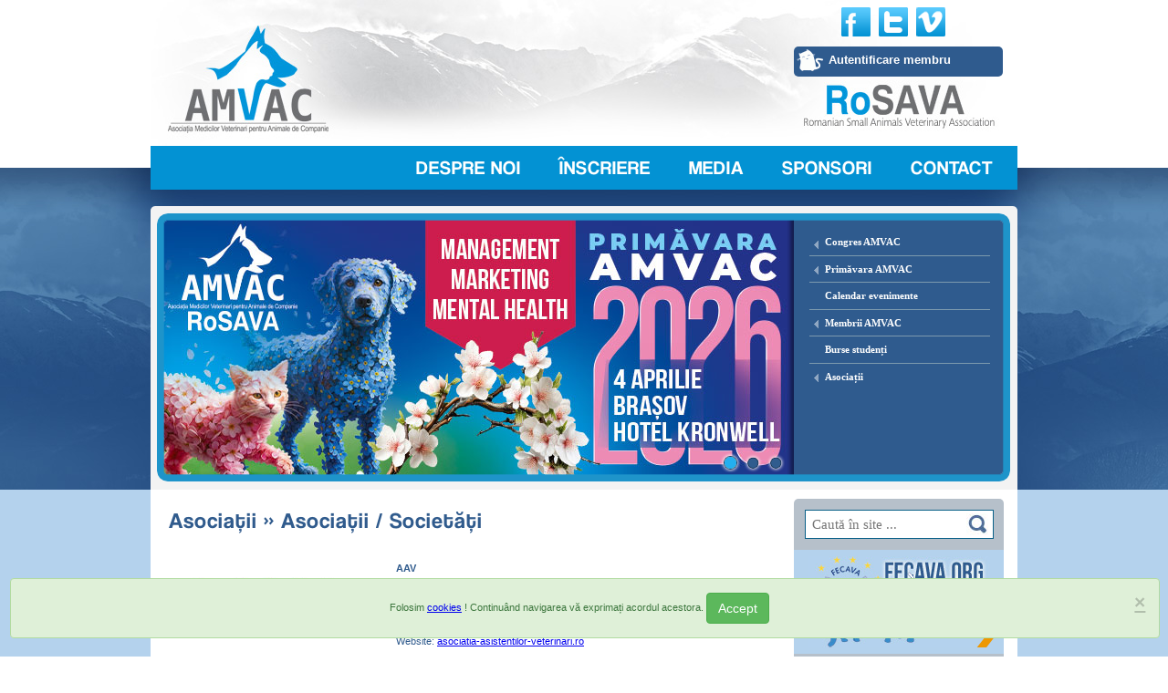

--- FILE ---
content_type: text/html; charset=UTF-8
request_url: https://amvac.ro/asociatii/asociatii-societati/
body_size: 7480
content:
<!DOCTYPE html>
<!--[if lt IE 8]><html xmlns="http://www.w3.org/1999/xhtml" xml:lang="ro" lang="ro" xmlns:fb="http://ogp.me/ns/fb#" class="lt-ie9 lt-ie8"><![endif]-->
<!--[if IE 8]><html xmlns="http://www.w3.org/1999/xhtml" xml:lang="ro" lang="ro" xmlns:fb="http://ogp.me/ns/fb#" class="lt-ie9"><![endif]-->
<!--[if gt IE 8]><!--><html xmlns="http://www.w3.org/1999/xhtml" xml:lang="ro" xmlns:fb="http://ogp.me/ns/fb#" lang="ro"> <!--<![endif]-->
  <head>
    <title>Asociații / Societăți | AMVAC</title>
    <base href="https://amvac.ro/" />
    <meta charset="UTF-8" />
    <meta name="keywords" content="meidici veterinari,animale companie,amvac" />
    <meta name="description" content="Asociatia Medicilor Veterinari pentru animale de Companie din Romania" />
    <meta name="author" content="qdev.ro" />
    <meta name="robots" content="index,follow,noodp" />
		<meta name="google-translate-customization" content="80419259b0c69a58-24c7264f9061523d-g52c74b04923e0d12-8" />
    <meta http-equiv="X-UA-Compatible" content="IE=edge;chrome=1" />
		<meta property="og:title" content="Asociații / Societăți | AMVAC" />
		<meta property=og:locale content="ro_RO" />
    <meta property="og:image" content="https://amvac.ro/files/images/AMVAC_LOGO.jpg" />
		<meta property="og:description" content="Asociatia Medicilor Veterinari pentru animale de Companie din Romania" />
		<meta property="og:url" content="https://amvac.ro/asociatii/asociatii-societati/" />
    <link type="image/png" href="resources/images/amvac_ico.png" rel="shortcut icon" />
    <link type="text/css" href="libraries/jQuery/UI/1.8.20/css/amvac/jquery-ui.custom.css" rel="stylesheet" />
    <link type="text/css" href="libraries/jQuery/UI/selectmenu/themes/base/jquery.ui.selectmenu.css" rel="stylesheet" />
    <link type="text/css" href="libraries/formValidation/css/validationEngine.jquery.css" rel="stylesheet" />
    <link type="text/css" href="libraries/colorbox/skins/1/colorbox.css" rel="stylesheet" />
    <link type="text/css" href="libraries/nivo-slider/themes/amvac/amvac.css" rel="stylesheet" />
    <link type="text/css" href="libraries/nivo-slider/nivo-slider.css" rel="stylesheet" />
    <link type="text/css" href="libraries/superfish-1.4.8/css/superfish.css" rel="stylesheet" />
    <link type="text/css" href="libraries/superfish-1.4.8/css/superfish-rtl.css" rel="stylesheet" />
    <link type="text/css" href="libraries/superfish-1.4.8/css/superfish-vertical.css" rel="stylesheet" />
    <link type="text/css" href="libraries/superfish-1.4.8/css/superfish-vertical-rtl.css" rel="stylesheet" />
		<link type="text/css" href="libraries/jQuery/plugins/fullcalendar/2.0.2/fullcalendar.css" rel="stylesheet" />
		<link type="text/css" href="libraries/jQuery/plugins/fullcalendar/2.0.2/fullcalendar.print.css" media="print" rel="stylesheet" />
    <link type="text/css" href="resources/css/main.css?20250925-2" rel="stylesheet" />
    <link type="text/css" href="resources/css/client.css?20191011" rel="stylesheet" />
    <!--[if lte IE 7]><link type="text/css" href="resources/css/main_IE_LTE_7.css" rel="stylesheet" /><![endif]-->
    <script type="text/javascript" src="libraries/JSON/json2.min.js"></script>
		<script type="text/javascript" src="libraries/jQuery/1.7.2/jquery.min.js"></script>
    <script type="text/javascript" src="libraries/jQuery/UI/1.8.20/js/jquery-ui-full.min.js"></script>
    <script type="text/javascript" src="libraries/jQuery/UI/selectmenu/ui/jquery.ui.selectmenu-min.js"></script>
    <script type="text/javascript" src="libraries/jQuery/plugins/jquery.backgroundPosition.js"></script>
    <script type="text/javascript" src="libraries/jQuery/plugins/jquery.showpassword.js"></script>
    <script type="text/javascript" src="libraries/colorbox/jquery.colorbox-min.js"></script>
    <script type="text/javascript" src="libraries/jQuery/plugins/jquery.easing-1.3.min.js"></script>
    <script type="text/javascript" src="libraries/formValidation/languages/jquery.validationEngine-ro.js" charset="utf-8"></script>
    <script type="text/javascript" src="libraries/formValidation/jquery.validationEngine.js" charset="utf-8"></script>
    <script type="text/javascript" src="libraries/nivo-slider/jquery.nivo.slider.pack.js"></script>
    <script type="text/javascript" src="libraries/superfish-1.4.8/js/hoverIntent.js"></script>
    <script type="text/javascript" src="libraries/superfish-1.4.8/js/jquery.bgiframe.min.js"></script>
    <script type="text/javascript" src="libraries/superfish-1.4.8/js/superfish.js"></script>
    <!--<script type="text/javascript" src="libraries/superfish-1.4.8/js/supersubs.js"></script>-->
		<script type="text/javascript" src="libraries/jQuery/plugins/jquery_cookie.min.js"></script>
		<script type="text/javascript" src="libraries/jQuery/plugins/fullcalendar/2.0.2/lib/moment.min.js"></script>
		<script type="text/javascript" src="libraries/jQuery/plugins/fullcalendar/2.0.2/fullcalendar.min.js"></script>
		<script type="text/javascript" src="libraries/jQuery/plugins/fullcalendar/2.0.2/lang/ro.js"></script>
		<script type="text/javascript" src="libraries/jQuery/plugins/jquery.storageapi.min.js"></script>
    <script type="text/javascript" src="resources/js/main-min-20250519.js"></script>
    <!--[if lt IE 10]><script src="https://html5shiv.googlecode.com/svn/trunk/html5.js"></script><![endif]-->
		<script type="text/javascript">
			var qs = $.initNamespaceStorage('qstorage');
			
			
              qs.sessionStorage.remove('debug_mode');
      
              qs.sessionStorage.set('allow_invoice', true);
      
              qs.sessionStorage.remove('dude');
      
			
		</script>
    <script async src="https://www.googletagmanager.com/gtag/js?id=G-07R04GXV96"></script>
    <script>
      window.dataLayer = window.dataLayer || [];
      function gtag(){dataLayer.push(arguments);}
      gtag('js', new Date());
    
      gtag('config', 'G-07R04GXV96');
    </script>
  </head>
  <body id="top" data-article-id="190" data-module="">
        
    <header id="header">
      <div id="home-link"><a href="https://amvac.ro/"><img src="resources/images/blank.gif" width="180" height="120" alt="Asociatia Medicilor Veterinari pentru Animale de Companie" /></a></div>
      <div id="menu-main-bar">
		<!--<form name="search-form" id="search-form" method="get" action="cauta/" accept-charset="utf-8">
			<input type="text" name="search" id="search-input" value="" autocomplete="on" placeholder="Caută" />
			<input type="image" name="submit" id="search-button" src="resources/images/search-btn.jpg" title="Caută" alt="caută" />
		</form>-->
		<div id="google_translate_element"></div>
		
      <ul id="menu-main" class="sf-menu sf-horizontal">                  <li class="first"><a href="asociatii/asociatii-societati/#">Despre noi</a><span class="sf-sub-indicator"> &#187;</span>
      <ul>                  <li class="first"><a href="despre-noi/cine-suntem-si-ce-facem/">Cine suntem şi ce facem</a></li>
                  <li><a href="despre-noi/echipa/">Echipa</a></li>
                  <li><a href="asociatii/asociatii-societati/#">Transparență</a><span class="sf-sub-indicator"> &#187;</span>
      <ul>                  <li class="first"><a href="despre-noi/transparenta/convocare-adunare-generala-08112025/">Convocare Adunare Generală 08.11.2025</a></li>
                  <li><a href="despre-noi/transparenta/convocare-adunare-generala-14072025/">Convocare Adunare Generală 14.07.2025</a></li>
                  <li><a href="despre-noi/transparenta/candidaturi-alegeri-amvac/">Candidaturi alegeri AMVAC</a></li>
                  <li><a href="despre-noi/transparenta/convocare-adunare-generala-28032025/">Convocare Adunare Generală 28.03.2025</a></li>
                  <li><a href="despre-noi/transparenta/propunere-modificare-statut-amvac/">Propunere modificare Statut AMVAC</a></li>
                  <li><a href="despre-noi/transparenta/convocare-adunare-generala-09112024/">Convocare Adunare Generală 09.11.2024</a></li>
                  <li><a href="despre-noi/transparenta/convocare-adunare-generala-30032024/">Convocare Adunare Generală 30.03.2024</a></li>
                  <li class="last"><a href="despre-noi/transparenta/convocare-adunare-generala-11112023/">Convocare Adunare Generală 11.11.2023</a></li>
              </ul>
    </li>
                  <li class="last"><a href="files/downloads/administrativ/Statut AMVAC 28.03.2025.pdf">Statut AMVAC</a></li>
              </ul>
    </li>
                  <li><a href="asociatii/asociatii-societati/#">Înscriere</a><span class="sf-sub-indicator"> &#187;</span>
      <ul>                  <li class="first last"><a href="inscriere/membru-amvac/">Membru AMVAC</a></li>
              </ul>
    </li>
                  <li><a href="media/">Media</a></li>
                  <li><a href="sponsori/">Sponsori</a></li>
                  <li class="last"><a href="contact/">Contact</a></li>
              </ul>
    
	</div>      <div id="account-box">
        <div id="account-box-title">Autentificare membru</div>
        <div id="account-box-content" class="no-js">
                      <form name="member-account-logon-form" id="member-account-logon-form" action="helper.php" method="post" class="no-js">
              <input type="hidden" name="a" value="member-logon" />
              <p class="acc_user"><input type="text" name="acc_user" id="acc_user" class="validate[required,custom[email]] text-input" /><label for="acc_user">email</label></p>
              <p class="acc_pass"><input type="password" name="acc_pass" id="acc_pass" class="validate[required] text-input" /><label for="acc_pass">parolă</label><input type="submit" value="ok" /></p>
              <div class="xtra-actions"><a href="inscriere/membru-amvac/">Membru nou</a> | <a href="javascript:;" onclick="resetPassword(this);" data-enable="true">Resetare parolă</a></div>
            </form>
                  </div>
      </div>
      <div id="social-networks">
        <a href="https://www.facebook.com/AMVAC.RoSAVA" title="Urmăriţi-ne pe Facebook" target="_blank" class="facebook" rel="nofollow"></a>
        <a href="https://twitter.com/AMVACRoSAVA" title="Urmăriţi-ne pe Twitter" target="_blank" class="twitter" rel="nofollow"></a>
        <a href="https://vimeo.com/channels/amvac" title="Urmăriţi-ne pe Vimeo" target="_blank" class="vimeo" rel="nofollow"></a>
      </div>
      <div id="slider">
        <noscript><img src="files/images/slides/AMVAC.jpg" width="695" height="283" alt="AMVAC - noscript" /></noscript>
        <div class="slider-wrapper theme-amvac">
          <div class="nivoSlider">
            <a href="https://amvac.ro/primavara-amvac/2026/"><img src="files/images/events/2026/Primavara-AMVAC/Primavara-AMVAC-2026_banner.jpg" width="695" height="283" alt="Conferința Primăvara AMVAC 4 aprilie 2026, Brașov" /></a>                        <a href="https://amvac.ro/congres-amvac/2026/"><img src="files/images/events/2026/Congres-AMVAC/Congres-AMVAC-2026_banner.jpg" width="695" height="283" alt="Congres AMVAC 5-7 noiembrie 2026, Sinaia" /></a>            <a href="https://wsava-congress.org/" target="_blank"><img src="files/images/events/2026/WSAVA-2026.png" width="695" height="283" alt="WSAVA Congress 13-15 october 2026, Warsaw" /></a>                      </div>
        </div>
      </div>
      <div id="header-frame"></div>
      <div id="slider-trigger"><div><a href="">&nbsp;</a></div></div>
      <div id="slider-controlNav" class="theme-amvac"></div>
      <div id="menu-right-wrapper">
		<div>
			
      <ul id="menu-right" class="sf-menu sf-vertical sf-rtl">                  <li class="first"><a href="asociatii/asociatii-societati/#">Congres AMVAC</a><span class="sf-sub-indicator"> &#187;</span>
      <ul>                  <li class="first"><a href="congres-amvac/2026/">2026</a></li>
                  <li><a href="congres-amvac/2025/">2025</a></li>
                  <li><a href="congres-amvac/2024/">2024</a></li>
                  <li><a href="congres-amvac/2023/">2023</a></li>
                  <li><a href="congres-amvac/2022/">2022</a></li>
                  <li><a href="congres-amvac/2020/">2020</a></li>
                  <li><a href="congres-amvac/2019/">2019</a></li>
                  <li><a href="congres-amvac/2018/">2018</a></li>
                  <li><a href="congres-amvac/2017/">2017</a></li>
                  <li><a href="congres-amvac/2016/">2016</a></li>
                  <li><a href="congres-amvac/2015/">2015</a></li>
                  <li><a href="congres-amvac/2014/">2014</a></li>
                  <li class="last"><a href="congres-amvac/2013/">2013</a></li>
              </ul>
    </li>
                  <li><a href="asociatii/asociatii-societati/#">Primăvara AMVAC</a><span class="sf-sub-indicator"> &#187;</span>
      <ul>                  <li class="first"><a href="primavara-amvac/2026/">2026</a></li>
                  <li><a href="primavara-amvac/2025/">2025</a></li>
                  <li><a href="primavara-amvac/2024/">2024</a></li>
                  <li class="last"><a href="primavara-amvac/2023/">2023</a></li>
              </ul>
    </li>
                  <li><a href="calendar-evenimente/">Calendar evenimente</a></li>
                  <li><a href="asociatii/asociatii-societati/#">Membrii AMVAC</a><span class="sf-sub-indicator"> &#187;</span>
      <ul>                  <li class="first last"><a href="membrii-amvac/beneficii/">Beneficii</a></li>
              </ul>
    </li>
                  <li><a href="burse-studenti/">Burse studenți</a></li>
                  <li class="last"><a href="asociatii/asociatii-societati/#">Asociații</a><span class="sf-sub-indicator"> &#187;</span>
      <ul>                  <li class="first"><a href="asociatii/asociatii-studentesti/">Asociații studențești</a></li>
                  <li><a href="asociatii/asociatii-societati/">Asociații / Societăți</a></li>
                  <li><a href="asociatii/colegii/">Colegii</a></li>
                  <li class="last"><a href="asociatii/patronate/">Patronate</a></li>
              </ul>
    </li>
              </ul>
    
		</div>
	</div>    </header>
    <section id="section">
      <div id="container">
        <div class="colmask rightmenu">
          <div class="colleft">
            <div class="col1">
              <h2>Asociații &raquo; Asociații / Societăți</h2>                            <table cellspacing="0" cellpadding="10">
<tbody>
<!--                                  
<tr>
<td><img src="files/images/asociatii/arvd.jpg" _mce_src="files/images/asociatii/arvd.jpg" border="0" width="180" height="108" style="border: 1px solid black; vertical-align: top; display: block; margin-left: auto; margin-right: auto;" _mce_style="border: 1px solid black; vertical-align: top; display: block; margin-left: auto; margin-right: auto;" /></td>
<td><strong>ARVD</strong><br />Asociatia Romana Veterinara de Dermatologie<br />Contact Dr. Viorel Andronie<br />Tel.: 0744/499220<br />Email: <a href="mailto:office@innovet.ro" _mce_href="mailto:office@innovet.ro">office@innovet.ro</a></td>
</tr>
-->                                   
<tr>
<td style="text-align: center;"><img src="files/images/asociatii/AAV.jpg" border="0" alt="AAV" width="220" height="60" /></td>
<td valign="top"><strong>AAV<br /></strong>Asociația Asistenților Veterinari din România<br />Contact Alexandru Postelnicu<br />Tel.: 0724/054353<br />Email: <a href="mailto:office@asociatia-asistentilor-veterinari.ro" target="_blank">office@asociatia-asistentilor-veterinari.ro</a><br />Website: <a href="http://asociatia-asistentilor-veterinari.ro/">asociatia-asistentilor-veterinari.ro</a></td>
</tr>
<tr>
<td style="text-align: center;"><img src="files/images/asociatii/ACVR.png" border="0" alt="ACVR" width="150" height="102" /></td>
<td valign="top"><strong>ACVR<br /></strong>Asociația Cardiologilor Veterinari din România<br />Contact Diana Mocanu<br />Tel: 0724536080<br />Email: hello@cardio.vet</td>
</tr>
<tr>
<td style="text-align: center;"><img src="files/images/asociatii/ARDIV.jpg" border="0" alt="ARDIV" width="177" height="80" style="border: 0px;" /></td>
<td valign="top"><strong>ARDIV<br /></strong>Asociația Română de Diagnostic Veterinar<br />Contact Dr. Vasile Vulpe<br />Tel.: 0232/407571<br />Email: <a href="mailto:office.ardiv@gmail.com" target="_blank">office.ardiv@gmail.com</a></td>
</tr>
<tr>
<td align="center" valign="middle"><img src="files/images/asociatii/ARVE.jpg" border="0" alt="ARVE" width="195" height="80" /><br /></td>
<td>
<p><strong>ARVE</strong><br />Asociația Română Veterinară de Ecografie<br />Contact Dr. Mario Codreanu<br />Tel.: 0744/648134<br />Email: <a href="mailto:codveterinary@yahoo.com">codveterinary@yahoo.com</a></p>
<p><a href="files/downloads/Membri_fondatori_ARVE.pdf" target="_blank"><img src="files/images/icons/page_white_acrobat.png" border="0" width="16" height="16" /> Membrii fondatori ARVE</a><br /><a href="files/downloads/membri_ARVE.pdf" target="_blank"><img src="files/images/icons/page_white_acrobat.png" border="0" width="16" height="16" /> Membrii ARVE</a></p>
</td>
</tr>
<tr>
<td align="center" valign="middle"><img src="files/images/asociatii/arvec.jpg" border="0" alt="ARVEC" width="180" height="85" style="border: 0px; display: block; margin-left: auto; margin-right: auto;" /></td>
<td><strong>ARVEC</strong><br />Asociația Română Veterinară de Cardiologie<br />Contact Dr. Calin Serdean<br />Tel.: 0726/233096<br />Email: <a href="mailto:calinserdean@yahoo.com">calinserdean@yahoo.com</a></td>
</tr>
<tr>
<td align="center" valign="middle"><img src="files/images/asociatii/arvo.jpg" border="0" alt="ARVO" width="180" height="62" style="border: 0px;" /></td>
<td><strong>ARVO</strong><br />Asociația Română Veterinară de Oftalmologie<br />Contact Dr. Iuliana Ionascu<br />Tel.: 0752/475859<br />Email: <a href="mailto:driulianaionascu@yahoo.com">driulianaionascu@yahoo.com</a></td>
</tr>
<!--                                 
<tr>
<td><img src="files/images/asociatii/avac2.gif" _mce_src="files/images/asociatii/avac2.gif" border="0" width="90" height="86" style="border: 1px solid black; vertical-align: top; display: block; margin-left: auto; margin-right: auto;" _mce_style="border: 1px solid black; vertical-align: top; display: block; margin-left: auto; margin-right: auto;" /></td>
<td><strong>AVAC</strong><br />50 St Charles, C.P. 26736 Beaconsfield, Qc<br />Canada H9W 6G7<br />Tel.: (514) 697-0295<br />Email: <a href="mailto:office@avac.ca" _mce_href="mailto:office@avac.ca">office@avac.ca</a><br />Website: <a href="http://www.avac.ca" _mce_href="http://www.avac.ca" target="_blank">www.avac.ca</a></td>
</tr>
-->                                  
<tr>
<td align="center" valign="middle"><img src="files/images/asociatii/aver.jpg" border="0" alt="AVER" width="108" height="112" style="border: 0px;" /></td>
<td><strong>AVER</strong><br />Asociația Veterinară Ecvină din România<br />Contact Dr. Iancu Morar<br />Tel 0722/328007<br />Email iancu_morar@yahoo.com SECRETARIAT AVER<br />Secretar Dr. Alexandra Pavaloiu<br />Tel.: 0741308182; 0733227550<br />Fax: 0364818300<br />E-mail: <a href="mailto:info@ecvet.ro">info@ecvet.ro</a><br />Website: <a href="http://www.ecvet.ro" target="_blank">www.ecvet.ro</a></td>
</tr>
<tr>
<td align="center" valign="middle"><img src="files/images/asociatii/RoVECCS.svg" border="0" alt="RoVECCS" width="100" /></td>
<td>
<p><strong>RoVECCS<br /></strong>Romanian Veterinary Emergency and Critical Care Society<br />Contact Dr. Cristian Cristea<br />Tel: 0723683806<br />Email: office@roveccs.ro<br />Website: <a href="https://www.roveccs.ro" target="_blank">www.roveccs.ro</a></p>
</td>
</tr>
<tr>
<td align="center" valign="middle"><img src="files/images/asociatii/RSVD.jpg" border="0" alt="RSVD" width="120" height="120" style="border: 0px none;" /></td>
<td><strong>RSVD<br /></strong>Societatea Română de Chirurgie Orofacială și Stomatologie Veterinară<br />B-dul Lacul Tei, nr. 123, Sector 2, București<span> </span><br />Tel: <span>+40 765 720 566<br />E-mail: <span><a href="mailto:contact@rsvd.vet">contact@rsvd.vet</a><br />Website: <span><a href="https://www.rsvd.vet" target="_blank">www.rsvd.vet</a></span></span></span></td>
</tr>
<tr>
<td align="center" valign="middle"><img src="files/images/asociatii/SRAV.png" border="0" alt="SRAV" width="130" height="116" /></td>
<td>
<p><strong>SRAV<br /></strong>Societatea Română de Anestezie Veterinară<br />Contact Dr. Ruxandra Costea<br />Email: <span class="pzzle lnk">moc.liamg@xuraetsoc</span><strong><br /></strong></p>
</td>
</tr>
<!--                                
<tr>
<td><img src="files/images/asociatii/cdmec.png" _mce_src="files/images/asociatii/cdmec.png" border="0" width="180" height="60" style="border: 1px solid black; display: block; margin-left: auto; margin-right: auto;" _mce_style="border: 1px solid black; display: block; margin-left: auto; margin-right: auto;" /></td>
<td><strong>CDMEC</strong><br />Centrala de Diagnostic pentru Mladiile Ereditare ale Cainelui<br />Contact:<br />Edmond Stecyk: <a href="mailto:contact@salvanim.ro" _mce_href="mailto:contact@salvanim.ro">contact@salvanim.ro</a><br />Cristian Dragomir: <a href="mailto:focusdob@yahoo.com" _mce_href="mailto:focusdob@yahoo.com">focusdob@yahoo.com</a></td>
</tr>
<tr>
<td><img src="files/images/asociatii/ceveo2.gif" _mce_src="files/images/asociatii/ceveo2.gif" border="0" width="180" height="61" style="border: 1px solid black; display: block; margin-left: auto; margin-right: auto;" _mce_style="border: 1px solid black; display: block; margin-left: auto; margin-right: auto;" /></td>
<td><strong>CEVEO</strong><br />Coopération &amp; Echanges Vétérinaires Est-Ouest<br />16, boulevard de la Croix-Rousse<br />69001 LYON<br />Tél/Fax: +33 4 78 29 31 23<br />E-mail: <a href="mailto:contact@ceveo.org" _mce_href="mailto:contact@ceveo.org">contact@ceveo.org</a><br />Website: <a href="http://www.ceveo.org/fr/" _mce_href="http://www.ceveo.org/fr/" target="_blank">www.ceveo.org/fr/</a></td>
</tr>
<tr>
<td style="text-align: center;" _mce_style="text-align: center;"><span style="font-family: arial,helvetica,sans-serif;" _mce_style="font-family: arial,helvetica,sans-serif;"><strong><span style="font-size: 40px;" _mce_style="font-size: 40px;">CRED</span></strong></span> <br />Comisia Romana de Evaluare a Displaziei</td>
<td><strong>CRED</strong><br />Comisia Romana de Evaluare a Displaziei<br />Contact Dr. Cristian Croicu<br />Tel.: 0744/578781<br />Email: <a href="mailto:cristiancroicu@yahoo.com" _mce_href="mailto:cristiancroicu@yahoo.com">cristiancroicu@yahoo.com</a><br /> <br />Dr. Croicu Cristian - Timisoara – acreditat de Che Le Ma Sche Italia presedinte<br />Dr. Stecyk Edmond - Iasi - acreditat Che Le Ma Sche Italia<br />Dr. Roth Gheorghe - Miercurea Ciuc - acreditat in Germania<br />Dr. Glasser Wilhelm - Arad - acreditat in Israel<br /></td>
</tr>
<tr>
<td></td>
<td><strong>ECVD</strong><br />European College of Veterinary Dermatology<br />Contact: Dr. Dominique Heripret<br />Contact: Dr. Hans J. Koch<br />Clinique Veterinaire, 43 avenue Aristide-Briand<br />94110 Arcueil Fax: +33 149 85 83 01 <br />Website: <a href="http://www.ecvd.org" _mce_href="http://www.ecvd.org" target="_blank">http://www.ecvd.org</a></td>
</tr>
<tr>
<td></td>
<td><strong>ESVC</strong><br />European Society of Veterinary Cardiology<br />96, rue de la Servette<br />1202 Geneva<br />Fax: +41 22 733 97 06<br />Website: <a href="http://www.esvc.org" _mce_href="http://www.esvc.org" target="_blank">http://www.esvc.org</a></td>
</tr>
<tr>
<td></td>
<td><strong>ESVO</strong><br />European Society of Veterinary Ophthalmology<br />Website: <a href="http://www.esvo.org" _mce_href="http://www.esvo.org" target="_blank">http://www.esvo.org</a></td>
</tr>
<tr>
<td><img src="files/images/asociatii/evds.gif" _mce_src="files/images/asociatii/evds.gif" border="0" width="80" height="80" style="border: 1px solid black; display: block; margin-left: auto; margin-right: auto;" _mce_style="border: 1px solid black; display: block; margin-left: auto; margin-right: auto;" /></td>
<td><strong>EVDS</strong><br />European Veterinary Dental Society<br />Ahornstrasse 42<br />09112 Chemnitz<br />Fax: +49 371 367 4574<br />Website: <a href="http://www.evds.info" _mce_href="http://www.evds.info" target="_blank">http://www.evds.info</a></td>
</tr>
<tr>
<td><img src="files/images/asociatii/esvot.png" _mce_src="files/images/asociatii/esvot.png" border="0" width="180" height="42" style="border: 1px solid black; display: block; margin-left: auto; margin-right: auto;" _mce_style="border: 1px solid black; display: block; margin-left: auto; margin-right: auto;" /></td>
<td><strong>ESVOT</strong><br />European Society of Veterinary Orthopaedics and Traumatology<br />Secretariat, CSM, Congress &amp; Seminar Management, Industriestrasse 35<br />82194 Grobenzell, Munchen<br />Fax: +49 8142 54735<br />Website: <a href="http://www.esvot.org" _mce_href="http://www.esvot.org" target="_blank">http://www.esvot.org</a></td>
</tr>
<tr>
<td></td>
<td><strong>EVSSAR</strong><br />European Veterinary Society for Small Animal Reproduction<br />Dept. of Animal Reproduction, The National Veterinary College, 7 avenue General de Gaulle<br />94700 Maisons Alfort<br />Website: <a href="http:/www.evssar.org" _mce_href="http:/www.evssar.org" target="_blank">http:/www.evssar.org</a></td>
</tr>
-->                                  
<tr>
<td style="text-align: center;"><img src="files/images/asociatii/srmf.jpg" border="0" alt="SRMF" width="180" height="59" style="border: 0px none;" /><br /></td>
<td><strong>SRMF</strong><br />Societatea Română de Medicină Felină<br />Contact Dr. Epure Tache<br />Tel.: 0745 104 106<br />Email: <a href="mailto:office@medicinafelina.ro">office@medicinafelina.ro</a></td>
</tr>
<tr>
<td style="text-align: center;"><img src="files/images/asociatii/Hemodialivet.png" border="0" alt="Hemodialivet" width="162" height="140" style="border: 0px none;" /><br /></td>
<td><strong>Hemodialivet</strong><br />Societatea Română de Nefrologie Veterinară Hemodialivet<br />Contact Conf. Dr. Vițălaru Bogdan Alexandru <br />Tel.: 0723 394 731<br />Email: <a href="mailto:alexandrumv@yahoo.com">alexandrumv@yahoo.com</a><br />Secretar: Dr. Ștefănescu Alina<br />Email: <a href="mailto:alina_stefanescu9@yahoo.com">alina_stefanescu9@yahoo.com</a></td>
</tr>
<tr>
<td style="text-align: center;"><img src="files/images/asociatii/SRDV.png" border="0" alt="SRDV" width="164" height="75" style="border: 0px;" /><br /></td>
<td><strong>SRDV</strong><br />Societatea Română de Dermatologie Veterinară<br />Contact Dr. Ana Maria Boncea<br />Tel.: 0720 772 558<br />Email: <a href="mailto:srdv.ro@gmail.com">srdv.ro@gmail.com</a></td>
</tr>
<tr>
<td style="text-align: center;"><img src="files/images/asociatii/SRVO_new.jpg" border="0" alt="SRVO" width="121" height="80" style="border: 0px;" /><br /></td>
<td><strong>SRVO</strong><br />Societatea Română Veterinară de Ortopedie<br />Contact Dr. Marius Stoica<br />Tel.: 0740 088 714<br />Email: <a href="mailto:office@srvo.ro">office@srvo.ro<br /></a>Website: <a href="https://www.srvo.ro" target="_blank">www.srvo.ro</a></td>
</tr>
<tr>
<td style="text-align: center;"><span style="font-family: arial,helvetica,sans-serif;"><strong><span style="font-size: 40px;">SRVR</span></strong></span> <br />Societatea Romana Veterinara de Reproductie</td>
<td><strong>SRVR</strong><br />Societatea Română Veterinară de Reproducție<br />Contact Dr. Diaconescu Alexandru<br />Tel 0744/311130<br />Email: <a href="mailto:diaconescu_vet@yahoo.fr">diaconescu_vet@yahoo.fr</a></td>
</tr>
</tbody>
</table>            </div>
            <div class="col2">
              <div id="banners">
	<div class="first">
		<form name="search-form" id="search-form" method="get" action="cauta/" accept-charset="utf-8">
			<input type="text" name="search" id="search-input" value="" autocomplete="on" placeholder="Caută în site ..." />
			<input type="image" name="submit" id="search-button" src="resources/images/search-btn.jpg" title="Caută în site" alt="caută" />
		</form>
	</div>
	<div class="odd fecava"><a href="http://www.fecava.org/" target="_blank"></a></div>
	<div class="wsava"><img src="./files/images/organizations/WSAVA.svg" alt="WSAVA - World Small Animal Veterinary Association" width="180"><a href="https://wsava.org/" target="_blank"></a></div>
	<div class="odd bsava "><img src="./files/images/organizations/BSAVA.svg" alt="BSAVA - British Small Animal Veterinary Association"><a href="https://www.bsava.com" target="_blank"></a></div>
	<div class="arta-sarmei last"><img src="./files/images/arta-sarmei.webp" alt="Arta Sârmei" width="175"/><a href="https://www.artasarmei.ro/" target="_blank"></a></div>
</div>            </div>
          </div>
        </div>
      </div>
      <div class="clear"></div>
            <p id="back-top"><a href="https://amvac.ro/asociatii/asociatii-societati/#top"><span></span>Sus</a></p>
    </section>
    <footer id="footer">
      <div id="footer-partners">
        <h3>PARTENERI PRINCIPALI AI EVENIMENTELOR AM<span class="blue">V</span>AC / <span class="blue">Ro</span>SAVA 2026</h3>
        <div class="sponsors-section group">
  <div class="sponsor-level platinum">
    <img src="resources/images/sp-platinum.png" width="100" height="29" alt="Platinum" />
    <div class="sponsors group">
      <a href="https://vetdiagnostic.ro" target="_blank"><img src="files/images/sponsors/Vet-Diagnostic.png" height="22" alt="Vet Diagnostic"/></a>
      <a href="https://montero.vet" target="_blank"><img src="files/images/sponsors/Montero Vet.svg" height="23" alt="Montero Vet" /></a>
      <a href="http://www.hillspet.ro" target="_blank"><img src="files/images/sponsors/Hills.svg" height="42" alt="Hills"/></a>
      <a href="https://partnervet.ro/" target="_blank"><img src="files/images/sponsors/PartnerVet_web.png" height="32" alt="PartnerVet" /></a>
    </div>
  </div>
  <div class="sponsor-level gold">
    <img src="resources/images/sp-gold.png" width="100" height="29" alt="Gold" />
    <div class="sponsors group">
      <a href="http://www.bistrivet.eu" target="_blank"><img src="files/images/sponsors/bistrivet.gif" height="22" alt="Bistrivet"/></a>
    </div>
  </div>
  <div class="sponsor-level silver">
    <img src="resources/images/sp-silver.png" width="100" height="29" alt="Silver" />
    <div class="sponsors group">
      <a href="https://www.purina.ro" target="_blank"><img src="files/images/sponsors/Purina-ProPlan.png" height="38" alt="Purina" /></a>
      <a href="https://www.msd.ro" target="_blank"><img src="files/images/sponsors/MSD.svg" height="32" alt="MSD" /></a>
      <a href="https://greenpointromania.ro/" target="_blank"><img src="files/images/sponsors/greenpoint.png" height="22" alt="Greenpoint Trade"  /></a>
      <a href="http://www.maravet.com/shop/" target="_blank"><img src="files/images/sponsors/Maravet.png" height="32" alt="Maravet"/></a>
    </div>
  </div>
  <div class="sponsor-level bronze">
    <img src="resources/images/sp-bronze.png" width="100" height="29" alt="Bronze" />
    <div class="sponsors group">
      <a href="https://www.farmavet.ro/" target="_blank"><img src="files/images/sponsors/Farmavet.svg" height="45" alt="Farmavet"/></a>
      <a href="https://servicii-publice.ro/" target="_blank"><img src="files/images/sponsors/Servicii Publice.png" height="45" alt="Servicii Publice"/></a>
    </div>
  </div>
</div>      </div>
      <div id="footer-copyright" class="group">
        <div id="copyright">Copyright ©2026 amvac.ro Toate drepturile rezervate. <a href="termeni-si-conditii/">Termeni și condiții</a></div>
        <div id="produced">Produced in<a href="https://qdev.ro">&nbsp;<b>qdev labs</b>&nbsp;</a></div>
        <div class="clear"></div>
      </div>
      <div id="anpc" style="margin: 10px 0;text-align: center;">
				<a href="https://anpc.ro/ce-este-sal/" target="_blank" rel="noopener" title="ANPC Soluționarea alternativă a litigiilor" style="margin-right: 15px;"><img loading="lazy" src="resources/vectors/SAL.svg" alt="Soluționarea alternativă a litigiilor" width="201" height="50"></a>
				<a href="https://ec.europa.eu/consumers/odr" target="_blank" rel="noopener" title="Soluționarea online a litigiilor"><img loading="lazy" src="resources/vectors/SOL.svg" alt="Soluționarea online a litigiilor" width="201" height="50"></a>
			</div>    </footer>
    <div class="hidden">
			            <div id="adunare-generala-extraordinara-membrii-AMVAC-2022-mai" style="background-color: #b4d2ed; color: #333; padding: 50px;font-size: 1.2em;line-height: 1.35em;">
        <h2 style="color: #2f5b8e;font-size: 1.75em;letter-spacing: 2px;margin-bottom: 30px;">Convocare nr. 2 din 04.05.2022</h2>
        <p>Dragi membri AMVAC,</p>
        <p>Subscrisa <b>ASOCIAȚIA MEDICILOR VETERINARI PENTRU ANIMALE DE COMPANIE A.M.V.A.C.</b> cu sediul în Mun. București, Bd. Libertății nr. 12, Sector 4, având CIF 18855877,</p>
        <p>În temeiul Art. 16 și 17 din Statutul AMVAC, Consiliul Director al AMVAC vă convoacă în data de 15 mai 2022, ora 12, la Centrul de Training Hemodialivet, în București, Strada Constantin Nenițescu nr. 16, Sector 6, la Adunarea Generală Extraordinară a membrilor AMVAC, care are ca puncte pe ordinea de zi:</p>
        <ul>
          <li>aducerea la zi a bazei de date a membrilor (verificarea și validarea membrilor care au depus cerere de aderare/reconfirmare și care au achitat cotizația anuală și excluderea celor care nu și-au îndeplinit aceste obligații);</li>
          <li>rstabilirea datei Adunării generale ordinare a AMVAC și a ordinii de zi a acesteia;</li>
          <li>discuții despre situația financiară a AMVAC;</li>
          <li>discuții juridice privind armonizarea Statutului AMVAC cu legislația în vigoare;</li>
          <li>organizarea Congresului AMVAC pe anul 2022.</li>
        </ul>
        <p>București, 4 mai 2022</p>
        <p>Consiliul Director al AMVAC,<br/>Prin Președinte Popa Robert Coriolan</p>
        <p><a href="files/downloads/administrativ/2022/Convocator-4-mai-2022.pdf" target="_blank">Descarcă</a> documentul în format PDF</p>
      </div>
		</div>
    <script>
			function googleTranslateElementInit() {
				new google.translate.TranslateElement({pageLanguage: 'ro', autoDisplay: false, layout: google.translate.TranslateElement.InlineLayout.SIMPLE, gaTrack: true, gaId: 'UA-41184515-1'}, 'google_translate_element');
			}
    </script>
		<script type="text/javascript" src="//translate.google.com/translate_a/element.js?cb=googleTranslateElementInit"></script>
  </body>
</html>

--- FILE ---
content_type: text/css; charset=UTF-8
request_url: https://amvac.ro/libraries/nivo-slider/themes/amvac/amvac.css
body_size: -104
content:
/*
Skin Name: Nivo Slider AMVAC Theme
Skin URI: http://amvac.ro
Skin Type: flexible
Description: The AMVAC skin for the Nivo Slider.
Version: 1.0
Author: Razvan Anastasescu
Author URI: http://www.qdev.ro
*/

.theme-amvac .nivoSlider {
	position:relative;
	background:#fff url(loading.gif) no-repeat 50% 50%;
    /*margin-bottom:50px;*/
    -webkit-box-shadow: 0px 1px 5px 0px #4a4a4a;
    -moz-box-shadow: 0px 1px 5px 0px #4a4a4a;
    box-shadow: 0px 1px 5px 0px #4a4a4a;
}
.theme-amvac .nivoSlider img {
	position:absolute;
	top:0px;
	left:0px;
	display:none;
}
.theme-amvac .nivoSlider a {
	border:0;
	display:block;
}

.theme-amvac .nivo-controlNav {
	position:absolute;
	right:6px;
	bottom:6px;
  margin-left:0px; /* Tweak this to center bullets */
  z-index:300;
}
.theme-amvac .nivo-controlNav a {
	display:block;
	width:22px;
	height:22px;
	background:url(bullets.png) no-repeat;
	text-indent:-9999px;
	border:0;
	margin-right:3px;
	float:left;
}
.theme-amvac .nivo-controlNav a.active {
	background-position:0 -22px;
}

.theme-amvac .nivo-directionNav a {
	display:block;
	width:30px;
	height:30px;
	background:url(arrows.png) no-repeat;
	text-indent:-9999px;
	border:0;
}
.theme-amvac a.nivo-nextNav {
	background-position:-30px 0;
	right:15px;
}
.theme-amvac a.nivo-prevNav {
	left:15px;
}

.theme-amvac .nivo-caption {
    font-family: Helvetica, Arial, sans-serif;
}
.theme-amvac .nivo-caption a {
    color:#fff;
    border-bottom:1px dotted #fff;
}
.theme-amvac .nivo-caption a:hover {
    color:#fff;
}

--- FILE ---
content_type: text/css; charset=UTF-8
request_url: https://amvac.ro/libraries/superfish-1.4.8/css/superfish-rtl.css
body_size: -264
content:
/*** ESSENTIAL STYLES ***/
ul.sf-menu.sf-rtl li {float:right;}
ul.sf-menu.sf-rtl li:hover ul,
ul.sf-menu.sf-rtl li.sfHover ul {right:0;left:auto;}

ul.sf-menu.sf-rtl li li:hover ul,
ul.sf-menu.sf-rtl li li.sfHover ul {right:18em; left:auto;}

ul.sf-menu.sf-rtl li li li:hover ul,
ul.sf-menu.sf-rtl li li li.sfHover ul {right:18em; left:auto;}

/*** DEMO SKIN ***/
ul.sf-menu.sf-rtl {float:right;}
ul.sf-menu.sf-rtl>li a {border:none;}
ul.sf-menu.sf-rtl a {border-right:1px solid #fff; border-left:none;}

/*** arrows **/
ul.sf-menu.sf-rtl a.sf-with-ul,
ul.sf-menu.sf-rtl li a {padding-left:1.5em; padding-right:1em;}
ul.sf-menu.sf-rtl .sf-sub-indicator {right:auto;left:.3em; background:url('../images/arrows-ffffff-rtl.png') -10px 0;}
ul.sf-menu.sf-rtl li:hover > .sf-sub-indicator{
  background-position:0 0;
}
ul.sf-menu.sf-rtl.sf-shadow ul {
	padding:0 0 9px 8px; background-position:left bottom;

	border-top-left-radius: 17px;
	border-bottom-right-radius: 17px;
	-moz-border-radius-bottomleft: 0;
	-moz-border-radius-topright: 0;
	-webkit-border-top-right-radius: 0;
	-webkit-border-bottom-left-radius: 0;

	-moz-border-radius-bottomright: 17px;
	-moz-border-radius-topleft: 17px;
	-webkit-border-top-left-radius: 17px;
	-webkit-border-bottom-right-radius: 17px;
	border-top-left-radius: 17px;
	border-bottom-right-radius: 17px;
}


--- FILE ---
content_type: text/css; charset=UTF-8
request_url: https://amvac.ro/libraries/superfish-1.4.8/css/superfish-vertical.css
body_size: -197
content:
/*** adding sf-vertical in addition to sf-menu creates a vertical menu ***/
.sf-vertical, .sf-vertical li {
	width:	18em;
}
/* this lacks ul at the start of the selector, so the styles from the main CSS file override it where needed */
.sf-vertical li:hover ul,
.sf-vertical li.sfHover ul {
	left:	18em;
	top:	0;
}

/*** alter arrow directions ***/
.sf-vertical .sf-sub-indicator { background-position: -10px 0; } /* IE6 gets solid image only */
.sf-vertical a > .sf-sub-indicator { background-position: 0 0; } /* use translucent arrow for modern browsers*/

/* hover arrow direction for modern browsers*/
.sf-vertical a:focus > .sf-sub-indicator,
.sf-vertical a:hover > .sf-sub-indicator,
.sf-vertical a:active > .sf-sub-indicator,
.sf-vertical li:hover > a > .sf-sub-indicator,
.sf-vertical li.sfHover > a > .sf-sub-indicator {
	background-position: -10px 0; /* arrow hovers for modern browsers*/
}


/*.sidebars-split .sidebar-first .sf-vertical ul,
.sidebars-both-first .sidebar-first .sf-vertical ul,
.sidebars-both-first .sidebar-second .sf-vertical ul {
  width: 18em;
}

.sidebars-split .sidebar-first .sf-vertical li,
.sidebars-split .sidebar-first .sf-vertical li li,
.sidebars-both-first .sidebar-first .sf-vertical li,
.sidebars-both-first .sidebar-first .sf-vertical li li,
.sidebars-both-first .sidebar-second .sf-vertical li,
.sidebars-both-first .sidebar-second .sf-vertical li li {
  text-align: right;
}

.sidebars-split .sidebar-first .sf-vertical li:hover ul,
.sidebars-split .sidebar-first .sf-vertical li.sfHover ul,
.sidebars-both-first .sidebar-first .sf-vertical li:hover ul,
.sidebars-both-first .sidebar-first .sf-vertical li.sfHover ul,
.sidebars-both-first .sidebar-second .sf-vertical li:hover ul,
.sidebars-both-first .sidebar-second .sf-vertical li.sfHover ul {
  left: auto;
  right: 18em;
  top: 0;
}*/

--- FILE ---
content_type: text/css; charset=UTF-8
request_url: https://amvac.ro/libraries/superfish-1.4.8/css/superfish-vertical-rtl.css
body_size: -440
content:
ul.sf-vertical.sf-rtl li:hover ul,
ul.sf-vertical.sf-rtl li.sfHover ul {
	right:	18em; /* match ul width */
	left:	auto;
}


--- FILE ---
content_type: text/css; charset=UTF-8
request_url: https://amvac.ro/resources/css/main.css?20250925-2
body_size: 8058
content:
.colleft,.colmask,.colmid,.colright{width:100%;float:left;position:relative}.colmask,svg{overflow:hidden}#account-box,#social-networks a{-moz-transition:1s;-o-transition:1s}#menu-top>li,ol,ul{list-style:none}.clear,.colmask,.share_box{clear:both}a,abbr,acronym,address,applet,article,aside,audio,b,big,blockquote,body,canvas,caption,center,cite,code,dd,del,details,dfn,dialog,div,dl,dt,em,embed,fieldset,figcaption,figure,font,footer,form,h1,h2,h3,h4,h5,h6,header,hgroup,hr,html,i,iframe,img,ins,kbd,label,legend,li,mark,menu,meter,nav,object,ol,output,p,pre,progress,q,rp,rt,ruby,s,samp,section,small,span,strike,strong,sub,summary,sup,time,tr,tt,u,ul,var,video,xmp{border:0;margin:0;padding:0;font-size:100%}body,html{height:100%}article,aside,details,figcaption,figure,footer,header,hgroup,menu,nav,section{display:block}b,strong{font-weight:700}img{color:transparent;font-size:0;vertical-align:middle;-ms-interpolation-mode:bicubic}li{display:list-item}q{quotes:none}q:after,q:before{content:'';content:none}small,sub,sup{font-size:75%}sub,sup{line-height:0;position:relative;vertical-align:baseline}sub{bottom:-.25em}sup{top:-.5em}#footer a:active,#footer a:focus,#footer a:hover,.col1 a:active,.col1 a:focus,.col1 a:hover,.menu-top a:active,.menu-top a:focus,.menu-top a:hover{background-color:#0392D3;color:#FFF}.col1,.col2,.col3{float:left;position:relative;padding:0 0 20px;overflow:hidden;margin-top:20px}.rightmenu{background:#fff;overflow:visible}.rightmenu .colleft{right:263px}.rightmenu .col1{width:672px;left:278px;overflow:visible}#account-box-title,#slider,#sponsors>div.partner,.home-box,.sf-menu li a,form.fancy p{overflow:hidden}.rightmenu .col2{width:230px;left:296px}body{font:11px/16px Verdana,Geneva,sans-serif;color:#305b8d;background:url(../images/main_bg.jpg) top center no-repeat #FFF;top:0!important}.goog-te-banner-frame.skiptranslate{display:none!important}#header,header{width:950px;margin:auto;height:537px;position:relative}#footer,footer{width:950px;margin:auto;color:#9D9D9D}h3.read-more{text-align:right}#footer-partners{background-color:#F3F3F3;padding:13px;text-align:center}#footer-partners h3{font:18px/24px Coolvetica,Impact,Charcoal,sans-serif;color:#2F5B8E}.sponsors-section{margin:20px 0 0;text-align:center}section .sponsors-section{margin-left:0}.sponsors a{display:inline-block;margin:16px 8px}.sponsor-level{float:left;margin-bottom:16px}footer .sponsor-level{width:25%}/*footer .platinum.sponsor-level{width:34%}footer .gold.sponsor-level{width:15%}footer .silver.sponsor-level{width:33%}footer .bronze.sponsor-level{width:18%}*/footer .sponsors a{display:block;margin-top: 16px}.sponsor-level.platinum .sponsors{border-color:#231f20}.sponsor-level.gold .sponsors{border-color:#9c4e39}.sponsor-level.silver .sponsors{border-color:#4c4c4e}.sponsor-level.bronze .sponsors{border-color:#87171a}.sponsors{min-width:100px;margin:10px 5px 0;border-top:solid 2px}.sponsors a:hover{background:0 0!important}.sponsors img{margin-right:5px}.sponsors img.last{margin:0}.sponsors a span{display:block;line-height:12px;width:100px;margin:5px auto 0}.sponsors a:hover span{color:#000}section .sponsors{margin:10px 28px 0}section .sponsor-level{float:none;margin-bottom:35px}#footer-copyright{padding:10px 0}#copyright{float:left;width:50%}#produced{float:left;width:50%;text-align:right}#section,section{width:100%;background-color:#b4d2ed}#section #container,section #container{width:950px;margin:auto;position:relative}#social-networks{width:116px;height:32px;position:absolute;right:78px;top:8px;text-align:center}#social-networks a{display:inline-block;width:32px;height:32px;margin-right:6px;background-image:url(../images/social-icons.png);-webkit-transition:1s;transition:1s}#account-box,#back-top a,.share_box a{-webkit-transition:1s}#social-networks a.twitter{background-position:-32px 0}#social-networks a.vimeo{background-position:-64px 0;margin-right:0}#social-networks a.google{background-position:-96px 0;margin-right:0}#social-networks a.facebook:hover{background-position:0 -32px}#social-networks a.twitter:hover{background-position:-32px -32px}#social-networks a.vimeo:hover{background-position:-64px -32px}#social-networks a.google:hover{background-position:-96px -32px}#account-box{color:#FFF;width:223px;position:absolute;right:16px;top:51px;background-color:#2F5B8E;padding:3px;z-index:600;-webkit-border-radius:5px;-moz-border-radius:5px;-o-border-radius:5px;border-radius:5px;transition:1s}#back-top a,.share_box a{-moz-transition:1s;-o-transition:1s}#account-box-title{height:24px;line-height:24px;vertical-align:middle;font-size:13px;font-weight:700;padding:0 0 3px 35px;cursor:pointer;background-image:url(../images/kitty.gif);background-repeat:no-repeat}#account-box>#account-box-content.no-js{display:none}#account-box:hover>#account-box-content.no-js{display:block}#account-box .xtra-actions{padding:5px;text-align:center}#account-box .xtra-actions a{color:#FFF!important}#account-box-content .status{padding:10px;text-align:center;vertical-align:middle;position:relative;-webkit-border-radius:0 0 5px 5px;-moz-border-radius:0 0 5px 5px;-o-border-radius:0 0 5px 5px;border-radius:0 0 5px 5px}#account-box-content .status span.close{display:block;width:24px;height:24px;background:url(../images/close.png);position:absolute;top:-8px;right:-8px;cursor:pointer}#account-box-content .status.success{background:#0f7f06}#account-box-content .status.error{background:#ad2b00}#account-box-content .status.warning{background:#e5931e}#menu-top{color:#313131;position:absolute;right:32px;top:60px}#menu-top>li{float:left;margin-left:5px}#menu-top>li:not(:last-child):after{content:' | '}#menu-top>li>a{padding:0 5px}#menu-top>li.unapproved a,#menu-top>li.unapproved a:visited{color:#C00}#menu-top>li.unapproved a:active,#menu-top>li.unapproved a:focus,#menu-top>li.unapproved a:hover{background-color:#C00;color:#FFF}#menu-main-bar{width:100%;height:48px;background-color:#0392d3;position:absolute;top:160px;z-index:500}#menu-main{float:right;margin-top:-8px}#menu-right-wrapper{width:232px;height:283px;position:absolute;right:13px;bottom:14px;color:#FFF;z-index:450}#menu-right-wrapper>div{z-index:400;width:18em;position:absolute;top:11px;left:17px}#slider,#slider-trigger{width:695px;height:283px;bottom:14px;position:absolute}#slider-trigger a,#slider-trigger div{display:block;width:100%;height:100%}#member-menu-container{width:18em;margin:0 14px 0 16px}#member-menu{margin-top:5px}#member-menu li.extend{background:#e5931e}#search-form{width:205px;height:30px;background:#FFF;border:1px solid #096088;margin:5px;position:relative}#search-form #search-input{width:165px;height:20px;position:absolute;top:4px;left:5px;font:11pt Verdana;color:#285287;border:none}#search-form #search-button{width:24px;height:24px;position:absolute;top:3px;right:5px}#search-results{margin-left:0}#search-results li{min-height:32px;margin:10px 0 20px;list-style:none;padding-left:40px;background:url(../images/navigation_right_button.jpg) left -1px no-repeat}#search-results li>a{font:700 18px/22px Verdana,"Verdana Ref",sans serif!important}#search-results li>span>a{color:#CCC}#search-results li>span>a:hover{color:#333;background:0 0}.search-term{font-weight:700;color:#b04403;font-style:italic}#header-frame{width:950px;height:311px;position:absolute;bottom:0;background-image:url(../images/header-frame.png);z-index:200}#slider{background-color:#F3F3F3;left:10px}#slider-trigger{left:0;left:10px;z-index:250;background:0 0;display:none}#slider-trigger a{text-decoration:none}#slider-controlNav{position:relative;top:524px;right:245px;z-index:449}#home-link{position:absolute;top:28px;left:19px}#error-pic{width:290px;float:left}#error-msg{width:360px;float:left;margin:20px 0 0 20px}#error-msg h2{color:#bd0512}#sponsors,.premium-sponsors{margin:30px 0 0 -20px}.premium-sponsors>div.premium-partner{float:left;width:153px;height:93px;margin-left:20px;position:relative;background-image:url([data-uri])}.premium-sponsors .premium-type{width:137px;height:33px;position:absolute;top:-8px;left:8px}.premium-sponsors .premium-logo{display:table;table-layout:fixed;width:130px;height:60px;text-align:center;position:absolute;top:28px;left:11px}#back-top,.share_box{position:fixed;right:10px}#sponsors .partner-logo img,.premium-sponsors .premium-logo div img{max-width:130px;max-height:60px;margin-left:-4px}#sponsors{margin-top:50px}#sponsors>div.partner{float:left;width:153px;height:70px;margin:0 0 20px 20px;display:table;table-layout:fixed;text-align:center;background-image:url([data-uri])}.page-navigation{text-align:right;margin:15px 0;height:24px;font:18px/24px Coolvetica,Impact,Charcoal,sans-serif;color:#0392d3}.page-navigation a:active,.page-navigation a:focus,.page-navigation a:hover{background:0 0}.v_sep_line{background-image:url(../images/v_sep_line.jpg)}.h_sep_line{background-image:url([data-uri])}.articles_sep{width:100%;height:40px;background-position:center center;background-repeat:no-repeat}.home-box{float:left;width:318px;height:224px}.home-box a{color:#0392d3;font-weight:700}.home-box.left{padding-right:19px;background:url(../images/v_sep_line.jpg) right center no-repeat}.home-box.right{padding-left:17px}.home-box-row{float:left}.home-box-row.top{padding-bottom:25px;background:url(../images/h_sep_line.jpg) bottom center no-repeat}.home-box-row.bottom{padding-top:25px}.home-box-title{width:260px;padding:6px;font:18px Coolvetica,Impact,Charcoal,sans-serif;letter-spacing:1px;border:1px solid #CCC;-webkit-border-radius:2px;-moz-border-radius:2px;-o-border-radius:2px;border-radius:2px;background:url([data-uri]) 243px center no-repeat #F1F1F1}.home-box-title a{display:block;width:100%;color:#265084;font-weight:400}.home-box-title a:hover{background:0 0;color:#0392d3}.home-box-title.disabled{color:#CCC;background:url([data-uri]) 243px center no-repeat #F1F1F1}.home-box-icon{width:90px;height:90px;display:inline;float:right;margin:0 0 3px 5px;border:1px solid #265084;-webkit-border-radius:5px;-moz-border-radius:5px;-o-border-radius:5px;border-radius:5px;behavior:url(./libraries/PIE/PIE.htc)}#back-top a,#back-top span,.share_box a{width:32px;display:block}.share_box{top:190px;border:0;margin:0;padding:0}#back-top span,div.form input[type=submit]{-moz-border-radius:5px;-webkit-border-radius:5px;behavior:url(./libraries/PIE/PIE.htc)}.share_box a{background:url(../images/share-box.png) no-repeat;height:33px;padding:0;margin:0 0 4px;transition:1s}.share_box a.share_twitter{background-position:-34px 0}.share_box a.share_twitter:hover{background-position:-34px -33px}.share_box a.share_facebook{background-position:0 0}.share_box a.share_facebook:hover{background-position:0 -33px}.share_box a.share_yahoo{background-position:-68px 0}.share_box a.share_yahoo:hover{background-position:-68px -33px}.share_box a.share_bookmark{background-position:-102px 0}.share_box a.share_bookmark:hover{background-position:-102px -33px}.share_box a.share_google{background-position:-136px 0}.share_box a.share_google:hover{background-position:-136px -33px}#back-top{bottom:0;width:32px;text-align:center}#back-top a{font:9px/100% Verdana;text-align:center;text-transform:uppercase;color:#bbb;transition:1s}#back-top a:hover{color:#000}#back-top span{height:32px;margin-bottom:2px;background:url(../images/arrow_up.png) left top no-repeat #ddd;border-radius:5px;-webkit-transition:1s;-moz-transition:1s;-o-transition:1s;transition:1s}#back-top a:hover span{background-color:#2f5b8e;background-position:left bottom}.hidden{display:none}.visible{display:block}ul.sf-menu.sf-horizontal>li{background:url([data-uri]) 0 65px repeat-x;-webkit-border-radius:10px 10px 0 0;-moz-border-radius:10px 10px 0 0;-o-border-radius:10px 10px 0 0;border-radius:10px 10px 0 0;margin-right:10px}ul.sf-menu.sf-horizontal>li.sfHover,ul.sf-menu.sf-horizontal>li:hover{background:url([data-uri]) repeat-x;outline:0}ul.sf-menu.sf-horizontal>li a:active,ul.sf-menu.sf-horizontal>li a:focus,ul.sf-menu.sf-horizontal>li a:hover{background:0 0}ul.sf-menu>li a,ul.sf-menu>li a:visited{font:21px Coolvetica,Impact,Charcoal,sans-serif;text-transform:uppercase;letter-spacing:1px;color:#FFF;border:none;padding:20px 16px 12px}ul.sf-menu.sf-horizontal>li.sfHover>ul,ul.sf-menu.sf-horizontal>li:hover>ul{top:58px}ul.sf-menu.sf-horizontal>li span.sf-sub-indicator{display:none}.sf-menu>li a.sf-with-ul{padding-right:16px!important}ul.sf-menu.sf-vertical>li{background:#2f5b8e}ul.sf-menu.sf-vertical a,ul.sf-menu.sf-vertical a:visited,ul.sf-menu>li ul a,ul.sf-menu>li ul a:visited{font:700 11px Verdana,Tahoma;text-transform:none;letter-spacing:0;color:#FFF;padding:.75em 1em}ul.sf-menu>li ul a,ul.sf-menu>li ul a:visited{border-left:1px solid #1A3E70}ul.sf-menu.sf-vertical>li a{border-top:1px solid #7c9aae}ul.sf-menu.sf-vertical>li ul li a,ul.sf-menu.sf-vertical>li.first a{border-top:none!important}ul.sf-menu.sf-vertical>li ul a,ul.sf-menu.sf-vertical>li ul a:visited{border-right:1px solid #1A3E70}ul.sf-menu.sf-vertical>li ul li,ul.sf-menu>li ul li{background-color:#1A3E70}ul.sf-menu.sf-vertical a:active,ul.sf-menu.sf-vertical li a:focus,ul.sf-menu.sf-vertical li a:hover,ul.sf-menu.sf-vertical li.sfHover,ul.sf-menu.sf-vertical li:hover,ul.sf-menu>li ul li a:active,ul.sf-menu>li ul li a:focus,ul.sf-menu>li ul li a:hover,ul.sf-menu>li ul li.sfHover,ul.sf-menu>li ul li:hover{background:#23AFEF;color:#1A3E70;outline:0}ul.sf-menu.sf-horizontal>li ul li .sf-sub-indicator{display:block;position:absolute;right:.3em;top:1em;width:10px;height:10px;text-indent:-999em;overflow:hidden;background:url(../../libraries/superfish-1.4.8/images/arrows-ffffff.png) no-repeat}ul.sf-menu.sf-horizontal>li ul li:hover>.sf-sub-indicator{background-position:-10px 0}ul.sf-menu li ul li.unapproved,ul.sf-menu li.unapproved{background:#C00}ul.sf-menu li.unapproved ul li a:active,ul.sf-menu li.unapproved ul li a:focus,ul.sf-menu li.unapproved ul li a:hover,ul.sf-menu li.unapproved ul li.sfHover,ul.sf-menu li.unapproved:hover,ul.sf-menu.sf-vertical li.unapproved a:active,ul.sf-menu.sf-vertical li.unapproved a:focus,ul.sf-menu.sf-vertical li.unapproved a:hover,ul.sf-menu.sf-vertical li.unapproved.sfHover,ul.sf-menu.sf-vertical li.unapproved:hover,ul.sf-menu>li ul li a:hover{background:#EF4500;color:#FFF}.sf-menu>li ul li a.sf-with-ul{padding-right:1.5em}#google_translate_element{position:absolute;top:12px;left:10px}div.gallery{margin:15px 0 0 -15px}div.gallery a,div.gallery a:active,div.gallery a:focus,div.gallery a:hover,div.gallery a:visited{background:0 0}div.gallery.left{text-align:left}div.gallery.right{text-align:right}div.gallery a img{width:204px;height:153px;margin:0 0 15px 15px;border:5px solid #0392d3;-webkit-border-radius:10px;-moz-border-radius:10px;-o-border-radius:10px;border-radius:10px}.gallery a:hover img{border-color:#096088}div.gallery a,span.gallery{position:relative}span.gallery{font-size:0;line-height:normal}span.gallery img{width:204px;height:153px;border:5px solid #0392d3;-webkit-border-radius:10px;-moz-border-radius:10px;-o-border-radius:10px;border-radius:10px}span.gallery.left{float:left;margin:2px 8px 0 0}span.gallery.right{float:right;margin:2px 0 0 8px}.gallery img.video{position:absolute;width:60px;height:24px;border:none;border-radius:0;margin:0;padding:0;z-index:2}div.gallery img.video{left:25px;top:-70px}span.gallery img.video{left:10px;top:10px}#banners{width:230px;margin-bottom:10px}#banners>div{padding:7px;color:#0c3361;background:#b6c0ca;position:relative}#banners>div>a{width:23px;height:32px;display:block;position:absolute;bottom:7px;right:7px;background:url(../images/banner-arrows-bg.png) -46px 0 no-repeat;-webkit-transition:.5s;-moz-transition:.5s;-o-transition:.5s;transition:.5s}#banners>div.odd>a,#banners>div>a:hover{background-position:-23px 0}#banners>div.odd>a:hover{background-position:0 0}#banners>div.odd{background-color:#b4d2ed;color:#0c3361}#banners>div.first{-webkit-border-radius:5px 5px 0 0;-moz-border-radius:5px 5px 0 0;-o-border-radius:5px 5px 0 0;border-radius:5px 5px 0 0;behavior:url(./libraries/PIE/PIE.htc)}#banners>div.last{-webkit-border-radius:0 0 5px 5px;-moz-border-radius:0 0 5px 5px;-o-border-radius:0 0 5px 5px;border-radius:0 0 5px 5px;behavior:url(./libraries/PIE/PIE.htc)}#banners>div.fecava{height:100px;background:url(../images/fecava.org.jpg) center 7px no-repeat #b4d2ed}#banners>div.cursuri-online{background:url(../images/cursuri-online.jpg) no-repeat #2f5b8e;padding-top:70px}#banners>div.practica-veterinara{background:url(../images/practica-veterinara.jpg) 0 7px no-repeat #b4d2ed;padding-top:80px}#banners>div.callisto{background:url(../images/callisto.jpg) center 7px no-repeat #2f5b8e;padding-top:62px}#banners>div.telemedicina h3{margin:2px 0 7px!important}#banners>div.bsava img{width:175px;display:block;margin-bottom:9px}#member-account-logon-form>p{padding-left:32px;background-position:left center;background-repeat:no-repeat;position:relative}#member-account-logon-form>p.acc_user{background-image:url(../images/address_blue.png)}#member-account-logon-form>p.acc_pass{background-image:url(../images/lock.png)}#member-account-logon-form label{color:#2f5b8e;font-style:italic;cursor:text}#member-account-logon-form input.text-input{width:145px}#member-account-logon-form input.text-input+label{position:absolute;left:35px;top:3px}#member-account-logon-form input.text-input:active+label,#member-account-logon-form input.text-input:focus+label,#member-account-logon-form input.text-input:hover+label,#member-account-logon-form p label:focus{color:#AAA}#member-account-logon-form input[type=submit]{background:#FFF;border:none;padding:2px;position:absolute;right:5px;cursor:pointer;-webkit-border-radius:5px;-moz-border-radius:5px;-o-border-radius:5px;border-radius:5px}.ajax-loader{display:none;margin:30px auto;text-align:center}.ajax-loader>div>span{font:12px/24px Verdana,sans-serif;display:inline-block;padding-left:30px;min-height:24px;background:url(../images/ajax-loader-3.gif) left center no-repeat}input{outline:0}h3.page-tab{display:block;min-height:18px;width:635px;padding:2px 5px 2px 32px;background:url(../images/arrow_up_down.png) 5px -26px no-repeat #2f5b8e;color:#FFF;-webkit-transition:.5s;-moz-transition:.5s;-o-transition:.5s;transition:.5s}h3.page-tab.closed{background-position:5px 0}div.form form{margin:20px 0 0 8px}div.form input[type=text],div.form textarea{padding:8px;border:1px solid #E5E5E5;font:400 12px Verdana,Tahoma,sans-serif;width:200px;background:url(../images/form_background.png) left top repeat-x #FFF;background:-webkit-gradient(linear,left top,left 25,from(#FFF),color-stop(4%,#EEE),to(#FFF));background:-moz-linear-gradient(top,#FFF,#EEE 1px,#FFF 25px);box-shadow:rgba(0,0,0,.1) 0 0 8px;-moz-box-shadow:rgba(0,0,0,.1) 0 0 8px;-webkit-box-shadow:rgba(0,0,0,.1) 0 0 8px}div.form textarea{width:640px;max-width:656px;height:150px;line-height:150%}div.form form label{margin-left:10px;color:#999}div.form input[type=submit]{width:auto;padding:5px 7px;background:#2f5b8e;font-size:14px;color:#FFF;cursor:pointer;border-radius:5px}div.form input:focus,div.form input:hover,div.form textarea:focus,div.form textarea:hover{-moz-box-shadow:0 0 8px #b4d2ed;-webkit-box-shadow:0 0 8px #b4d2ed;box-shadow:0 0 8px #b4d2ed;behavior:url(./libraries/PIE/PIE.htc)}div.form #form-div{background-color:#F5F5F5;padding:15px}div.form #wrapper{margin:30px auto;width:500px}.radio-label{font:18px Coolvetica}.lt-ie9 .vertical-text{filter:progid: DXImageTransform.Microsoft.BasicImage(rotation=3)}input#newsletter+label{color:#C00}input#newsletter:checked+label{color:#0C0}.group:after{content:"";display:table;clear:both}.shadowed{-webkit-box-shadow:2px 2px 3px 0 rgba(50,50,50,.5);-moz-box-shadow:2px 2px 3px 0 rgba(50,50,50,.5);box-shadow:2px 2px 3px 0 rgba(50,50,50,.5);transition:box-shadow .5s}form.fancy{margin-left:-20px;zoom:1;position:relative}form.fancy fieldset{width:304px;margin:35px 0 0 20px;padding:25px 10px 10px;position:relative;float:left;-moz-border-radius:5px;-webkit-border-radius:5px;border-radius:5px;-webkit-box-shadow:1px 1px 4px #CCC;-moz-box-shadow:1px 1px 4px #CCC;box-shadow:1px 1px 4px #CCC;background:#EFEFEF;background:-webkit-gradient(linear,0 0,0 bottom,from(#EFEFEF),to(#FFF));background:-webkit-linear-gradient(#EFEFEF,#FFF);background:-moz-linear-gradient(center top,#EFEFEF,#FFF 100%);background:-ms-linear-gradient(#EFEFEF,#FFF);background:-o-linear-gradient(#EFEFEF,#FFF);background:linear-gradient(#EFEFEF,#FFF);-pie-background:linear-gradient(#EFEFEF,#FFF);behavior:url(./libraries/PIE/PIE.htc)}form.fancy legend{background-color:#4F709F;-webkit-border-radius:4px;-moz-border-radius:4px;border-radius:4px;-webkit-box-shadow:1px 1px 3px #888;-moz-box-shadow:1px 1px 3px #888;box-shadow:1px 1px 3px #888;color:#fff;left:10px;padding:6px 12px;position:absolute;text-shadow:1px 1px 1px #333;top:-11px;behavior:url(./libraries/PIE/PIE.htc)}form.fancy p{margin-bottom:0}form.fancy label:not(.radio){clear:left;display:block;float:left;height:20px;line-height:20px;padding-right:5px;text-align:right;width:85px}form.fancy label>span{font-size:9px}form.fancy label.check{width:auto;text-align:left;display:inline}form.fancy fieldset p>span.spacer{display:block;width:85px;float:left}form.fancy input[type=password],form.fancy input[type=text],form.fancy select,form.fancy textarea{border:1px solid #D9D9D9;float:left;padding:3px;width:200px}form.fancy textarea{height:50px;min-height:50px;max-width:200px;min-width:200px}form.fancy select{width:208px}form.fancy textarea#address{height:47px}form.fancy input[type=password]:focus,form.fancy input[type=password]:hover,form.fancy input[type=text]:focus,form.fancy input[type=text]:hover,form.fancy textarea:hover,form.fancy:focus{border:1px solid #2f5b8e}a.fancy,button.fancy,form.fancy input[type=submit]{width:auto;margin:15px 0 0 23px;padding:5px 7px;background:#2f5b8e;font-size:14px;color:#FFF;cursor:pointer;-moz-border-radius:5px;-webkit-border-radius:5px;border-radius:5px;behavior:url(./libraries/PIE/PIE.htc)}a.fancy:visited,button.fancy:visited,form.fancy input[type=submit]:visited{color:#FFF}a.fancy{line-height:45px}a.fancy:focus,a.fancy:hover,button.fancy:focus,button.fancy:hover,form.fancy input[type=submit]:focus,form.fancy input[type=submit]:hover{background:#23AFEF;-moz-box-shadow:0 0 8px #b4d2ed;-webkit-box-shadow:0 0 8px #b4d2ed;box-shadow:0 0 8px #b4d2ed;behavior:url(./libraries/PIE/PIE.htc)}form.fancy input[type=submit].disabled,form.fancy input[type=submit].disabled:focus,form.fancy input[type=submit].disabled:hover{background:#CCC;color:#999;-moz-box-shadow:none;-webkit-box-shadow:none;box-shadow:none;cursor:default}form.fancy span.info{font-size:10px}form.fancy:not(#foo) input[type=checkbox],form.fancy:not(#foo):not(.feedback) input[type=radio]:not(.rdio){opacity:1;float:left;width:18px}.ui-autocomplete-loading{background:url(../images/ajax-loader-2.gif) right center no-repeat #fff}.ui-autocomplete li{list-style:none!important}form.fancy:not(#foo):not(.feedback) input[type=checkbox]+label,form.fancy:not(#foo):not(.feedback) input[type=radio]+label{margin:-5px 0 0 -20px;clear:none;padding:5px 0 4px 24px;cursor:pointer;background:url(../images/form_input_off.png) left center no-repeat}form.fancy:not(#foo):not(.feedback) input[type=radio]:checked+label{background-image:url(../images/form_input_radio.png)}form.fancy:not(#foo) input[type=checkbox]:checked+label{background-image:url(../images/form_input_check.png)}.ui-selectmenu{display:inline-block!important}div.event{margin:15px 0 25px}form.fancy fieldset.event-options{width:652px}form.fancy fieldset.event-options label{width:300px;text-align:left}form.fancy fieldset.event-options label.xtra{width:auto!important}form.fancy fieldset.event-options label>span{text-align:left;font-size:inherit}form.fancy fieldset.event-options select{width:auto;float:none}form.fancy span.row-total{float:right}form.fancy span.row-total,span#cotizatie{font-size:13px;font-weight:700}.paypal{color:#1a3665;font-weight:700;font-style:italic}.paypal>span{color:#32689a}table td.title{font-weight:700;text-align:right;background-color:#E6E7E8}#qverlay{position:absolute;top:0;left:0;width:100%;height:100%;text-align:center;background:#FFF;-moz-opacity:.9;opacity:.9;z-index:6000}#xmas{position:fixed;top:50%;left:50%;margin-top:-322px;margin-left:-300px;z-index:6001}#xmas>img{cursor:pointer}#events-calendar{margin:15px 0}a.fc-event:visited{color:#FFF}a.img:active,a.img:focus,a.img:hover{background-color:transparent}.pzzle{unicode-bidi:bidi-override;direction:rtl}a.ui-state-default{color:#FFF!important}form.fancy input[type=file]{position:absolute;right:17px;width:208px;height:22px;opacity:0;cursor:pointer;display:block}

--- FILE ---
content_type: text/css; charset=UTF-8
request_url: https://amvac.ro/resources/css/client.css?20191011
body_size: 127
content:
@font-face {
	font-family: 'Coolvetica';
	src: url('../fonts/Coolvetica/coolveticarg.eot');
	src: url('../fonts/Coolvetica/coolveticarg.eot?#iefix') format('embedded-opentype'),
		url('../fonts/Coolvetica/coolveticarg.woff') format('woff'),
		url('../fonts/Coolvetica/coolveticarg.ttf') format('truetype'),
		url('../fonts/Coolvetica/coolveticarg.svg#svgCoolvetica') format('svg');
	font-weight: normal;
  font-style: normal;
}
a.img{background-color:transparent}
p {margin:10px 0}
table.fixed {table-layout: fixed;overflow: auto}
table.fixed td {overflow:hidden}
ul, ol {margin-left:15px;}
ul li {list-style:circle;}
ol li {list-style:decimal;}
/* a,a:visited {color:#1C4173; text-decoration:none;} */
h2 {font:24px/28px Coolvetica,Impact,Charcoal,sans-serif !important;letter-spacing:1px;margin:0 0 20px 5px !important;}
h3, h3 a {font:18px/22px Coolvetica,Impact,Charcoal,sans-serif !important;letter-spacing:1px;margin:10px 0 !important; text-decoration:none;}
.dark-blue {color:#305b8d !important;}
.light-blue {color:#b4d2ed !important;}
.blue {color:#0392d3 !important;}
.red {color:#cc0033 !important;}
.grey {color:#AAAAAA !important;}
.dark-grey {color:#5A5A5A !important;}
.dark-orange {color:#b04403 !important;}
p.msgbox { padding:8px 6px 8px 55px; min-height:40px; margin-bottom:15px; font-size: 15px; line-height: 20px;}
p.msgbox a, p.msgbox a:visited {text-decoration: underline !important;}
p.msgbox.warning {border:solid 1px #e5931e; color:#e5931e; background: url(../images/warning_messagebox.png) no-repeat 4px 7px;}
p.msgbox.info {border:solid 1px #e5931e; color:#e5931e; background: url(../images/info.png) no-repeat 4px 7px;}
p.msgbox.error {border:solid 1px #CC3300; color:#CC3300; background: url(../images/error.png) no-repeat 4px 7px;}
p.msgbox.msgsent {border:solid 1px #1c9530; color:#1c9530; background: url(../images/open_envelope.png) no-repeat 4px 7px;}
.vertical-text {-webkit-transform: rotate(-90deg);-moz-transform: rotate(-90deg);-ms-transform: rotate(-90deg);-o-transform: rotate(-90deg);transform: rotate(-90deg);-webkit-font-smoothing: antialiased;text-rendering: optimizeLegibility;}
.pzzle{unicode-bidi: bidi-override; direction: rtl;}

--- FILE ---
content_type: image/svg+xml
request_url: https://amvac.ro/files/images/sponsors/MSD.svg
body_size: 1330
content:
<?xml version="1.0" encoding="utf-8"?>
<!-- Generator: Adobe Illustrator 18.0.0, SVG Export Plug-In . SVG Version: 6.00 Build 0)  -->
<!DOCTYPE svg PUBLIC "-//W3C//DTD SVG 1.1//EN" "http://www.w3.org/Graphics/SVG/1.1/DTD/svg11.dtd">
<svg version="1.1" id="Layer_1" xmlns="http://www.w3.org/2000/svg" xmlns:xlink="http://www.w3.org/1999/xlink" x="0px" y="0px"
	 viewBox="0 0 350 130" enable-background="new 0 0 350 130" xml:space="preserve">
<g>
	<g>
		<path fill="#009695" d="M25.39,29.59c0-14.03,11.37-25.4,25.4-25.4c14.03,0,25.4,11.37,25.4,25.4H25.39z"/>
		<path fill="#009695" d="M25.39,80.39c0,14.03,11.37,25.4,25.4,25.4c14.03,0,25.4-11.37,25.4-25.4H25.39z"/>
		<path fill="#009695" d="M48.38,54.88c-12.9-1.22-22.99-12.08-22.99-25.29c-14.03,0-25.41,11.37-25.41,25.4
			c0,14.03,11.38,25.4,25.41,25.4c0-13.22,10.09-24.07,22.99-25.29V54.88z"/>
		<path fill="#009695" d="M53.21,55.1C66.11,56.32,76.2,67.18,76.2,80.39c14.03,0,25.4-11.38,25.4-25.4
			c0-14.03-11.37-25.4-25.4-25.4c0,13.21-10.09,24.07-22.99,25.29V55.1z"/>
	</g>
	<g>
		<polygon fill="#393E4A" points="153.6,55.6 143.2,29.62 127.01,29.62 127.01,80.32 137.91,80.32 137.92,44.35 153.6,80.87 
			153.6,80.87 169.28,44.35 169.28,80.32 180.19,80.32 180.19,29.62 163.99,29.62 		"/>
		<path fill="#393E4A" d="M184.28,64.43c-0.37,12.64,8.23,17.36,18.27,17.58c11.6,0.27,20.46-4.69,20.46-15.86
			c0-11.24-10.05-13.01-17.91-15.56c-3.04-0.99-8.67-1.87-8.67-7.05c0-4.34,3.75-6.42,7.59-6.42c4.92,0,7.48,2.44,7.85,7.51h9.87
			c0-10.04-7.71-15.87-16.94-15.87c-9.15,0-19.12,5.35-19.12,15.76c0,9.03,9.93,13.67,15.6,15.13c3.11,0.82,10.97,1.7,10.97,7.32
			c0,5.33-5.49,6.79-9.6,6.79c-5.3,0-8.41-3.71-7.95-9.31H184.28z"/>
		<path fill="#393E4A" d="M270.81,55c0-17.57-13.66-25.43-27.12-25.43h-16.19v50.77h16.19C257.14,80.34,270.81,72.56,270.81,55
			 M242.95,71.1l-4.48,0.01V71.1V38.9h4.48c12.35,0,16.79,8.05,16.79,16.1C259.75,63.05,255.3,71.1,242.95,71.1z"/>
	</g>
	<g>
		<rect x="172.89" y="102.34" fill="#393E4A" width="3.85" height="3.51"/>
		<path fill="#393E4A" d="M202.57,109.33c-3.78,0-5.18,2.25-5.76,3.2c-0.61-1.26-1.81-3.2-5.59-3.2c-1.47,0-3.78,0.24-5.42,2.93
			v-2.49h-3.24l0.07,2.28v14.82h3.23v-9.71c0-1.09,0.03-2.49,0.75-3.48c0.37-0.51,1.57-1.87,3.75-1.87c2.52,0,3.75,1.64,3.75,3.75
			v11.31h3.24v-9.57c0-0.75,0-2.62,0.75-3.68c0.44-0.61,1.57-1.81,3.65-1.81c1.64,0,2.73,0.72,3.27,1.5
			c0.31,0.44,0.58,1.09,0.58,2.59v10.97h3.24V115.4C208.83,110.35,205.02,109.33,202.57,109.33"/>
		<path fill="#393E4A" d="M135.44,102.28l-10.36,24.6h3.51l2.66-6.41h11.41l2.66,6.41h3.72l-9.95-24.6H135.44z M132.33,117.71
			l4.77-12.06l4.53,12.06H132.33z"/>
		<rect x="173.23" y="109.77" fill="#393E4A" width="3.2" height="17.1"/>
		<path fill="#393E4A" d="M161.16,109.43c-3.88,0-5.11,2.38-5.49,3.1l-0.03-2.76h-3.2l0.04,1.98v15.13h3.2v-9.85
			c0-3.44,2.15-5.11,4.47-5.11c1.09,0,2.21,0.37,3.03,1.16c0.78,0.78,0.92,1.81,0.92,2.93v10.87h3.27v-11.62
			C167.36,110.01,162.7,109.43,161.16,109.43"/>
		<path fill="#393E4A" d="M327.47,105.11l-3.17,1.02v3.58h-3.04v2.35h3.04v11.41c0,2.79,1.4,3.65,4.32,3.65
			c1.16,0,2.08-0.1,2.66-0.21v-2.49c-0.27,0.07-0.89,0.17-1.53,0.17c-2.28,0-2.28-1.43-2.28-2.28v-10.25h3.81v-2.35h-3.81V105.11z"
			/>
		<rect x="314.89" y="102.31" fill="#393E4A" width="3.2" height="24.57"/>
		<path fill="#393E4A" d="M309.47,114.41c0-0.78-0.04-1.6-0.58-2.62c-0.92-1.74-3.58-2.52-6.07-2.52c-1.8,0-4.22,0.41-5.52,1.84
			c-0.99,1.16-1.09,2.35-1.19,3.23h3.2c0.03-0.68,0.2-2.89,3.44-2.89c0.92,0,2.31,0.27,2.96,1.12c0.61,0.75,0.61,1.67,0.61,3.78
			c-0.99-0.07-1.5-0.1-2.31-0.1c-1.36,0-4.09,0.1-5.93,1.13c-2.52,1.46-2.99,3.64-2.99,5.01c0,2.83,2.11,5.04,6.03,5.04
			c1.43,0,3.75-0.27,5.28-3.1c0,0.89,0.07,1.7,0.31,2.55h2.9c-0.24-1.74-0.27-4.02-0.27-4.29L309.47,114.41z M305.51,123.06
			c-0.78,1.19-2.01,1.84-3.64,1.84c-2.86,0-3.54-1.87-3.54-2.96c0-3.48,4.87-3.48,6.17-3.48c0.78,0,1.26,0.04,1.84,0.1
			C306.27,120.95,306.23,121.9,305.51,123.06z"/>
		<path fill="#393E4A" d="M349.41,112.19c-0.99-2.08-3.58-2.73-5.39-2.73c-2.38,0-4.49,1.02-5.55,2.83v-9.98h-3.23v24.56h3.23v-9.06
			c0-1.06,0-2.66,0.55-3.61c0.44-0.82,1.64-2.29,4.02-2.29c3.68,0,3.68,3.31,3.68,4.84v10.12h3.27v-10.7
			C349.99,113.69,349.75,112.87,349.41,112.19"/>
		<path fill="#393E4A" d="M284.15,109.33c-0.99,0-3.03,0.1-4.67,1.26c-2.69,1.87-3.37,4.67-3.37,8.04c0,5.42,2.55,8.76,7.93,8.76
			c3.44,0,5.15-1.43,5.9-2.28c1.22-1.33,1.36-2.73,1.46-3.58h-3.21c-0.27,2.45-1.94,3.54-4.02,3.54c-3.51,0-4.97-2.62-4.91-6.17
			h12.3C291.64,116.11,291.81,109.33,284.15,109.33 M279.41,116.65c0.07-3.78,2.59-5.04,4.67-5.04c3.95,0,4.26,3.41,4.23,5.04
			H279.41z"/>
		<rect x="233.85" y="102.31" fill="#393E4A" width="3.2" height="24.57"/>
		<polygon fill="#393E4A" points="267.83,112.84 256.14,112.84 256.14,102.28 252.73,102.28 252.73,126.88 256.14,126.88 
			256.14,115.77 267.83,115.77 267.83,126.88 271.23,126.88 271.23,102.28 267.83,102.28 		"/>
		<path fill="#393E4A" d="M228.02,114.41c0-0.78-0.04-1.6-0.58-2.62c-0.92-1.74-3.58-2.52-6.06-2.52c-1.8,0-4.23,0.41-5.52,1.84
			c-0.98,1.16-1.09,2.35-1.19,3.23h3.21c0.03-0.68,0.2-2.89,3.44-2.89c0.92,0,2.32,0.27,2.96,1.12c0.61,0.75,0.61,1.67,0.61,3.78
			c-0.99-0.07-1.5-0.1-2.32-0.1c-1.36,0-4.09,0.1-5.93,1.13c-2.52,1.46-3,3.64-3,5.01c0,2.83,2.11,5.04,6.03,5.04
			c1.43,0,3.75-0.27,5.28-3.1c0,0.89,0.07,1.7,0.31,2.55h2.9c-0.24-1.74-0.28-4.02-0.28-4.29L228.02,114.41z M224.07,123.06
			c-0.78,1.19-2.01,1.84-3.65,1.84c-2.86,0-3.54-1.87-3.54-2.96c0-3.48,4.87-3.48,6.17-3.48c0.78,0,1.26,0.04,1.84,0.1
			C224.82,120.95,224.78,121.9,224.07,123.06z"/>
	</g>
</g>
</svg>


--- FILE ---
content_type: image/svg+xml
request_url: https://amvac.ro/files/images/sponsors/Farmavet.svg
body_size: 2762
content:
<?xml version="1.0" encoding="UTF-8"?>
<!-- Generator: Adobe Illustrator 19.0.0, SVG Export Plug-In . SVG Version: 6.00 Build 0)  -->
<svg version="1.1" id="Layer_1" xmlns="http://www.w3.org/2000/svg" xmlns:xlink="http://www.w3.org/1999/xlink" x="0px" y="0px" viewBox="0 0 212.33 182.67" style="enable-background:new 0 0 212.33 182.67;" xml:space="preserve">
<style type="text/css">
	.st0{fill:#007FC6;}
	.st1{fill:#C2C1BF;}
	.st2{clip-path:url(#SVGID_2_);fill:url(#SVGID_3_);}
	.st3{fill:#1388C9;}
	.st4{fill:#504B9E;}
	.st5{clip-path:url(#SVGID_5_);fill:url(#SVGID_6_);}
	.st6{clip-path:url(#SVGID_8_);fill:url(#SVGID_9_);}
	.st7{clip-path:url(#SVGID_11_);fill:#1C9BD7;}
	.st8{clip-path:url(#SVGID_13_);fill:url(#SVGID_14_);}
	.st9{clip-path:url(#SVGID_16_);fill:url(#SVGID_17_);}
	.st10{fill-rule:evenodd;clip-rule:evenodd;fill:#00AEB0;}
</style>
<g>
	<path class="st0" d="M146.62,169.28v-7.18h8.06c2.38,0,3.56,1.38,3.56,3.38c0,2.12-1.03,3.8-4.12,3.8H146.62z M143.5,180.4h3.12   v-8.42h7.92c4.41,0,6.83-2.62,6.83-6.56c0-3.92-2.41-6.03-7.03-6.03H143.5V180.4z M121.36,172.46c0,5.62,3.12,8.47,9.51,8.47   c6.39,0,9.51-2.85,9.51-8.47v-13.07h-3.12v13.45c0,3.79-2.53,5.38-6.39,5.38c-3.86,0-6.39-1.59-6.39-5.38v-13.45h-3.12V172.46z    M116.37,169.9c0,5.56-3.77,8.33-8.56,8.33s-8.56-2.76-8.56-8.33c0-5.56,3.77-8.33,8.56-8.33S116.37,164.34,116.37,169.9    M96.12,169.9c0,5.39,3.24,11.03,11.68,11.03c8.45,0,11.68-5.65,11.68-11.03s-3.24-11.04-11.68-11.04   C99.36,158.86,96.12,164.51,96.12,169.9 M79.63,168.78v-6.68h8.8c2.5,0,3.71,1.35,3.71,3.35c0,1.47-0.74,3.32-3.8,3.32H79.63z    M76.51,180.4h3.12v-8.92h8.15c2.59,0,3.85,1.15,4.06,4.92c0.15,2.53,0.15,3.41,0.65,4h3.3c-0.71-0.82-0.82-1.79-1-5.71   c-0.12-2.47-1.21-4.21-3.06-4.47v-0.06c2.29-0.74,3.53-2.62,3.53-5.18c0-2.68-1.53-5.59-5.74-5.59H76.51V180.4z M63.75,171.78h6.89   c-0.32,3.74-3.3,6.44-7.86,6.44c-4.39,0-8.18-2.3-8.18-8.24c0-4.47,2.47-8.42,8.03-8.42c3.97,0,6.15,1.53,7.12,4.44h3.3   c-1.32-5.8-6.24-7.15-10.56-7.15c-5.44,0-11,3.27-11,11.39c0,4.62,2.68,10.68,11.09,10.68c4.44,0,6.68-1.91,8.06-3.53l0.53,3h2.24   v-11.33h-9.65V171.78z"/>
	<path class="st0" d="M154.48,122.56h3.81l-12.16,27.56h-2.68l-12.48-27.56h3.82l10.01,22.05L154.48,122.56z M165.72,137.49h15.82   v-3.36h-15.82v-8.17h17.85v-3.4h-21.36v27.56h21.55v-3.4h-18.04V137.49z M187.93,122.56v3.4h9.92v24.17h3.55v-24.17h9.92v-3.4   H187.93z M31.63,122.56l12.48,27.56h-3.9l-3.72-8.16H23.66l-3.79,8.16h-3.99l12.93-27.56H31.63z M30.22,128.09l-4.97,10.45h9.72   L30.22,128.09z M67.53,136.66c2.01,1.29,3.03,3.33,3.03,6.08v7.38h-3.55v-7.31c0-3.85-3.61-4.29-6.32-4.29h-9.43v11.6h-3.55v-27.56   h13.32c4.52,0,9.91,1.32,9.91,7.62C70.94,133.11,69.8,135.28,67.53,136.66 M61.11,125.96h-9.85v9.09h9.24   c2.04,0,3.67-0.37,4.87-1.11c1.37-0.83,2.03-2.02,2.03-3.65C67.4,126.41,63.81,125.96,61.11,125.96 M89.77,144.93l-11.35-22.36   h-3.51v27.56h3.55v-19.76l10.05,19.76h2.55l10.01-19.75v19.75h3.55v-27.56h-3.47L89.77,144.93z M123.74,122.56l12.48,27.56h-3.9   l-3.72-8.16h-12.84l-3.79,8.16h-3.99l12.93-27.56H123.74z M122.33,128.09l-4.97,10.45h9.72L122.33,128.09z M5.04,134.13v-8.17   h14.73l1.59-3.4H1.53v27.56h3.51v-12.64h9.34l1.57-3.36H5.04z"/>
	<polygon class="st0" points="154.48,122.56 158.29,122.56 146.13,150.13 143.45,150.13 130.97,122.56 134.79,122.56 144.8,144.62     "/>
	<polygon class="st0" points="165.72,137.49 181.53,137.49 181.53,134.13 165.72,134.13 165.72,125.96 183.56,125.96 183.56,122.56    162.2,122.56 162.2,150.13 183.75,150.13 183.75,146.73 165.72,146.73  "/>
	<polygon class="st0" points="187.92,122.56 187.92,125.96 197.84,125.96 197.84,150.13 201.39,150.13 201.39,125.96 211.31,125.96    211.31,122.56  "/>
	<polygon class="st0" points="89.77,144.93 78.42,122.56 74.91,122.56 74.91,150.13 78.46,150.13 78.46,130.37 88.51,150.13    91.06,150.13 101.07,130.38 101.07,150.13 104.62,150.13 104.62,122.56 101.15,122.56  "/>
	<path class="st0" d="M28.81,122.56l-12.93,27.56h3.99l3.79-8.16H36.5l3.71,8.16h3.9l-12.48-27.56H28.81z M25.25,138.53l4.96-10.45   l4.75,10.45H25.25z"/>
	<path class="st0" d="M70.94,130.18c0-6.3-5.39-7.62-9.91-7.62H47.71v27.56h3.55v-11.6h9.43c2.72,0,6.33,0.44,6.33,4.3v7.31h3.55   v-7.38c0-2.75-1.02-4.79-3.03-6.08C69.8,135.28,70.94,133.11,70.94,130.18 M65.36,133.94c-1.19,0.73-2.83,1.11-4.87,1.11h-9.24   v-9.09h9.85c2.7,0,6.29,0.45,6.29,4.34C67.39,131.92,66.73,133.12,65.36,133.94"/>
	<path class="st0" d="M123.74,122.56h-2.82l-12.93,27.56h3.99l3.79-8.16h12.84l3.72,8.16h3.9L123.74,122.56z M117.37,138.53   l4.96-10.45l4.75,10.45H117.37z"/>
	<polygon class="st0" points="5.04,134.13 5.04,125.96 19.77,125.96 21.36,122.56 1.53,122.56 1.53,150.13 5.04,150.13 5.04,137.49    14.38,137.49 15.95,134.13  "/>
	<polygon class="st1" points="85.03,83.04 85.03,83.3 85.26,83.17  "/>
	<path class="st1" d="M108.24,39.41c0.26-0.2,0.56-0.35,0.88-0.44C108.8,39.06,108.51,39.21,108.24,39.41"/>
</g>
<g>
	<defs>
		<path id="SVGID_1_" d="M96.33,12.26L68.86,28.19c-0.8,0.47-1.3,1.32-1.3,2.25v13.29c0,2,2.17,3.25,3.9,2.25l27.47-15.94    c0.8-0.46,1.29-1.32,1.29-2.25V14.5c0-1.52-1.24-2.6-2.6-2.6C97.2,11.9,96.75,12.01,96.33,12.26"/>
	</defs>
	<clipPath id="SVGID_2_">
		<use xlink:href="#SVGID_1_" style="overflow:visible;"/>
	</clipPath>
	
		<linearGradient id="SVGID_3_" gradientUnits="userSpaceOnUse" x1="-29.3333" y1="207.6667" x2="-28.3333" y2="207.6667" gradientTransform="matrix(-32.6688 0 0 -32.6688 -858.0482 6813.6548)">
		<stop offset="0" style="stop-color:#74CEDE"/>
		<stop offset="1" style="stop-color:#00AFB0"/>
	</linearGradient>
	<rect x="67.57" y="11.9" class="st2" width="32.67" height="35.08"/>
</g>
<g>
	<path class="st3" d="M108.29,6.46c-0.73-0.42-0.98-1.35-0.55-2.08c0.42-0.73,1.35-0.97,2.08-0.55l34.68,20.03l0.08,0.05   c1.83,1.08,3.3,2.59,4.32,4.36c1.04,1.81,1.62,3.88,1.62,6.03v40.05c0,2.15-0.58,4.22-1.62,6.03c-1.04,1.8-2.54,3.33-4.41,4.4l0,0   l-34.68,20.02c-1.87,1.08-3.95,1.62-6.03,1.62c-2.08,0-4.16-0.54-6.03-1.62l-0.08-0.05l-34.6-19.98c-0.73-0.42-0.98-1.35-0.56-2.07   c0.42-0.73,1.35-0.98,2.07-0.56l34.61,19.98l0.08,0.04c1.39,0.8,2.94,1.2,4.5,1.2c1.56,0,3.11-0.4,4.5-1.2l34.68-20.02l0,0l0,0   c1.39-0.8,2.51-1.95,3.3-3.3c0.77-1.34,1.2-2.89,1.2-4.5V34.29c0-1.61-0.43-3.16-1.2-4.5c-0.76-1.33-1.87-2.46-3.22-3.26   l-0.08-0.04L108.29,6.46z"/>
	<polygon class="st4" points="123.18,65.53 108.51,57.02 123.22,65.55  "/>
</g>
<g>
	<defs>
		<path id="SVGID_4_" d="M108.51,74.04c-0.8,0.47-1.29,1.32-1.29,2.25v13.29c0,2,2.17,3.25,3.9,2.25l23.42-13.58    c0.86-0.75,1.41-1.85,1.41-3.08c0-1.2-0.52-2.28-1.35-3.02l-0.68-0.4l-10.69-6.2L108.51,74.04z"/>
	</defs>
	<clipPath id="SVGID_5_">
		<use xlink:href="#SVGID_4_" style="overflow:visible;"/>
	</clipPath>
	
		<linearGradient id="SVGID_6_" gradientUnits="userSpaceOnUse" x1="-29.3333" y1="207.6667" x2="-28.3333" y2="207.6667" gradientTransform="matrix(15.0568 -26.0791 26.0791 15.0568 -4861.248 -3797.4448)">
		<stop offset="0" style="stop-color:#1AACE3"/>
		<stop offset="5.102040e-003" style="stop-color:#1AACE3"/>
		<stop offset="0.4" style="stop-color:#0B70B9"/>
		<stop offset="1" style="stop-color:#362E7D"/>
	</linearGradient>
	<polygon class="st5" points="128.76,105.27 147.76,72.37 114.4,53.11 95.4,86.01  "/>
</g>
<g>
	<defs>
		<path id="SVGID_7_" d="M109.12,38.97c-0.32,0.09-0.62,0.24-0.88,0.44c-0.61,0.46-1.03,1.19-1.03,2.07v13.29    c0,0.12,0.01,0.23,0.02,0.34c0.03,0.23,0.09,0.45,0.17,0.65c0.13,0.31,0.32,0.6,0.56,0.84c0.16,0.16,0.34,0.3,0.54,0.42    l14.68,8.51l16.35-9.41c-0.06-0.1-0.12-0.19-0.19-0.28c-0.13-0.18-0.29-0.34-0.48-0.48c-0.09-0.07-0.18-0.13-0.29-0.19    l-27.47-15.94c-0.32-0.19-0.66-0.3-1-0.34c-0.1-0.01-0.2-0.02-0.3-0.02C109.58,38.87,109.35,38.91,109.12,38.97"/>
	</defs>
	<clipPath id="SVGID_8_">
		<use xlink:href="#SVGID_7_" style="overflow:visible;"/>
	</clipPath>
	
		<linearGradient id="SVGID_9_" gradientUnits="userSpaceOnUse" x1="-29.3333" y1="207.6667" x2="-28.3333" y2="207.6667" gradientTransform="matrix(32.3211 0 0 32.3211 1055.3009 -6659.813)">
		<stop offset="0" style="stop-color:#6DCADB"/>
		<stop offset="1" style="stop-color:#1C9BD7"/>
	</linearGradient>
	<rect x="107.22" y="38.87" class="st6" width="32.32" height="26.65"/>
</g>
<g>
	<defs>
		<path id="SVGID_10_" d="M139.54,56.12l-16.35,9.41l0.03,0.02l11.38,6.6c0.83,0.74,1.35,1.82,1.35,3.02c0,1.23-0.55,2.33-1.41,3.08    l4.06-2.35c0.1-0.06,0.2-0.12,0.29-0.19c0.18-0.14,0.34-0.3,0.48-0.48c0.14-0.18,0.25-0.37,0.34-0.58c0.13-0.31,0.2-0.65,0.2-0.99    V70.7V60.35v0v-2.94c0-0.35-0.07-0.69-0.2-1C139.64,56.31,139.59,56.21,139.54,56.12c-0.03-0.05-0.04-0.07-0.04-0.07    S139.51,56.07,139.54,56.12"/>
	</defs>
	<clipPath id="SVGID_11_">
		<use xlink:href="#SVGID_10_" style="overflow:visible;"/>
	</clipPath>
	<rect x="123.18" y="56.04" class="st7" width="16.7" height="22.2"/>
</g>
<g>
	<defs>
		<path id="SVGID_12_" d="M73.93,71.75l-0.69,0.4c-0.83,0.74-1.35,1.82-1.35,3.02c0,1.23,0.55,2.33,1.41,3.08l23.42,13.58    c1.73,1,3.9-0.25,3.9-2.25V76.29c0-0.93-0.49-1.78-1.29-2.25l-14.71-8.49L73.93,71.75z"/>
	</defs>
	<clipPath id="SVGID_13_">
		<use xlink:href="#SVGID_12_" style="overflow:visible;"/>
	</clipPath>
	
		<linearGradient id="SVGID_14_" gradientUnits="userSpaceOnUse" x1="-29.3333" y1="207.6667" x2="-28.3333" y2="207.6667" gradientTransform="matrix(-15.0567 -26.079 -26.079 15.0567 5069.0601 -3797.4282)">
		<stop offset="0" style="stop-color:#4AC2C4"/>
		<stop offset="0.4" style="stop-color:#00AABC"/>
		<stop offset="1" style="stop-color:#104347"/>
	</linearGradient>
	<polygon class="st8" points="79.07,105.27 60.08,72.37 93.44,53.11 112.43,86.01  "/>
</g>
<g>
	<defs>
		<path id="SVGID_15_" d="M97.72,38.89c-0.34,0.04-0.68,0.15-1,0.34L69.24,55.17c-0.1,0.06-0.19,0.12-0.29,0.19    c-0.18,0.14-0.34,0.3-0.48,0.48c-0.07,0.09-0.13,0.18-0.19,0.28l16.35,9.41l14.67-8.51c0.2-0.12,0.38-0.26,0.54-0.42    c0.24-0.24,0.43-0.52,0.56-0.84c0.09-0.21,0.15-0.43,0.17-0.65c0.01-0.11,0.02-0.23,0.02-0.34V41.48c0-0.88-0.42-1.61-1.03-2.07    c-0.26-0.2-0.56-0.35-0.88-0.44c-0.22-0.06-0.46-0.1-0.7-0.1C97.92,38.87,97.82,38.88,97.72,38.89"/>
	</defs>
	<clipPath id="SVGID_16_">
		<use xlink:href="#SVGID_15_" style="overflow:visible;"/>
	</clipPath>
	
		<linearGradient id="SVGID_17_" gradientUnits="userSpaceOnUse" x1="-29.3333" y1="207.6667" x2="-28.3333" y2="207.6667" gradientTransform="matrix(-32.321 0 0 32.321 -847.465 -6659.7944)">
		<stop offset="0" style="stop-color:#74CEDE"/>
		<stop offset="1" style="stop-color:#00AFB0"/>
	</linearGradient>
	<rect x="68.3" y="38.87" class="st9" width="32.32" height="26.65"/>
</g>
<g>
	<path class="st10" d="M68.15,56.42c0.04-0.1,0.09-0.2,0.15-0.3c0.06-0.1,0.06-0.1,0,0l16.35,9.41l-0.03,0.02l-11.38,6.6   c-0.83,0.74-1.35,1.82-1.35,3.02c0,1.23,0.55,2.33,1.41,3.08v0l-4.06-2.35c-0.1-0.06-0.19-0.12-0.28-0.19   c-0.18-0.14-0.34-0.3-0.48-0.48c-0.14-0.18-0.25-0.37-0.33-0.58c-0.13-0.31-0.2-0.65-0.2-1V70.7V60.35v-2.94   C67.95,57.07,68.02,56.73,68.15,56.42"/>
</g>
</svg>

--- FILE ---
content_type: application/javascript; charset=UTF-8
request_url: https://amvac.ro/libraries/jQuery/plugins/jquery.showpassword.js
body_size: 256
content:
/*
*	@name							Show Password
*	@descripton
*	@version						1.3
*	@requires						Jquery 1.5
*
*	@author							Jan Jarfalk
*	@author-email					jan.jarfalk@unwrongest.com
*	@author-website					http://www.unwrongest.com
*
*	@special-thanks					Michel Gratton
*
*	@licens							MIT License - http://www.opensource.org/licenses/mit-license.php
*/
(function($){
     $.fn.extend({
         showPassword: function(c) {

            // Setup callback object
			var callback 	= {'fn':null,'args':{}}
				callback.fn = c;

			// Clones passwords and turn the clones into text inputs
			var cloneElement = function( element ) {

				var $element = $(element),
				$clone = $element.clone().removeAttr('data-typetoggle');

				$clone.attr({
					'type': 'text',
					'name': $element.attr('name')+'-clone',
					'id': $element.attr('id')+'-clone'
				});

				//$clone = $("<input />");

				// Name added for JQuery Validation compatibility
				// Element name is required to avoid script warning.
				//$clone.attr({
				//	'type'		:	'text',
				//	'class'		:	$element.attr('class'),
				//	'style'		:	$element.attr('style'),
				//	'size'		:	$element.attr('size'),
				//	'name'		:	$element.attr('name')+'-clone',
				//	'id'			: $element.attr('id')+'-clone'
				//});

				return $clone;

			};

			// Transfers values between two elements
			var update = function(a,b){
				b.val(a.val());
			};

			// Shows a or b depending on checkbox
			var setState = function( checkbox, a, b ){

				if(checkbox.is(':checked')){
					update(a,b);
					b.show();
					a.hide();
				} else {
					update(b,a);
					b.hide();
					a.show();
				}

			};

            return this.each(function() {

            	var $input					= $(this),
            		$checkbox 				= $($input.data('typetoggle'));

            	// Create clone
				var $clone = cloneElement($input);
					$clone.insertAfter($input);

				// Set callback arguments
            	if(callback.fn){
            		callback.args.input		= $input;
            		callback.args.checkbox	= $checkbox;
					callback.args.clone 	= $clone;
            	}



				$checkbox.bind('click', function() {
					setState( $checkbox, $input, $clone );
				});

				$input.bind('keyup', function() {
					update( $input, $clone )
				});

				$clone.bind('keyup', function(){
					update( $clone, $input );

					// Added for JQuery Validation compatibility
					// This will trigger validation if it's ON for keyup event
					$input.trigger('keyup');

				});

				// Added for JQuery Validation compatibility
				// This will trigger validation if it's ON for blur event
				$clone.bind('blur', function() { $input.trigger('focusout'); });

				setState( $checkbox, $input, $clone );

				if( callback.fn ){
					callback.fn( callback.args );
				}

            });
        }
    });
})(jQuery);


--- FILE ---
content_type: application/javascript; charset=UTF-8
request_url: https://amvac.ro/resources/js/main-min-20250519.js
body_size: 17127
content:
!function(e){e.fn.watch=function(t){return this.each((function(){var a=e(this),n=a.serialize()||this.value,i=!1;a.on("keydown keyup change submit",(function(e){i=n!==(a.serialize()||this.value),"submit"===e.type&&(i=!1),a.data("dirty",i)})),"undefined"!=t&&e(window).on("beforeunload",(function(){if(i)return t}))}))}}(jQuery);var slider=null,cache={},timer=!1;function buildMemberMenu(e){var t=$('<ul id="member-menu" class="sf-menu sf-vertical sf-rtl"></ul>');return console.log("Membership certificate"),e.extend?t.append($('<li class="first extend"><a href="member/extend-membership/">Plătește cotizație '+e.current_year+"</a></li>")):!e.confirmed_on&&e.token?t.append($('<li class="first extend"><a href="plata-online/cotizatie/?token='+e.token+'">Plată cotizație '+e.current_year+"</a></li>")):(console.log("Membership certificate"),t.append($('<li class="first"><a href="member/certificate/">Adeverință membru</a></li>'))),t.append($('<li><a href="member/account/">Contul meu AMVAC</a></li>')).append($('<li><a href="evenimentele-mele/">Evenimentele mele</a></li>')).append($('<li><a href="member/account/change-password/">Schimbă parola</a></li>')).append($('<li class="last" id="logout-btn"><a href="member/logout/">Ieșire din cont</a></li>')),$("#logout-btn",t).on("click",(function(){return qs.sessionStorage.remove("dude"),!0})),t}function sendExtendMembership(e){var t=$("[name='payment-method']",e);t.length&&"online"==t.val()&&("epaymentWin"in window&&!epaymentWin.closed||(epaymentWin=openPopup())),e.slideUp(500).after('<p class="msgbox info hidden">Vă rog să aşteptaţi, procesez cererea Dvs...<br /><img src="resources/images/ajax-loader.gif" width="43" height="11" alt="loading" /></p>').next("p.msgbox.info").slideDown(500),$.ajax({type:"POST",url:"helper.php",data:e.serialize()+"&a=member-extend-membership",dataType:"json",success:function(t){t&&(t.success?(qs.sessionStorage.remove("dude.extend"),$.each({admin_type:$("#type option:selected",e).data("type"),member_type:$("#type option:selected",e).text(),member_type_id:$("#type",e).val(),membership_id:t.data.membership_id,student_year:$("#student_year",e).length>0?$("#student_year",e).val():0,value:$("#type option:selected",e).data("price-ron"),year:qs.sessionStorage.get("dude.current_year"),confirmed_on:null,created_on:t.data.created_on},(function(e,t){qs.sessionStorage.set("dude."+e,t)})),$("li.extend","#member-menu").remove(),$("li:first","#member-menu").addClass("first"),t.epayment?($("p.msgbox.info").html('Pentru a finaliza înscrierea Dvs. vă rugăm să efectuați <a href="javascript:;" data-epayment="'+btoa(unescape(encodeURIComponent(t.epayment)))+'">plata on-line</a>').addClass("awaiting-epayment"),window.epaymentWin&&!epaymentWin.closed&&(setTimeout((function(){epaymentWin.document.write(t.epayment),epaymentWin.sessionStorage.setItem("paymentForm",btoa(unescape(encodeURIComponent(t.epayment))))}),50),epaymentWin.focus&&epaymentWin.focus()),$(document).on("click","a[data-epayment]",(function(e){e.preventDefault(),window.epaymentWin&&!epaymentWin.closed||(epaymentWin=openPopup()),setTimeout((function(){var t=$(e.currentTarget).data("epayment");epaymentWin.document.write(decodeURIComponent(escape(atob(t)))),epaymentWin.sessionStorage.setItem("paymentForm",t)}),50),epaymentWin.focus&&epaymentWin.focus()}))):$("p.msgbox.info").html("Cererea dumneavoastră a fost procesată cu succes !<br />în urma validării datelor de către echipa AMVAC veți primi o confirmare pe adresa de email.").removeClass("info").addClass("msgsent")):t.error&&(t.error,$("p.msgbox.info").html("A apărut o eroare în timpul procesării cererii Dvs., vă rugăm să încercați mai târziu.<br />Dacă problema persistă, nu ezitați să ne contactați.").removeClass("info").addClass("error"),e.slideDown(500),window.epaymentWin&&!epaymentWin.closed&&(epaymentWin.close(),delete epaymentWin)))},error:function(t,a,n){$("p.msgbox.info").html("A apărut o eroare în timpul procesării cererii Dvs., vă rugăm să încercați mai târziu.<br />Dacă problema persistă, nu ezitați să ne contactați.").removeClass("info").addClass("error"),e.slideDown(500),window.epaymentWin&&!epaymentWin.closed&&(epaymentWin.close(),delete epaymentWin)}})}function eventSubscription(e,t,n,s){var r=qs.sessionStorage.get("dude"),l=qs.sessionStorage.get("event."+e),c=moment(),p=$('<div class="event group hidden" data-event-id="'+(void 0!==e?e:0)+'"></div>');if(void 0===r||void 0===l||l.subscribed||(n=!0),(!qs.sessionStorage.get("countries")||qs.sessionStorage.get("countries").length<2)&&(qs.sessionStorage.set("countries",[{iso:"ro",name:"România",allow_invoice:!0,settings:{}}]),$.get("helper.php",{a:"countries-list"},(function(e){e.success&&e.data.length>0&&(o=[],qs.sessionStorage.set("countries",$.map(e.data,(function(e){return o.push('<option value="'+e.country_iso+'" class="flag" data-flag="resources/images/flags/'+e.country_iso.toLowerCase()+'.png"'+("ro"==e.country_iso.toLowerCase()?" selected":"")+">"+e.country+"</option>"),{iso:e.country_iso,name:e.country,allow_invoice:e.allow_invoice,settings:e.settings}}))),$('select[id^="country"]',d).each((function(e,t){$(t).html(o.join("")).selectmenu()})))}))),qs.sessionStorage.get("counties")&&0!=qs.sessionStorage.get("counties.ro").length||(qs.sessionStorage.set("counties.ro",[]),$.get("helper.php",{a:"counties-list"},(function(e){e.success&&e.data.length>0&&(o=[],qs.sessionStorage.set("counties.ro",$.map(e.data,(function(e){return o.push('<option value="'+e.county_iso+'">'+e.county_lang+"</option>"),{iso:e.county_iso,name:e.county_lang}}))),$('select[id^="county"]',d).each((function(e,t){$(t).append($(o.join(""))).selectmenu()})))}))),$('div[data-event-id="'+(void 0!==e?e:0)+'"]').remove(),void 0!==l){if(l.subscription_from<=c.format("YYYY-MM-DD")&&l.subscription_until>=c.format("YYYY-MM-DD"))if(null===l.subscription_level)"console"in window&&console.warn("Abort event subscription form: NO subscription level defined !");else if(l.subscription&&0!=l.subscription.length||l.subevents&&0!=l.subevents.length)if(l.subscription_level>0&&void 0===r&&(void 0===t||!0!==t))p.append('<p class="msgbox error">Ne pare rău, doar membrii <strong style="color:#305b8d">AM<span class="blue">V</span>AC</strong> se pot înscrie la acest eveniment:<br /> - Dacă aveți deja <b>cont de membru</b>, vă rugăm să vă <a href="javascript:;" class="do-logon"><b>autentificați</b></a> mai întâi;<br /> - Dacă doriți, vă puteți <a href="javascript:;" class="do-subscribe"><b>înscrie</b></a> totodată și <b>ca membru al asociației noastre</b>;</p>');else if(void 0!==r||s||p.prepend('<p class="msgbox warning">Vă rugăm să selectați una din opțiunile de mai jos!</p><p style="margin: 25px 0"><a class="fancy do-logon" href="javascript:;">Sunt membru AMVAC</a><a class="fancy do-subscribe" href="javascript:;">Doresc să devin membru AMVAC</a>'+(0==l.subscription_level?'<a class="fancy do-nonmember" href="javascript:;">Non-membru AMVAC</a>':"")+"</p>"),n){var d=$('<form id="event-subscription-form-'+e+'" name="event-subscription-form" action="helper.php" method="post" accept-charset="UTF-8" class="fancy event"></form>').appendTo(p),u=$('<div class="fancy-form"></div>').appendTo(d),m=new String,h=new Number(0),f=(new Array,new Array),g={members:!1,non_members:!1},v=function(t){if(val=0,qty=1,$("input.event-option",t).is(":checked")){if($qty=$(t).find(".qty"),$qty.length>0)switch($qty.prop("tagName").toLowerCase()){case"select":qty=$qty.val();break;case"input":qty=$qty.is(":checked")?2:1}if($(t).data("price-ron"))val=$(t).data("price-ron");else if($(".type",t).length>0){var a=$(".type option:selected",t),n=$("input.event-option",t),i=a.data("esid");val=a.data("price-ron"),i&&n.val(i)}else $(t).hasClass("member-type-dependent")&&(n=$("input.event-option",t),ee=n.data("eid"),mid=$("select.member-type",d).val(),obj=objectFindByKey(ee==e&&l.subscription&&l.subscription.length>0?l.subscription:objectFindByKey(l.subevents,"event_id",ee).subscription,"member_type_id",mid),val=obj.price,$("span.row-total>span",t).text((val*qty).decimal_if_possible()),n.val(obj.event_subscription_id))}return val*qty},y=function(){h=0,$('fieldset.event-options > p:has(input[type="checkbox"].event-option:checked)',d).each((function(e,t){h+=v(t)})),$(".row-total.big>span",d).text(h.decimal_if_possible()),d.data("total",h)};l.settings=$.parseJSON(l.settings),d.append('<input id="action" type="hidden" name="a" value="event-subscription" /><input id="eid" type="hidden" name="eid" value="'+e+'" />'),t&&d.append('<input id="member_too" type="hidden" name="member_too" value="true" />');var w=$("input[type='hidden'][name='ts']");if(w.length?$('<input type="hidden" name="ts" value="'+w.val()+'" />').appendTo(d):$("form.waiting-token").length<1&&(d.addClass("waiting-token"),$.get("helper.php",{a:"get-token"},(function(e){$('<input type="hidden" name="ts" value="'+e.ct+'" />').appendTo("form.event")}))),!r&&t||r&&r.extend){var _=qs.sessionStorage.get(!r&&t?"membership-options":"dude.extend");if(l.subevents&&0!=l.subevents.length||(_=_.filter((function(e){return!!l.subscription.filter((function(t){return t.member_type_id&&t.member_type_id===e.member_type_id})).length}))),!_.length)return $('<p class="msgbox warning">Din păcate nu mai sunt locuri disponibile pentru calitatea Dvs. de membru !</p>').insertAfter("script.event-placeholder.event-id-"+e),!1;if(m+='<p><input type="checkbox" id="membership_'+e+'" name="membership" class="validate[required] event-option" data-prompt-position="centerLeft:0,-6" checked disabled /> <label for="membership_'+e+'">Cotizație membru <strong style="color:#305b8d">AM<span class="blue">V</span>AC</strong> '+moment(l.start_date).format("YYYY")+"</label>",m+='<select id="member-type_'+e+'" name="member-type" class="member-type type"'+(r&&"student"==r.admin_type||"student"==_[0].admin_type?' style="width:113px; margin-right:5px"':"")+' data-student-start="'+(r&&r.student_year>1?r.student_year:1)+'" data-student-last="'+(r?r.student_year:0)+'" data-type="'+(r?r.member_type_id:0)+'">',$.each(_,(function(e,t){m+='<option value="'+t.member_type_id+'" data-type="'+t.admin_type+'" data-requires-paraph="'+t.requires_paraph+'" data-price="'+t.price+'" data-currency="'+t.currency+'" data-price-ron="'+t.price+'" data-price-eur="0"'+(r&&r.member_type_id==t.member_type_id?" selected":"")+">"+t.member_type+"</option>"})),m+="</select>",r&&"student"==r.admin_type||"student"==_[0].admin_type){for(m+='<select name="student_year" id="student_year_'+e+'" style="width:90px">',i=r&&r.student_year>1?r.student_year:1;i<7;i++)m+='<option value="'+i+'">An '+toRoman(i)+"</option>";m+="</select>"}mopt=r?objectFindByKey(_,"member_type_id",r.member_type_id):null,h=mopt?mopt.price:_[0].price,m+='<span class="row-total"><span>'+h.decimal_if_possible()+"</span> RON</span></p>"}else r&&r.value>0&&!r.confirmed_on&&r.year==r.current_year&&(h=r.value,m+='<p data-price-ron="'+h+'"><input type="checkbox" id="membership_'+e+'" name="membership" class="validate[required] event-option" data-prompt-position="centerLeft:0,-6" checked disabled /> <label for="membership_'+e+'">Cotizație membru <strong style="color:#305b8d">AM<span class="blue">V</span>AC</strong> '+r.year+" ("+r.member_type+')</label><i class="red">Cotizație neconfirmată</i><span class="row-total"><span>'+h.decimal_if_possible()+"</span> RON</span></p>");if($.each(l.subscription&&l.subscription.length>0?[l]:l.subevents,(function(a,n){if((f=$.grep(n.subscription,(function(e){return null!=e.member_type_id?g.members=!0:g.non_members=!0,0==e.event_participant_type_id||(r||t?null!=e.member_type_id:null==e.member_type_id)}))).length>0){if(rvalue=0,r?(obj=objectFindByKey(f,"member_type_id",r.member_type_id),esid=obj?obj.event_subscription_id:f[0].event_subscription_id,rvalue=obj?1*obj.price:1*f[0].price):(rvalue=1*f[0].price,esid=f[0].event_subscription_id),value=0==a?rvalue:0,n.settings&&"string"==typeof n.settings&&""!=n.settings&&(n.settings=JSON.parse(n.settings)),m+="<p"+(1==f.length||r&&!r.extend?' data-price-ron="'+rvalue+'"':f.length>1&&(r&&r.extend||t)?' class="member-type-dependent"':"")+' data-group="'+n.group+'"><input type="checkbox" id="event-option-'+n.event_id+"_"+e+'" name="event-options['+n.event_id+']" value="'+esid+'" data-eid="'+n.event_id+'" '+(n.settings&&n.settings.requires?'data-requires="'+n.settings.requires+'"':"")+' class="event-option'+(0==a?" main":"")+'" data-prompt-position="centerLeft:0,-6"'+(0==a||n.settings&&n.settings.mandatory?" checked":"")+(n.settings&&n.settings.mandatory?" disabled":"")+' /> <label for="event-option-'+n.event_id+"_"+e+'">'+n.title+"</label>",f.length>1&&!r&&!t&&(m+='<select id="participant-type_'+e+'" name="participant-type" class="type" data-student-start="'+(r&&r.student_year>1?r.student_year:1)+'" data-student-last="'+(r?r.student_year:0)+'" data-type="'+(r?r.member_type_id:0)+'">',$.each(f,(function(e,t){m+='<option value="'+t.participant_type_id+'" data-type="'+t.admin_type.replace(/^amvac-/i,"")+'" data-price="'+t.price+'" data-currency="'+t.currency+'" data-price-ron="'+t.price+'" data-esid="'+t.event_subscription_id+'">'+t.event_participant_type+"</option>"})),m+="</select>"),n.max_participants>1)if(2==n.max_participants)m+='<input id="participants-qty-'+n.event_id+'" name="participants-qty['+n.event_id+']" value="2" type="checkbox" class="qty" /> <label for="participants-qty-'+n.event_id+'" class="xtra">însoțit</label>';else{for(m+='<select id="participants-qty-'+n.event_id+'" name="participants-qty['+n.event_id+']" class="qty menu">',i=1;i<=n.max_participants;i++)m+='<option value="'+i+'">'+i+"</option>";m+="</select> &nbsp;<span>participant</span>"}if(h+=value,m+='<span class="row-total"><span>'+value.decimal_if_possible()+"</span> "+f[0].currency+"</span></p>",n.settings){var s="string"==typeof n.settings?$.parseJSON(n.settings):n.settings;s.restrictions&&$(document).on("change",'input[type="checkbox"][data-eid="'+n.event_id+'"]',(function(t){var a=this.checked;$.each(s.restrictions,(function(t,n){if("payment-method"===t){var i=$("#payment-method_"+e);"string"==typeof n&&(n=[n]),a?($.each(n,(function(e,t){$('option[value="'+t+'"]',i).attr("disabled",!0)})),i.find(":selected").is(":disabled")&&(i.val($("option:not(:disabled)",i).val()),"online"==i.val()&&($("#payment-details_"+e,p).hide(),$("#payment-banner_"+e,p).show()))):$.each(n,(function(e,t){$('option[value="'+t+'"]',i).removeAttr("disabled")})),i.selectmenu()}}))}))}}})),""!=m){m+='<p><span id="total_'+e+'" class="row-total big" data-prompt-position="centerRight:2,-7">Total: <span>'+h.decimal_if_possible()+"</span> "+f[0].currency+"</span></p>",u.append('<fieldset class="event-options"><legend>Opțiuni înscriere eveniment</legend>'+m+'</fieldset><div class="clear"></div>'),r||(r||t?(m='<p><label for="lname_'+e+'">Nume:</label><input type="text" id="lname_'+e+'" name="lname" maxlength="40" class="validate[required,maxSize[40]]" data-prompt-position="centerLeft:-5,-5" /></p><p><label for="fname_'+e+'">Prenume:</label><input type="text" id="fname_'+e+'" name="fname" maxlength="40" class="validate[required,maxSize[40]]" data-prompt-position="centerLeft:-5,-5" /></p><p><label for="email_'+e+'">Email:</label><input type="text" id="email_'+e+'" name="email" maxlength="75" class="validate[required,custom[email],maxSize[75],ajax[ajaxValidateEmail]]" data-prompt-position="centerLeft:-5,-14" /></p><p><label for="phone_'+e+'">Telefon:</label><input type="text" id="phone_'+e+'" name="phone" maxlength="15" class="validate[required,custom[phone],maxSize[15]]" data-prompt-position="centerLeft:-5,-5" /></p>',_&&(m+='<p><label for="paraph_'+e+'">Parafă:</label><input type="text" id="paraph_'+e+'" name="paraph" maxlength="15" class="validate[minSize[6],maxSize[6],ajax[ajaxValidateParaph]'+(_[0].requires_paraph?",required":"")+']" data-prompt-position="centerLeft:-5,-5" /></p>'),m+='<p><label for="pass_'+e+'">Parolă:</label><input type="password" id="pass_'+e+'" name="pass" class="validate[required]" data-typetoggle="#show-chars-pass_'+e+'" data-prompt-position="bottomLeft" /></p><p><span class="spacer">&nbsp;</span><input type="checkbox" id="show-chars-pass_'+e+'" name="show-chars-pass" /> <label for="show-chars-pass_'+e+'" class="check">Afişează caracterele</label></p>',u.append("<fieldset><legend>Date cont membru</legend>"+m+"</fieldset>"),m='<p><label for="country_'+e+'">Țară:</label><select id="country_'+e+'" name="country" class="validate[required]">',$.each(qs.sessionStorage.get("countries"),(function(e,t){m+='<option value="'+t.iso+'" class="flag" data-flag="resources/images/flags/'+t.iso.toLowerCase()+'.png"'+("ro"==t.iso.toLowerCase()?" selected":"")+">"+t.name+"</option>"})),m+='</select></p><p><label for="county_'+e+'">Judeţ:</label><select id="county_'+e+'" name="county" class="validate[required] menu"><option value="">alege ...</option>',$.each(qs.sessionStorage.get("counties.ro"),(function(e,t){m+='<option value="'+t.iso+'">'+t.name+"</option>"})),m+='</select></p><p><label for="city_'+e+'">Localitate:</label><input type="text" id="city_'+e+'" name="city" class="validate[required]" data-prompt-position="centerRight:0,-6" /></p><p><label for="address_'+e+'">Adresă:</label><input type="text" id="address_'+e+'" name="address" class="validate[required]" data-prompt-position="centerRight:0,-6" /></p>',u.append("<fieldset><legend>Date contact</legend>"+m+'</fieldset><div class="clear"></div>')):(m='<p><label for="country_'+e+'">Țară:</label><select id="country_'+e+'" name="country">',$.each(qs.sessionStorage.get("countries"),(function(e,t){m+='<option value="'+t.iso+'" class="flag" data-flag="resources/images/flags/'+t.iso.toLowerCase()+'.png"'+("ro"==t.iso.toLowerCase()?" selected":"")+">"+t.name+"</option>"})),m+="</select></p>",m+='<p><label for="county_'+e+'">Judeţ:</label><select id="county_'+e+'" name="county" class="validate[required] menu" data-prompt-position="centerLeft:-5,-5"><option value="">alege ...</option>',$.each(qs.sessionStorage.get("counties.ro"),(function(e,t){m+='<option value="'+t.iso+'">'+t.name+"</option>"})),m+="</select></p>",null!=l.settings&&"no_payment"in l.settings&&1==l.settings.no_payment||(m+='<p><label for="city_'+e+'">Localitate:</label><input type="text" id="city_'+e+'" name="city" class="validate[required]" data-prompt-position="centerLeft:-5,-5" /></p><p><label for="address_'+e+'">Adresă:</label><input type="text" id="address_'+e+'" name="address" class="validate[required]" data-prompt-position="centerLeft:-5,-5" /></p>'),m+='<p><label for="lname_'+e+'">Nume:</label><input type="text" id="lname_'+e+'" name="lname" maxlength="40" class="validate[required,maxSize[40]]" data-prompt-position="centerLeft:-5,-5" /></p><p><label for="fname_'+e+'">Prenume:</label><input type="text" id="fname_'+e+'" name="fname" maxlength="40" class="validate[required,maxSize[40]]" data-prompt-position="centerLeft:-5,-5" /></p><p><label for="email_'+e+'">Email:</label><input type="text" id="email_'+e+'" name="email" maxlength="75" class="validate[required,custom[email],maxSize[75],ajax[ajaxValidateEmail]]" data-prompt-position="centerLeft:-5,-14" /></p><p><label for="phone_'+e+'">Telefon:</label><input type="text" id="phone_'+e+'" name="phone" maxlength="15" class="validate[required,custom[phone],maxSize[15]]" data-prompt-position="centerLeft:-5,-5" /></p>',u.append("<fieldset><legend>Date contact</legend>"+m+"</fieldset>"))),m='<p><label for="payment-amount_'+e+'">Suma:</label><span class="row-total big" style="float:none"><span>'+h.decimal_if_possible()+"</span> "+f[0].currency+"</span></p>",m+='<p><label for="payment-method_'+e+'">Metodă plată:</label><select id="payment-method_'+e+'" name="payment-method" class="menu">',0==h&&(m+='<option value="null">Gratuit</option>'),l.allow_epayment&&(m+='<option value="online"'+(0==h?' disabled="disabled"':"")+">Online (cu card)</option>"),l.allow_pos&&(m+='<option value="pos"'+(0==h?' disabled="disabled"':"")+">POS (cu card)</option>"),l.allow_op&&(m+='<option value="op"'+(0==h?' disabled="disabled"':"")+">Ordin de plată</option>"),l.allow_cash&&(m+='<option value="cash"'+(0==h?' disabled="disabled"':"")+">Numerar</option>"),l.allow_paypal&&(m+='<option value="paypal"'+(0==h?' disabled="disabled"':"")+">PayPal</option>"),m+="</select></p>",m+="<p"+(0==h?' style="display: none;"':"")+'><label for="payment-details_'+e+'">Detalii plată:</label><textarea name="payment-details" id="payment-details_'+e+'" class="validate[required]" data-prompt-position="bottomRight" data-errormessage-value-missing="Exemplu: OP 2 din '+c.format("DD.MM.YYYY")+' sau PayPal transaction ID: 6E985TRF"'+(l.allow_epayment?' style="display: none;"':"")+'></textarea><a id="payment-banner_'+e+'" href="https://www.librapay.ro" title="Plăți online" target="_blank/"'+(l.allow_epayment?"":' style="display: none;"')+'><img src="https://www.librapay.ro/images/icon_securitate_LibraPay_180x192px.jpg" alt="Icon securitate LibraPay" border="0" /></a></p>',u.append("<fieldset style='min-height: 273px'><legend>Opțiuni de plată</legend>"+m+"</fieldset>"),m='<p><label for="years_experience_'+e+'">Ani experiență</label><input type="number" name="years_experience" class="validate[required]" data-prompt-position="centerLeft:-5,-5" style="width: 50px" /> animale de companie</p><p style="display:none;"><label for="carnet_student_'+e+'">Carnet student</label><input type="text" name="carnet_student_txt" class="validate[required]" data-prompt-position="centerLeft:-5,-5" readonly /><input type="file" name="carnet_student" id="carnet_student_'+e+'" accept="image/*,.pdf"></p>',!r&&t&&(m+='<p><label for="cabinet_'+e+'">Cabinet:</label><input type="text" id="cabinet_'+e+'" name="cabinet" maxlength="200" /></p><p><label for="website_'+e+'">Website:</label><input type="text" id="website_'+e+'" name="website" maxlength="200" class="validate[custom[url]]" /></p>');var x=qs.sessionStorage.get("countries").filter((function(e){return e.allow_invoice}));qs.sessionStorage.get("allow_invoice")&&l.allow_invoice&&x.length&&(invoice_opts='<p style="display: none;"><label for="billing_type_'+e+'">Tip beneficiar:</label><select id="billing_type_'+e+'" name="billing_type" class="menu"><option value="pf">Persoană Fizică</option><option value="pj">Persoană Juridică</option></select></p>',invoice_opts+='<p style="display: none;" class="pf"><label for="billing_lname_'+e+'">Nume:</label><input type="text" id="billing_lname_'+e+'" name="billing_lname" maxlength="40" class="validate[required,maxSize[40]]" data-prompt-position="centerRight:0,-6" /></p>',invoice_opts+='<p style="display: none;" class="pf"><label for="billing_fname_'+e+'">Prenume:</label><input type="text" id="billing_fname_'+e+'" name="billing_fname" maxlength="40" class="validate[required,maxSize[40]]" data-prompt-position="centerRight:0,-6" /></p>',invoice_opts+='<p style="display: none;" class="pj"><label for="billing_company_name_'+e+'">Denumire:</label><input type="text" id="billing_company_name_'+e+'" name="billing_company_name" class="validate[required]" data-prompt-position="centerRight:0,-6" /></p>',invoice_opts+='<p style="display: none;" class="pj"><label for="billing_cif_'+e+'">CIF:</label><input type="text" id="billing_cif_'+e+'" name="billing_cif" class="validate[required,funcCall[validateCIF]]" data-prompt-position="centerRight:0,-6" /></p>',invoice_opts+='<p style="display: none;" class="pj"><label for="billing_orc_'+e+'">Reg. Com.:</label><input type="text" id="billing_orc_'+e+'" name="billing_orc" class="validate[required]" data-prompt-position="centerRight:0,-6" /></p>',invoice_opts+='<p style="display: none;"><label for="country_billing_'+e+'">Țară:</label><select id="country_billing_'+e+'" name="billing_country">',$.each(x,(function(e,t){invoice_opts+='<option value="'+t.iso+'" class="flag" data-flag="resources/images/flags/'+t.iso.toLowerCase()+'.png"'+("ro"==t.iso.toLowerCase()?" selected":"")+">"+t.name+"</option>"})),invoice_opts+="</select></p>",invoice_opts+='<p style="display: none;"><label for="county_billing_'+e+'">Judeţ:</label><select id="county_billing_'+e+'" name="billing_county" class="validate[required] menu"><option value="">alege ...</option>',$.each(qs.sessionStorage.get("counties.ro"),(function(e,t){invoice_opts+='<option value="'+t.iso+'">'+t.name+"</option>"})),invoice_opts+="</select></p>",invoice_opts+='<p style="display: none;"><label for="billing_city_'+e+'">Localitate:</label><input type="text" id="billing_city_'+e+'" name="billing_city" class="validate[required]" data-prompt-position="centerRight:0,-6" /></p>',invoice_opts+='<p style="display: none;"><label for="billing_address_'+e+'">Adresă:</label><input type="text" id="billing_address_'+e+'" name="billing_address" class="validate[required]" data-prompt-position="centerRight:0,-6" /></p>',invoice_opts+='<p style="margin:20px 20px 0 !important"><input type="checkbox" id="other_invoice_address_'+e+'" name="other_invoice_address" /> <label for="other_invoice_address_'+e+'" class="check">Altă adresă de facturare</label></p>',u.append("<fieldset><legend>Date facturare</legend>"+invoice_opts+"</fieldset>")),u.append("<fieldset><legend>Informaţii suplimentare</legend>"+m+"</fieldset>"),u.append('<div class="clear"></div>'),d.append('<p style="margin:20px 20px 0 !important"><input type="checkbox" id="newsletter_'+e+'" name="newsletter" checked="checked" /> <label for="newsletter_'+e+'" class="check">Mă abonez la newsletter</label></p><p style="margin:0 20px !important"><input type="checkbox" id="accept-terms_'+e+'" name="accept-terms" class="validate[required]" data-prompt-position="centerLeft:0,-10" /> <label for="accept-terms_'+e+'" style="width:auto">Am citit și sunt de acord cu <a href="termeni-si-conditii/" target="_blank">termenii și condițiile</a> <b>AM<span class="blue">V</span>AC</b></label></p><input type="submit" name="add" value="Trimite" />')}else"console"in window&&console.warn("Abort event subscription form: NO event data !");d.data("total",h)}else void 0!==l&&l.subscribed&&(l.subscribed.confirmed?(p.append('<p class="msgbox msgsent">Înscrierea Dvs. la acest eveniment efectuată pe data de <b>'+moment(l.subscribed.date).format("DD.MM.YYYY")+"</b> a fost confirmată cu succes!</p>"),void 0!==r&&(r.extend||!r.confirmed_on&&r.token)&&p.append('<p class="msgbox warning">Vă rugăm să achitați cotizația de membru pentru anul curent folosind acest link: <a href="'+(r.extend?"member/extend-membership/":"plata-online/cotizatie/?token="+r.token)+'">Plată cotizație '+r.current_year+"</a></p>")):l.subscribed.token&&p.append('<p class="msgbox warning">Sunteți înscris la acest eveniment, dar plata nu a fost confirmată cu succes. Vă rugăm să achitați participarea la eveniment folosind acest link: <a href="plata-online/eveniment/?token='+l.subscribed.token+'">Plătește '+l.subscribed.total.decimal_if_possible()+" lei</a></p>"));else"console"in window&&console.warn("Abort event subscription form: NO subscription options defined !");else l.subscription_from>c.format("YYYY-MM-DD")?p.append('<p class="msgbox warning">Înscrierile online vor putea fi preluate începând cu data <b>'+moment(l.subscription_from).format("DD.MM.YYYY")+"</b> !<br />Vă mulțumim pentru înțelegere !</p>"):p.append('<p class="msgbox warning">Preluarea înscrierilor online s-a încheiat !<br />Vă mulțumim pentru înțelegere !</p>');p.insertAfter("script.event-placeholder.event-id-"+e),$('select[name="billing_country"]').on("change",(function(){var e=$(this).attr("id").replace("country_billing_","billing_cif_");$("#"+e).attr("class","RO"===$(this).val().toUpperCase()?"validate[required,funcCall[validateCIF]]":"validate[required]").validationEngine()}));var C=$("select[name='payment-method']",d),A=$("textarea[name='payment-details']",d),S=$("a[id^='payment-banner']",d);l.allow_epayment&&$("#payment-method_"+e).on("change",(function(){"online"==$(this).val()&&S.is(":hidden")?(A.hide(),S.show()):"online"!=$(this).val()&&A.is(":hidden")&&(S.hide(),A.show())})),$("a.do-logon").on("click",showLoginForm),$("form",p).validationEngine().watch(),$("select.type",d).each((function(){memberTypeSelect(this)})),$("select.menu",d).each((function(e,t){$(t).selectmenu({width:$(t).hasClass("qty")?50:208})})),$("input.event-option, .type, .qty",d).on("change",(function(e){$row=$(this).parents("p:first"),$row.data("group")>0&&($groupSelected=$("input.event-option:checked",$row.siblings('p[data-group="'+$row.data("group")+'"]')),$groupSelected.length>0&&$.each($groupSelected,(function(e,t){$(t).prop("checked",!1),$parent=$(t).parents("p:first"),$parent.find("span.row-total>span").text(v($parent).decimal_if_possible())}))),$row.find("span.row-total>span").text(v($row).decimal_if_possible());var t=$(this).parents("form"),a=$(this).is(":checked"),n=$(this).data("eid"),i=$(this).data("requires"),s=i?$("input.event-option[data-eid='"+i+"']",t):null,o=$("input.event-option[data-requires='"+n+"']",t);a&&s&&!s.is(":checked")&&s.attr("checked",!0).trigger("change"),!a&&o.length&&o.each((function(e,t){$(t).is(":checked")&&$(t).attr("checked",!1).trigger("change")})),y(),0==t.data("total")?(null!=C.val()&&($("option",C).each((function(e,t){t.setAttribute("disabled",!0)})),C.prepend('<option value="null">Gratis</option>'),C.val(null),C.selectmenu()),A.parents("p").hide()):("null"==C.val()&&($("option",C).each((function(e,t){"null"==t.getAttribute("value")?t.remove():t.removeAttribute("disabled")})),C.val($("option:not(:disabled)",C).val()),"online"==C.val()&&(A.hide(),S.show()),C.selectmenu()),A.parents("p").show())})),d&&(countrySelect(),d.bind("jqv.form.validating",(function(){validateSelectmenu("county_billing_"+e,{position:"centerRight:0,-6",showArrow:!1})})),t?($("#pass_"+e).showPassword(),d.bind("jqv.form.validating",(function(){validateSelectmenu("county_"+e,{position:"centerRight:0,-6",showArrow:!1})}))):d.bind("jqv.form.validating",(function(){validateSelectmenu("county_"+e,{position:"centerLeft:-5,-5",showArrow:!1})}))),$("input[type='file']",d).on("change",(function(e){var t=e.currentTarget.files,a=$(e.currentTarget).parents("p:first").find('input[type="text"][readonly]');t.length?a.val(t[0].name):a.val(null)})),null!=d&&d.on("submit",(function(t){return t.preventDefault(),d.validationEngine("validate")&&($type=d.find("select#member-type_"+e),$seled=r&&r.extend&&$type.length>0?$type.find("option:selected"):null,$student=$seled?d.find('select[name^="student_year"]'):null,a=$seled&&"student"==$seled.data("type")&&(0==$type.data("student-last")&&1==$student.val()||$type.data("student-last")==$student.val()),b=$seled&&"absolvent"==$seled.data("type")&&$type.val()==$type.data("type"),a||b?$('<div title="Confirmare calitate membru AMVAC"><p><span class="ui-icon ui-icon-alert" style="float:left; margin:0 7px 20px 0;"></span>Data trecută ați fost înregistrat ca membru tot în calitate de: '+$seled.text()+("student"==$seled.data("type")&&$type.data("student-last")>0?" în anul "+toRoman($type.data("student-last")):"")+" !<br />Sunteți sigur că este valabil și pentru anul acesta ?</p></div>").dialog({resizable:!1,modal:!0,width:550,buttons:{"NU, vreau să modific":function(){$(this).dialog("close")},"DA, este corect":function(){$(this).dialog("close"),sendEventSubscription(d)}}}):0==$("input.event-option:checked",d).length?$('<div title="Opțiuni eveniment"><p><span class="ui-icon ui-icon-alert" style="float:left; margin:0 7px 20px 0;"></span>Trebuie să selectați cel puțin o opțiune a evenimentului!</p></div>').dialog({resizable:!1,modal:!0,width:550,buttons:{"Închide":function(){$(this).dialog("close")}}}):sendEventSubscription(d)),!1})),p.slideDown("slow"),$("a.do-subscribe",p).on("click",(function(e){var t=$(e.target).parents("div.event"),a=$("form",t),n=t.data("event-id");a.length>0&&1==a.data("dirty")&&qs.sessionStorage.set("event."+n+".form-data",a.serializeArray()),$('<p class="msgbox warning event">Vă rog să aşteptaţi, pregătesc informațiile necesare...<br /><img src="resources/images/ajax-loader.gif" width="43" height="11" alt="loading" /></p>').insertBefore(t),t.slideUp("slow",(function(){$(this).empty()})),qs.sessionStorage.get("membership-options")?(t.prev("p.msgbox.event").remove().end().remove(),eventSubscription(n,!0,!0)):$.get("helper.php",{a:"membership-types-list"},(function(e){e.success?(qs.sessionStorage.set("membership-options",e.data),t.prev("p.msgbox.event").remove().end().remove(),eventSubscription(n,!0,!0)):t.prev("p.msgbox.event").html("Ne pare rău, a apărut o eroare la pregătirea informațiilor !<br />Vă rugăm să încercați mai târziu.").removeClass("warning").addClass("error")}))})),$("a.do-nonmember",p).on("click",(function(t){eventSubscription(e,!1,!0)})),$('input[name="other_invoice_address"]',p).on("change",(function(e){$fldset=$(this).parents("fieldset"),billingType=$fldset.find('select[name="billing_type"]').val(),this.checked?$fldset.children("p:not(.pj):not(.pf),p."+billingType).show():$fldset.children('p:not(:has(input[name="other_invoice_address"]))').hide()})),$('select[name="billing_type"]',p).on("change",(function(e){$fldset=$(this).parents("fieldset"),billingType=$(this).val(),otherType="pf"==billingType?"pj":"pf",$fldset.children("p."+otherType).hide(),$fldset.children("p."+billingType).show()}))}else"console"in window&&console.warn("Abort event subscription form: NO event data !"),$('<p class="msgbox warning">Preluarea înscrierilor online s-a încheiat !<br />Vă mulțumim pentru înțelegere !</p>').insertAfter("script.event-placeholder.event-id-"+e)}function sendEventSubscription(e){var t=new FormData(e.get(0)),a=e.parents("div:first"),n=a.data("event-id");t.append("total",e.data("total")),"online"==$("[name='payment-method']",e).val()&&("epaymentWin"in window&&!epaymentWin.closed||(epaymentWin=openPopup())),$("input[disabled],select[disabled],checkbox[disabled],radio[disabled],textarea[disabled]",e).each((function(){t.append($(this).attr("name"),$(this).val())})),$('<p class="msgbox warning event">Vă rog să aşteptaţi, prelucrez cererea Dvs....<br /><img src="resources/images/ajax-loader.gif" width="43" height="11" alt="loading" /></p>').insertBefore(a),a.slideUp("slow"),$.ajax({type:"post",url:e.attr("action"),data:t,dataType:"json",processData:!1,contentType:!1,success:function(t){t.success?(qs.sessionStorage.get("dude")&&qs.sessionStorage.get("dude.extend")&&(qs.sessionStorage.remove("dude.extend"),$("li.extend","#member-menu").remove(),$("li:first","#member-menu").addClass("first")),a.empty(),t.epayment?(a.prev("p.msgbox.event").html('Pentru a finaliza înscrierea Dvs. vă rugăm să efectuați <a href="javascript:;" data-epayment="'+btoa(unescape(encodeURIComponent(t.epayment)))+'">plata on-line</a>').addClass("awaiting-epayment"),t.order&&a.data("order",t.order),window.epaymentWin&&!epaymentWin.closed&&(setTimeout((function(){epaymentWin.document.write(t.epayment),epaymentWin.sessionStorage.setItem("paymentForm",btoa(unescape(encodeURIComponent(t.epayment))))}),50),epaymentWin.focus&&epaymentWin.focus()),$(document).on("click","a[data-epayment]",(function(e){e.preventDefault(),window.epaymentWin&&!epaymentWin.closed||(epaymentWin=openPopup()),setTimeout((function(){var t=$(e.currentTarget).data("epayment");epaymentWin.document.write(decodeURIComponent(escape(atob(t)))),epaymentWin.sessionStorage.setItem("paymentForm",t)}),50),epaymentWin.focus&&epaymentWin.focus()}))):a.prev("p.msgbox.event").html('Datele Dvs. au fost procesate cu succes.<br />Veți fi înștiințat automat pe email imediat ce acestea vor fi validate de un reprezentant <b class="dark-blue">AM<span class="blue">V</span>AC</b>.').removeClass("warning").addClass("msgsent"),$("div.event").each((function(){var e=$("form",this),t=$(this).data("event-id");e.length>0&&(1==e.data("dirty")&&qs.sessionStorage.set("event."+t+".form-data",e.serializeArray()),$(this).remove(),eventSubscription(t))}))):(a.prev("p.msgbox.event").removeClass("warning").addClass("error"),t.fraud?a.empty().prev("p.msgbox.event").html("NU tolerăm tentativele de fraudă !<br />Administratorii site-ului au fost anunțați de tentativa Dvs. de a păcăli formularul de înregistrare."):t.errors?a.slideDown(500,(function(){$.each(t.errors,(function(){if("event-options"===this[0])$el=$("p:not(:has(#membership_"+n+")):first > input.event-option",e);else $el=$("#"+this[0]+(/^(countr?y|member-type|payment-method)/i.test(this[0])?"-button":"")+"_"+n,e);$el.validationEngine("showPrompt",this[1],"error","",!0)}))})).prev("p.msgbox.event").html("Vă rugăm să remediați erorile de mai jos și apoi să încercați din nou !"):t.error&&a.empty().prev("p.msgbox.event").html(t.error),window.epaymentWin&&!epaymentWin.closed&&(epaymentWin.close(),delete epaymentWin))}})}function openPopup(e,t,a){return window}function preloadingPopup(e){setTimeout((function(){e.document.title="Pregătesc formularul de plată ...";var t=e.document.createElement("meta");t.setAttribute("charset","utf-8"),e.document.head.appendChild(t);var a=e.document.createElement("style");e.document.head.appendChild(a),a.sheet.insertRule('body { margin:0; padding: 10px; background-color: #b4d2ed; font-family: Roboto, -apple-system, BlinkMacSystemFont, "Segoe UI", "Open Sans", "Helvetica Neue", Arial, sans-serif; color: #005779; }'),a.sheet.insertRule("svg { display: block; width: 200px; max-width: 90%; margin: 5vh auto 0; }"),a.sheet.insertRule("h2 { font-size: 1.4rem; font-weight: 300; text-align: center; margin-top: 10vh; }"),(i=e.document.createElementNS("http://www.w3.org/2000/svg","svg")).setAttributeNS(null,"id","logo"),i.setAttributeNS(null,"viewBox","0 0 140 115"),(s=e.document.createElementNS("http://www.w3.org/2000/svg","path")).setAttributeNS(null,"fill","#005779"),s.setAttributeNS(null,"d","M122.63,80.47c-0.83,0.43-1.7,0.75-2.62,0.96c-0.91,0.21-1.87,0.32-2.88,0.32c-3.59,0-6.33-1.18-8.21-3.54  c-1.89-2.36-2.83-5.77-2.83-10.24c0-4.47,0.94-7.89,2.83-10.25c1.88-2.36,4.62-3.54,8.21-3.54c1.01,0,1.98,0.11,2.9,0.32  c0.93,0.21,1.79,0.53,2.6,0.96v5.84c-0.9-0.83-1.78-1.44-2.63-1.83c-0.85-0.38-1.73-0.58-2.63-0.58c-1.92,0-3.37,0.77-4.35,2.29  c-0.98,1.53-1.47,3.79-1.47,6.79c0,3,0.49,5.25,1.47,6.78c0.98,1.53,2.43,2.29,4.35,2.29c0.91,0,1.78-0.2,2.63-0.58  c0.85-0.39,1.73-1,2.63-1.83V80.47z M89.2,54.65h6.42l7.18,26.58h-5.25l-1.64-6.57h-7.03l-1.6,6.57h-5.25L89.2,54.65z M92.4,59.46  l-2.47,10.88h4.97L92.4,59.46z M39.06,54.65h6.27l3.17,11.66l3.15-11.66h6.3v26.58h-4.52V59.94l-2.81,11.63h-4.18l-2.85-11.63v21.29  h-4.52V54.65z M23.35,54.65h6.42l7.18,26.58H31.7l-1.64-6.57h-7.03l-1.6,6.57h-5.25L23.35,54.65z M26.55,59.46l-2.47,10.88h4.97  L26.55,59.46z"),i.appendChild(s),(s=e.document.createElementNS("http://www.w3.org/2000/svg","path")).setAttributeNS(null,"fill","#0095DA"),s.setAttributeNS(null,"d","M109.82,36.21c-0.74-0.55-10.72-6.56-12.1-7.67c-1.39-1.11-2.77-3.7-5.73-7.02  c-2.96-3.33-8.32-5.73-8.32-5.73s-0.18-0.74-0.65-3.6c-0.43-2.65,0.18-5.89,0.74-8.5l0.07-0.38c0,0-0.31-0.04-0.85,0.39  s-3.02,4.25-3.02,4.25s0-0.37-0.46-1.94C79.05,4.42,78.49,1.1,77.85,1c-0.65-0.09-0.83,2.12-5.54,9.61  c-4.71,7.48-5.24,11.87-5.24,11.87s-1.58,1.33-3.8,3.08c-2.22,1.76-16.28,13.14-19.43,11.85c-3.14-1.29-10.26-0.46-10.26-0.46  s4.16,0.09,6.65,2.03c2.49,1.94,3.33,7.58,3.33,7.58s7.49-3.9,7.8-4.21c0.31-0.31,7.35-7.08,8.31-8.85c0.96-1.77,4.37-6.3,5.15-6.95  c0.79-0.65,6.02-6.88,7.36-8.7c1.33-1.82,4.35-4.13,5.08-3.97c0.73,0.16,0.14,1.41-0.16,3.29c-0.3,1.88-0.15,3.7-0.15,3.7  s0.48-0.6,0.81-0.83c0.32-0.23,3.78-2.63,3.78-2.63s0.28,0.32,0.28,0.44c0,0.12-2.19,2.05-2.49,3.78c-0.3,1.73,1.94,2.83,3.05,3.39  c1.11,0.55,4.34,3.79,4.8,5.54c0.46,1.76,1.29,5.08,2.59,6.19c1.29,1.11,1.48,1.66,1.48,2.49c0,0.83-1.25,1.76-1.25,1.76  s0.12,0.69-0.11,1.62c-0.23,0.92-2.2,1.27-2.2,1.27s0,0.92-0.58,1.85c-0.58,0.92-2.77,1.16-3.81,0.81  c-1.04-0.35-3.81-1.16-6.35,2.31c-1.58,2.15-2.89,9.18-3.66,14.18l-2.75,13.06l-4.67-22.2h-5.29l6.32,26.58h7.28l4.61-19.38  c1.44-5.19,3.49-11.04,5.78-11.66c0.92-0.25,6.49,2.38,9.91,3.12s6.01-0.55,6.65-1.39c0.65-0.83,0.09-1.57-1.29-2.4  c-1.39-0.83-5.91-4.34-5.91-4.34s1.76,0.83,6.65,0.09c4.9-0.74,7.58-2.4,7.95-3.05c0.37-0.65,1.11-1.57,1.94-2.59  C111.3,37.87,110.56,36.76,109.82,36.21z"),i.appendChild(s),(s=e.document.createElementNS("http://www.w3.org/2000/svg","path")).setAttributeNS(null,"fill","#0095DA"),s.setAttributeNS(null,"d","M39.48,105.67c0-2.45,0.59-4.37,1.77-5.78c1.18-1.4,2.79-2.1,4.85-2.1c2.05,0,3.66,0.7,4.84,2.1  c1.18,1.4,1.77,3.33,1.77,5.78c0,2.46-0.59,4.39-1.77,5.79c-1.18,1.4-2.79,2.1-4.84,2.1c-2.06,0-3.67-0.7-4.85-2.1  C40.07,110.06,39.48,108.13,39.48,105.67 M43.01,105.67c0,1.46,0.27,2.59,0.8,3.39c0.53,0.8,1.29,1.19,2.27,1.19  c0.97,0,1.72-0.4,2.25-1.19c0.53-0.8,0.8-1.92,0.8-3.39c0-1.45-0.26-2.58-0.79-3.37c-0.53-0.79-1.28-1.18-2.26-1.18  c-0.98,0-1.74,0.39-2.27,1.18C43.28,103.1,43.01,104.22,43.01,105.67z M22.89,113.07V93.09h8.57c1.93,0,3.36,0.47,4.28,1.4  c0.93,0.93,1.39,2.36,1.39,4.27c0,1.22-0.22,2.24-0.68,3.05c-0.45,0.82-1.1,1.37-1.95,1.67c0.77,0.31,1.31,0.78,1.64,1.41  c0.32,0.63,0.51,1.62,0.56,2.96l0.07,2.36c0,0.02,0,0.05,0,0.08c0.02,1.19,0.25,1.92,0.68,2.17v0.61h-3.99  c-0.13-0.28-0.22-0.62-0.29-1.04c-0.06-0.41-0.11-0.9-0.12-1.47l-0.05-2.1c-0.04-1.24-0.25-2.07-0.62-2.5  c-0.37-0.43-1.04-0.65-2.01-0.65h-3.85v7.77H22.89z M26.53,101.83h4.28c0.93,0,1.61-0.21,2.04-0.64c0.43-0.42,0.65-1.09,0.65-2.01  c0-0.87-0.21-1.52-0.64-1.97c-0.42-0.45-1.06-0.67-1.89-0.67h-4.44V101.83z"),i.appendChild(s),(s=e.document.createElementNS("http://www.w3.org/2000/svg","path")).setAttributeNS(null,"fill","#005779"),s.setAttributeNS(null,"d","M107.59,93.1h4.2l6.37,19.97h-3.82l-1.2-4.1h-6.85l-1.16,4.1h-3.83L107.59,93.1z M109.71,97.09l-2.45,8.5  h4.91L109.71,97.09z M92.35,113.07l-6.1-19.97h4.03l3.76,14.94l3.83-14.94h3.98l-6.02,19.97H92.35z M76.23,93.1h4.2l6.37,19.97  h-3.82l-1.2-4.1h-6.85l-1.16,4.1h-3.83L76.23,93.1z M78.34,97.09l-2.45,8.5h4.91L78.34,97.09z M54.56,106.9h3.59  c0.14,1.09,0.53,1.9,1.19,2.43c0.66,0.53,1.6,0.79,2.84,0.79c1.06,0,1.85-0.21,2.39-0.64c0.54-0.42,0.8-1.05,0.8-1.88  c0-1.21-1.54-2.21-4.62-3.01l-0.11-0.03c-0.08-0.02-0.21-0.05-0.37-0.1c-1.65-0.41-2.83-0.86-3.53-1.37  c-0.63-0.45-1.1-1.06-1.43-1.82c-0.33-0.76-0.49-1.66-0.49-2.7c0-1.94,0.59-3.43,1.75-4.47c1.17-1.03,2.85-1.55,5.06-1.55  c2.07,0,3.68,0.55,4.84,1.65c1.16,1.11,1.78,2.66,1.84,4.67h-3.49c-0.07-0.97-0.39-1.7-0.98-2.21c-0.59-0.51-1.44-0.76-2.53-0.76  c-0.95,0-1.69,0.21-2.2,0.63c-0.52,0.42-0.77,1.02-0.77,1.8c0,1.06,1,1.85,3.01,2.37c0.54,0.14,0.97,0.26,1.27,0.34  c1.29,0.37,2.2,0.66,2.74,0.87c0.54,0.21,1.01,0.44,1.41,0.69c0.72,0.45,1.26,1.05,1.62,1.8c0.36,0.74,0.54,1.64,0.54,2.68  c0,2.08-0.62,3.69-1.86,4.83c-1.24,1.14-2.99,1.72-5.24,1.72c-2.22,0-3.97-0.58-5.23-1.75C55.34,110.71,54.66,109.05,54.56,106.9z"),i.appendChild(s);var n=e.document.createElementNS("http://www.w3.org/2000/svg","text");n.textContent="Asociația Medicilor Veterinari pentru Animale de Companie",n.setAttributeNS(null,"fill","#005779"),n.setAttributeNS(null,"font-size","6.4"),n.setAttributeNS(null,"font-family","Arial Narrow,Arial,sans-serif"),n.setAttributeNS(null,"transform","matrix(1 0 0 1 1.6678 90.1602)"),i.appendChild(n),e.document.body.appendChild(i);var i,s,o=e.document.createElement("h2"),r=e.document.createTextNode(e.document.title);o.appendChild(r),e.document.body.appendChild(o),(i=e.document.createElementNS("http://www.w3.org/2000/svg","svg")).setAttributeNS(null,"id","loading"),i.setAttributeNS(null,"width","200px"),i.setAttributeNS(null,"height","200px"),i.setAttributeNS(null,"viewBox","0 0 100 100"),i.setAttributeNS(null,"preserveAspectRatio","xMidYMid"),(s=e.document.createElementNS("http://www.w3.org/2000/svg","path")).setAttributeNS(null,"d","M30 50A20 20 0 0 0 70 50A20 22 0 0 1 30 50"),s.setAttributeNS(null,"stroke","none"),s.setAttributeNS(null,"fill","#0095DA"),i.appendChild(s);var l=e.document.createElementNS("http://www.w3.org/2000/svg","animateTransform");l.setAttributeNS(null,"attributeName","transform"),l.setAttributeNS(null,"type","rotate"),l.setAttributeNS(null,"calcMode","linear"),l.setAttributeNS(null,"values","0 50 51;360 50 51"),l.setAttributeNS(null,"keytimes","0;1"),l.setAttributeNS(null,"dur","1s"),l.setAttributeNS(null,"begin","0s"),l.setAttributeNS(null,"repeatCount","indefinite"),s.appendChild(l),e.document.body.appendChild(i)}),50)}function registerPaymentMessages(e){e||(e="https://amvac.ro"),window.addEventListener("message",(function(e){var t="string"==typeof e.data?JSON.parse(e.data):e.data;if("payment"==t.type){var a=$("p.awaiting-epayment"+(t.order?"[data-order='"+t.order+"']":""));1==t.result?a.length&&a.html(t.message?t.message:"Plata a fost efectuată cu succes!").removeClass("warning").removeClass("error").addClass("msgsent"):a.length&&($("span.message",a).length||a.html(a.html()+'<br /><span class="message"></span>'),$("span.message",a).html(t.message?t.message:"A apărut o eroare la plată!"),a.removeClass("warning").removeClass("msgsent").addClass("error"))}}))}function memberTypeSelect(e){var t=$(e).find("option:selected"),a=$(e).parents("p:first").find('select[name="student_year"]');$(e).selectmenu({width:"student"==t.data("type")?113:208,menuWidth:208}).on("change",(function(){var t=$(this).find("option:selected"),a=$(this).parents("p:first").find('select[name="student_year"]'),n=$(this).parents("form").find('input[name="carnet_student"]'),i=$(this).parents("form").find('input[name="paraph"]'),s=$(this).parents("form").find('input[name="years_experience"]');if($("label[for=cotizatie]+span").text(t.data("price-ron").decimal_if_possible()+" RON"+(""!=t.data("price-eur")&&t.data("price-eur")>0?" ("+t.data("price-eur")+" EUR)":"")),"student"==t.data("type")){if(!a.length){a=$('<select name="student_year"></select>').insertAfter($(this).next("span"));for(var o=$(e).data("student-start");o<=6;o++)$('<option value="'+o+'">An '+toRoman(o)+"</option>").appendTo(a);$(this).next("span").css("display","inline-block").find("a:first").width(113).css("margin-right","5px"),a.selectmenu({width:90}).on("change",(function(){validateSelectmenu("student_year")})).next("span:first").css("display","inline-block")}n.length&&n.parents("p:first").show(),s.length&&s.parents("p:first").hide()}else n.length&&n.parents("p:first").hide(),s.length&&s.parents("p:first").show(),$(this).nextAll("select:hidden").next("span").remove().end().prev("span").removeAttr("style").find("a:first").width(208).css("margin-right","0px").end().end().remove();if(i){var r=["validate[minSize[6],maxSize[6],ajax[ajaxValidateParaph]","]"];1===parseInt(t.data("requires-paraph"),10)&&r.splice(-1,0,",required"),i.attr("class",r.join(""))}})),"student"==t.data("type")&&a.length&&a.selectmenu().parent("p").children("span").css("display","inline-block").end().children("span:first").css("margin-right","5px"),$(e).trigger("change")}function countrySelect(){$("select[id^='country']").selectmenu({width:208,menuWidth:300,icons:[{find:".flag"}],bgImage:function(){return"url("+$(this).attr("data-flag")+")"}}).on("change",(function(){var e=$(this).parents("fieldset");"ro"!=$(this).val().toLowerCase()?$("select[id^='county']",e).prop("disabled",!0).validationEngine("hide").removeAttr("class").parents("p:first").slideUp((function(){$(this).parents("form:first").validationEngine("updatePromptsPosition")})):$("select[id^='county']",e).prop("disabled",!1).addClass("validate[required]").parents("p:first").slideDown((function(){$(this).parents("form:first").validationEngine("updatePromptsPosition")})),validateSelectmenu($(this).attr("id"))})),$("select[id^='county']").selectmenu({width:208}).on("change",(function(){validateSelectmenu($(this).attr("id"))}))}function showMessage(e,t,a,n,i){var s=$(".status",e).length>0?$(".status",e).empty().removeClass("error success closable").addClass("hidden"):$('<div class="status hidden"></div>').appendTo(e);s.addClass(t).html(a).slideDown("slow",(function(){"undefined"!=i&&"function"==typeof i&&i()})),n&&$('<span class="close"></span>').on("click",(function(e){s.slideUp("slow").parent().children("form").first().slideDown("slow")})).appendTo(s)}function resetPassword(e){var t=$("#member-account-logon-form"),a=$("#account-box-title");$(e).data("enable")?($("input[name='a']",t).val("member-reset-password"),$("input[type='submit']",t).appendTo($("p:first",t)),$("p:last",t).slideUp("slow").find("input").prop("disabled",!0),$(e).data("enable",!1).text("Autentificare membru"),a.text("Resetare parolă")):($("input[name='a']",t).val("member-logon"),$("input[type='submit']",t).appendTo($("p:last",t)),$("p:last",t).slideDown("slow").find("input").prop("disabled",!1),$(e).data("enable",!0).text("Resetare parolă"),a.text("Autentificare membru")),$("input[type='text']:first","#member-account-logon-form").focus()}function ajaxLoader(e){var t=$(".ajax-loader",e);return t.length>0?t:$('<div class="ajax-loader"><div><span>Așteptați ...</span></div></div>').appendTo(e)}function validateCNP(e,t,a,n){if(13==e.val().length&&/^\d+$/.test(e.val())&&isValidCNPDate(e.val().substring(0,7))){var i="279146358279",s=0;for(j=0;j<12;j++)s+=parseInt(i.charAt(j),10)*parseInt(e.val().charAt(j),10);return e.val().charAt(12)!=(s%11==10?1:s%11)&&n.allrules.cnp.alertText}return n.allrules.cnp.alertText}function validateCIF(e,t,a,n){var i=e.val();if(/^(ro)?(\s*)?[0-9]{1,10}$/i.test(i)){/^(ro)(\s*)?/i.test(i)&&(i=i.replace(/^(ro)(\s*)?/i,""));var s=0,o=i.reverse();for(j=0;j<i.length-1;j++)s+=parseInt("235712357".charAt(j),10)*parseInt(o.charAt(j+1),10);return o.charAt(0)!=(10*s%11==10?0:10*s%11)&&n.allrules.cif.alertText}return n.allrules.cif.alertText}function validateSelectmenu(e,t){return t=t||{},!(!/^county/i.test(e)||!$('select[id^="country"]').length||"ro"==$('select[id^="country"]').selectmenu("value").toLowerCase())||(!($("#"+e).length>0&&$("#"+e+"-button").is(":visible"))||(""==$("#"+e).selectmenu("value")?(valid=!1,$("#"+e+"-button").validationEngine("showPrompt",t.text||"* Câmp obligatoriu",t.type||"",t.position||"topRight",!("showArrow"in t)||t.showArrow)):(valid=!0,$("."+e+"-buttonformError").fadeOut("normal",(function(){$(this).remove()}))),valid))}function isValidCNPDate(e){var t=e.substring(0,1),a=parseInt((3==t||4==t?"18":5==t||6==t?"20":"19")+e.substring(1,3),10),n=parseInt(e.substring(3,5),10),i=parseInt(e.substring(5,7),10),s=new Date(a,n-1,i);return s&&s.getMonth()+1==n&&s.getDate()==i}function placehold(e){label=$(e).next("label"),label.is(":hidden")&&""==$(e).val()?label.show():label.is(":visible")&&""!=$(e).val()&&label.hide()}function repositionBanners(e){$(document).scrollTop()+$("#banners").height()>$(document).height()-$("#footer").height()-25&&(offset=$(document).height()-$("#footer").height()-$("#banners").height()-565-(void 0!==e&&e.length>0&&"none"!=e.css("display")?e.height():0)+"px",$("#banners").stop().animate({top:offset},1500,"easeOutCirc"))}function removeTrigger(){$("#slider-trigger > div").hide(),$("#slider-trigger").find("a").attr("href","").removeAttr("target")}function hoverTrigger(){var e=slider.data("nivo:vars").currentSlide;if("a"==slider.children().get(e).tagName.toLowerCase()){var t=slider.children().eq(e).attr("href"),a=slider.children().eq(e).attr("target");void 0!==typeof t&&!1!==t&&($("#slider-trigger > div > a").attr("href",t),void 0!==a&&!1!==a&&$("#slider-trigger > div > a").attr("target",a),$("#slider-trigger > div").show())}}function bookmarksite(e,t){if(window.sidebar)window.sidebar.addPanel(e,t,"");else if(window.opera&&window.print){var a=document.createElement("a");a.setAttribute("href",t),a.setAttribute("title",e),a.setAttribute("rel","sidebar"),a.click()}else document.all&&window.external.AddFavorite(t,e)}function popupCenter(e,t,a,n){var i=screen.width/2-a/2,s=screen.height/2-n/2;window.open(e,t,"toolbar=no, location=no, directories=no, status=no, menubar=no, scrollbars=no, resizable=no, copyhistory=no, width="+a+", height="+n+", top="+s+", left="+i);return!1}function showLoginForm(){$("body,html").animate({scrollTop:0},800,(function(){$("#account-box-title").effect("highlight",{color:"#FF0000"},1e3,(function(){$(this).trigger("click")}))}))}function repairELinks(){$(".pzzle").each((function(e,t){text=$(t).text().split("").reverse().join(""),$(t).is("a")?$lnk=$(t):($lnk=$(t).parent("a"),$lnk&&$lnk.length||($(t).hasClass("lnk")?($(t).wrap("<a/>"),$lnk=$(t).parent("a")):delete $lnk)),$lnk&&$lnk.length&&$lnk.attr("href",["ma","il","to:"].join("")+text).attr("target","_blank"),$(t).text(text).removeClass("pzzle")}))}function toRoman(e,t,a,n,i,s){for(s=e/1e3|0,e%=1e3,t=a="",n=5;e;a++,n^=7)for(i=e%n,e=e/n^0;i--;)t="IVXLCDM".charAt(i>2?a+e-(e&=-2)+(i=1):a)+t;return Array(s+1).join("M")+t}function objectFindByKey(e,t,a){for(var n=0;n<e.length;n++)if(e[n][t]==a)return e[n];return null}$(document).ready((function(){qs.sessionStorage.get("debug_mode")&&console.log("DEBUG MODE ACTIVE");var e=(new Date).toISOString().replace(/T.*/i,""),t=null,a={},n={width:800,maxWidth:"80%",maxHeight:"80%",open:!0};e>="2020-05-15"&&e<="2020-05-16"?(t="ziua-medicului-veterinar-2020",a={title:"Ziua medicului veterinar",href:"https://amvac.ro/files/images/misc/Ziua-medicului-veterinar_AMVAC-2020.jpg"}):e>="2022-03-28"&&e<="2022-04-10"&&(a={title:"Adunare Generală Extraordinară a membrilor AMVAC",href:"#"+(t="adunare-generala-extraordinara-membrii-AMVAC-2022"),inline:!0}),t&&(n=Object.assign(n,a),navigator.cookieEnabled&&-1==document.cookie.indexOf(t)&&($.colorbox(n),document.cookie=t+"=yes; path=/;")),$.fn.superfish.defaults.autoArrows=!1,$(".sf-menu").superfish({animation:{height:"show"},delay:500,onHide:function(){var e=this.parents("li").last(),t=e.parents("ul.sf-menu.sf-horizontal");e.length>0&&t.length>0&&(0==t.find("ul:visible").length&&"0px 65px"!=e.css("background-position")||!e.hasClass("sfHover"))&&e.animate({backgroundPosition:"0 65px"},300)}}),$("ul.sf-menu.sf-horizontal>li").css({"background-position":"0 65px"}),$("ul.sf-menu.sf-horizontal>li a").mouseenter((function(){$(this).parent("li").stop(!0,!0).animate({backgroundPosition:"0 0"},700,"easeOutBounce")})).mouseleave((function(){var e=$(this).parent("li");e.hasClass("sfHover")||e.stop(!0,!0).animate({backgroundPosition:"0 65px"},300)})).click((function(e){$.browser.msie&&$(this).parent().stop(!0,!0)})),$(".sf-menu a[href$=#]").click((function(e){e.preventDefault()})),repairELinks(),$("#slider-trigger").show(),slider=$("#slider .nivoSlider").nivoSlider({pauseTime:1e4,directionNav:!1,keyboardNav:!1,randomStart:!1,controlNav:"#slider-controlNav",beforeChange:removeTrigger,afterChange:hoverTrigger}),removeTrigger(),hoverTrigger(),$("#slider-trigger").mouseenter((function(){slider.data("nivo:vars").stop=!0})).mouseleave((function(){slider.data("nivo:vars").stop=!1})),$(".gallery-photo").colorbox(),$(".gallery-video").colorbox({iframe:!0,innerWidth:640,innerHeight:410}),$(".colorbox.iframed").colorbox({iframe:!0,width:"90%",height:"90%"}),$("#search-form").submit((function(){return""!=$("#search-form #search-input").val()&&(document.location.href="cauta/"+$("#search-form #search-input").val()+"/"),!1})),$(".premium-partner").mouseenter((function(e){$(this).children(".premium-type").css("top","-25px").animate({top:"-8px"},500,"easeOutBounce")})),$("#back-top").hide(),$((function(){$(window).scroll((function(){$(this).scrollTop()>400?$("#back-top").fadeIn():$("#back-top").fadeOut()})),$("#back-top a").click((function(){return $("body,html").animate({scrollTop:0},800),!1}))})),$(".col2").css("min-height",$("#banners").height()-10+"px"),$("#banners").appendTo($("#container")).css({position:"absolute",top:"10px",left:"705px"});var i="#banners",s=parseInt($(i).css("top").substring(0,$(i).css("top").indexOf("px")));$(window).scroll((function(){$(window).height()>$(i).height()&&$(document).scrollTop()>537?$(document).scrollTop()+$(i).height()<$(document).height()-$("#footer").height()-25&&(offset=s+$(document).scrollTop()-540+"px",$(i).stop().animate({top:offset},1500,"easeOutCirc")):$(i).stop().animate({top:"10px"},1500,"easeOutCirc")})),$(".page-tab").length>0&&($(".page-tab").css("cursor","pointer").mouseenter((function(){$(this).toggleClass("closed")})).mouseleave((function(){$(this).toggleClass("closed")})).click((function(){$(this).toggleClass("closed").next().slideToggle(500,(function(){repositionBanners()}))})),$(".page-tab[data-closed='true']"+(window.location.hash?":not("+window.location.hash+")":"")).addClass("closed").next().hide()),$("#events-calendar").fullCalendar({lang:"ro",weekNumbers:!0,events:{url:"helper.php?a=events-calendar",cache:!0},eventRender:function(e,t){$(".fc-event-time",t).hide(),t.find(".fc-event-title").html(e.title),e.url&&0==e.page_id&&e.external_link&&$(t).attr("target","_blank")}}),$("p.warning.no-js").remove(),$("form.no-js,form.validate").validationEngine({scroll:"membership-new-account-form"==$(this).id,showOneMessage:!0,autoPositionUpdate:!0}).css("visibility","visible"),$("form.no-js:not(#member-account-logon-form)").length>0&&$.get("helper.php",{a:"get-token"},(function(e){$("form.no-js").each((function(){$(this).append('<input type="hidden" name="ts" value="'+e.ct+'" />').removeClass("no-js")}))}),"json"),$("div.form.contact").length>0&&$("div.form.contact form").on("submit",(function(e){return $(this).validationEngine("validate")&&(repositionBanners($(this)),$(this).hide(500),$('<p class="msgbox info">Vă rog să aşteptaţi, procesez mesajul Dvs...<br /><img src="resources/images/ajax-loader.gif" width="43" height="11" alt="loading" /></p>').insertAfter($(this)),$.post($(this).attr("action"),$(this).serialize(),(function(e,t,a){$("p.msgbox").html(e.success?"Mesajul Dvs. a fost procesat cu succes !<br /><br />Vă mulțumim pentru interesul acordat,<br />Echipa AMVAC":null!=e.error?e.error:"A aprut o eroare în timpul procesării mesajului Dvs., vă rugăm să încercaţi mai târziu. Între timp vom încerca să remediem problema.<br /><br />Ne cerem scuze,<br />Echipa AMVAC").removeClass("info").addClass(e.success?"msgsent":"error")}),"json")),e.preventDefault(),!1})),$("a.do-logon").on("click",showLoginForm),accountBox={$box:$("#account-box"),$title:$("#account-box-title"),$content:$("#account-box-content"),$form:$("#member-account-logon-form")},accountBox.$content.removeClass("no-js").hide(),accountBox.$title.on("click",(function(){clearTimeout(timer),accountBox.$content.is(":hidden")?($(this).parent().addClass("shadowed"),accountBox.$content.slideToggle("fast",(function(){accountBox.$form.length>0&&accountBox.$form.is(":visible")&&($(this).find("input.text-input").first().focus(),0==$('input[name="ts"]',accountBox.$form).length&&$.get("helper.php",{a:"get-token"},(function(e){$('<input type="hidden" name="ts" value="'+e.ct+'" />').appendTo(accountBox.$form)})))}))):($(this).parent().removeClass("shadowed"),accountBox.$content.hide("fast",(function(){accountBox.$form.validationEngine("hide")})))})),accountBox.$box.on("mouseenter",(function(){clearTimeout(timer)})).on("mouseleave",(function(e){timer=setTimeout((function(){accountBox.$box.removeClass("shadowed"),$("#member-account-logon-form").validationEngine("hide"),accountBox.$content.hide("fast")}),3e3)})),accountBox.$form.length>0&&($("label",accountBox.$form).on("click",(function(){$(this).prev("input.text-input").focus()})),$("input.text-input",accountBox.$form).on("keyup blur",(function(){placehold(this)})),accountBox.$form.on("submit",(function(e){if($(this).validationEngine("validate")){var t=ajaxLoader($(this).parent());$(this).data("action",$(this).find('input[name="a"]').val()).hide("slow"),t.show("slow"),$.post($(this).attr("action"),$(this).serialize(),(function(e,a,n){if(t.hide(),accountBox.$form[0].reset(),200==n.status)if(e.success)switch(accountBox.$form.data("action")){case"member-logon":qs.sessionStorage.set("dude",e.member),e.member.requires_paraph&&!e.member.paraph&&(window.location="member/account/"),window.location="evenimentele-mele/",accountBox.$title.text(e.member.first_name+" "+e.member.last_name),accountBox.$member=$('<div id="member-menu-container"></div>').prependTo(accountBox.$content),accountBox.$member.append(buildMemberMenu(e.member).superfish({animation:{height:"show"},delay:500})),$("div.event").each((function(){var e=$("form",this),t=$(this).data("event-id");e.length>0&&1==e.data("dirty")&&qs.sessionStorage.set("event."+t+".form-data",e.serializeArray()),$(this).remove(),eventSubscription(t)})),$("div.event").length>0&&$("html, body").animate({scrollTop:$("div.event:first").offset().top-50},800),$('body[data-module="member-access-only"]').length&&location.reload();break;case"member-reset-password":showMessage(accountBox.$content,"success","Emailul a fost trimis cu succes. Vă rugăm să folosiți link-ul de confirmare pentru a procesa cererea Dvs.",!0)}else switch(e.error){case"invalid-credentials":showMessage(accountBox.$content,"error","Datele furnizate sunt invalide !",!0);break;case"account-disabled":showMessage(accountBox.$content,"error","Contul Dvs. de membru a fost blocat din diverse motive. Pentru mai multe detalii ne puteți contacta folosind mijloacele puse la dispoziție pe pagina de contact.",!0);break;case"email-could-not-be-sent":showMessage(accountBox.$content,"error","A apărut o eroare la trimiterea emailului. Ne puteți contacta folosind mijloacele puse la dispoziție pe pagina de contact.",!0);break;case"missing-membership-details":showMessage(accountBox.$content,"error","Datele Dvs. de membru sunt incomplete în baza noastră de date ! Administratorul a fost anunțat automat de problemă și vom încerca să remediem problema în cel mai scurt timp posibil.<br />Ne cerem scuze.",!0);break;default:showMessage(accountBox.$content,"error","A apărut o eroare pe server. Vă rugăm să încercați mai târziu.<br />"+e.error,!0)}else showMessage(accountBox.$content,"error","A apărut o eroare pe server. Vă rugăm să încercați mai târziu.",!0)}))}return e.preventDefault(),!1}))),$("input#newsletter").on("change",(function(){$(this).next("label").text($(this).is(":checked")?"Mă abonez la newsletter":"NU doresc să primesc newsletter")}));var o=$("#membership-new-account-form");if(o.length>0){var r=$("select#type"),l=$("select#payment-method"),c=$("textarea#payment-details"),p=$("#payment-banner");o.validationEngine("detach"),$("#pass").showPassword(),o.validationEngine("attach"),$("input[type='submit']",o).removeAttr("disabled").removeClass("disabled"),memberTypeSelect(r),l.length&&l.selectmenu(),countrySelect(),r.on("change",(function(){0==parseFloat($("option:selected",this).data("price-ron"))?(null!=l.val()&&($("option",l).each((function(e,t){t.setAttribute("disabled",!0)})),l.prepend('<option value="null">Gratis</option>'),l.val(null),l.selectmenu()),c.parents("p").hide()):("null"==l.val()&&($("option",l).each((function(e,t){"null"==t.getAttribute("value")?t.remove():t.removeAttribute("disabled")})),l.val($("option:not(:disabled)",l).val()),"online"==l.val()&&(c.hide(),p.show()),l.selectmenu()),c.parents("p").show())})),console.log("debug ?"),l.length&&l.on("change",(function(){"online"==$(this).val()&&p.is(":hidden")?(c.hide(),p.show()):"online"!=$(this).val()&&c.is(":hidden")&&(p.hide(),c.show())})),o.bind("jqv.form.validating",(function(){validateSelectmenu("country"),validateSelectmenu("county")})),o.on("submit",(function(e){if(e.preventDefault(),$(this).validationEngine("validate")&&validateSelectmenu("country")&&validateSelectmenu("county")){l.length&&"online"==l.val()&&("epaymentWin"in window&&!epaymentWin.closed||(epaymentWin=openPopup()));var t=$("#pass-clone",$(this));t.length&&t.is(":visible")&&$("#pass",$(this)).val(t.val()),$(this).slideUp(500);var a=$("p#membership-new-account-msgbox");0==a.length?a=$('<p id="membership-new-account-msgbox" class="msgbox info">Vă rog să aşteptaţi, procesez cererea Dvs...<br /><img src="resources/images/ajax-loader.gif" width="43" height="11" alt="loading" /></p>').insertBefore($(this)):a.html('Vă rog să aşteptaţi, procesez cererea Dvs...<br /><img src="resources/images/ajax-loader.gif" width="43" height="11" alt="loading" />').removeClass("error").addClass("info"),$.ajax({type:"POST",url:$(this).attr("action"),data:$(this).serialize(),dataType:"json",success:function(e){e?e.success?e.epayment?($("p#membership-new-account-msgbox").html('Pentru a finaliza înscrierea Dvs. vă rugăm să efectuați <a href="javascript:;" data-epayment="'+btoa(unescape(encodeURIComponent(e.epayment)))+'">plata on-line</a>').addClass("awaiting-epayment"),window.epaymentWin&&!epaymentWin.closed&&(setTimeout((function(){epaymentWin.document.write(e.epayment),epaymentWin.sessionStorage.setItem("paymentForm",btoa(unescape(encodeURIComponent(e.epayment))))}),50),epaymentWin.focus&&epaymentWin.focus()),$(document).on("click","a[data-epayment]",(function(e){e.preventDefault(),window.epaymentWin&&!epaymentWin.closed||(epaymentWin=openPopup()),setTimeout((function(){var t=$(e.currentTarget).data("epayment");epaymentWin.document.write(decodeURIComponent(escape(atob(t)))),epaymentWin.sessionStorage.setItem("paymentForm",t)}),50),epaymentWin.focus&&epaymentWin.focus()}))):$("p#membership-new-account-msgbox").html("Cererea Dvs. a fost procesată cu succes, veţi primi un email de confirmare imediat ce datele vor fi validate !<br /><br />Vă mulțumim pentru interesul acordat,<br />Echipa AMVAC").removeClass("info").addClass("msgsent"):($("p#membership-new-account-msgbox").html(null!=e.errors?"Vă rugăm să remediaţi erorile apărute (marcate mai jos) şi să trimiteţi din nou !":null!=e.error?e.error:"A apărut o eroare în timpul procesării cererii Dvs., vă rugăm să încercaţi mai târziu. Dacă problema persistă, nu ezitați să ne contactați.").removeClass("info").addClass("error"),e.errors&&o.slideDown(500,(function(){$.each(e.errors,(function(){$("#"+this[0]+(/^countr?y$/i.test(this[0])?"-button":"")).validationEngine("showPrompt",this[1],"error","",!0)}))})),window.epaymentWin&&!epaymentWin.closed&&(epaymentWin.close(),delete epaymentWin)):($("p#membership-new-account-msgbox").html("A apărut o eroare în timpul procesării cererii Dvs., vă rugăm să încercați mai târziu.<br />Dacă problema persistă, nu ezitați să ne contactați.").removeClass("info").addClass("error"),window.epaymentWin&&!epaymentWin.closed&&(epaymentWin.close(),delete epaymentWin))},error:function(e,t,a){$("p#membership-new-account-msgbox").html("A apărut o eroare în timpul procesării cererii Dvs., vă rugăm să încercați mai târziu.<br />Dacă problema persistă, nu ezitați să ne contactați.").removeClass("info").addClass("error"),window.epaymentWin&&!epaymentWin.closed&&(epaymentWin.close(),delete epaymentWin)}})}return!1}))}var d=$("#member-account-details-form");d.length>0&&(countrySelect(),d.bind("jqv.form.validating",(function(){validateSelectmenu("country"),validateSelectmenu("county")})),$("input#newsletter").on("change",(function(){$(this).next("label").text($(this).is(":checked")?"Mă abonez la newsletter":"NU doresc să primesc newsletter")})),"undefined"!=typeof memberAccountErrors&&$.each(memberAccountErrors,(function(){$("#"+this[0]+(/^countr?y$/i.test(this[0])?"-button":"")).validationEngine("showPrompt",this[1],"error","",!0)})),d.validationEngine({focusFirstField:!1}).data("jqv").ajaxValidCache={email:!0},d.submit((function(e){if(e.preventDefault(),$(this).validationEngine("validate")){$(this).validationEngine("detach"),$(this).slideUp(500);var t=$("p#member-update-account-msgbox");0==t.length?t=$('<p id="member-update-account-msgbox" class="msgbox info">Vă rog să aşteptaţi, procesez cererea Dvs...<br /><img src="resources/images/ajax-loader.gif" width="43" height="11" alt="loading" /></p>').insertBefore($(this)):t.html('Vă rog să aşteptaţi, procesez cererea Dvs...<br /><img src="resources/images/ajax-loader.gif" width="43" height="11" alt="loading" />').removeClass("error").addClass("info"),$.ajax({type:"POST",url:"helper.php",data:$(this).serialize()+"&a=member-update-account-details",dataType:"json",success:function(e){e?($.each({first_name:"fname",last_name:"lname",email:"email",phone:"phone",country_iso:"country",paraph:"paraph"},(function(e,t){qs.sessionStorage.set("dude."+e,$("#"+t,d).val())})),$("p#member-update-account-msgbox").html(e.success?"Modificările contului Dvs. de membru AMVAC au fost operate cu succes !":null!=e.errors?"Vă rugăm să remediaţi erorile apărute (marcate mai jos) şi să trimiteţi din nou !":null!=e.error?e.error:"A apărut o eroare în timpul procesării cererii Dvs., vă rugăm să încercaţi mai târziu. Între timp vom încerca să remediem problema.<br /><br />Ne cerem scuze,<br />Echipa AMVAC").removeClass("info").addClass(e.success?"msgsent":"error"),e.errors?$("#member-update-account-msgbox").slideDown(500,(function(){$.each(e.errors,(function(){$("#"+this[0]+(/^countr?y$/i.test(this[0])?"-button":"")).validationEngine("showPrompt",this[1],"error","",!0)}))})):void 0!==e.newsletter&&$(e.newsletter).insertAfter("#member-update-account-msgbox")):$("p#member-update-account-msgbox").html("A apărut o eroare în timpul procesării cererii Dvs., vă rugăm să încercați mai târziu.<br />Dacă problema persistă, nu ezitați să ne contactați.").removeClass("info").addClass("error")},error:function(e,t,a){$("p#member-update-account-msgbox").html("A apărut o eroare în timpul procesării cererii Dvs., vă rugăm să încercați mai târziu.<br />Dacă problema persistă, nu ezitați să ne contactați.").removeClass("info").addClass("error")}})}return!1}))),$("#change-password-form").on("submit",(function(e){e.preventDefault(),$(this).validationEngine("validate")&&($(this).slideUp(500).after('<p class="msgbox info hidden">Vă rog să aşteptaţi, procesez cererea Dvs...<br /><img src="resources/images/ajax-loader.gif" width="43" height="11" alt="loading" /></p>').next("p.msgbox.info").slideDown(500),$.ajax({type:"POST",url:"helper.php",data:$(this).serialize()+"&a=member-change-password",dataType:"json",success:function(e){if(e){if(e.success)$("p.msgbox.info").html("Parola dumneavoastră a fost modificată cu succes !").removeClass("info").addClass("msgsent");else if(e.error)switch(e.error){case"old-password-check-not-passed":$("p.msgbox.info").html("Parola dumneavoastră curentă NU corespunde cu ce ați completat în formular !<br />Parola NU a fost schimbată !").removeClass("info").addClass("error");break;case"new-password-check-not-passed":$("p.msgbox.info").html("Noua parolă NU corespunde cu câmpul de verificare !<br />Vă rugăm să încercați din nou !").removeClass("info").addClass("warning").prev("form").slideDown(500);break;case"no-valid-session":$("p.msgbox.info").html("Nici o sesiune validă NU a fost găsită pe server !<br />Secțiune restricționată !").removeClass("info").addClass("error");break;default:$("p.msgbox.info").html("A apărut o eroare în timpul procesării cererii Dvs., vă rugăm să încercați mai târziu.<br />Dacă problema persistă, nu ezitați să ne contactați.").removeClass("info").addClass("error")}}else $("p.msgbox.info").html("A apărut o eroare în timpul procesării cererii Dvs., vă rugăm să încercați mai târziu.<br />Dacă problema persistă, nu ezitați să ne contactați.").removeClass("info").addClass("error")},error:function(e,t,a){$("p.msgbox.info").html("A apărut o eroare în timpul procesării cererii Dvs., vă rugăm să încercați mai târziu.<br />Dacă problema persistă, nu ezitați să ne contactați.").removeClass("info").addClass("error")}}))}));var u=$("form#extend-membership-form");if(u.length>0){r=$("select#type"),l=$("select#payment-method"),c=$("textarea#payment-details"),p=$("#payment-banner");memberTypeSelect("select#type"),l.length&&l.selectmenu(),r.on("change",(function(){0==parseFloat($("option:selected",this).data("price-ron"))?(null!=l.val()&&($("option",l).each((function(e,t){t.setAttribute("disabled",!0)})),l.prepend('<option value="null">Gratis</option>'),l.val(null),l.selectmenu()),c.parents("p").hide()):("null"==l.val()&&($("option",l).each((function(e,t){"null"==t.getAttribute("value")?t.remove():t.removeAttribute("disabled")})),l.val($("option:not(:disabled)",l).val()),"online"==l.val()&&(c.hide(),p.show()),l.selectmenu()),c.parents("p").show())})),l.length&&l.on("change",(function(){"online"==$(this).val()&&p.is(":hidden")?(c.hide(),p.show()):"online"!=$(this).val()&&c.is(":hidden")&&(p.hide(),c.show())})),u.on("submit",(function(e){if(e.preventDefault(),$(this).validationEngine("validate")){var t=r.find("option:selected"),a=$(this).find("select#student_year"),n="student"==t.data("type")&&0==r.data("student-last")&&1==a.val()||r.data("student-last")==a.val(),i="absolvent"==t.data("type")&&r.val()==r.data("type");n||i?$('<div title="Confirmare calitate membru AMVAC"><p><span class="ui-icon ui-icon-alert" style="float:left; margin:0 7px 20px 0;"></span>Data trecută ați fost înregistrat ca membru tot în calitate de: '+t.text()+("student"==t.data("type")&&r.data("student-last")>0?" în anul "+toRoman(r.data("student-last")):"")+" !<br />Sunteți sigur că este valabil și pentru anul acesta ?</p></div>").dialog({resizable:!1,modal:!0,width:550,buttons:{"NU, vreau să modific":function(){$(this).dialog("close")},"DA, este corect":function(){$(this).dialog("close"),sendExtendMembership(u)}}}):sendExtendMembership(u)}}))}if($("#logout-btn").on("click",(function(){return qs.sessionStorage.remove("dude"),!0})),$("#confirm-unsubscribe-form").on("submit",(function(e){e.preventDefault(),$('<p class="msgbox info">Vă rog să aşteptaţi, procesez cererea Dvs...<br /><img src="resources/images/ajax-loader.gif" width="43" height="11" alt="loading" /></p>').insertAfter($(this)).show(),$(this).hide(),$.post($(this).attr("action"),$(this).serialize(),(function(e,t,a){$("p.msgbox").html(e.success?"Cererea Dvs. a fost procesată cu succes.<br />De acum în colo NU veți mai primi newsletter-ul nostru !":"A apărut o eroare în timpul procesării cererii Dvs., vă rugăm să încercaţi mai târziu.<br />Între timp vom încerca să remediem problema.").removeClass("info").addClass(e.success?"msgsent":"error")}))})),$("form[id^='campaign-subscription']").length>0&&$("form[id^='campaign-subscription']").on("submit",(function(e){return $(this).validationEngine("validate")&&(repositionBanners($(this)),$(this).hide(500),$('<p class="msgbox info">Vă rog să aşteptaţi, procesez datele Dvs...<br /><img src="resources/images/ajax-loader.gif" width="43" height="11" alt="loading" /></p>').insertAfter($(this)),$.post($(this).attr("action"),$(this).serialize()+"&a=campaign-subscription",(function(e,t,a){$("p.msgbox").html(e.success?null!=e.message?e.message:"Ați fost înscris cu succes la campanie !<br /><br />Voucher-ul de reducere v-a fost trimis pe email,<br />Echipa AMVAC":null!=e.error?e.error:"A apărut o eroare în timpul procesării datelor Dvs., vă rugăm să încercaţi mai târziu. Între timp vom încerca să remediem problema.<br /><br />Ne cerem scuze,<br />Echipa AMVAC").removeClass("info").addClass(e.success?"msgsent":"error"),e.success&&"ga"in window&&ga("send",{hitType:"event",eventAction:"campaign",eventCategory:"blackfriday-philips-2017"})}),"json")),e.preventDefault(),!1})),"yes"!=(document.cookie.match("(^|; )cookiesAccepted=([^;]*)")||0)[2]){var m=$('<div style="width: 96%; position: fixed; bottom: 0; left: 2%; text-align: center; z-index: 2000; background-color: #dff0d8; color: #3c763d; border: solid 1px #b2dba1; border-radius: 4px; padding: 15px; margin: 0 0 20px -15px"><a href="javascript:;" aria-label="close" style="float: right; font-size: 21px; font-weight: 700; line-height: 1; color: #000; text-shadow: 0 1px 0 #fff; filter: alpha(opacity=20); opacity: .2;">&times;</a>Folosim <a href="termeni-si-conditii/#cookies">cookies</a> ! Continuând navigarea vă exprimați acordul acestora. <button type="button" style="display: inline-block; padding: 6px 12px; margin-bottom: 0; font-size: 14px; font-weight: 400; line-height: 1.42857143; text-align: center; white-space: nowrap; vertical-align: middle; cursor: pointer; border: 1px solid #4cae4c; border-radius: 4px; background-color: #5cb85c; color: #FFF">Accept</button></div>').appendTo("body");$('a[aria-label="close"]',m).click((function(e){e.preventDefault(),m.hide()})),$("button",m).click((function(){(e=new Date).setDate(e.getDate()+180),document.cookie="cookiesAccepted=yes; expires="+e.toUTCString()+"; path=/",m.hide()}))}})),String.prototype.reverse=function(){return this.split("").reverse().join("")},Number.prototype.decimal_if_possible=function(e,t,a){return e=isNaN(e=Math.abs(e))?2:e,parseFloat(this)==parseInt(this)&&(e=0),this.number_format(e,t,a)},Number.prototype.number_format=function(e,t,a){var n=this;e=isNaN(e=Math.abs(e))?2:e,a=null==a?",":a,t=null==t?".":t;var i=n<0?"-":"",s=parseInt(n=Math.abs(+n||0).toFixed(e))+"",o=(o=s.length)>3?o%3:0;return i+(o?s.substr(0,o)+t:"")+s.substr(o).replace(/(\d{3})(?=\d)/g,"$1"+t)+(e?a+Math.abs(n-s).toFixed(e).slice(2):"")};

--- FILE ---
content_type: application/javascript; charset=UTF-8
request_url: https://amvac.ro/libraries/jQuery/UI/selectmenu/ui/jquery.ui.selectmenu-min.js
body_size: 3147
content:
(function(a){a.widget("ui.selectmenu",{options:{appendTo:"body",typeAhead:1000,style:"dropdown",positionOptions:{my:"left top",at:"left bottom",offset:null},width:null,menuWidth:null,handleWidth:26,maxHeight:null,icons:null,format:null,escapeHtml:false,bgImage:function(){}},_create:function(){var b=this,e=this.options;var d=(this.element.attr("id")||"ui-selectmenu-"+Math.random().toString(16).slice(2,10)).replace(/(:|\.)/g,"");this.ids=[d,d+"-button",d+"-menu"];this._safemouseup=true;this.isOpen=false;this.newelement=a("<a />",{"class":this.widgetBaseClass+" ui-widget ui-state-default ui-corner-all",id:this.ids[1],role:"button",href:"#nogo",tabindex:this.element.attr("disabled")?1:0,"aria-haspopup":true,"aria-owns":this.ids[2]});this.newelementWrap=a("<span />").append(this.newelement).insertAfter(this.element);var c=this.element.attr("tabindex");if(c){this.newelement.attr("tabindex",c)}this.newelement.data("selectelement",this.element);this.selectmenuIcon=a('<span class="'+this.widgetBaseClass+'-icon ui-icon"></span>').prependTo(this.newelement);this.newelement.prepend('<span class="'+b.widgetBaseClass+'-status" />');this.element.bind({"click.selectmenu":function(f){b.newelement.focus();f.preventDefault()}});this.newelement.bind("mousedown.selectmenu",function(f){b._toggle(f,true);if(e.style=="popup"){b._safemouseup=false;setTimeout(function(){b._safemouseup=true},300)}return false}).bind("click.selectmenu",function(){return false}).bind("keydown.selectmenu",function(g){var f=false;switch(g.keyCode){case a.ui.keyCode.ENTER:f=true;break;case a.ui.keyCode.SPACE:b._toggle(g);break;case a.ui.keyCode.UP:if(g.altKey){b.open(g)}else{b._moveSelection(-1)}break;case a.ui.keyCode.DOWN:if(g.altKey){b.open(g)}else{b._moveSelection(1)}break;case a.ui.keyCode.LEFT:b._moveSelection(-1);break;case a.ui.keyCode.RIGHT:b._moveSelection(1);break;case a.ui.keyCode.TAB:f=true;break;case a.ui.keyCode.PAGE_UP:case a.ui.keyCode.HOME:b.index(0);break;case a.ui.keyCode.PAGE_DOWN:case a.ui.keyCode.END:b.index(b._optionLis.length);break;default:f=true}return f}).bind("keypress.selectmenu",function(f){if(f.which>0){b._typeAhead(f.which,"mouseup")}return true}).bind("mouseover.selectmenu",function(){if(!e.disabled){a(this).addClass("ui-state-hover")}}).bind("mouseout.selectmenu",function(){if(!e.disabled){a(this).removeClass("ui-state-hover")}}).bind("focus.selectmenu",function(){if(!e.disabled){a(this).addClass("ui-state-focus")}}).bind("blur.selectmenu",function(){if(!e.disabled){a(this).removeClass("ui-state-focus")}});a(document).bind("mousedown.selectmenu-"+this.ids[0],function(f){if(b.isOpen){b.close(f)}});this.element.bind("click.selectmenu",function(){b._refreshValue()}).bind("focus.selectmenu",function(){if(b.newelement){b.newelement[0].focus()}});if(!e.width){e.width=this.element.outerWidth()}this.newelement.width(e.width);this.element.hide();this.list=a("<ul />",{"class":"ui-widget ui-widget-content","aria-hidden":true,role:"listbox","aria-labelledby":this.ids[1],id:this.ids[2]});this.listWrap=a("<div />",{"class":b.widgetBaseClass+"-menu"}).append(this.list).appendTo(e.appendTo);this.list.bind("keydown.selectmenu",function(g){var f=false;switch(g.keyCode){case a.ui.keyCode.UP:if(g.altKey){b.close(g,true)}else{b._moveFocus(-1)}break;case a.ui.keyCode.DOWN:if(g.altKey){b.close(g,true)}else{b._moveFocus(1)}break;case a.ui.keyCode.LEFT:b._moveFocus(-1);break;case a.ui.keyCode.RIGHT:b._moveFocus(1);break;case a.ui.keyCode.HOME:b._moveFocus(":first");break;case a.ui.keyCode.PAGE_UP:b._scrollPage("up");break;case a.ui.keyCode.PAGE_DOWN:b._scrollPage("down");break;case a.ui.keyCode.END:b._moveFocus(":last");break;case a.ui.keyCode.ENTER:case a.ui.keyCode.SPACE:b.close(g,true);a(g.target).parents("li:eq(0)").trigger("mouseup");break;case a.ui.keyCode.TAB:f=true;b.close(g,true);a(g.target).parents("li:eq(0)").trigger("mouseup");break;case a.ui.keyCode.ESCAPE:b.close(g,true);break;default:f=true}return f}).bind("keypress.selectmenu",function(f){if(f.which>0){b._typeAhead(f.which,"focus")}return true}).bind("mousedown.selectmenu mouseup.selectmenu",function(){return false});a(window).bind("resize.selectmenu-"+this.ids[0],a.proxy(b.close,this))},_init:function(){var s=this,e=this.options;var b=[];this.element.find("option").each(function(){var i=a(this);b.push({value:i.attr("value"),text:s._formatText(i.text()),selected:i.attr("selected"),disabled:i.attr("disabled"),classes:i.attr("class"),typeahead:i.attr("typeahead"),parentOptGroup:i.parent("optgroup"),bgImage:e.bgImage.call(i)})});var m=(s.options.style=="popup")?" ui-state-active":"";this.list.html("");if(b.length){for(var k=0;k<b.length;k++){var f={role:"presentation"};if(b[k].disabled){f["class"]=this.namespace+"-state-disabled"}var t={html:b[k].text||"&nbsp;",href:"#nogo",tabindex:-1,role:"option","aria-selected":false,focus:function(){a(this).parent().focus()}};if(b[k].disabled){t["aria-disabled"]=b[k].disabled}if(b[k].typeahead){t.typeahead=b[k].typeahead}var r=a("<a/>",t);var d=a("<li/>",f).append(r).data("index",k).addClass(b[k].classes).data("optionClasses",b[k].classes||"").bind("mouseup.selectmenu",function(i){if(s._safemouseup&&!s._disabled(i.currentTarget)&&!s._disabled(a(i.currentTarget).parents("ul>li."+s.widgetBaseClass+"-group "))){var j=a(this).data("index")!=s._selectedIndex();s.index(a(this).data("index"));s.select(i);if(j){s.change(i)}s.close(i,true)}return false}).bind("click.selectmenu",function(){return false}).bind("mouseover.selectmenu focus.selectmenu",function(i){if(!a(i.currentTarget).hasClass(s.namespace+"-state-disabled")&&!a(i.currentTarget).parent("ul").parent("li").hasClass(s.namespace+"-state-disabled")){s._selectedOptionLi().addClass(m);s._focusedOptionLi().removeClass(s.widgetBaseClass+"-item-focus ui-state-hover");a(this).removeClass("ui-state-active").addClass(s.widgetBaseClass+"-item-focus ui-state-hover")}}).bind("mouseout.selectmenu blur.selectmenu",function(){if(a(this).is(s._selectedOptionLi().selector)){a(this).addClass(m)}a(this).removeClass(s.widgetBaseClass+"-item-focus ui-state-hover")});if(b[k].parentOptGroup.length){var l=s.widgetBaseClass+"-group-"+this.element.find("optgroup").index(b[k].parentOptGroup);if(this.list.find("li."+l).length){this.list.find("li."+l+":last ul").append(d)}else{a(' <li role="presentation" class="'+s.widgetBaseClass+"-group "+l+(b[k].parentOptGroup.attr("disabled")?" "+this.namespace+'-state-disabled" aria-disabled="true"':'"')+'><span class="'+s.widgetBaseClass+'-group-label">'+b[k].parentOptGroup.attr("label")+"</span><ul></ul></li> ").appendTo(this.list).find("ul").append(d)}}else{d.appendTo(this.list)}if(e.icons){for(var h in e.icons){if(d.is(e.icons[h].find)){d.data("optionClasses",b[k].classes+" "+s.widgetBaseClass+"-hasIcon").addClass(s.widgetBaseClass+"-hasIcon");var p=e.icons[h].icon||"";d.find("a:eq(0)").prepend('<span class="'+s.widgetBaseClass+"-item-icon ui-icon "+p+'"></span>');if(b[k].bgImage){d.find("span").css("background-image",b[k].bgImage)}}}}}}else{a('<li role="presentation"><a href="#nogo" tabindex="-1" role="option"></a></li>').appendTo(this.list)}var c=(e.style=="dropdown");this.newelement.toggleClass(s.widgetBaseClass+"-dropdown",c).toggleClass(s.widgetBaseClass+"-popup",!c);this.list.toggleClass(s.widgetBaseClass+"-menu-dropdown ui-corner-bottom",c).toggleClass(s.widgetBaseClass+"-menu-popup ui-corner-all",!c).find("li:first").toggleClass("ui-corner-top",!c).end().find("li:last").addClass("ui-corner-bottom");this.selectmenuIcon.toggleClass("ui-icon-triangle-1-s",c).toggleClass("ui-icon-triangle-2-n-s",!c);if(e.style=="dropdown"){this.list.width(e.menuWidth?e.menuWidth:e.width)}else{this.list.width(e.menuWidth?e.menuWidth:e.width-e.handleWidth)}this.list.css("height","auto");var n=this.listWrap.height();var g=a(window).height();var q=e.maxHeight?Math.min(e.maxHeight,g):g/3;if(n>q){this.list.height(q)}this._optionLis=this.list.find("li:not(."+s.widgetBaseClass+"-group)");if(this.element.attr("disabled")){this.disable()}else{this.enable()}this._refreshValue();this._selectedOptionLi().addClass(this.widgetBaseClass+"-item-focus");clearTimeout(this.refreshTimeout);this.refreshTimeout=window.setTimeout(function(){s._refreshPosition()},200)},destroy:function(){this.element.removeData(this.widgetName).removeClass(this.widgetBaseClass+"-disabled "+this.namespace+"-state-disabled").removeAttr("aria-disabled").unbind(".selectmenu");a(window).unbind(".selectmenu-"+this.ids[0]);a(document).unbind(".selectmenu-"+this.ids[0]);this.newelementWrap.remove();this.listWrap.remove();this.element.unbind(".selectmenu").show();a.Widget.prototype.destroy.apply(this,arguments)},_typeAhead:function(e,f){var l=this,k=String.fromCharCode(e).toLowerCase(),d=null,j=null;if(l._typeAhead_timer){window.clearTimeout(l._typeAhead_timer);l._typeAhead_timer=undefined}l._typeAhead_chars=(l._typeAhead_chars===undefined?"":l._typeAhead_chars).concat(k);if(l._typeAhead_chars.length<2||(l._typeAhead_chars.substr(-2,1)===k&&l._typeAhead_cycling)){l._typeAhead_cycling=true;d=k}else{l._typeAhead_cycling=false;d=l._typeAhead_chars}var g=(f!=="focus"?this._selectedOptionLi().data("index"):this._focusedOptionLi().data("index"))||0;for(var h=0;h<this._optionLis.length;h++){var b=this._optionLis.eq(h).text().substr(0,d.length).toLowerCase();if(b===d){if(l._typeAhead_cycling){if(j===null){j=h}if(h>g){j=h;break}}else{j=h}}}if(j!==null){this._optionLis.eq(j).find("a").trigger(f)}l._typeAhead_timer=window.setTimeout(function(){l._typeAhead_timer=undefined;l._typeAhead_chars=undefined;l._typeAhead_cycling=undefined},l.options.typeAhead)},_uiHash:function(){var b=this.index();return{index:b,option:a("option",this.element).get(b),value:this.element[0].value}},open:function(e){var b=this,f=this.options;if(b.newelement.attr("aria-disabled")!="true"){b._closeOthers(e);b.newelement.addClass("ui-state-active");b.list.attr("aria-hidden",false);b.listWrap.addClass(b.widgetBaseClass+"-open");var c=this._selectedOptionLi();if(f.style=="dropdown"){b.newelement.removeClass("ui-corner-all").addClass("ui-corner-top")}else{this.list.css("left",-5000).scrollTop(this.list.scrollTop()+c.position().top-this.list.outerHeight()/2+c.outerHeight()/2).css("left","auto")}b._refreshPosition();var d=c.find("a");if(d.length){d[0].focus()}b.isOpen=true;b._trigger("open",e,b._uiHash())}},close:function(c,b){if(this.newelement.is(".ui-state-active")){this.newelement.removeClass("ui-state-active");this.listWrap.removeClass(this.widgetBaseClass+"-open");this.list.attr("aria-hidden",true);if(this.options.style=="dropdown"){this.newelement.removeClass("ui-corner-top").addClass("ui-corner-all")}if(b){this.newelement.focus()}this.isOpen=false;this._trigger("close",c,this._uiHash())}},change:function(b){this.element.trigger("change");this._trigger("change",b,this._uiHash())},select:function(b){if(this._disabled(b.currentTarget)){return false}this._trigger("select",b,this._uiHash())},widget:function(){return this.listWrap.add(this.newelementWrap)},_closeOthers:function(b){a("."+this.widgetBaseClass+".ui-state-active").not(this.newelement).each(function(){a(this).data("selectelement").selectmenu("close",b)});a("."+this.widgetBaseClass+".ui-state-hover").trigger("mouseout")},_toggle:function(c,b){if(this.isOpen){this.close(c,b)}else{this.open(c)}},_formatText:function(b){if(this.options.format){b=this.options.format(b)}else{if(this.options.escapeHtml){b=a("<div />").text(b).html()}}return b},_selectedIndex:function(){return this.element[0].selectedIndex},_selectedOptionLi:function(){return this._optionLis.eq(this._selectedIndex())},_focusedOptionLi:function(){return this.list.find("."+this.widgetBaseClass+"-item-focus")},_moveSelection:function(e,b){if(!this.options.disabled){var d=parseInt(this._selectedOptionLi().data("index")||0,10);var c=d+e;if(c<0){c=0}if(c>this._optionLis.size()-1){c=this._optionLis.size()-1}if(c===b){return false}if(this._optionLis.eq(c).hasClass(this.namespace+"-state-disabled")){(e>0)?++e:--e;this._moveSelection(e,c)}else{this._optionLis.eq(c).trigger("mouseover").trigger("mouseup")}}},_moveFocus:function(f,b){if(!isNaN(f)){var e=parseInt(this._focusedOptionLi().data("index")||0,10);var d=e+f}else{var d=parseInt(this._optionLis.filter(f).data("index"),10)}if(d<0){d=0}if(d>this._optionLis.size()-1){d=this._optionLis.size()-1}if(d===b){return false}var c=this.widgetBaseClass+"-item-"+Math.round(Math.random()*1000);this._focusedOptionLi().find("a:eq(0)").attr("id","");if(this._optionLis.eq(d).hasClass(this.namespace+"-state-disabled")){(f>0)?++f:--f;this._moveFocus(f,d)}else{this._optionLis.eq(d).find("a:eq(0)").attr("id",c).focus()}this.list.attr("aria-activedescendant",c)},_scrollPage:function(c){var b=Math.floor(this.list.outerHeight()/this._optionLis.first().outerHeight());b=(c=="up"?-b:b);this._moveFocus(b)},_setOption:function(b,c){this.options[b]=c;if(b=="disabled"){if(c){this.close()}this.element.add(this.newelement).add(this.list)[c?"addClass":"removeClass"](this.widgetBaseClass+"-disabled "+this.namespace+"-state-disabled").attr("aria-disabled",c)}},disable:function(b,c){if(typeof(b)=="undefined"){this._setOption("disabled",true)}else{if(c=="optgroup"){this._disableOptgroup(b)}else{this._disableOption(b)}}},enable:function(b,c){if(typeof(b)=="undefined"){this._setOption("disabled",false)}else{if(c=="optgroup"){this._enableOptgroup(b)}else{this._enableOption(b)}}},_disabled:function(b){return a(b).hasClass(this.namespace+"-state-disabled")},_disableOption:function(b){var c=this._optionLis.eq(b);if(c){c.addClass(this.namespace+"-state-disabled").find("a").attr("aria-disabled",true);this.element.find("option").eq(b).attr("disabled","disabled")}},_enableOption:function(b){var c=this._optionLis.eq(b);if(c){c.removeClass(this.namespace+"-state-disabled").find("a").attr("aria-disabled",false);this.element.find("option").eq(b).removeAttr("disabled")}},_disableOptgroup:function(c){var b=this.list.find("li."+this.widgetBaseClass+"-group-"+c);if(b){b.addClass(this.namespace+"-state-disabled").attr("aria-disabled",true);this.element.find("optgroup").eq(c).attr("disabled","disabled")}},_enableOptgroup:function(c){var b=this.list.find("li."+this.widgetBaseClass+"-group-"+c);if(b){b.removeClass(this.namespace+"-state-disabled").attr("aria-disabled",false);this.element.find("optgroup").eq(c).removeAttr("disabled")}},index:function(b){if(arguments.length){if(!this._disabled(a(this._optionLis[b]))){this.element[0].selectedIndex=b;this._refreshValue()}else{return false}}else{return this._selectedIndex()}},value:function(b){if(arguments.length){this.element[0].value=b;this._refreshValue()}else{return this.element[0].value}},_refreshValue:function(){var d=(this.options.style=="popup")?" ui-state-active":"";var c=this.widgetBaseClass+"-item-"+Math.round(Math.random()*1000);this.list.find("."+this.widgetBaseClass+"-item-selected").removeClass(this.widgetBaseClass+"-item-selected"+d).find("a").attr("aria-selected","false").attr("id","");this._selectedOptionLi().addClass(this.widgetBaseClass+"-item-selected"+d).find("a").attr("aria-selected","true").attr("id",c);var b=(this.newelement.data("optionClasses")?this.newelement.data("optionClasses"):"");var e=(this._selectedOptionLi().data("optionClasses")?this._selectedOptionLi().data("optionClasses"):"");this.newelement.removeClass(b).data("optionClasses",e).addClass(e).find("."+this.widgetBaseClass+"-status").html(this._selectedOptionLi().find("a:eq(0)").html());this.list.attr("aria-activedescendant",c)},_refreshPosition:function(){var d=this.options;if(d.style=="popup"&&!d.positionOptions.offset){var c=this._selectedOptionLi();var b="0 "+(this.list.offset().top-c.offset().top-(this.newelement.outerHeight()+c.outerHeight())/2)}this.listWrap.removeAttr("style").zIndex(this.element.zIndex()+1).position({of:d.positionOptions.of||this.newelement,my:d.positionOptions.my,at:d.positionOptions.at,offset:d.positionOptions.offset||b,collision:d.positionOptions.collision||d.style=="popup"?"fit":"flip"})}})})(jQuery);

--- FILE ---
content_type: image/svg+xml
request_url: https://amvac.ro/files/images/sponsors/Montero%20Vet.svg
body_size: 898
content:
<?xml version="1.0" encoding="utf-8"?>
<!-- Generator: Adobe Illustrator 27.0.0, SVG Export Plug-In . SVG Version: 6.00 Build 0)  -->
<svg version="1.1" id="Layer_1" xmlns="http://www.w3.org/2000/svg" xmlns:xlink="http://www.w3.org/1999/xlink" x="0px" y="0px"
	 viewBox="0 0 300 58" style="enable-background:new 0 0 300 58;" xml:space="preserve">
<style type="text/css">
	.st0{clip-path:url(#SVGID_00000034785649569148991880000007309124285343358352_);fill:#034EA2;}
	.st1{clip-path:url(#SVGID_00000034785649569148991880000007309124285343358352_);fill:#EF4130;}
</style>
<g>
	<defs>
		<rect id="SVGID_1_" width="300" height="58"/>
	</defs>
	<clipPath id="SVGID_00000093858562667850151390000015028629896558422205_">
		<use xlink:href="#SVGID_1_"  style="overflow:visible;"/>
	</clipPath>
	<path style="clip-path:url(#SVGID_00000093858562667850151390000015028629896558422205_);fill:#034EA2;" d="M7.4,47.5V29.6
		c0-3.2,1.1-6,3.3-8.3c2.2-2.3,4.9-3.4,8.1-3.4c1.9,0,3.5,0.2,4.8,0.7c1.3,0.4,2.6,1.3,4,2.5c1.2-1.1,2.5-1.9,3.8-2.4
		c1.3-0.5,2.8-0.7,4.5-0.7c3.2,0,6,1,8.3,3.1c2.3,2.1,3.5,4.7,3.5,7.8v18.8h-6.9V29.3c0-1.4-0.5-2.6-1.5-3.5c-1-1-2.2-1.5-3.5-1.5
		c-1.3,0-2.4,0.5-3.3,1.4c-0.9,1-1.4,2.1-1.4,3.4v18.3h-7V29.3c0-1.4-0.5-2.6-1.5-3.5c-1-1-2.2-1.4-3.6-1.4c-1.3,0-2.4,0.5-3.4,1.4
		c-0.9,1-1.4,2.1-1.4,3.5v18.3L7.4,47.5z"/>
	<path style="clip-path:url(#SVGID_00000093858562667850151390000015028629896558422205_);fill:#034EA2;" d="M65.3,47.5
		c-4.6,0-8.3-1.5-11-4.5c-2.4-2.7-3.6-6.1-3.6-10.1c0-4,1.2-7.4,3.7-10.3C57.2,19.5,61,18,65.7,18c4.6,0,8.3,1.5,11,4.5
		c2.4,2.7,3.6,6.1,3.6,10.1c0,4-1.2,7.4-3.7,10.3C73.8,45.9,70,47.5,65.3,47.5 M66,24.1c-2.7,0-4.9,0.9-6.5,2.7
		c-1.5,1.6-2.2,3.6-2.2,6c0,2.3,0.7,4.2,2.1,5.8c1.5,1.7,3.6,2.6,6.3,2.6c2.7,0,4.9-0.9,6.5-2.7c1.4-1.6,2.2-3.6,2.2-6
		c0-2.3-0.7-4.2-2.1-5.8C70.7,24.9,68.6,24.1,66,24.1"/>
	<path style="clip-path:url(#SVGID_00000093858562667850151390000015028629896558422205_);fill:#034EA2;" d="M83.1,47.5V30.9
		c0-3.6,1.3-6.7,3.9-9.3c2.6-2.6,5.8-3.8,9.4-3.8c3.6,0,6.7,1.3,9.2,3.9c2.5,2.6,3.8,5.7,3.8,9.3v16.6h-6.8V30.7
		c0-1.7-0.7-3.1-2-4.3c-1.3-1.2-2.9-1.8-4.6-1.8c-1.7,0-3.2,0.6-4.4,1.7c-1.2,1.2-1.9,2.6-1.9,4.3v17H83.1z"/>
	<path style="clip-path:url(#SVGID_00000093858562667850151390000015028629896558422205_);fill:#034EA2;" d="M113.4,10h6.3v7.5h4.4
		v6.6h-4.4v12.5c0,0.7,0.1,1.3,0.4,1.8c0.2,0.5,0.6,1,1.1,1.5c1,1,2.2,1.5,3.5,1.5h1.1v6.1h-0.6h-0.4c-1.1,0-2.2-0.2-3.3-0.5
		c-1.3-0.4-2.8-1.2-4.4-2.3c-1-0.7-1.8-1.7-2.5-3.2c-0.8-1.6-1.2-3.2-1.2-4.8V10z"/>
	<path style="clip-path:url(#SVGID_00000093858562667850151390000015028629896558422205_);fill:#034EA2;" d="M152.9,30.7
		c-0.6-2-1.6-3.6-3.1-4.7c-1.5-1.1-3.4-1.7-5.5-1.7c-2.4,0-4.4,0.8-6.1,2.5c-1.7,1.7-2.6,3.7-2.6,6c0,0.4,0,0.7,0,0.9
		c0.3,2.5,1.3,4.4,3.1,5.9c1.6,1.3,3.5,1.9,5.7,1.9c1.2,0,2.4-0.2,3.5-0.7c1.1-0.4,2-1.1,2.8-2l4.3,4.4c-1.5,1.6-3.1,2.7-4.8,3.4
		s-3.6,1-5.8,1c-4.1,0-7.7-1.4-10.6-4.3c-2.9-2.9-4.4-6.3-4.4-10.4c0-4.1,1.4-7.6,4.3-10.6c2.9-2.9,6.3-4.4,10.4-4.4
		c4.1,0,7.7,1.5,10.8,4.6c3.1,3.1,4.6,6.6,4.6,10.7v1.3c-0.1,0.4-0.1,0.7-0.1,0.8h-21.2c-0.4,0-0.7-0.2-0.9-0.6
		c-0.1-0.4-0.2-0.9-0.2-1.5v-0.6v-0.8c0-0.5,0.1-0.8,0.2-1.1c0.1-0.2,0.3-0.4,0.7-0.4H152.9z"/>
	<path style="clip-path:url(#SVGID_00000093858562667850151390000015028629896558422205_);fill:#034EA2;" d="M170,47.5l-7,0V31.1
		c0-2.5,0.5-4.7,1.4-6.5c0.9-1.8,2.4-3.4,4.4-4.8c1.2-0.8,2.4-1.4,3.5-1.8c1.1-0.4,2.2-0.5,3.5-0.5c0.3,0,0.7,0,1.2,0.1
		c0.4,0,1,0.1,1.5,0.2v6.6c-0.6-0.2-1.3-0.3-1.9-0.3c-1.3,0-2.6,0.4-3.8,1.3c-0.9,0.6-1.5,1.3-2,2.1c-0.5,0.8-0.7,1.7-0.7,2.8V47.5z
		"/>
	<path style="clip-path:url(#SVGID_00000093858562667850151390000015028629896558422205_);fill:#034EA2;" d="M195.9,47.5
		c-4.6,0-8.3-1.5-11-4.5c-2.4-2.7-3.6-6.1-3.6-10.1c0-4,1.2-7.4,3.7-10.3c2.8-3.1,6.5-4.7,11.2-4.7c4.6,0,8.3,1.5,11,4.5
		c2.4,2.7,3.6,6.1,3.6,10.1c0,4-1.2,7.4-3.7,10.3C204.4,45.9,200.6,47.5,195.9,47.5 M196.6,24.1c-2.7,0-4.9,0.9-6.5,2.7
		c-1.5,1.6-2.2,3.6-2.2,6c0,2.3,0.7,4.2,2.1,5.8c1.6,1.7,3.6,2.6,6.3,2.6c2.7,0,4.9-0.9,6.5-2.7c1.4-1.6,2.2-3.6,2.2-6
		c0-2.3-0.7-4.2-2.1-5.8C201.3,24.9,199.2,24.1,196.6,24.1"/>
	<polygon style="clip-path:url(#SVGID_00000093858562667850151390000015028629896558422205_);fill:#EF4130;" points="214,18.3 
		221.7,18.3 229.2,32.7 236.8,18.3 244.5,18.3 229.1,48 	"/>
	<path style="clip-path:url(#SVGID_00000093858562667850151390000015028629896558422205_);fill:#EF4130;" d="M270.8,30.7
		c-0.6-2-1.6-3.6-3.1-4.7c-1.5-1.1-3.4-1.7-5.5-1.7c-2.3,0-4.4,0.8-6.1,2.5c-1.7,1.7-2.6,3.7-2.6,6c0,0.4,0,0.7,0,0.9
		c0.3,2.5,1.3,4.4,3.1,5.9c1.6,1.3,3.5,1.9,5.7,1.9c1.2,0,2.4-0.2,3.5-0.7c1.1-0.4,2-1.1,2.8-2l4.3,4.4c-1.5,1.6-3.1,2.7-4.8,3.4
		c-1.7,0.7-3.6,1-5.8,1c-4.1,0-7.7-1.4-10.6-4.3c-2.9-2.9-4.4-6.3-4.4-10.4c0-4.1,1.4-7.6,4.3-10.6c2.9-2.9,6.3-4.4,10.4-4.4
		c4.1,0,7.7,1.5,10.8,4.6c3.1,3.1,4.6,6.6,4.6,10.7v1.3c-0.1,0.4-0.1,0.7-0.1,0.8h-21.2c-0.4,0-0.7-0.2-0.9-0.6
		c-0.1-0.4-0.2-0.9-0.2-1.5v-0.6v-0.8c0-0.5,0.1-0.8,0.2-1.1c0.1-0.2,0.3-0.4,0.7-0.4H270.8z"/>
	<path style="clip-path:url(#SVGID_00000093858562667850151390000015028629896558422205_);fill:#EF4130;" d="M280.7,10h6.3v7.5h4.4
		v6.6H287v12.5c0,0.7,0.1,1.3,0.4,1.8c0.2,0.5,0.6,1,1.1,1.5c1,1,2.2,1.5,3.5,1.5h1.1v6.1h-0.6h-0.4c-1.1,0-2.2-0.2-3.3-0.5
		c-1.3-0.4-2.8-1.2-4.4-2.3c-1-0.7-1.8-1.7-2.5-3.2c-0.8-1.6-1.2-3.2-1.2-4.8V10z"/>
	<path style="clip-path:url(#SVGID_00000093858562667850151390000015028629896558422205_);fill:#EF4130;" d="M217,39.2
		c-1.4,0-2.5,0.5-3.3,1.4c-0.7,0.8-1.1,1.9-1.1,3.1c0,1.2,0.4,2.2,1.1,3c0.8,0.9,1.9,1.3,3.2,1.3c1.4,0,2.5-0.5,3.3-1.4
		c0.7-0.8,1.1-1.9,1.1-3.1c0-1.2-0.4-2.2-1.1-3C219.5,39.7,218.4,39.2,217,39.2"/>
</g>
</svg>


--- FILE ---
content_type: image/svg+xml
request_url: https://amvac.ro/files/images/sponsors/Hills.svg
body_size: 7761
content:
<?xml version="1.0" encoding="utf-8"?>
<!-- Generator: Adobe Illustrator 25.0.0, SVG Export Plug-In . SVG Version: 6.00 Build 0)  -->
<svg version="1.1" id="white" xmlns="http://www.w3.org/2000/svg" xmlns:xlink="http://www.w3.org/1999/xlink" x="0px" y="0px"
	 viewBox="0 0 217.9 217.9" style="enable-background:new 0 0 217.9 217.9;" xml:space="preserve">
<style type="text/css">
	.st0{fill:#9FA1A4;}
	.st1{fill:#FFFFFF;}
	.st2{clip-path:url(#XMLID_2_);}
	.st3{fill:#ED1B34;}
	.st4{fill:none;stroke:#FABEAF;stroke-width:0.2182;}
	.st5{fill:none;stroke:#FAB9A8;stroke-width:0.2159;}
	.st6{fill:none;stroke:#F9B3A2;stroke-width:0.2136;}
	.st7{fill:none;stroke:#F9AE9D;stroke-width:0.2113;}
	.st8{fill:none;stroke:#F8A997;stroke-width:0.209;}
	.st9{fill:none;stroke:#F8A391;stroke-width:0.2067;}
	.st10{fill:none;stroke:#F79E8C;stroke-width:0.2044;}
	.st11{fill:none;stroke:#F69986;stroke-width:0.2021;}
	.st12{fill:none;stroke:#F69481;stroke-width:0.1998;}
	.st13{fill:none;stroke:#F68F7C;stroke-width:0.1975;}
	.st14{fill:none;stroke:#F58A77;stroke-width:0.1952;}
	.st15{fill:none;stroke:#F58572;stroke-width:0.1929;}
	.st16{fill:none;stroke:#F4806E;stroke-width:0.1906;}
	.st17{fill:none;stroke:#F47B69;stroke-width:0.1883;}
	.st18{fill:none;stroke:#F37565;stroke-width:0.186;}
	.st19{fill:none;stroke:#F37060;stroke-width:0.1837;}
	.st20{fill:none;stroke:#F26A5C;stroke-width:0.1814;}
	.st21{fill:none;stroke:#F26458;stroke-width:0.1791;}
	.st22{fill:none;stroke:#F15E54;stroke-width:0.1768;}
	.st23{fill:none;stroke:#F1584F;stroke-width:0.1745;}
	.st24{fill:none;stroke:#F0514B;stroke-width:0.1722;}
	.st25{fill:none;stroke:#F04A47;stroke-width:0.1699;}
	.st26{fill:none;stroke:#EF4343;stroke-width:0.1676;}
	.st27{fill:none;stroke:#EF3B3F;stroke-width:0.1653;}
	.st28{fill:none;stroke:#EE323B;stroke-width:0.163;}
	.st29{fill:none;stroke:#EE2738;stroke-width:0.1607;}
	.st30{fill:none;stroke:#ED1B34;stroke-width:0.1584;}
	.st31{fill:none;stroke:#9D9FA2;stroke-width:0.1584;}
	.st32{fill:none;stroke:#A0A3A5;stroke-width:0.1584;}
	.st33{fill:none;stroke:#A4A6A9;stroke-width:0.1584;}
	.st34{fill:none;stroke:#A7AAAC;stroke-width:0.1584;}
	.st35{fill:none;stroke:#ABADB0;stroke-width:0.1584;}
	.st36{fill:none;stroke:#AFB1B3;stroke-width:0.1584;}
	.st37{fill:none;stroke:#B2B4B7;stroke-width:0.1584;}
	.st38{fill:none;stroke:#B6B8BA;stroke-width:0.1584;}
	.st39{fill:none;stroke:#B9BBBE;stroke-width:0.1584;}
	.st40{fill:none;stroke:#BDBFC1;stroke-width:0.1584;}
	.st41{fill:none;stroke:#C1C3C5;stroke-width:0.1584;}
	.st42{fill:none;stroke:#C4C6C8;stroke-width:0.1584;}
	.st43{fill:none;stroke:#C8CACC;stroke-width:0.1584;}
	.st44{fill:none;stroke:#CCCDCF;stroke-width:0.1584;}
	.st45{fill:none;stroke:#D0D1D3;stroke-width:0.1584;}
	.st46{fill:none;stroke:#D3D5D6;stroke-width:0.1584;}
	.st47{fill:none;stroke:#D7D8DA;stroke-width:0.1584;}
	.st48{fill:none;stroke:#DBDCDD;stroke-width:0.1584;}
	.st49{fill:none;stroke:#DEDFE0;stroke-width:0.1584;}
	.st50{fill:none;stroke:#E2E3E4;stroke-width:0.1584;}
	.st51{fill:none;stroke:#E5E6E7;stroke-width:0.1584;}
	.st52{fill:none;stroke:#E9EAEB;stroke-width:0.1584;}
	.st53{fill:none;stroke:#EDEEEE;stroke-width:0.1584;}
	.st54{fill:none;stroke:#F1F1F2;stroke-width:0.1584;}
	.st55{fill:none;stroke:#F4F5F5;stroke-width:0.1584;}
	.st56{fill:none;stroke:#F9F9F9;stroke-width:0.1584;}
	.st57{fill:none;stroke:#FFFFFF;stroke-width:0.1584;}
	.st58{clip-path:url(#XMLID_3_);}
	.st59{fill:none;stroke:#9FA1A4;stroke-width:0.1584;}
	.st60{fill:none;stroke:#A1A4A6;stroke-width:0.1584;}
	.st61{fill:none;stroke:#A4A6A8;stroke-width:0.1584;}
	.st62{fill:none;stroke:#A6A8AB;stroke-width:0.1584;}
	.st63{fill:none;stroke:#A8AAAD;stroke-width:0.1584;}
	.st64{fill:none;stroke:#AAACAF;stroke-width:0.1584;}
	.st65{fill:none;stroke:#ADAFB1;stroke-width:0.1584;}
	.st66{fill:none;stroke:#B1B3B6;stroke-width:0.1584;}
	.st67{fill:none;stroke:#B3B5B8;stroke-width:0.1584;}
	.st68{fill:none;stroke:#B8BABC;stroke-width:0.1584;}
	.st69{fill:none;stroke:#BABCBF;stroke-width:0.1584;}
	.st70{fill:none;stroke:#BFC1C3;stroke-width:0.1584;}
	.st71{fill:none;stroke:#C4C5C8;stroke-width:0.1584;}
	.st72{fill:none;stroke:#C6C8CA;stroke-width:0.1584;}
	.st73{fill:none;stroke:#CBCCCE;stroke-width:0.1584;}
	.st74{fill:none;stroke:#CDCFD0;stroke-width:0.1584;}
	.st75{fill:none;stroke:#CFD1D3;stroke-width:0.1584;}
	.st76{fill:none;stroke:#D2D3D5;stroke-width:0.1584;}
	.st77{fill:none;stroke:#D4D5D7;stroke-width:0.1584;}
	.st78{fill:none;stroke:#D6D8D9;stroke-width:0.1584;}
	.st79{fill:none;stroke:#D9DADB;stroke-width:0.1584;}
	.st80{fill:none;stroke:#DDDEE0;stroke-width:0.1584;}
	.st81{fill:none;stroke:#E0E1E2;stroke-width:0.1584;}
	.st82{fill:none;stroke:#E4E5E6;stroke-width:0.1584;}
	.st83{fill:none;stroke:#E7E7E8;stroke-width:0.1584;}
	.st84{fill:none;stroke:#EBECED;stroke-width:0.1584;}
	.st85{fill:none;stroke:#EEEEEF;stroke-width:0.1584;}
	.st86{fill:none;stroke:#F0F1F1;stroke-width:0.1584;}
	.st87{fill:none;stroke:#F2F3F3;stroke-width:0.1584;}
	.st88{fill:none;stroke:#F5F5F6;stroke-width:0.1584;}
	.st89{fill:none;stroke:#F7F8F8;stroke-width:0.1584;}
	.st90{fill:none;stroke:#FBFBFB;stroke-width:0.1584;}
	.st91{fill:none;stroke:#F69784;stroke-width:0.1584;}
	.st92{fill:none;stroke:#F69885;stroke-width:0.1584;}
	.st93{fill:none;stroke:#F69986;stroke-width:0.1584;}
	.st94{fill:none;stroke:#F79A87;stroke-width:0.1584;}
	.st95{fill:none;stroke:#F79A88;stroke-width:0.1584;}
	.st96{fill:none;stroke:#F79B88;stroke-width:0.1584;}
	.st97{fill:none;stroke:#F79C89;stroke-width:0.1584;}
	.st98{fill:none;stroke:#F79D8A;stroke-width:0.1584;}
	.st99{fill:none;stroke:#F79D8B;stroke-width:0.1584;}
	.st100{fill:none;stroke:#F79E8C;stroke-width:0.1584;}
	.st101{fill:none;stroke:#F79F8C;stroke-width:0.1584;}
	.st102{fill:none;stroke:#F7A08D;stroke-width:0.1584;}
	.st103{fill:none;stroke:#F7A08E;stroke-width:0.1584;}
	.st104{fill:none;stroke:#F7A18F;stroke-width:0.1584;}
	.st105{fill:none;stroke:#F7A28F;stroke-width:0.1584;}
	.st106{fill:none;stroke:#F8A390;stroke-width:0.1584;}
	.st107{fill:none;stroke:#F8A391;stroke-width:0.1584;}
	.st108{fill:none;stroke:#F8A492;stroke-width:0.1584;}
	.st109{fill:none;stroke:#F8A593;stroke-width:0.1584;}
	.st110{fill:none;stroke:#F8A693;stroke-width:0.1584;}
	.st111{fill:none;stroke:#F8A694;stroke-width:0.1584;}
	.st112{fill:none;stroke:#F79B89;stroke-width:0.1584;}
	.st113{fill:none;stroke:#F69481;stroke-width:0.1584;}
	.st114{fill:none;stroke:#F6917E;stroke-width:0.1584;}
	.st115{fill:none;stroke:#F58D7A;stroke-width:0.1584;}
	.st116{fill:none;stroke:#F58A77;stroke-width:0.1584;}
	.st117{fill:none;stroke:#F58674;stroke-width:0.1584;}
	.st118{fill:none;stroke:#F48370;stroke-width:0.1584;}
	.st119{fill:none;stroke:#F47F6D;stroke-width:0.1584;}
	.st120{fill:none;stroke:#F47C6A;stroke-width:0.1584;}
	.st121{fill:none;stroke:#F37867;stroke-width:0.1584;}
	.st122{fill:none;stroke:#F37464;stroke-width:0.1584;}
	.st123{fill:none;stroke:#F37161;stroke-width:0.1584;}
	.st124{fill:none;stroke:#F26D5E;stroke-width:0.1584;}
	.st125{fill:none;stroke:#F2695B;stroke-width:0.1584;}
	.st126{fill:none;stroke:#F26458;stroke-width:0.1584;}
	.st127{fill:none;stroke:#F16055;stroke-width:0.1584;}
	.st128{fill:none;stroke:#F15C52;stroke-width:0.1584;}
	.st129{fill:none;stroke:#F1584F;stroke-width:0.1584;}
	.st130{fill:none;stroke:#F0534C;stroke-width:0.1584;}
	.st131{fill:none;stroke:#F04E49;stroke-width:0.1584;}
	.st132{fill:none;stroke:#F04946;stroke-width:0.1584;}
	.st133{fill:none;stroke:#EF4444;stroke-width:0.1584;}
	.st134{fill:none;stroke:#EF3F41;stroke-width:0.1584;}
	.st135{fill:none;stroke:#EF393E;stroke-width:0.1584;}
	.st136{fill:none;stroke:#EE333C;stroke-width:0.1584;}
	.st137{fill:none;stroke:#EE2C39;stroke-width:0.1584;}
	.st138{fill:none;stroke:#EE2437;stroke-width:0.1584;}
	.st139{clip-path:url(#XMLID_4_);}
	.st140{clip-path:url(#SVGID_2_);}
	.st141{fill:#0054A4;}
	.st142{fill:none;stroke:#ADB8DD;stroke-width:5.669700e-02;}
	.st143{fill:none;stroke:#A7B3DA;stroke-width:5.669700e-02;}
	.st144{fill:none;stroke:#A1ADD7;stroke-width:5.669700e-02;}
	.st145{fill:none;stroke:#9BA8D4;stroke-width:5.669700e-02;}
	.st146{fill:none;stroke:#95A3D2;stroke-width:5.669700e-02;}
	.st147{fill:none;stroke:#8F9FCF;stroke-width:5.669700e-02;}
	.st148{fill:none;stroke:#899ACC;stroke-width:5.669700e-02;}
	.st149{fill:none;stroke:#8395CA;stroke-width:5.669700e-02;}
	.st150{fill:none;stroke:#7E91C7;stroke-width:5.669700e-02;}
	.st151{fill:none;stroke:#788DC5;stroke-width:5.669700e-02;}
	.st152{fill:none;stroke:#7389C3;stroke-width:5.669700e-02;}
	.st153{fill:none;stroke:#6D85C0;stroke-width:5.669700e-02;}
	.st154{fill:none;stroke:#6881BE;stroke-width:5.669700e-02;}
	.st155{fill:none;stroke:#627DBC;stroke-width:5.669700e-02;}
	.st156{fill:none;stroke:#5C79BA;stroke-width:5.669700e-02;}
	.st157{fill:none;stroke:#5676B8;stroke-width:5.669700e-02;}
	.st158{fill:none;stroke:#5072B6;stroke-width:5.669700e-02;}
	.st159{fill:none;stroke:#4A6FB4;stroke-width:5.669700e-02;}
	.st160{fill:none;stroke:#436CB2;stroke-width:5.669700e-02;}
	.st161{fill:none;stroke:#3D69B0;stroke-width:5.669700e-02;}
	.st162{fill:none;stroke:#3566AE;stroke-width:5.669700e-02;}
	.st163{fill:none;stroke:#2D63AC;stroke-width:5.669700e-02;}
	.st164{fill:none;stroke:#2460AB;stroke-width:5.669700e-02;}
	.st165{fill:none;stroke:#195DA9;stroke-width:5.669700e-02;}
	.st166{fill:none;stroke:#065AA7;stroke-width:5.669700e-02;}
	.st167{fill:none;stroke:#0057A6;stroke-width:5.669700e-02;}
	.st168{fill:none;stroke:#0054A4;stroke-width:5.669700e-02;}
	.st169{fill:none;stroke:#8A8C8E;stroke-width:4.116100e-02;stroke-linecap:round;stroke-linejoin:round;}
	.st170{fill:none;stroke:#8B8D90;stroke-width:4.116100e-02;stroke-linecap:round;stroke-linejoin:round;}
	.st171{fill:none;stroke:#8D8F91;stroke-width:4.116100e-02;stroke-linecap:round;stroke-linejoin:round;}
	.st172{fill:none;stroke:#8E9093;stroke-width:4.116100e-02;stroke-linecap:round;stroke-linejoin:round;}
	.st173{fill:none;stroke:#909295;stroke-width:4.116100e-02;stroke-linecap:round;stroke-linejoin:round;}
	.st174{fill:none;stroke:#919396;stroke-width:4.116100e-02;stroke-linecap:round;stroke-linejoin:round;}
	.st175{fill:none;stroke:#939598;stroke-width:4.116100e-02;stroke-linecap:round;stroke-linejoin:round;}
	.st176{fill:none;stroke:#949799;stroke-width:4.116100e-02;stroke-linecap:round;stroke-linejoin:round;}
	.st177{fill:none;stroke:#96989B;stroke-width:4.116100e-02;stroke-linecap:round;stroke-linejoin:round;}
	.st178{fill:none;stroke:#989A9C;stroke-width:4.116100e-02;stroke-linecap:round;stroke-linejoin:round;}
	.st179{fill:none;stroke:#999B9E;stroke-width:4.116100e-02;stroke-linecap:round;stroke-linejoin:round;}
	.st180{fill:none;stroke:#9B9DA0;stroke-width:4.116100e-02;stroke-linecap:round;stroke-linejoin:round;}
	.st181{fill:none;stroke:#9C9FA1;stroke-width:4.116100e-02;stroke-linecap:round;stroke-linejoin:round;}
	.st182{fill:none;stroke:#9EA0A3;stroke-width:4.116100e-02;stroke-linecap:round;stroke-linejoin:round;}
	.st183{fill:none;stroke:#A0A2A4;stroke-width:4.116100e-02;stroke-linecap:round;stroke-linejoin:round;}
	.st184{fill:none;stroke:#A1A3A6;stroke-width:4.116100e-02;stroke-linecap:round;stroke-linejoin:round;}
	.st185{fill:none;stroke:#A3A5A8;stroke-width:4.116100e-02;stroke-linecap:round;stroke-linejoin:round;}
	.st186{fill:none;stroke:#A4A7A9;stroke-width:4.116100e-02;stroke-linecap:round;stroke-linejoin:round;}
	.st187{fill:none;stroke:#A6A8AB;stroke-width:4.116100e-02;stroke-linecap:round;stroke-linejoin:round;}
	.st188{fill:none;stroke:#A8AAAC;stroke-width:4.116100e-02;stroke-linecap:round;stroke-linejoin:round;}
	.st189{fill:none;stroke:#A9ABAE;stroke-width:4.116100e-02;stroke-linecap:round;stroke-linejoin:round;}
	.st190{fill:none;stroke:#ABADB0;stroke-width:4.116100e-02;stroke-linecap:round;stroke-linejoin:round;}
	.st191{fill:none;stroke:#ADAFB1;stroke-width:4.116100e-02;stroke-linecap:round;stroke-linejoin:round;}
	.st192{fill:none;stroke:#AEB0B3;stroke-width:4.116100e-02;stroke-linecap:round;stroke-linejoin:round;}
	.st193{fill:none;stroke:#B0B2B5;stroke-width:4.116100e-02;stroke-linecap:round;stroke-linejoin:round;}
	.st194{fill:none;stroke:#B2B4B6;stroke-width:4.116100e-02;stroke-linecap:round;stroke-linejoin:round;}
	.st195{fill:none;stroke:#B3B5B8;stroke-width:4.116100e-02;stroke-linecap:round;stroke-linejoin:round;}
	.st196{fill:none;stroke:#B5B7B9;stroke-width:4.116100e-02;stroke-linecap:round;stroke-linejoin:round;}
	.st197{fill:none;stroke:#B7B9BB;stroke-width:4.116100e-02;stroke-linecap:round;stroke-linejoin:round;}
	.st198{fill:none;stroke:#B9BABD;stroke-width:4.116100e-02;stroke-linecap:round;stroke-linejoin:round;}
	.st199{fill:none;stroke:#BABCBE;stroke-width:4.116100e-02;stroke-linecap:round;stroke-linejoin:round;}
	.st200{fill:none;stroke:#BCBEC0;stroke-width:4.116100e-02;stroke-linecap:round;stroke-linejoin:round;}
	.st201{fill:none;stroke:#BEC0C2;stroke-width:4.116100e-02;stroke-linecap:round;stroke-linejoin:round;}
	.st202{fill:none;stroke:#C0C2C4;stroke-width:4.116100e-02;stroke-linecap:round;stroke-linejoin:round;}
	.st203{fill:none;stroke:#C2C4C6;stroke-width:4.116100e-02;stroke-linecap:round;stroke-linejoin:round;}
	.st204{fill:none;stroke:#C4C6C8;stroke-width:4.116100e-02;stroke-linecap:round;stroke-linejoin:round;}
	.st205{fill:none;stroke:#C6C8CA;stroke-width:4.116100e-02;stroke-linecap:round;stroke-linejoin:round;}
	.st206{fill:none;stroke:#C8CACC;stroke-width:4.116100e-02;stroke-linecap:round;stroke-linejoin:round;}
	.st207{fill:none;stroke:#CACCCE;stroke-width:4.116100e-02;stroke-linecap:round;stroke-linejoin:round;}
	.st208{fill:none;stroke:#CCCED0;stroke-width:4.116100e-02;stroke-linecap:round;stroke-linejoin:round;}
	.st209{fill:none;stroke:#CED0D2;stroke-width:4.116100e-02;stroke-linecap:round;stroke-linejoin:round;}
	.st210{fill:none;stroke:#D1D2D4;stroke-width:4.116100e-02;stroke-linecap:round;stroke-linejoin:round;}
	.st211{fill:none;stroke:#D3D4D6;stroke-width:4.116100e-02;stroke-linecap:round;stroke-linejoin:round;}
	.st212{fill:none;stroke:#D5D6D7;stroke-width:4.116100e-02;stroke-linecap:round;stroke-linejoin:round;}
	.st213{fill:none;stroke:#D7D8D9;stroke-width:4.116100e-02;stroke-linecap:round;stroke-linejoin:round;}
	.st214{fill:none;stroke:#D9DADB;stroke-width:4.116100e-02;stroke-linecap:round;stroke-linejoin:round;}
	.st215{fill:none;stroke:#DBDCDD;stroke-width:4.116100e-02;stroke-linecap:round;stroke-linejoin:round;}
	.st216{fill:none;stroke:#DDDEDF;stroke-width:4.116100e-02;stroke-linecap:round;stroke-linejoin:round;}
	.st217{fill:none;stroke:#DFE0E1;stroke-width:4.116100e-02;stroke-linecap:round;stroke-linejoin:round;}
	.st218{fill:none;stroke:#E1E2E3;stroke-width:4.116100e-02;stroke-linecap:round;stroke-linejoin:round;}
	.st219{fill:none;stroke:#E3E4E5;stroke-width:4.116100e-02;stroke-linecap:round;stroke-linejoin:round;}
	.st220{fill:none;stroke:#E5E6E7;stroke-width:4.116100e-02;stroke-linecap:round;stroke-linejoin:round;}
	.st221{fill:none;stroke:#E7E8E9;stroke-width:4.116100e-02;stroke-linecap:round;stroke-linejoin:round;}
	.st222{fill:none;stroke:#E9EAEB;stroke-width:4.116100e-02;stroke-linecap:round;stroke-linejoin:round;}
	.st223{fill:none;stroke:#EBECED;stroke-width:4.116100e-02;stroke-linecap:round;stroke-linejoin:round;}
	.st224{fill:none;stroke:#EDEEEF;stroke-width:4.116100e-02;stroke-linecap:round;stroke-linejoin:round;}
	.st225{fill:none;stroke:#EFF0F0;stroke-width:4.116100e-02;stroke-linecap:round;stroke-linejoin:round;}
	.st226{fill:none;stroke:#F1F2F2;stroke-width:4.116100e-02;stroke-linecap:round;stroke-linejoin:round;}
	.st227{fill:none;stroke:#F4F4F4;stroke-width:4.116100e-02;stroke-linecap:round;stroke-linejoin:round;}
	.st228{fill:none;stroke:#F6F6F6;stroke-width:4.116100e-02;stroke-linecap:round;stroke-linejoin:round;}
	.st229{fill:none;stroke:#F8F8F9;stroke-width:4.116100e-02;stroke-linecap:round;stroke-linejoin:round;}
	.st230{fill:none;stroke:#FBFBFB;stroke-width:4.116100e-02;stroke-linecap:round;stroke-linejoin:round;}
	.st231{fill:none;stroke:#FFFFFF;stroke-width:4.116100e-02;stroke-linecap:round;stroke-linejoin:round;}
	.st232{fill:none;stroke:#5173B6;stroke-width:9.171300e-02;}
	.st233{fill:none;stroke:#5273B6;stroke-width:9.171300e-02;}
	.st234{fill:none;stroke:#5274B6;stroke-width:9.171300e-02;}
	.st235{fill:none;stroke:#5374B6;stroke-width:9.171300e-02;}
	.st236{fill:none;stroke:#5374B7;stroke-width:9.171300e-02;}
	.st237{fill:none;stroke:#5474B7;stroke-width:9.171300e-02;}
	.st238{fill:none;stroke:#5475B7;stroke-width:9.171300e-02;}
	.st239{fill:none;stroke:#5575B7;stroke-width:9.171300e-02;}
	.st240{fill:none;stroke:#5675B7;stroke-width:9.171300e-02;}
	.st241{fill:none;stroke:#5675B8;stroke-width:9.171300e-02;}
	.st242{fill:none;stroke:#5676B8;stroke-width:9.171300e-02;}
	.st243{fill:none;stroke:#5776B8;stroke-width:9.171300e-02;}
	.st244{fill:none;stroke:#5876B8;stroke-width:9.171300e-02;}
	.st245{fill:none;stroke:#5877B8;stroke-width:9.171300e-02;}
	.st246{fill:none;stroke:#5977B8;stroke-width:9.171300e-02;}
	.st247{fill:none;stroke:#5977B9;stroke-width:9.171300e-02;}
	.st248{fill:none;stroke:#5978B9;stroke-width:9.171300e-02;}
	.st249{fill:none;stroke:#4E71B5;stroke-width:9.171300e-02;}
	.st250{fill:none;stroke:#4C70B4;stroke-width:9.171300e-02;}
	.st251{fill:none;stroke:#496FB4;stroke-width:9.171300e-02;}
	.st252{fill:none;stroke:#476EB3;stroke-width:9.171300e-02;}
	.st253{fill:none;stroke:#456DB2;stroke-width:9.171300e-02;}
	.st254{fill:none;stroke:#426BB2;stroke-width:9.171300e-02;}
	.st255{fill:none;stroke:#406AB1;stroke-width:9.171300e-02;}
	.st256{fill:none;stroke:#3D69B0;stroke-width:9.171300e-02;}
	.st257{fill:none;stroke:#3A68AF;stroke-width:9.171300e-02;}
	.st258{fill:none;stroke:#3867AF;stroke-width:9.171300e-02;}
	.st259{fill:none;stroke:#3565AE;stroke-width:9.171300e-02;}
	.st260{fill:none;stroke:#3264AD;stroke-width:9.171300e-02;}
	.st261{fill:none;stroke:#2F63AD;stroke-width:9.171300e-02;}
	.st262{fill:none;stroke:#2B62AC;stroke-width:9.171300e-02;}
	.st263{fill:none;stroke:#2861AB;stroke-width:9.171300e-02;}
	.st264{fill:none;stroke:#2560AB;stroke-width:9.171300e-02;}
	.st265{fill:none;stroke:#215FAA;stroke-width:9.171300e-02;}
	.st266{fill:none;stroke:#1D5EAA;stroke-width:9.171300e-02;}
	.st267{fill:none;stroke:#185DA9;stroke-width:9.171300e-02;}
	.st268{fill:none;stroke:#135CA8;stroke-width:9.171300e-02;}
	.st269{fill:none;stroke:#0C5BA8;stroke-width:9.171300e-02;}
	.st270{fill:none;stroke:#035AA7;stroke-width:9.171300e-02;}
	.st271{fill:none;stroke:#0059A6;stroke-width:9.171300e-02;}
	.st272{fill:none;stroke:#0058A6;stroke-width:9.171300e-02;}
	.st273{fill:none;stroke:#0057A5;stroke-width:9.171300e-02;}
	.st274{fill:none;stroke:#0056A4;stroke-width:9.171300e-02;}
	.st275{fill:none;stroke:#0054A4;stroke-width:9.171300e-02;}
</style>
<rect class="st0" width="217.9" height="217.9"/>
<rect x="3.7" y="3.7" class="st1" width="210.4" height="210.4"/>
<g>
	<path d="M84.8,192l-0.2,0.7H65.3l-0.2-0.7c1.4-0.8,2-1.1,2.6-1.9c1.2-1.3,1.8-3.3,1.8-6.2V165H50.9v18.9c0,1.2,0.2,3.1,0.5,4
		c0.4,1.6,1.4,2.7,3.8,4l-0.2,0.7H35.4l-0.2-0.7c1.5-0.8,2-1.1,2.7-1.9c1.2-1.3,1.8-3.3,1.8-6.1l0-32.6c0-1.3-0.2-3.1-0.5-4.1
		c-0.5-1.7-1.6-2.7-4-4l0.2-0.7h19.6l0.2,0.7c-1.4,0.9-2,1.3-2.6,2.1c-1.1,1.3-1.8,3.4-1.8,6.1v9.1h18.6v-9.1c0-1.3-0.2-3.2-0.5-4.1
		c-0.6-1.8-1.8-3.1-4.1-4.1l0.1-0.7h19.9l0.2,0.7c-1.4,0.8-2,1.1-2.7,1.9c-1.2,1.3-1.7,3.3-1.7,6.3l0,32.6c0,1.3,0.2,3,0.5,4.1
		C82,190.6,84.8,192,84.8,192 M102.4,187.6c-0.3-1.6-0.5-3.6-0.5-5.3l0.2-25l-14,2.3l-0.2,0.7c1.9,1.4,2.5,2.3,3,4.3
		c0.3,1.5,0.4,3,0.4,5l-0.1,12.7c0,3.3-0.5,6-1.3,7.5c-0.5,0.9-1,1.3-2.6,2.1l0.2,0.7h17.9l0.2-0.7
		C103.5,190.7,102.8,189.7,102.4,187.6 M123.2,188.2c-0.3-1.2-0.5-2.9-0.5-4.5l0-42l-14.5,2.5l-0.1,0.7c2.2,1,2.9,1.8,3.3,3.7
		c0.3,1.3,0.5,3.1,0.5,4.6l0,30.5c0,2.8-0.5,5.1-1.3,6.4c-0.6,0.8-1.2,1.2-2.6,1.8l0.1,0.7h17.8l0.2-0.7
		C124.4,190.9,123.7,190.1,123.2,188.2 M144.3,188.2c-0.3-1.2-0.5-2.9-0.5-4.5l0-42l-14.5,2.5l-0.1,0.7c2.2,1,2.9,1.8,3.3,3.7
		c0.3,1.3,0.5,3.1,0.5,4.6v30.5c0,2.8-0.4,5.1-1.3,6.4c-0.6,0.8-1.2,1.2-2.6,1.8l0.2,0.7h17.8l0.2-0.7
		C145.5,190.9,144.8,190.1,144.3,188.2 M168.7,169.5c-3.5-1.1-8.3-3-8.3-5.4c0-3.4,4.8-3.9,8.8-3.3c4.3,0.6,8.4,3.8,10.5,6.2
		l0.6-0.2l0.1-8.1c0,0-5.8-1.7-12.4-1.9c-13.5-0.2-16.7,5.9-16.8,9.5c-0.3,8.1,8,10.9,15.2,13.5c4.4,1.6,8.6,2.7,8.6,5
		c0,2.9-2.8,4.8-9,4.8c-8.6,0-13.5-6.1-15-7.8l-0.6,0.3l1.7,10l0.5,0.3c3.4-1.2,6.7,0.9,13.7,1c13.8,0.2,17-7.1,17.5-10.5
		C184.8,175.6,177.3,172.2,168.7,169.5 M95.8,142.4c-3.4,0-5.3,2.1-5.3,4.8c0,2.7,2,4.8,5.3,4.8c3.4,0,5.3-2.2,5.3-4.8
		C101.1,144.5,99.2,142.4,95.8,142.4 M155.4,141.6c-2.4-0.1-5.3,0.7-5.4,3.3c-0.1,2,1.5,2.7,1.9,4.7c0.7,3.7-2.5,6.3-2.5,6.4
		l0.5,0.8c2.6-1.4,7.1-4.1,9.5-8.7C160.9,145,159.6,141.7,155.4,141.6"/>
</g>
<g id="XMLID_62_">
	<defs>
		<path id="XMLID_64_" d="M22.5,144.8l0.4,0.2C37,129,89.9,47.7,185.6,42.2v-0.5C100.9,32.4,44.6,111.3,22.5,144.8z"/>
	</defs>
	<clipPath id="XMLID_2_">
		<use xlink:href="#XMLID_64_"  style="overflow:visible;"/>
	</clipPath>
	<g id="XMLID_65_" class="st2">
		<g id="XMLID_81_">
			<path id="XMLID_82_" class="st3" d="M22.5,144.8l0.4,0.2C37,129,89.9,47.7,185.6,42.2v-0.5C100.9,32.4,44.6,111.3,22.5,144.8z"/>
		</g>
		<g id="XMLID_72_">
			<g id="XMLID_73_">
				<path class="st4" d="M185.6,41.7c-84.7-9.3-141,69.6-163.1,103.1"/>
				<path class="st5" d="M22.5,144.8c21.9-33.1,78.3-112.2,163.1-103.1"/>
				<path class="st6" d="M22.5,144.8c21.7-32.7,78.1-111.9,163.1-103.1"/>
				<path class="st7" d="M22.5,144.8c21.5-32.3,78-111.7,163.1-103.1"/>
				<path class="st8" d="M22.5,144.8c21.3-31.9,77.9-111.4,163.1-103.1"/>
				<path class="st9" d="M22.5,144.8c21.1-31.5,77.8-111.2,163.1-103.1"/>
				<path class="st10" d="M22.5,144.8c20.9-31.1,77.6-110.9,163.1-103.1"/>
				<path class="st11" d="M22.5,144.8C43.2,114.1,100,34.2,185.6,41.7"/>
				<path class="st12" d="M22.5,144.8C43,114.5,99.9,34.5,185.6,41.8"/>
				<path class="st13" d="M22.5,144.8c20.2-29.9,77.3-110.1,163-103.1"/>
				<path class="st14" d="M22.5,144.9c20-29.5,77.2-109.9,163-103.1"/>
				<path class="st15" d="M22.5,144.9c19.8-29.1,77-109.6,163-103.1"/>
				<path class="st16" d="M22.5,144.9c19.6-28.8,76.9-109.4,163-103.1"/>
				<path class="st17" d="M22.5,144.9C42,116.5,99.3,35.8,185.6,41.8"/>
				<path class="st18" d="M22.5,144.9c19.2-28,76.7-108.8,163-103.1"/>
				<path class="st19" d="M22.5,144.9c19-27.6,76.6-108.6,163-103.1"/>
				<path class="st20" d="M22.5,144.9C41.4,117.7,99,36.5,185.6,41.8"/>
				<path class="st21" d="M22.5,144.9c18.6-26.8,76.3-108.1,163-103.1"/>
				<path class="st22" d="M22.6,144.9C41,118.5,98.7,37.1,185.6,41.8"/>
				<path class="st23" d="M22.6,144.9c18.2-26,76.1-107.6,163-103.1"/>
				<path class="st24" d="M22.6,144.9c18-25.6,75.9-107.3,163-103.1"/>
				<path class="st25" d="M22.6,144.9c17.8-25.2,75.8-107,163-103.1"/>
				<path class="st26" d="M22.6,144.9c17.6-24.8,75.7-106.8,163-103.1"/>
				<path class="st27" d="M22.6,144.9c17.4-24.4,75.6-106.5,163-103.1"/>
				<path class="st28" d="M22.6,144.9c17.2-24,75.5-106.3,163-103.1"/>
				<path class="st29" d="M22.6,144.9c17-23.6,75.3-106,163-103.1"/>
				<path class="st30" d="M22.6,144.9c16.8-23.2,75.2-105.8,163-103"/>
				<path class="st30" d="M22.6,144.9c16.8-23.2,75.2-105.8,163-103"/>
				<path class="st30" d="M22.6,144.9c16.8-23.2,75.2-105.8,163-103"/>
				<path class="st30" d="M22.6,144.9c16.8-23.2,75.2-105.8,163-103"/>
				<path class="st30" d="M22.6,144.9c16.8-23.2,75.2-105.8,163-103"/>
				<path class="st30" d="M22.6,144.9c16.8-23.2,75.2-105.8,163-103"/>
				<path class="st30" d="M22.6,144.9c16.8-23.2,75.2-105.8,163-103"/>
				<path class="st30" d="M22.6,144.9c16.8-23.2,75.2-105.8,163-103"/>
				<path class="st30" d="M22.6,144.9c16.8-23.2,75.2-105.8,163-103"/>
				<path class="st30" d="M22.6,144.9c16.8-23.2,75.2-105.8,163-103"/>
				<path class="st30" d="M22.6,144.9c16.8-23.2,75.2-105.8,163-103"/>
				<path class="st30" d="M22.6,144.9c16.8-23.2,75.2-105.8,163-103"/>
				<path class="st30" d="M22.6,144.9c16.8-23.2,75.2-105.8,163-103"/>
				<path class="st30" d="M22.6,144.9c16.8-23.2,75.2-105.8,163-103"/>
				<path class="st30" d="M22.6,144.9c16.8-23.2,75.2-105.8,163-103"/>
				<path class="st30" d="M22.6,144.9c16.8-23.2,75.2-105.8,163-103"/>
				<path class="st30" d="M22.6,144.9c16.8-23.2,75.2-105.8,163-103"/>
				<path class="st30" d="M22.6,144.9c16.8-23.2,75.2-105.8,163-103"/>
				<path class="st30" d="M22.6,144.9c16.8-23.2,75.2-105.8,163-103"/>
				<path class="st30" d="M22.6,144.9c16.8-23.2,75.2-105.8,163-103"/>
				<path class="st30" d="M22.6,144.9c16.8-23.2,75.2-105.8,163-103"/>
				<path class="st30" d="M22.6,144.9c16.8-23.2,75.2-105.8,163-103"/>
				<path class="st30" d="M22.6,144.9c16.8-23.2,75.2-105.8,163-103"/>
				<path class="st30" d="M22.6,144.9c16.8-23.2,75.2-105.8,163-103"/>
				<path class="st30" d="M22.6,144.9c16.8-23.2,75.2-105.8,163-103"/>
				<path class="st30" d="M22.6,144.9c16.8-23.2,75.2-105.8,163-103"/>
				<path class="st30" d="M22.6,144.9c16.8-23.2,75.2-105.8,163-103"/>
			</g>
		</g>
		<g id="XMLID_66_">
			<path class="st31" d="M22.8,145.1C37,129,89.9,47.7,185.6,42.2"/>
			<path class="st32" d="M22.8,145c14.3-16.4,67.4-97.7,162.7-102.9"/>
			<path class="st33" d="M22.8,145c14.4-16.6,67.7-98,162.7-102.9"/>
			<path class="st34" d="M22.8,145c14.5-16.9,68-98.4,162.7-102.9"/>
			<path class="st35" d="M22.8,145c14.6-17.2,68.3-98.7,162.8-102.9"/>
			<path class="st36" d="M22.8,145c14.7-17.5,68.6-99,162.8-102.9"/>
			<path class="st37" d="M22.8,145c14.8-17.7,68.9-99.3,162.8-102.9"/>
			<path class="st38" d="M22.8,145C37.7,127,92,45.4,185.6,42.1"/>
			<path class="st39" d="M22.8,145c15-18.3,69.6-100,162.8-102.9"/>
			<path class="st40" d="M22.8,145C37.8,126.4,92.6,44.7,185.6,42.1"/>
			<path class="st41" d="M22.7,145C37.9,126.2,92.9,44.4,185.6,42.1"/>
			<path class="st42" d="M22.7,145C38,125.9,93.2,44.1,185.6,42.1"/>
			<path class="st43" d="M22.7,145C38.1,125.6,93.5,43.7,185.6,42"/>
			<path class="st44" d="M22.7,145C38.2,125.3,93.8,43.4,185.6,42"/>
			<path class="st45" d="M22.7,145C38.3,125,94.2,43.1,185.6,42"/>
			<path class="st46" d="M22.7,145C38.4,124.8,94.5,42.7,185.6,42"/>
			<path class="st47" d="M22.7,145C38.5,124.5,94.8,42.4,185.6,42"/>
			<path class="st48" d="M22.7,145C38.5,124.2,95.1,42.1,185.6,42"/>
			<path class="st49" d="M22.7,144.9c16-21,72.7-103.2,162.9-103"/>
			<path class="st50" d="M22.7,144.9c16.1-21.3,73-103.5,162.9-103"/>
			<path class="st51" d="M22.6,144.9C38.8,123.4,96,41.1,185.6,41.9"/>
			<path class="st52" d="M22.6,144.9c16.3-21.9,73.6-104.1,162.9-103"/>
			<path class="st53" d="M22.6,144.9c16.4-22.1,74-104.5,162.9-103"/>
			<path class="st54" d="M22.6,144.9c16.5-22.4,74.3-104.8,162.9-103"/>
			<path class="st55" d="M22.6,144.9c16.6-22.7,74.6-105.1,163-103"/>
			<path class="st56" d="M22.6,144.9c16.7-23,74.9-105.4,163-103"/>
			<path class="st57" d="M22.6,144.9c16.8-23.2,75.2-105.8,163-103"/>
		</g>
	</g>
</g>
<g id="XMLID_40_">
	<defs>
		<path id="XMLID_41_" d="M170.2,35.9l0-9.8l-56.8,0V49C130.2,40.9,149.2,35.8,170.2,35.9z"/>
	</defs>
	<clipPath id="XMLID_3_">
		<use xlink:href="#XMLID_41_"  style="overflow:visible;"/>
	</clipPath>
	<g id="XMLID_48_" class="st58">
		<path id="XMLID_61_" class="st3" d="M170.2,35.9l0-9.8l-56.8,0V49C130.2,40.9,149.2,35.8,170.2,35.9z"/>
		<g id="XMLID_55_">
			<path class="st31" d="M113.4,49c16.9-8,35.8-13.2,56.8-13.1l0-9.8"/>
			<path class="st59" d="M113.5,48.8c16.7-8,35.7-13.1,56.6-13l0-9.5"/>
			<path class="st60" d="M113.6,48.6c16.6-7.9,35.5-13,56.3-12.9l0-9.3"/>
			<path class="st61" d="M113.7,48.4c16.4-7.8,35.3-12.9,56.1-12.9l0-9.1"/>
			<path class="st62" d="M113.9,48.3c16.3-7.8,35.2-12.8,55.8-12.8l0.1-8.9"/>
			<path class="st63" d="M114,48.1c16.1-7.7,35-12.8,55.5-12.7l0.1-8.6"/>
			<path class="st64" d="M114.1,47.9c15.9-7.6,34.8-12.7,55.3-12.6l0.1-8.4"/>
			<path class="st65" d="M114.2,47.7c15.8-7.5,34.7-12.6,55-12.6l0.1-8.2"/>
			<path class="st36" d="M114.4,47.6c15.6-7.5,34.5-12.5,54.7-12.5l0.1-8"/>
			<path class="st66" d="M114.5,47.4C130,40,148.8,35,168.9,35l0.1-7.8"/>
			<path class="st67" d="M114.6,47.2c15.3-7.3,34.2-12.3,54.2-12.3l0.1-7.5"/>
			<path class="st38" d="M114.7,47.1c15.2-7.3,34-12.2,53.9-12.3l0.2-7.3"/>
			<path class="st68" d="M114.9,46.9c15-7.2,33.8-12.1,53.7-12.2l0.2-7.1"/>
			<path class="st69" d="M115,46.7c14.8-7.1,33.7-12.1,53.4-12.1l0.2-6.9"/>
			<path class="st40" d="M115.1,46.5c14.7-7.1,33.5-12,53.1-12l0.2-6.6"/>
			<path class="st70" d="M115.2,46.4c14.5-7,33.3-11.9,52.9-12l0.2-6.4"/>
			<path class="st41" d="M115.4,46.2c14.4-6.9,33.2-11.8,52.6-11.9l0.2-6.2"/>
			<path class="st71" d="M115.5,46c14.2-6.9,33-11.7,52.3-11.8l0.3-6"/>
			<path class="st72" d="M115.6,45.8c14.1-6.8,32.8-11.6,52.1-11.7l0.3-5.8"/>
			<path class="st43" d="M115.7,45.7c13.9-6.7,32.7-11.5,51.8-11.7l0.3-5.5"/>
			<path class="st73" d="M115.9,45.5c13.7-6.6,32.5-11.5,51.5-11.6l0.3-5.3"/>
			<path class="st74" d="M116,45.3c13.6-6.6,32.4-11.4,51.3-11.5l0.3-5.1"/>
			<path class="st75" d="M116.1,45.2c13.4-6.5,32.2-11.3,51-11.5l0.3-4.9"/>
			<path class="st76" d="M116.2,45c13.3-6.4,32-11.2,50.7-11.4l0.3-4.6"/>
			<path class="st77" d="M116.4,44.8c13.1-6.4,31.9-11.1,50.5-11.3l0.4-4.4"/>
			<path class="st78" d="M116.5,44.6c13-6.3,31.7-11,50.2-11.2l0.4-4.2"/>
			<path class="st79" d="M116.6,44.5c12.8-6.2,31.5-10.9,49.9-11.2l0.4-4"/>
			<path class="st48" d="M116.7,44.3c12.6-6.2,31.4-10.8,49.7-11.1l0.4-3.7"/>
			<path class="st80" d="M116.9,44.1c12.5-6.1,31.2-10.8,49.4-11l0.4-3.5"/>
			<path class="st81" d="M117,44c12.3-6,31-10.7,49.1-10.9l0.4-3.3"/>
			<path class="st50" d="M117.1,43.8c12.2-5.9,30.9-10.6,48.9-10.9l0.4-3.1"/>
			<path class="st82" d="M117.2,43.6c12-5.9,30.7-10.5,48.6-10.8l0.5-2.9"/>
			<path class="st83" d="M117.4,43.4c11.9-5.8,30.5-10.4,48.4-10.7l0.5-2.6"/>
			<path class="st52" d="M117.5,43.3c11.7-5.7,30.4-10.3,48.1-10.6l0.5-2.4"/>
			<path class="st84" d="M117.6,43.1c11.5-5.7,30.2-10.2,47.8-10.6l0.5-2.2"/>
			<path class="st85" d="M117.7,42.9c11.4-5.6,30-10.2,47.6-10.5l0.5-2"/>
			<path class="st86" d="M117.9,42.7c11.2-5.5,29.9-10.1,47.3-10.4l0.5-1.7"/>
			<path class="st87" d="M118,42.6c11.1-5.5,29.7-10,47-10.3l0.5-1.5"/>
			<path class="st88" d="M118.1,42.4c10.9-5.4,29.5-9.9,46.8-10.3l0.6-1.3"/>
			<path class="st89" d="M118.2,42.2c10.8-5.3,29.4-9.8,46.5-10.2l0.6-1.1"/>
			<path class="st90" d="M118.4,42.1c10.6-5.2,29.2-9.7,46.2-10.1l0.6-0.9"/>
			<path class="st57" d="M118.5,41.9c10.4-5.2,29-9.6,46-10l0.6-0.6"/>
		</g>
		<g id="XMLID_49_">
			<polyline class="st91" points="170.2,26.1 113.4,26.1 113.4,49 			"/>
			<polyline class="st92" points="170.1,26.2 113.5,26.2 113.5,48.8 			"/>
			<polyline class="st92" points="170,26.3 113.6,26.3 113.6,48.7 			"/>
			<polyline class="st93" points="169.9,26.4 113.7,26.4 113.7,48.6 			"/>
			<polyline class="st94" points="169.8,26.5 113.7,26.5 113.7,48.4 			"/>
			<polyline class="st95" points="169.7,26.6 113.8,26.6 113.8,48.3 			"/>
			<polyline class="st96" points="169.6,26.7 113.9,26.7 113.9,48.2 			"/>
			<polyline class="st97" points="169.5,26.8 114,26.8 114,48 			"/>
			<polyline class="st98" points="169.4,26.9 114.1,26.9 114.1,47.9 			"/>
			<polyline class="st99" points="169.3,27 114.2,27 114.2,47.8 			"/>
			<polyline class="st100" points="169.2,27.1 114.3,27.1 114.3,47.6 			"/>
			<polyline class="st101" points="169.1,27.2 114.4,27.2 114.4,47.5 			"/>
			<polyline class="st102" points="169,27.3 114.5,27.3 114.5,47.4 			"/>
			<polyline class="st103" points="168.9,27.4 114.6,27.4 114.6,47.2 			"/>
			<polyline class="st104" points="168.8,27.5 114.7,27.5 114.7,47.1 			"/>
			<polyline class="st105" points="168.7,27.6 114.8,27.6 114.8,47 			"/>
			<polyline class="st106" points="168.6,27.7 114.9,27.7 114.9,46.8 			"/>
			<polyline class="st107" points="168.5,27.8 115,27.8 115,46.7 			"/>
			<polyline class="st108" points="168.4,27.9 115.1,27.9 115.1,46.6 			"/>
			<polyline class="st109" points="168.3,28 115.2,28 115.2,46.4 			"/>
			<polyline class="st110" points="168.2,28 115.3,28.1 115.3,46.3 			"/>
			<polyline class="st111" points="168.1,28.1 115.4,28.2 115.4,46.2 			"/>
		</g>
	</g>
	<g id="XMLID_42_" class="st58">
		<polyline class="st111" points="168.1,28.1 115.4,28.2 115.4,46.2 		"/>
		<polyline class="st106" points="168,28.2 115.5,28.3 115.5,46 		"/>
		<polyline class="st101" points="167.9,28.3 115.6,28.4 115.6,45.9 		"/>
		<polyline class="st112" points="167.8,28.4 115.7,28.5 115.7,45.8 		"/>
		<polyline class="st92" points="167.7,28.5 115.8,28.6 115.8,45.6 		"/>
		<polyline class="st113" points="167.6,28.6 115.9,28.6 115.9,45.5 		"/>
		<polyline class="st114" points="167.5,28.7 116,28.7 116,45.3 		"/>
		<polyline class="st115" points="167.4,28.8 116.1,28.8 116.1,45.2 		"/>
		<polyline class="st116" points="167.3,28.9 116.2,28.9 116.2,45.1 		"/>
		<polyline class="st117" points="167.2,29 116.3,29 116.3,44.9 		"/>
		<polyline class="st118" points="167.1,29.1 116.4,29.1 116.4,44.8 		"/>
		<polyline class="st119" points="167,29.2 116.5,29.2 116.5,44.7 		"/>
		<polyline class="st120" points="166.9,29.3 116.6,29.3 116.6,44.5 		"/>
		<polyline class="st121" points="166.8,29.4 116.7,29.4 116.7,44.4 		"/>
		<polyline class="st122" points="166.7,29.5 116.8,29.5 116.8,44.2 		"/>
		<polyline class="st123" points="166.6,29.6 116.9,29.6 116.9,44.1 		"/>
		<polyline class="st124" points="166.5,29.7 117,29.7 117,44 		"/>
		<polyline class="st125" points="166.4,29.8 117.1,29.8 117.1,43.8 		"/>
		<polyline class="st126" points="166.3,29.9 117.2,29.9 117.2,43.7 		"/>
		<polyline class="st127" points="166.2,30 117.3,30 117.3,43.5 		"/>
		<polyline class="st128" points="166.1,30.1 117.4,30.1 117.4,43.4 		"/>
		<polyline class="st129" points="166.1,30.2 117.5,30.2 117.5,43.3 		"/>
		<polyline class="st130" points="166,30.3 117.6,30.3 117.6,43.1 		"/>
		<polyline class="st131" points="165.9,30.4 117.7,30.4 117.7,43 		"/>
		<polyline class="st132" points="165.8,30.5 117.8,30.5 117.8,42.9 		"/>
		<polyline class="st133" points="165.7,30.6 117.9,30.6 117.9,42.7 		"/>
		<polyline class="st134" points="165.6,30.7 118,30.7 118,42.6 		"/>
		<polyline class="st135" points="165.5,30.8 118.1,30.8 118.1,42.4 		"/>
		<polyline class="st136" points="165.4,30.9 118.2,30.9 118.2,42.3 		"/>
		<polyline class="st137" points="165.3,31 118.3,31 118.3,42.2 		"/>
		<polyline class="st138" points="165.2,31.1 118.4,31.1 118.4,42 		"/>
		<polyline class="st30" points="165.1,31.2 118.5,31.2 118.5,41.9 		"/>
	</g>
</g>
<g id="XMLID_18_">
	<defs>
		<path id="XMLID_19_" d="M47.2,103.6l0-77.5l56.9,0l0,27.6C80.9,66.9,62,85.4,47.2,103.6z"/>
	</defs>
	<clipPath id="XMLID_4_">
		<use xlink:href="#XMLID_19_"  style="overflow:visible;"/>
	</clipPath>
	<g id="XMLID_26_" class="st139">
		<path id="XMLID_39_" class="st3" d="M47.2,103.6l0-77.5l56.9,0l0,27.6C80.9,66.9,62,85.4,47.2,103.6z"/>
		<g id="XMLID_33_">
			<path class="st31" d="M104.1,26.1l0,27.6C80.9,66.9,62,85.4,47.2,103.6"/>
			<path class="st59" d="M47.4,103.2C62.1,85.2,80.9,66.7,104,53.7V26.2"/>
			<path class="st60" d="M47.5,102.9c14.7-18,33.4-36.3,56.4-49.3l0-27.2"/>
			<path class="st61" d="M47.6,102.5c14.6-17.9,33.3-36.1,56.1-49v-27"/>
			<path class="st62" d="M47.7,102.2c14.6-17.8,33.2-35.9,55.9-48.8V26.6"/>
			<path class="st63" d="M47.8,101.8c14.6-17.7,33-35.7,55.7-48.5l0-26.6"/>
			<path class="st64" d="M48,101.5C62.5,83.8,80.9,66,103.4,53.3V26.9"/>
			<path class="st65" d="M48.1,101.1c14.5-17.6,32.8-35.2,55.2-47.9l0-26.2"/>
			<path class="st36" d="M48.2,100.8c14.4-17.5,32.6-35,54.9-47.7v-26"/>
			<path class="st66" d="M48.3,100.4C62.7,83.1,80.8,65.6,103,53.1l0-25.8"/>
			<path class="st67" d="M48.5,100.1C62.8,82.8,80.8,65.5,102.9,53V27.3"/>
			<path class="st38" d="M48.6,99.8c14.3-17.2,32.2-34.4,54.2-46.8l0-25.5"/>
			<path class="st68" d="M48.7,99.4C63,82.3,80.8,65.2,102.6,52.9V27.6"/>
			<path class="st69" d="M48.8,99.1c14.2-17,32-34,53.7-46.3l0-25.1"/>
			<path class="st40" d="M48.9,98.7c14.2-17,31.8-33.7,53.5-46V27.8"/>
			<path class="st70" d="M49.1,98.4c14.1-16.9,31.7-33.5,53.2-45.7V28"/>
			<path class="st41" d="M49.2,98c14.1-16.8,31.6-33.3,53-45.5l0-24.5"/>
			<path class="st71" d="M49.3,97.7C63.4,81,80.8,64.6,102,52.5V28.2"/>
			<path class="st72" d="M49.4,97.3c14-16.6,31.3-32.9,52.5-44.9l0-24.1"/>
			<path class="st43" d="M49.6,97c14-16.5,31.2-32.7,52.2-44.6V28.5"/>
			<path class="st73" d="M49.7,96.6c13.9-16.4,31-32.5,52-44.3l0-23.7"/>
			<path class="st74" d="M49.8,96.3C63.7,79.9,80.7,64,101.6,52.2V28.7"/>
			<path class="st75" d="M49.9,95.9c13.8-16.3,30.8-32,51.5-43.8l0-23.3"/>
			<path class="st76" d="M50.1,95.6C63.8,79.4,80.7,63.7,101.3,52V29"/>
			<path class="st77" d="M50.2,95.2c13.7-16.1,30.5-31.6,51-43.2V29.1"/>
			<path class="st78" d="M50.3,94.9c13.7-16,30.4-31.4,50.8-43V29.2"/>
			<path class="st79" d="M50.4,94.5c13.7-15.9,30.2-31.2,50.5-42.7V29.3"/>
			<path class="st48" d="M50.5,94.2c13.6-15.8,30.1-31,50.3-42.4l0-22.3"/>
			<path class="st80" d="M50.7,93.8c13.6-15.8,30-30.8,50-42.1V29.6"/>
			<path class="st81" d="M50.8,93.5c13.5-15.7,29.9-30.5,49.8-41.9l0-21.9"/>
			<path class="st50" d="M50.9,93.1c13.5-15.6,29.7-30.3,49.5-41.6V29.8"/>
			<path class="st82" d="M51,92.8c13.4-15.5,29.6-30.1,49.3-41.3l0-21.5"/>
			<path class="st83" d="M51.2,92.4c13.4-15.4,29.5-29.9,49-41V30.1"/>
			<path class="st52" d="M51.3,92.1c13.4-15.3,29.3-29.7,48.8-40.8l0-21.1"/>
			<path class="st84" d="M51.4,91.7C64.7,76.5,80.6,62.3,100,51.2V30.3"/>
			<path class="st85" d="M51.5,91.4c13.3-15.2,29.1-29.3,48.3-40.2V30.4"/>
			<path class="st86" d="M51.7,91C64.9,76,80.6,62,99.7,51.1l0-20.5"/>
			<path class="st87" d="M51.8,90.7C65,75.7,80.6,61.8,99.6,51V30.7"/>
			<path class="st88" d="M51.9,90.3C65,75.4,80.6,61.7,99.5,50.9l0-20.1"/>
			<path class="st89" d="M52,90c13.1-14.8,28.5-28.4,47.3-39.1V30.9"/>
			<path class="st90" d="M52.1,89.6c13.1-14.7,28.4-28.2,47.1-38.8l0-19.7"/>
			<path class="st57" d="M52.3,89.3c13-14.6,28.3-28,46.8-38.6V31.2"/>
		</g>
		<g id="XMLID_27_">
			<polyline class="st91" points="47.2,103.6 47.2,26.1 104.1,26.1 			"/>
			<polyline class="st92" points="104,26.2 47.3,26.2 47.3,103.3 			"/>
			<polyline class="st92" points="103.9,26.3 47.4,26.3 47.4,103 			"/>
			<polyline class="st93" points="103.8,26.4 47.5,26.4 47.5,102.8 			"/>
			<polyline class="st94" points="103.7,26.5 47.6,26.5 47.6,102.5 			"/>
			<polyline class="st95" points="103.6,26.6 47.7,26.6 47.7,102.2 			"/>
			<polyline class="st96" points="103.5,26.7 47.8,26.7 47.8,101.9 			"/>
			<polyline class="st97" points="103.4,26.8 47.9,26.8 47.9,101.6 			"/>
			<polyline class="st98" points="103.3,26.9 48,26.9 48,101.4 			"/>
			<polyline class="st99" points="103.2,27 48.1,27 48.1,101.1 			"/>
			<polyline class="st100" points="103.1,27.1 48.2,27.1 48.2,100.8 			"/>
			<polyline class="st101" points="103,27.2 48.3,27.2 48.3,100.5 			"/>
			<polyline class="st102" points="103,27.3 48.4,27.3 48.4,100.2 			"/>
			<polyline class="st103" points="102.9,27.4 48.5,27.4 48.5,100 			"/>
			<polyline class="st104" points="102.8,27.5 48.6,27.5 48.6,99.7 			"/>
			<polyline class="st105" points="102.7,27.6 48.7,27.6 48.7,99.4 			"/>
			<polyline class="st106" points="102.6,27.7 48.8,27.7 48.8,99.1 			"/>
			<polyline class="st107" points="102.5,27.8 48.9,27.8 48.9,98.9 			"/>
			<polyline class="st108" points="102.4,27.9 49,27.9 49,98.6 			"/>
			<polyline class="st109" points="102.3,28 49.1,28 49.1,98.3 			"/>
			<polyline class="st110" points="102.2,28 49.2,28 49.2,98 			"/>
			<polyline class="st111" points="102.1,28.1 49.3,28.1 49.3,97.7 			"/>
		</g>
	</g>
	<g id="XMLID_20_" class="st139">
		<polyline class="st111" points="102.1,28.1 49.3,28.1 49.3,97.7 		"/>
		<polyline class="st106" points="102,28.2 49.4,28.2 49.4,97.5 		"/>
		<polyline class="st101" points="101.9,28.3 49.5,28.3 49.5,97.2 		"/>
		<polyline class="st112" points="101.8,28.4 49.6,28.4 49.6,96.9 		"/>
		<polyline class="st92" points="101.7,28.5 49.7,28.5 49.7,96.6 		"/>
		<polyline class="st113" points="101.6,28.6 49.7,28.6 49.7,96.4 		"/>
		<polyline class="st114" points="101.5,28.7 49.8,28.7 49.8,96.1 		"/>
		<polyline class="st115" points="101.4,28.8 49.9,28.8 49.9,95.8 		"/>
		<polyline class="st116" points="101.3,28.9 50,28.9 50,95.5 		"/>
		<polyline class="st117" points="101.2,29 50.1,29 50.1,95.3 		"/>
		<polyline class="st118" points="101.1,29.1 50.2,29.1 50.2,95 		"/>
		<polyline class="st119" points="101,29.2 50.3,29.2 50.3,94.7 		"/>
		<polyline class="st120" points="100.9,29.3 50.4,29.3 50.4,94.4 		"/>
		<polyline class="st121" points="100.8,29.4 50.5,29.4 50.5,94.1 		"/>
		<polyline class="st122" points="100.7,29.5 50.6,29.5 50.6,93.9 		"/>
		<polyline class="st123" points="100.6,29.6 50.7,29.6 50.7,93.6 		"/>
		<polyline class="st124" points="100.6,29.7 50.8,29.7 50.8,93.3 		"/>
		<polyline class="st125" points="100.5,29.8 50.9,29.8 50.9,93 		"/>
		<polyline class="st126" points="100.4,29.9 51,29.9 51,92.8 		"/>
		<polyline class="st127" points="100.3,30 51.1,30 51.1,92.5 		"/>
		<polyline class="st128" points="100.2,30.1 51.2,30.1 51.2,92.2 		"/>
		<polyline class="st129" points="100.1,30.2 51.3,30.2 51.3,91.9 		"/>
		<polyline class="st130" points="100,30.3 51.4,30.3 51.4,91.7 		"/>
		<polyline class="st131" points="99.9,30.4 51.5,30.4 51.5,91.4 		"/>
		<polyline class="st132" points="99.8,30.5 51.6,30.5 51.6,91.1 		"/>
		<polyline class="st133" points="99.7,30.6 51.7,30.6 51.7,90.8 		"/>
		<polyline class="st134" points="99.6,30.7 51.8,30.7 51.8,90.6 		"/>
		<polyline class="st135" points="99.5,30.8 51.9,30.8 51.9,90.3 		"/>
		<polyline class="st136" points="99.4,30.9 52,30.9 52,90 		"/>
		<polyline class="st137" points="99.3,31 52.1,31 52.1,89.7 		"/>
		<polyline class="st138" points="99.2,31.1 52.2,31.1 52.2,89.4 		"/>
		<polyline class="st30" points="99.1,31.2 52.3,31.2 52.3,89.2 		"/>
	</g>
</g>
<g>
	<g>
		<defs>
			<path id="SVGID_1_" d="M34.6,137.1l0.4,0.3c3.9-3.6,8-7.2,12-10.8l0,0l57.1,0l0-43.2c3.1-1.9,6.1-3.6,9.3-5.4l0,48.7l57.2,0
				l0-72.5c11.3-2.9,23.4-5.4,36.1-6.1v-0.5C108.6,37.8,36.1,135.1,34.6,137.1z"/>
		</defs>
		<clipPath id="SVGID_2_">
			<use xlink:href="#SVGID_1_"  style="overflow:visible;"/>
		</clipPath>
		<g class="st140">
			<path class="st141" d="M34.6,137.1l0.4,0.3c3.9-3.6,8-7.2,12-10.8l0,0l57.1,0l0-43.2c3.1-1.9,6.1-3.6,9.3-5.4l0,48.7l57.2,0
				l0-72.5c11.7-3.1,23.8-5.4,36.1-6.1v-0.5C108.6,37.8,36.1,135.1,34.6,137.1z"/>
		</g>
		<g class="st140">
			<path class="st142" d="M206.8,47.5c-98.1-9.7-170.6,87.6-172.1,89.6"/>
			<path class="st143" d="M34.6,137.1c1.8-2.3,74.3-99,172.1-89.6"/>
			<path class="st144" d="M34.6,137.1c2.2-2.6,74.6-98.7,172.1-89.6"/>
			<path class="st145" d="M34.6,137.1c2.5-2.9,74.9-98.5,172.1-89.6"/>
			<path class="st146" d="M34.6,137.1c2.8-3.2,75.2-98.2,172.1-89.5"/>
			<path class="st147" d="M34.6,137.1c3.1-3.6,75.5-97.9,172.1-89.5"/>
			<path class="st148" d="M34.6,137.1c3.5-3.9,75.8-97.7,172.1-89.5"/>
			<path class="st149" d="M34.6,137.1c3.8-4.2,76.1-97.4,172.1-89.5"/>
			<path class="st150" d="M34.6,137.1c4.1-4.5,76.4-97.1,172.1-89.4"/>
			<path class="st151" d="M34.6,137.2c4.4-4.8,76.7-96.8,172.1-89.4"/>
			<path class="st152" d="M34.6,137.2c4.8-5.1,77-96.6,172.1-89.4"/>
			<path class="st153" d="M34.6,137.2c5.1-5.4,77.3-96.3,172.1-89.4"/>
			<path class="st154" d="M34.6,137.2c5.4-5.7,77.6-96,172.1-89.4"/>
			<path class="st155" d="M34.6,137.2c5.8-6.1,77.9-95.8,172.1-89.3"/>
			<path class="st156" d="M34.6,137.2c6.1-6.4,78.1-95.5,172.1-89.3"/>
			<path class="st157" d="M34.6,137.2c6.4-6.7,78.4-95.2,172.1-89.3"/>
			<path class="st158" d="M34.7,137.2c6.7-7,78.7-94.9,172.1-89.3"/>
			<path class="st159" d="M34.7,137.2c7.1-7.3,79-94.7,172.1-89.3"/>
			<path class="st160" d="M34.7,137.2c7.4-7.6,79.3-94.4,172.1-89.2"/>
			<path class="st161" d="M34.7,137.2c7.7-7.9,79.6-94.1,172.1-89.2"/>
			<path class="st162" d="M34.7,137.2c8.1-8.3,79.9-93.9,172.1-89.2"/>
			<path class="st163" d="M34.7,137.2c8.4-8.6,80.2-93.6,172.1-89.2"/>
			<path class="st164" d="M34.7,137.2c8.7-8.9,80.5-93.3,172.1-89.1"/>
			<path class="st165" d="M34.7,137.2c9-9.2,80.8-93.1,172.1-89.1"/>
			<path class="st166" d="M34.7,137.2c9.4-9.5,81.1-92.8,172.1-89.1"/>
			<path class="st167" d="M34.7,137.2c9.7-9.8,81.4-92.5,172.1-89.1"/>
			<path class="st168" d="M34.7,137.2c10-10.1,81.7-92.2,172.1-89.1"/>
		</g>
		<g class="st140">
			<g>
				<path class="st169" d="M33.7,138.7c3.7-3.4,7.3-6.6,11.3-10.2c1.7-1.5,3.5-1.9,4.7-1.9c4,0,6.8,0.1,6.8,0.1l47.6,0l0-39.6
					c0-4.4,3.6-5.7,9-8.8"/>
				<path class="st170" d="M113.2,78.1c-5.6,3.2-9.1,4.5-9.1,9.1c0,0.1,0,39.3,0,39.3l-47.6,0c0,0-2.7-0.1-6.7-0.1
					c-1.2,0-3.1,0.4-4.7,1.9c-4,3.5-7.7,6.9-11.4,10.3"/>
				<path class="st171" d="M113.3,78.1c-5.9,3.4-9.3,4.7-9.3,9.5c0,0.2,0,39,0,39l-47.5,0c0,0-2.7-0.1-6.5-0.1
					c-1.2,0-3.1,0.4-4.7,1.8c-4,3.4-7.8,6.9-11.6,10.5"/>
				<path class="st172" d="M113.4,78c-6.2,3.5-9.4,4.8-9.4,9.8c0,0.3,0,38.7,0,38.7l-47.5,0c0,0-2.6-0.1-6.4-0.1
					c-1.2,0-3.1,0.4-4.7,1.8c-3.9,3.2-7.9,7-11.7,10.6"/>
				<path class="st173" d="M113.4,77.9c-6.4,3.6-9.6,4.9-9.6,10.1c0,0.4,0,38.4,0,38.4l-47.5,0c0,0-2.6-0.1-6.2-0.1
					c-1.2,0-3,0.4-4.7,1.7c-3.9,3.1-8,7.1-11.8,10.7"/>
				<path class="st174" d="M113.5,77.8c-6.7,3.7-9.7,5-9.7,10.4c0,0.5,0,38,0,38l-47.4,0c0,0-2.5-0.1-6-0.1c-1.2,0-3,0.3-4.7,1.7
					c-3.8,3-8,7.1-11.9,10.8"/>
				<path class="st175" d="M113.6,77.7c-7,3.8-9.9,5.1-9.9,10.8c0,0.6,0,37.7,0,37.7l-47.4,0c0,0-2.5-0.1-5.9-0.1
					c-1.2,0-3,0.3-4.7,1.6c-3.8,2.9-8.1,7.2-12,10.9"/>
				<path class="st176" d="M113.7,77.6c-7.3,4-10,5.2-10,11.1c0,0.8,0,37.4,0,37.4l-47.3,0c0,0-2.4-0.1-5.7-0.1
					c-1.2,0-3,0.3-4.8,1.6c-3.7,2.8-8.2,7.3-12.1,11"/>
				<path class="st177" d="M113.8,77.5c-7.6,4.1-10.2,5.4-10.2,11.4c0,0.9,0,37.1,0,37.1l-47.3,0c0,0-2.4-0.1-5.6-0.1
					c-1.2,0-3,0.2-4.8,1.5c-3.6,2.7-8.3,7.3-12.3,11.1"/>
				<path class="st178" d="M113.9,77.5c-7.9,4.2-10.3,5.5-10.3,11.8c0,1,0,36.8,0,36.8l-47.3,0c0,0-2.3-0.1-5.4-0.1
					c-1.2,0-3,0.2-4.8,1.5c-3.6,2.6-8.4,7.4-12.4,11.2"/>
				<path class="st179" d="M114,77.4c-8.2,4.3-10.5,5.6-10.5,12.1c0,1.1,0,36.5,0,36.5l-47.2,0c0,0-2.3-0.1-5.3-0.1
					c-1.2,0-3,0.2-4.8,1.4c-3.5,2.5-8.5,7.5-12.5,11.3"/>
				<path class="st180" d="M114.1,77.3c-8.5,4.4-10.7,5.7-10.7,12.4c0,1.2,0,36.2,0,36.2l-47.2,0c0,0-2.2-0.1-5.1-0.1
					c-1.2,0-3,0.1-4.8,1.4c-3.5,2.4-8.6,7.5-12.6,11.4"/>
				<path class="st181" d="M114.1,77.2c-8.7,4.6-10.8,5.8-10.8,12.7c0,1.3,0,35.9,0,35.9l-47.1,0c0,0-2.2-0.1-5-0.1
					c-1.2,0-2.9,0.1-4.8,1.3c-3.4,2.3-8.7,7.6-12.7,11.6"/>
				<path class="st182" d="M114.2,77.1c-9,4.7-11,5.9-11,13.1c0,1.4,0,35.6,0,35.6l-47.1,0c0,0-2.1-0.1-4.8-0.1
					c-1.2,0-2.9,0.1-4.8,1.3c-3.3,2.1-8.8,7.7-12.8,11.7"/>
				<path class="st183" d="M114.3,77c-9.3,4.8-11.1,6-11.1,13.4c0,1.5,0,35.3,0,35.3l-47.1,0c0,0-2.1,0-4.7,0
					c-1.2,0-2.9,0.1-4.8,1.2c-3.3,2-8.8,7.7-13,11.8"/>
				<path class="st184" d="M114.4,76.9c-9.6,4.9-11.3,6.2-11.3,13.7c0,1.6,0,35,0,35l-47,0c0,0-2,0-4.5,0c-1.2,0-2.9,0-4.8,1.2
					c-3.2,1.9-8.9,7.8-13.1,11.9"/>
				<path class="st185" d="M114.5,76.9c-9.9,5-11.4,6.3-11.4,14c0,1.7,0,34.7,0,34.7l-47,0c0,0-2,0-4.4,0c-1.1,0-2.9,0-4.8,1.1
					c-3.1,1.8-9,7.9-13.2,12"/>
				<path class="st186" d="M114.6,76.8c-10.2,5.2-11.6,6.4-11.6,14.4c0,1.8,0,34.4,0,34.4l-47,0c0,0-1.9,0-4.2,0
					c-1.1,0-2.9,0-4.8,1.1c-3.1,1.7-9.1,7.9-13.3,12.1"/>
				<path class="st187" d="M114.7,76.7c-10.5,5.3-11.7,6.5-11.7,14.7c0,1.9,0,34.1,0,34.1l-46.9,0c0,0-1.9,0-4,0c-1.1,0-2.9,0-4.8,1
					c-3,1.7-9.2,8-13.4,12.2"/>
				<path class="st188" d="M114.8,76.6c-10.8,5.4-11.9,6.6-11.9,15c0,2.1,0,33.7,0,33.7l-46.9,0c0,0-1.8,0-3.9,0
					c-1.1,0-2.8-0.1-4.8,1c-2.9,1.6-9.3,8.1-13.5,12.3"/>
				<path class="st189" d="M114.9,76.5c-11,5.5-12.1,6.7-12.1,15.3c0,2.2,0,33.4,0,33.4l-46.8,0c0,0-1.8,0-3.7,0
					c-1.1,0-2.8-0.1-4.8,0.9c-2.9,1.5-9.4,8.1-13.7,12.4"/>
				<path class="st190" d="M114.9,76.4c-11.3,5.7-12.2,6.9-12.2,15.7c0,2.3,0,33.1,0,33.1l-46.8,0c0,0-1.7,0-3.6,0
					c-1.1,0-2.8-0.1-4.8,0.9c-2.8,1.4-9.5,8.2-13.8,12.5"/>
				<path class="st191" d="M115,76.3c-11.6,5.8-12.4,7-12.4,16c0,2.4,0,32.8,0,32.8l-46.8,0c0,0-1.7,0-3.4,0c-1.1,0-2.8-0.1-4.8,0.8
					c-2.7,1.3-9.5,8.2-13.9,12.7"/>
				<path class="st192" d="M115.1,76.2c-11.9,5.9-12.5,7.1-12.5,16.3c0,2.5,0,32.5,0,32.5l-46.7,0c0,0-1.7,0-3.3,0
					c-1.1,0-2.8-0.2-4.8,0.8c-2.7,1.2-9.6,8.3-14,12.8"/>
				<path class="st193" d="M115.2,76.2c-12.2,6-12.7,7.2-12.7,16.6c0,2.6,0,32.2,0,32.2l-46.7,0c0,0-1.6,0-3.1,0
					c-1.1,0-2.8-0.2-4.8,0.7c-2.6,1.1-9.7,8.4-14.1,12.9"/>
				<path class="st194" d="M115.3,76.1c-12.5,6.1-12.8,7.3-12.8,17c0,2.7,0,31.9,0,31.9l-46.7,0c0,0-1.6,0-3,0
					c-1.1,0-2.7-0.2-4.8,0.6c-2.5,1-9.8,8.4-14.2,13"/>
				<path class="st195" d="M115.4,76c-12.8,6.3-13,7.4-13,17.3c0,2.8,0,31.6,0,31.6l-46.6,0c0,0-1.5,0-2.8,0c-1.1,0-2.7-0.2-4.8,0.6
					c-2.4,0.9-9.9,8.5-14.4,13.1"/>
				<path class="st196" d="M115.5,75.9c-13.1,6.4-13.1,7.6-13.1,17.6c0,2.9,0,31.3,0,31.3l-46.6,0c0,0-1.5,0-2.7,0
					c-1.1,0-2.7-0.2-4.8,0.5c-2.4,0.9-10,8.6-14.5,13.2"/>
				<path class="st197" d="M115.6,75.8c-13.3,6.5-13.3,7.7-13.3,17.9c0,3,0,31,0,31l-46.5,0c0,0-1.4,0-2.5,0c-1.1,0-2.7-0.2-4.8,0.5
					c-2.3,0.8-10.1,8.6-14.6,13.3"/>
				<path class="st198" d="M115.6,75.7c-13.6,6.6-13.5,7.8-13.5,18.3c0,3.1,0,30.7,0,30.7l-46.5,0c0,0-1.4,0-2.4,0
					c-1.1,0-2.6-0.2-4.8,0.4c-2.2,0.7-10.2,8.7-14.7,13.4"/>
				<path class="st199" d="M115.7,75.6c-13.9,6.7-13.6,7.9-13.6,18.6c0,3.2,0,30.4,0,30.4l-46.5,0c0,0-1.3,0-2.2,0
					c-1.1,0-2.6-0.2-4.8,0.4c-2.2,0.6-10.3,8.8-14.8,13.5"/>
				<path class="st200" d="M115.8,75.6c-14.2,6.9-13.8,8-13.8,18.9c0,3.3,0,30.1,0,30.1l-46.4,0c0,0-1.3,0-2.1,0
					c-1.1,0-2.6-0.2-4.8,0.3c-2.1,0.5-10.3,8.8-15,13.7"/>
				<path class="st201" d="M115.9,75.5c-14.3,6.9-14,8-14,18.8c0,0.2,0,0.4,0,0.7c0,5.4,0,29.4,0,29.4l-46.3,0c0,0-1.3,0-2.1,0
					c-1.1,0-2.6-0.2-4.8,0.4c-2.1,0.6-10.3,8.8-14.9,13.6"/>
				<path class="st202" d="M116,75.4c-14.4,7-14.2,8.1-14.2,18.8c0,0.2,0,0.4,0,0.7c0,5.5,0,29.5,0,29.5l-46.3,0c0,0-1.3,0-2.1,0
					c-1.1,0-2.6-0.2-4.7,0.5c-2.2,0.7-10.2,8.8-14.9,13.6"/>
				<path class="st203" d="M116.1,75.3c-14.5,7-14.4,8.1-14.4,18.7c0,0.2,0,0.4,0,0.7c0,5.6,0,29.5,0,29.5l-46.2,0c0,0-1.3,0-2.1,0
					c-1.1,0-2.6-0.2-4.7,0.5c-2.2,0.7-10.1,8.8-14.8,13.6"/>
				<path class="st204" d="M116.2,75.2c-14.6,7.1-14.6,8.1-14.6,18.6c0,0.2,0,0.4,0,0.7c0,5.7,0,29.6,0,29.6l-46.1,0
					c0,0-1.4,0-2.1,0c-1.1,0-2.6-0.1-4.7,0.6c-2.3,0.8-10.1,8.8-14.8,13.6"/>
				<path class="st205" d="M116.3,75.1c-14.7,7.2-14.8,8.2-14.8,18.5c0,0.2,0,0.4,0,0.7c0,5.8,0,29.7,0,29.7l-46,0c0,0-1.4,0-2.1,0
					c-1,0-2.5-0.1-4.6,0.7c-2.3,0.9-10,8.7-14.7,13.6"/>
				<path class="st206" d="M116.4,74.9c-14.8,7.2-15,8.2-15,18.4c0,0.2,0,0.4,0,0.7c0,5.9,0,29.7,0,29.7l-45.9,0c0,0-1.4,0-2.1,0
					c-1,0-2.5-0.1-4.6,0.7c-2.4,0.9-9.9,8.7-14.7,13.6"/>
				<path class="st207" d="M116.5,74.8c-14.9,7.3-15.2,8.2-15.2,18.4c0,0.2,0,0.4,0,0.7c0,6,0,29.8,0,29.8l-45.9,0c0,0-1.5,0-2.1,0
					c-1,0-2.5-0.1-4.6,0.8c-2.4,1-9.9,8.7-14.6,13.6"/>
				<path class="st208" d="M116.6,74.7c-15,7.3-15.4,8.2-15.4,18.3c0,0.2,0,0.4,0,0.7c0,6.1,0,29.9,0,29.9l-45.8,0c0,0-1.5,0-2.1,0
					c-1,0-2.5,0-4.5,0.9c-2.5,1.1-9.8,8.7-14.6,13.6"/>
				<path class="st209" d="M116.7,74.6c-15.1,7.4-15.6,8.3-15.6,18.2c0,0.2,0,0.4,0,0.7c0,6.2,0,29.9,0,29.9l-45.7,0
					c0,0-1.5,0-2.1,0c-1,0-2.5,0-4.5,0.9c-2.5,1.1-9.7,8.7-14.5,13.6"/>
				<path class="st210" d="M116.7,74.5c-15.2,7.4-15.8,8.3-15.9,18.1c0,0.2,0,0.4,0,0.7c0,6.3,0,30,0,30l-45.6,0c0,0-1.5,0-2.1,0
					c-1,0-2.5,0-4.5,1c-2.5,1.2-9.7,8.7-14.5,13.6"/>
				<path class="st211" d="M116.8,74.4c-15.3,7.5-16,8.3-16.1,18c0,0.2,0,0.4,0,0.7c0,6.4,0,30,0,30l-45.5,0c0,0-1.6,0-2.1,0
					c-1,0-2.5,0.1-4.4,1.1c-2.6,1.3-9.6,8.6-14.4,13.6"/>
				<path class="st212" d="M116.9,74.3c-15.4,7.6-16.2,8.3-16.3,18c0,0.2,0,0.4,0,0.7c0,6.5,0,30.1,0,30.1l-45.4,0c0,0-1.6,0-2.1,0
					c-1,0-2.4,0.1-4.4,1.1c-2.6,1.4-9.5,8.6-14.4,13.6"/>
				<path class="st213" d="M117,74.2c-15.5,7.6-16.4,8.4-16.5,17.9c0,0.2,0,0.5,0,0.7c0,6.6,0,30.2,0,30.2l-45.4,0c0,0-1.6,0-2.1,0
					c-1,0-2.4,0.1-4.4,1.2c-2.7,1.4-9.5,8.6-14.3,13.6"/>
				<path class="st214" d="M117.1,74.1c-15.6,7.7-16.6,8.4-16.7,17.8c0,0.2,0,0.5,0,0.7c0,6.7,0,30.2,0,30.2l-45.3,0
					c0,0-1.6,0-2.1,0c-0.9,0-2.4,0.2-4.3,1.3c-2.7,1.5-9.4,8.6-14.3,13.6"/>
				<path class="st215" d="M117.2,74c-15.7,7.7-16.8,8.4-16.9,17.7c0,0.2,0,0.5,0,0.7c0,6.8,0,30.3,0,30.3l-45.2,0c0,0-1.7,0-2.1,0
					c-0.9,0-2.4,0.2-4.3,1.3c-2.8,1.6-9.3,8.6-14.2,13.6"/>
				<path class="st216" d="M117.3,73.9c-15.8,7.8-17,8.5-17.1,17.6c0,0.2,0,0.5,0,0.7c0,6.9,0,30.4,0,30.4l-45.1,0c0,0-1.7,0-2.1,0
					c-0.9,0-2.4,0.3-4.3,1.4c-2.8,1.7-9.3,8.5-14.2,13.6"/>
				<path class="st217" d="M117.4,73.8c-15.8,7.9-17.2,8.5-17.3,17.6c0,0.2,0,0.5,0,0.7c0,7,0,30.4,0,30.4l-45,0c0,0-1.7,0-2.1,0
					c-0.9,0-2.4,0.3-4.2,1.5c-2.9,1.8-9.2,8.5-14.1,13.6"/>
				<path class="st218" d="M117.5,73.7c-15.9,7.9-17.4,8.5-17.5,17.5c0,0.2,0,0.5,0,0.7c0,7.1,0,30.5,0,30.5l-44.9,0
					c0,0-1.7,0-2.1,0c-0.9,0-2.3,0.3-4.2,1.5c-2.9,1.8-9.1,8.5-14.1,13.6"/>
				<path class="st219" d="M117.6,73.6c-16,8-17.6,8.5-17.7,17.4c0,0.2,0,0.5,0,0.7c0,7.2,0,30.5,0,30.5l-44.9,0c0,0-1.8,0-2.1,0
					c-0.9,0-2.3,0.4-4.2,1.6c-2.9,1.9-9.1,8.5-14,13.6"/>
				<path class="st220" d="M117.7,73.5c-16.1,8-17.8,8.6-17.9,17.3c0,0.2,0,0.5,0,0.8c0,7.3,0,30.6,0,30.6l-44.8,0c0,0-1.8,0-2.1,0
					c-0.9,0-2.3,0.4-4.1,1.6c-3,2-9,8.5-14,13.6"/>
				<path class="st221" d="M117.8,73.4c-16.2,8.1-18,8.6-18.1,17.2c0,0.2,0,0.5,0,0.8c0,7.4,0,30.7,0,30.7l-44.7,0c0,0-1.8,0-2.1,0
					c-0.9,0-2.3,0.5-4.1,1.7c-3,2.1-8.9,8.5-13.9,13.5"/>
				<path class="st222" d="M117.9,73.3c-16.3,8.1-18.2,8.6-18.4,17.2c0,0.2,0,0.5,0,0.8c0,7.5,0,30.7,0,30.7l-44.6,0
					c0,0-1.9,0-2.1,0c-0.9,0-2.3,0.5-4.1,1.8c-3,2.2-8.8,8.4-13.9,13.5"/>
				<path class="st223" d="M118,73.2c-16.4,8.2-18.4,8.6-18.6,17.1c0,0.2,0,0.5,0,0.8c0,7.6,0,30.8,0,30.8l-44.5,0c0,0-1.9,0-2.1,0
					c-0.8,0-2.2,0.5-4,1.8c-3.1,2.3-8.8,8.4-13.8,13.5"/>
				<path class="st224" d="M118,73.1c-16.5,8.3-18.6,8.7-18.8,17c0,0.2,0,0.5,0,0.8c0,7.7,0,30.9,0,30.9l-44.5,0c0,0-1.9,0-2.1,0
					c-0.8,0-2.2,0.6-4,1.9c-3.1,2.3-8.7,8.4-13.8,13.5"/>
				<path class="st225" d="M118.1,73c-16.6,8.3-18.9,8.7-19,16.9c0,0.2,0,0.5,0,0.8c0,7.8,0,30.9,0,30.9l-44.4,0c0,0-1.9,0-2.1,0
					c-0.8,0-2.2,0.6-4,2c-3.2,2.4-8.6,8.4-13.7,13.5"/>
				<path class="st226" d="M118.2,72.9c-16.7,8.4-19.1,8.7-19.2,16.9c0,0.2,0,0.5,0,0.8c0,7.9,0,31,0,31l-44.3,0c0,0-2,0-2.1,0
					c-0.8,0-2.2,0.7-3.9,2c-3.2,2.5-8.6,8.4-13.7,13.5"/>
				<path class="st227" d="M118.3,72.8c-16.8,8.4-19.3,8.8-19.4,16.8c0,0.2,0,0.5,0,0.8c0,8,0,31,0,31l-44.2,0c0,0-2,0-2.1,0
					c-0.8,0-2.2,0.7-3.9,2.1c-3.2,2.6-8.5,8.3-13.6,13.5"/>
				<path class="st228" d="M118.4,72.7c-16.9,8.5-19.5,8.8-19.6,16.7c0,0.2,0,0.5,0,0.8c0,8.1,0,31.1,0,31.1l-44.1,0c0,0-2,0-2.1,0
					c-0.8,0-2.1,0.7-3.9,2.2c-3.3,2.7-8.4,8.3-13.6,13.5"/>
				<path class="st229" d="M118.5,72.6c-17,8.6-19.7,8.8-19.8,16.6c0,0.2,0,0.5,0,0.8c0,8.2,0,31.2,0,31.2l-44,0c0,0-2,0-2.1,0
					c-0.8,0-2.1,0.8-3.8,2.2c-3.3,2.8-8.4,8.3-13.5,13.5"/>
				<path class="st230" d="M118.6,72.5c-17.1,8.6-19.9,8.8-20,16.5c0,0.2,0,0.5,0,0.8c0,8.3,0,31.2,0,31.2l-44,0c0,0-2.1,0-2.1,0
					c-0.8,0-2.1,0.8-3.8,2.3c-3.3,2.9-8.3,8.3-13.5,13.5"/>
				<path class="st231" d="M118.7,72.4c-17.8,9-20.2,8.9-20.2,17.2c0,8.4,0,31.3,0,31.3l-46,0c-2.2-0.1-9.4,8-17.2,15.9"/>
			</g>
			<g>
				<line class="st232" x1="113.2" y1="78.3" x2="113.2" y2="126.6"/>
				<line class="st232" x1="113.3" y1="78.2" x2="113.3" y2="126.6"/>
				<line class="st232" x1="113.4" y1="78.2" x2="113.4" y2="126.5"/>
				<line class="st232" x1="113.4" y1="78.1" x2="113.4" y2="126.4"/>
				<line class="st233" x1="113.5" y1="78" x2="113.5" y2="126.3"/>
				<line class="st233" x1="113.6" y1="77.9" x2="113.6" y2="126.2"/>
				<line class="st234" x1="113.7" y1="77.9" x2="113.7" y2="126.1"/>
				<line class="st235" x1="113.7" y1="77.8" x2="113.7" y2="126.1"/>
				<line class="st236" x1="113.8" y1="77.7" x2="113.8" y2="126"/>
				<line class="st236" x1="113.9" y1="77.6" x2="113.9" y2="125.9"/>
				<line class="st237" x1="114" y1="77.6" x2="114" y2="125.8"/>
				<line class="st237" x1="114.1" y1="77.5" x2="114.1" y2="125.7"/>
				<line class="st237" x1="114.1" y1="77.4" x2="114.1" y2="125.6"/>
				<line class="st238" x1="114.2" y1="77.3" x2="114.2" y2="125.6"/>
				<line class="st239" x1="114.3" y1="77.2" x2="114.3" y2="125.5"/>
				<line class="st239" x1="114.4" y1="77.2" x2="114.4" y2="125.4"/>
				<line class="st239" x1="114.4" y1="77.1" x2="114.4" y2="125.3"/>
				<line class="st240" x1="114.5" y1="77" x2="114.5" y2="125.2"/>
				<line class="st241" x1="114.6" y1="76.9" x2="114.6" y2="125.1"/>
				<line class="st242" x1="114.7" y1="76.9" x2="114.7" y2="125.1"/>
				<line class="st242" x1="114.7" y1="76.8" x2="114.7" y2="125"/>
				<line class="st243" x1="114.8" y1="76.7" x2="114.8" y2="124.9"/>
				<line class="st243" x1="114.9" y1="76.6" x2="114.9" y2="124.8"/>
				<line class="st243" x1="115" y1="76.6" x2="115" y2="124.7"/>
				<line class="st244" x1="115" y1="76.5" x2="115" y2="124.7"/>
				<line class="st245" x1="115.1" y1="76.4" x2="115.1" y2="124.6"/>
				<line class="st245" x1="115.2" y1="76.3" x2="115.2" y2="124.5"/>
				<line class="st245" x1="115.3" y1="76.2" x2="115.3" y2="124.4"/>
				<line class="st246" x1="115.3" y1="76.2" x2="115.3" y2="124.3"/>
				<line class="st247" x1="115.4" y1="76.1" x2="115.4" y2="124.2"/>
				<line class="st248" x1="115.5" y1="76" x2="115.5" y2="124.2"/>
				<line class="st248" x1="115.6" y1="75.9" x2="115.6" y2="124.1"/>
				<line class="st243" x1="115.7" y1="75.8" x2="115.7" y2="124"/>
				<line class="st239" x1="115.8" y1="75.7" x2="115.8" y2="123.8"/>
				<line class="st236" x1="115.9" y1="75.6" x2="115.9" y2="123.7"/>
				<line class="st232" x1="116" y1="75.5" x2="116" y2="123.6"/>
				<line class="st249" x1="116.1" y1="75.4" x2="116.1" y2="123.5"/>
				<line class="st250" x1="116.2" y1="75.3" x2="116.2" y2="123.4"/>
				<line class="st251" x1="116.3" y1="75.2" x2="116.3" y2="123.3"/>
				<line class="st252" x1="116.4" y1="75.1" x2="116.4" y2="123.1"/>
				<line class="st253" x1="116.5" y1="75" x2="116.5" y2="123"/>
				<line class="st254" x1="116.6" y1="74.9" x2="116.6" y2="122.9"/>
				<line class="st255" x1="116.7" y1="74.8" x2="116.7" y2="122.8"/>
				<line class="st256" x1="116.8" y1="74.6" x2="116.8" y2="122.7"/>
				<line class="st257" x1="116.9" y1="74.5" x2="116.9" y2="122.6"/>
				<line class="st258" x1="117" y1="74.4" x2="117" y2="122.4"/>
				<line class="st259" x1="117.1" y1="74.3" x2="117.1" y2="122.3"/>
				<line class="st260" x1="117.2" y1="74.2" x2="117.2" y2="122.2"/>
				<line class="st261" x1="117.3" y1="74.1" x2="117.3" y2="122.1"/>
				<line class="st262" x1="117.4" y1="74" x2="117.4" y2="122"/>
				<line class="st263" x1="117.5" y1="73.9" x2="117.5" y2="121.9"/>
				<line class="st264" x1="117.6" y1="73.8" x2="117.6" y2="121.7"/>
				<line class="st265" x1="117.7" y1="73.7" x2="117.7" y2="121.6"/>
				<line class="st266" x1="117.8" y1="73.6" x2="117.8" y2="121.5"/>
				<line class="st267" x1="117.9" y1="73.5" x2="117.9" y2="121.4"/>
				<line class="st268" x1="118" y1="73.4" x2="118" y2="121.3"/>
				<line class="st269" x1="118.1" y1="73.3" x2="118.1" y2="121.2"/>
				<line class="st270" x1="118.2" y1="73.2" x2="118.2" y2="121.1"/>
				<line class="st271" x1="118.3" y1="73" x2="118.3" y2="120.9"/>
				<line class="st272" x1="118.4" y1="72.9" x2="118.4" y2="120.8"/>
				<line class="st273" x1="118.5" y1="72.8" x2="118.5" y2="120.7"/>
				<line class="st274" x1="118.6" y1="72.7" x2="118.6" y2="120.6"/>
				<line class="st275" x1="118.7" y1="72.6" x2="118.7" y2="120.5"/>
			</g>
			<g>
				<path class="st169" d="M113.6,126.6l57.1,0l0-72.4c12.3-3.2,25-5.5,38.1-6.2"/>
				<path class="st170" d="M113.6,126.6l56.9,0V54.2c12.3-3.2,25-5.5,38.2-6.2"/>
				<path class="st171" d="M113.7,126.5l56.8,0l0-72.3c12.2-3.2,25-5.5,38.3-6.2"/>
				<path class="st172" d="M113.8,126.4l56.6,0V54.2c12.2-3.2,25-5.5,38.3-6.1"/>
				<path class="st173" d="M113.9,126.3l56.5,0l0-72.1c12.2-3.2,25-5.5,38.4-6.1"/>
				<path class="st174" d="M113.9,126.2l56.4,0V54.2c12.1-3.2,25.1-5.5,38.5-6.1"/>
				<path class="st175" d="M114,126.2l56.2,0l0-72c12.1-3.2,25.1-5.5,38.6-6.1"/>
				<path class="st176" d="M114.1,126.1l56.1,0V54.1c12-3.2,25.1-5.5,38.7-6.1"/>
				<path class="st177" d="M114.2,126l56,0l0-71.9c12-3.2,25.1-5.5,38.7-6.1"/>
				<path class="st178" d="M114.2,125.9l55.8,0l0-71.8c12-3.2,25.1-5.5,38.8-6.1"/>
				<path class="st179" d="M114.3,125.8l55.7,0l0-71.7c11.9-3.2,25.1-5.5,38.9-6.1"/>
				<path class="st180" d="M114.4,125.8l55.6,0l0-71.7c11.9-3.2,25.1-5.5,39-6.1"/>
				<path class="st181" d="M114.4,125.7l55.4,0V54.1c11.9-3.2,25.1-5.5,39.1-6.1"/>
				<path class="st182" d="M114.5,125.6l55.3,0l0-71.5c11.8-3.2,25.1-5.5,39.2-6"/>
				<path class="st183" d="M114.6,125.5l55.2,0V54.1c11.8-3.2,25.1-5.5,39.2-6"/>
				<path class="st184" d="M114.7,125.4l55,0l0-71.4c11.8-3.2,25.1-5.5,39.3-6"/>
				<path class="st185" d="M114.7,125.4l54.9,0V54.1c11.7-3.1,25.1-5.5,39.4-6"/>
				<path class="st186" d="M114.8,125.3l54.7,0l0-71.2c11.7-3.1,25.2-5.5,39.5-6"/>
				<path class="st187" d="M114.9,125.2l54.6,0V54c11.7-3.1,25.2-5.5,39.6-6"/>
				<path class="st188" d="M115,125.1l54.5,0l0-71.1c11.6-3.1,25.2-5.5,39.6-6"/>
				<path class="st189" d="M115,125l54.3,0l0-71c11.6-3.1,25.2-5.5,39.7-6"/>
				<path class="st190" d="M115.1,125l54.2,0l0-71c11.5-3.1,25.2-5.5,39.8-6"/>
				<path class="st191" d="M115.2,124.9l54.1,0l0-70.9c11.5-3.1,25.2-5.5,39.9-5.9"/>
				<path class="st192" d="M115.2,124.8l53.9,0V54c11.5-3.1,25.2-5.5,40-5.9"/>
				<path class="st193" d="M115.3,124.7l53.8,0l0-70.7c11.4-3.1,25.2-5.5,40.1-5.9"/>
				<path class="st194" d="M115.4,124.6l53.7,0V54c11.4-3.1,25.2-5.5,40.1-5.9"/>
				<path class="st195" d="M115.5,124.6l53.5,0l0-70.6c11.4-3.1,25.2-5.6,40.2-5.9"/>
				<path class="st196" d="M115.5,124.5l53.4,0V53.9c11.3-3.1,25.2-5.6,40.3-5.9"/>
				<path class="st197" d="M115.6,124.4l53.3,0l0-70.5c11.3-3.1,25.3-5.6,40.4-5.9"/>
				<path class="st198" d="M115.7,124.3l53.1,0V53.9c11.3-3.1,25.3-5.6,40.5-5.9"/>
				<path class="st199" d="M115.8,124.2l53,0l0-70.3c11.2-3.1,25.3-5.6,40.5-5.9"/>
				<path class="st200" d="M115.8,124.2l52.8,0l0-70.3c11.2-3.1,25.3-5.6,40.6-5.9"/>
				<path class="st201" d="M115.9,124.1l52.6,0V53.9c11.1-3.1,25.3-5.6,40.8-5.8"/>
				<path class="st202" d="M116,124l52.4,0l0-70.1c11.1-3.1,25.3-5.6,40.9-5.8"/>
				<path class="st203" d="M116.1,123.9l52.2,0l0-70c11-3.1,25.4-5.6,41-5.8"/>
				<path class="st204" d="M116.2,123.7l52,0l0-69.9c11-3.1,25.4-5.6,41.2-5.8"/>
				<path class="st205" d="M116.3,123.6l51.8,0V53.9c10.9-3.1,25.4-5.6,41.3-5.8"/>
				<path class="st206" d="M116.4,123.5l51.6,0V53.8c10.9-3.1,25.5-5.6,41.5-5.8"/>
				<path class="st207" d="M116.5,123.4l51.4,0l0-69.6c10.8-3,25.5-5.6,41.6-5.8"/>
				<path class="st208" d="M116.6,123.3l51.2,0l0-69.5c10.8-3,25.5-5.6,41.7-5.8"/>
				<path class="st209" d="M116.7,123.2l51,0V53.8c10.7-3,25.5-5.7,41.9-5.8"/>
				<path class="st210" d="M116.8,123.1l50.8,0V53.8c10.7-3,25.6-5.7,42-5.7"/>
				<path class="st211" d="M116.9,123l50.6,0l0-69.2c10.6-3,25.6-5.7,42.1-5.7"/>
				<path class="st212" d="M117,122.9l50.4,0l0-69.1c10.5-3,25.6-5.7,42.3-5.7"/>
				<path class="st213" d="M117.1,122.8l50.2,0l0-69c10.5-3,25.6-5.7,42.4-5.7"/>
				<path class="st214" d="M117.2,122.7l50,0V53.8c10.4-3,25.7-5.7,42.5-5.7"/>
				<path class="st215" d="M117.3,122.6l49.8,0l0-68.8c10.4-3,25.7-5.7,42.7-5.7"/>
				<path class="st216" d="M117.4,122.5l49.6,0l0-68.7c10.3-3,25.7-5.7,42.8-5.7"/>
				<path class="st217" d="M117.5,122.4l49.4,0l0-68.6c10.3-3,25.8-5.7,43-5.7"/>
				<path class="st218" d="M117.6,122.3l49.1,0V53.7c10.2-3,25.8-5.7,43.1-5.7"/>
				<path class="st219" d="M117.7,122.2l48.9,0V53.7c10.2-3,25.8-5.8,43.2-5.7"/>
				<path class="st220" d="M117.8,122.1l48.7,0l0-68.4c10.1-3,25.8-5.8,43.4-5.6"/>
				<path class="st221" d="M117.9,122l48.5,0l0-68.3c10.1-3,25.9-5.8,43.5-5.6"/>
				<path class="st222" d="M118,121.9l48.3,0V53.7c10-3,25.9-5.8,43.6-5.6"/>
				<path class="st223" d="M118,121.8l48.1,0V53.7c10-2.9,25.9-5.8,43.8-5.6"/>
				<path class="st224" d="M118.1,121.7l47.9,0l0-68c9.9-2.9,26-5.8,43.9-5.6"/>
				<path class="st225" d="M118.2,121.5l47.7,0l0-67.9c9.8-2.9,26-5.8,44.1-5.6"/>
				<path class="st226" d="M118.3,121.4l47.5,0V53.6c9.8-2.9,26-5.8,44.2-5.6"/>
				<path class="st227" d="M118.4,121.3l47.3,0V53.6c9.7-2.9,26-5.8,44.3-5.6"/>
				<path class="st228" d="M118.5,121.2l47.1,0l0-67.6c9.7-2.9,26.1-5.8,44.5-5.6"/>
				<path class="st229" d="M118.6,121.1l46.9,0l0-67.5c9.6-2.9,26.1-5.9,44.6-5.5"/>
				<path class="st230" d="M118.7,121l46.7,0l0-67.4c9.6-2.9,26.1-5.9,44.7-5.5"/>
				<path class="st231" d="M118.8,120.9l46.5,0V53.6c9.5-2.9,26.1-5.9,44.9-5.5"/>
			</g>
		</g>
	</g>
</g>
</svg>


--- FILE ---
content_type: image/svg+xml
request_url: https://amvac.ro/files/images/asociatii/RoVECCS.svg
body_size: 2181
content:
<?xml version="1.0" encoding="utf-8"?>
<!DOCTYPE svg PUBLIC "-//W3C//DTD SVG 1.1//EN" "http://www.w3.org/Graphics/SVG/1.1/DTD/svg11.dtd">
<svg version="1.1" id="Layer_1" xmlns="http://www.w3.org/2000/svg" xmlns:xlink="http://www.w3.org/1999/xlink" x="0px" y="0px"
	 viewBox="0 0 412 510" enable-background="new 0 0 412 510" xml:space="preserve">
<g>
	<g>
		<path fill="#EC1C24" d="M53.3,498.8v-8.4c0-6-2.1-10.8-6.1-13.9c5.1-3.6,8-9.3,8-16c0-12.4-8.8-20.3-22.5-20.3H2.2v69.1h9.2v-28.4
			H33c11.1,0,11.1,7.1,11.1,9.5v9.2c0,3.2,0.5,5.9,1.6,8l0.8,1.6h9.6l-1.6-3.8C53.9,504.1,53.3,501,53.3,498.8z M11.4,449.1h21.3
			c6,0,13.2,2,13.2,11.4c0,8.5-6.9,11.5-12.8,11.5H11.4V449.1z"/>
		<path fill="#FFDD15" d="M84.9,455.4c-15,0-27.2,12.4-27.2,27.7c0,15,12.2,27.3,27.2,27.3c15.1,0,27.3-12.2,27.3-27.3
			C112.2,467.9,99.9,455.4,84.9,455.4z M84.9,501.7c-9.9,0-18-8.3-18-18.6c0-10.4,8.1-18.9,18-18.9s18,8.5,18,18.9
			C102.9,493.4,94.8,501.7,84.9,501.7z"/>
		<g fill="#1B75BB">
			<polygon points="134.3,493.7 113.9,440.2 104.1,440.2 130.5,509.3 134.2,509.3 134.4,509.7 134.5,509.3 
				138.2,509.3 164.6,440.2 154.6,440.2 			"/>
			<polygon points="165.8,509.3 215.2,509.3 215.2,500.4 175.1,500.4 175.1,477.6 211,477.6 211,468.8 175.1,468.8 
				175.1,449.1 215.2,449.1 215.2,440.2 165.8,440.2 			"/>
			<path d="M273.6,485.3c-4.2,9.8-13.6,16.2-23.9,16.2c-14.4,0-26.2-12.1-26.2-27c0-14.8,11.8-26.9,26.2-26.9
				c10.5,0,20,6.3,24,16l0.7,1.7h9.8l-1.4-3.7c-5.1-14-18.1-23-33.2-23c-19.5,0-35.4,16.1-35.4,35.8c0,19.8,15.9,35.9,35.4,35.9
				c14.5,0,27.8-9.3,33-23l1.4-3.7h-9.8L273.6,485.3z"/>
			<path d="M320.6,447.6c10.5,0,20,6.3,24,16l0.7,1.7h9.8l-1.4-3.7c-5.1-14-18.1-23-33.2-23
				c-19.5,0-35.4,16.1-35.4,35.8c0,19.8,15.9,35.9,35.4,35.9c14.5,0,27.8-9.3,33-23l1.4-3.7h-9.8l-0.7,1.7
				c-4.2,9.8-13.6,16.2-23.9,16.2c-14.4,0-26.2-12.1-26.2-27C294.4,459.7,306.2,447.6,320.6,447.6z"/>
			<path d="M384.8,468.6c-14.4-2.8-17.2-6.2-17.2-10.8c0-6.6,6.2-10.9,15.9-10.9c9.7,0,15.7,4.9,15.7,12.7v2.8h9.2
				v-2.8c0-10.4-7.8-21.5-25-21.5c-15,0-25.2,7.9-25.2,19.7c0,13.1,12.5,17.2,24.7,19.5c15.5,3,18.2,6.2,18.2,11.8
				c0,7.5-6.7,12-18,12c-8.7,0-17.4-4.4-17.4-14.3V484h-9.2v2.8c0,15.3,13.4,23.3,26.7,23.3c16.3,0,27.2-8.4,27.2-21
				C410.5,474.8,397.8,471.1,384.8,468.6z"/>
		</g>
	</g>
	<g>
		<g>
			<path fill="#2B388F" d="M234.2,308.2h-49.9L104,140.7h49.3l55.9,129.2l55.6-129.2H314L234.2,308.2z"/>
		</g>
		<path fill="#EC1C24" d="M343.2,237c-0.1-2.4-0.2-4.8-0.2-7.1h-58.5L269.7,211c-0.8-1-2-1.6-3.2-1.6c-1.3,0-2.5,0.6-3.2,1.6
			l-14.4,18.8h-16.9c-2,0-3.7,1.5-4,3.4l-4.5,43.5l-1.1-43.2L216.5,57c-0.1-2-1.8-3.7-3.9-3.7c0,0-0.1,0-0.1,0c-2.1,0-3.9,1.6-4,3.6
			l-12.5,176.9l-0.1-0.7c-0.4-1.8-2-3.1-3.9-3.1h-12.2l-7-37.2c-0.3-1.8-2-3.2-3.9-3.2c-2,0-3.6,1.4-3.9,3.2l-6.7,37.2H80.9
			c0,2.6,0.1,5.1,0.1,7.7h80.5c2,0,3.6-1.3,3.9-3.2l3.4-19l3.6,19c0.4,1.8,2,3.2,3.9,3.2h12.2l5.3,27.1c0.4,1.8,2,3.1,3.9,3.1
			c0.1,0,0.2,0,0.2,0c2-0.1,3.6-1.7,3.8-3.6l9.2-130.1l3.4,99.8l3.3,83.4c0.1,2,1.8,3.6,3.9,3.7c0,0,0.1,0,0.1,0c2,0,3.7-1.5,4-3.4
			l9.8-80h15.3c1.3,0,2.5-0.6,3.2-1.6l12.4-16.2l12.7,16.2c0.8,1,2,1.5,3.2,1.5h60.8C343.2,237.4,343.2,237.2,343.2,237z"/>
		<g fill="#FFFFFF">
			<path d="M194.4,124.8c4.1,5.3,6.1,7.6,7.6,7.6c0.4,0,0.4,0.1,0.7-0.1c0.4-0.4,0.7-1.3,0.7-1.7
				c0.1-2.7,0.4-7,0.6-10.8c0.3-4.3,0.6-6.5,0.6-7.2l0-0.5l-0.5-0.3c-15.5-12.6-13.4-23.8-11.8-28c1.9-5,5.5-7.6,7.4-7.6
				c0.2,0,0.4,0,0.5,0.1c2.4,0.8,7.9,2.2,12.3,2.2l0,0c3.4,0,5.5-0.8,6.3-2.4l0.7-1.4l0,0c0,0,0,0,0.1-0.1l0.1-0.1
				c0.5-0.7,0.6-1.3,0.5-1.7c-0.2-1.3-1.7-2.3-3.4-3.5c-1.2-0.8-2.5-1.7-3.2-2.6c-2.3-3.2-5.3-4.8-9-4.8c-7.6,0-15.9,7-19.6,11.2
				c-9.1,10.1-6.4,23.1-4,30c0.3,1,5.2,11.9,11.7,19.5C193,123,193.7,123.9,194.4,124.8z"/>
			<path d="M219.4,113.3l-1-0.8l0.3,14.3c-0.4,3.3-6,7-12,10.8c-7.2,4.7-15.4,9.9-17.9,16.8
				c-1.5,4.1-1.8,14.4,2.4,24.1c0.2,0.4,5.6,9.6,7.5,9.6l0,0c0.3,0,0.6-0.1,0.8-0.3c0.3-0.4,0.3-0.8,0.3-1c-0.3-2.7,1-24.2,1.4-27.2
				c0.9-7.4,6.7-9.9,13.3-12.8c5.7-2.5,12.1-5.3,15.9-11.9C235.6,125.6,220.1,113.8,219.4,113.3z"/>
			<path d="M219.6,156l0.2,2.9c1,13.1-1.6,15.3-9.4,21.7l-1.1,0.9c-2.2,1.9-4.5,3.5-6.8,5.1
				c-8.2,5.9-16,11.4-13.6,23.4c3.7,18.7,5.1,18.7,6.2,18.7c0.2,0,1.3,0.2,1.4-0.2c0.3-2,0.6-7.3,0.7-9.9
				c0.4-15.3,6.1-18.5,13.1-22.7c4.3-2.5,9.1-5.4,13.6-11.3c8.9-11.7-2.4-26.2-2.5-26.4L219.6,156z"/>
			<path d="M222.8,232.9c-0.5,0-0.2,0.4-0.3,1c0,0.4,0,1.6,0.1,3.5c0.2,2.4,0.1,5.6,0,6.8c-0.1,1.9-3.4,4.2-5.4,5.7
				c-0.6,0.5-1.2,0.9-1.6,1.2c-0.1,0.1-0.7,0.6-1.3,1c-2.1,1.7-3.2,2.5-3.5,2.9l-0.3,0.5l0.2,0.5l0.3,0.5h0.6c0.3,0,0.8-0.1,3.8-1.4
				c0.1-0.1,0.2-0.1,0.3-0.1l0.1,0c0.4-0.2,0.8-0.3,1.1-0.5c1.2-0.5,2-0.9,3.8-2c3.1-1.9,4.3-3.2,5.6-6.1c1.1-2.7,1.4-7.3,0-9.9
				C226.3,236.4,224,232.9,222.8,232.9z"/>
			<polygon points="214.3,229.5 204.9,222.8 204.2,232.8 214.6,237.7 			"/>
		</g>
		<g fill="#262261">
			<path d="M219.2,74.1c1.8-2.2-4-4-6.1-6.8c-7.6-10.7-21.8,0.4-27.2,6.4c-8.3,9.2-6.7,21-3.9,29.1
				c0.5,1.4,5.4,12.1,11.5,19.2c1.7,1.9,9.3,12.9,9.2,8.6c0.1-5.2,1.2-16.8,1.1-18.1c-24.5-19.9-8.6-38.8-3.1-37
				c4.1,1.4,15.7,3.9,17.5,0.2l0.2-0.4c0,0-4.1-0.8-4.1-1.4C214.4,73.3,217.7,75.3,219.2,74.1z M209.8,67.8c-0.1,0.3-1,0.4-1.9,0.1
				c-0.9-0.3-1.6-0.8-1.5-1.2c0.1-0.4,1-0.4,1.9-0.1C209.3,66.9,209.9,67.5,209.8,67.8z"/>
			<path d="M219,114.2l0.8,12.7c-0.7,8-25.3,15.5-29.9,27.9c-1.4,3.8-1.8,13.7,2.4,23.5c0.7,1.5,7.1,11,6.8,8.6
				c-0.3-2.8,1-24.2,1.4-27.3c1.9-14.7,21.4-11.3,29.3-25C234.8,125.7,219,114.2,219,114.2z"/>
			<path d="M220.9,158.8c1.1,14.1-2.1,16.1-10.8,23.4c-10.2,8.6-23.1,13.1-20.2,27.7c6.9,34.5,6.6,8.9,6.6,8.9
				c0.6-25,15.1-19.1,26.8-34.6C232,172.9,220.9,158.8,220.9,158.8z"/>
			<path d="M222.9,233.9c-0.1,0.9,0.6,8.2,0.5,10.4c-0.2,3-5.2,5.9-6.9,7.4c-0.5,0.4-4.2,3.2-4.7,3.8
				c-0.3,0.4,3.7-1.3,3.8-1.4c1.9-0.9,2.6-1.1,4.9-2.4c3-1.8,4.1-3,5.2-5.7c1-2.4,1.3-6.8,0-9.2C225.4,236.1,223,233.1,222.9,233.9z
				"/>
			<polygon points="204.8,232 214.2,236.6 214,230.1 205.4,224.1 			"/>
		</g>
		<g>
			<path fill="#1B75BB" d="M245.8,417h-81.2c-12.8,0-23.1-11.6-23.1-26v-67.9l-58.8,37.3c-5,3.2-10.7,4.9-16.3,4.9
				c-8,0-14.8-3.4-18.8-9.2L3,290.6c-7-10.3-2.6-25,9.8-32.9l76.5-48.5l-76.5-48.5C0.4,152.9-4,138.1,2.9,127.9l44.6-65.5
				c4-5.9,10.9-9.2,18.8-9.2c5.7,0,11.3,1.7,16.3,4.9l58.8,37.3V27.4c0-14.3,10.4-25.9,23.1-25.9h81.2c12.7,0,23.1,11.6,23.1,25.9
				v67.9L327.7,58c5-3.2,10.7-4.9,16.3-4.9c8,0,14.9,3.4,18.9,9.2l44.6,65.4c3.6,5.3,4.4,12,2.1,18.5c-2,5.7-6.2,10.9-11.9,14.4
				l-76.5,48.5l76.5,48.5c12.4,7.9,16.8,22.6,9.8,32.9L362.9,356c-4,5.9-10.9,9.2-18.8,9.2l0,0c-5.7,0-11.3-1.7-16.3-4.9l-58.8-37.3
				V391C268.9,405.4,258.6,417,245.8,417z M160.9,288.5V391c0,4.4,2.4,7.2,3.7,7.2h81.2c1.3,0,3.7-2.8,3.7-7.2V288.5l88.8,56.3
				c1.8,1.2,3.9,1.8,5.7,1.8c1.2,0,2.3-0.3,2.6-0.8l44.6-65.5c0.7-1-0.4-4.5-4.2-7l-101.1-64.1L387,145.1c2-1.3,3.5-3,4.2-4.8
				c0.3-0.9,0.4-1.8,0.1-2.2l-44.6-65.5c-0.3-0.5-1.4-0.8-2.6-0.8c-1.8,0-3.9,0.6-5.7,1.8L249.5,130V27.4c0-4.4-2.4-7.2-3.7-7.2
				h-81.2c-1.3,0-3.7,2.8-3.7,7.2V130L72.1,73.6c-1.8-1.2-3.8-1.8-5.7-1.8c-1.2,0-2.3,0.3-2.6,0.8l-44.6,65.5c-0.7,1,0.4,4.6,4.2,7
				l101.1,64.1L23.4,273.3c-3.8,2.4-4.9,6-4.2,7l44.6,65.5c0.3,0.5,1.4,0.8,2.6,0.8c1.8,0,3.9-0.6,5.7-1.8L160.9,288.5z"/>
		</g>
	</g>
</g>
</svg>


--- FILE ---
content_type: image/svg+xml
request_url: https://amvac.ro/files/images/organizations/WSAVA.svg
body_size: 10943
content:
<?xml version="1.0" encoding="utf-8"?>
<!-- Generator: Adobe Illustrator 25.0.0, SVG Export Plug-In . SVG Version: 6.00 Build 0)  -->
<svg version="1.1" id="layer" xmlns="http://www.w3.org/2000/svg" xmlns:xlink="http://www.w3.org/1999/xlink" x="0px" y="0px"
	 viewBox="0 0 620 205" style="enable-background:new 0 0 620 205;" xml:space="preserve">
<style type="text/css">
	.st0{fill:#718BC6;}
	.st1{opacity:0.5;clip-path:url(#SVGID_2_);}
	.st2{clip-path:url(#SVGID_4_);}
	.st3{clip-path:url(#SVGID_6_);fill:none;stroke:#FFFFFF;stroke-width:1.0949;stroke-miterlimit:3.864;}
	.st4{opacity:0.8;}
	.st5{fill:#0B308E;}
	.st6{opacity:0.7;}
	.st7{fill:#FFFFFF;}
	.st8{clip-path:url(#SVGID_8_);fill:#0B308E;}
	.st9{clip-path:url(#SVGID_10_);fill:#0B308E;}
	.st10{clip-path:url(#SVGID_12_);fill:#FFFFFF;}
	.st11{clip-path:url(#SVGID_14_);fill:#0B308E;}
	.st12{clip-path:url(#SVGID_16_);fill:#FFFFFF;}
	.st13{clip-path:url(#SVGID_18_);fill:#0B308E;}
	.st14{clip-path:url(#SVGID_20_);fill:#0B308E;}
</style>
<g>
	<path class="st0" d="M106.2,190.9c44.5,0,80.5-36.1,80.5-80.5s-36.1-80.6-80.5-80.6c-44.5,0-80.5,36.1-80.5,80.6
		S61.7,190.9,106.2,190.9"/>
</g>
<g>
	<g>
		<defs>
			<path id="SVGID_1_" d="M25.6,110.3c0,44.5,36.1,80.6,80.5,80.6c44.5,0,80.5-36.1,80.5-80.6s-36.1-80.5-80.5-80.5
				C61.7,29.8,25.6,65.9,25.6,110.3"/>
		</defs>
		<clipPath id="SVGID_2_">
			<use xlink:href="#SVGID_1_"  style="overflow:visible;"/>
		</clipPath>
		<g class="st1">
			<g>
				<g>
					<defs>
						<rect id="SVGID_3_" x="-5.9" y="28.2" width="207.2" height="164.9"/>
					</defs>
					<clipPath id="SVGID_4_">
						<use xlink:href="#SVGID_3_"  style="overflow:visible;"/>
					</clipPath>
					<g class="st2">
						<g>
							<defs>
								<rect id="SVGID_5_" x="-5.9" y="28.1" width="207.2" height="164.9"/>
							</defs>
							<clipPath id="SVGID_6_">
								<use xlink:href="#SVGID_5_"  style="overflow:visible;"/>
							</clipPath>
							<path class="st3" d="M118.4,30.3c13.4,19.5,21.9,49.3,21.9,82.6c0,30.8-7.3,58.5-18.9,77.9 M126.6,31
								c25.3,14.3,42.8,45.5,42.8,81.6c0,32.5-14.2,61-35.4,76.8 M94.9,30.3C81.5,49.8,73,79.6,73,112.9c0,30.8,7.3,58.5,18.9,77.9
								 M86.7,31c-25.3,14.3-42.8,45.5-42.8,81.6c0,32.5,14.2,61,35.5,76.8 M26.5,120c19.5,13.4,49.3,21.9,82.7,21.9
								c30.8,0,58.5-7.3,78-18.9 M27.2,128.2c14.3,25.3,45.5,42.8,81.6,42.8c32.5,0,61-14.2,76.8-35.4 M-4.1,110.5h203.6 M26.5,94.6
								C46,81.2,75.8,72.7,109.2,72.7c30.8,0,58.5,7.3,78,18.9 M27.2,86.4c14.3-25.3,45.5-42.8,81.6-42.8c32.5,0,61,14.2,76.8,35.4"
								/>
						</g>
					</g>
				</g>
			</g>
		</g>
	</g>
</g>
<g>
	<g class="st4">
		<g>
			<g>
				<g>
					<g>
						<g>
							<path class="st5" d="M106.2,190.9c44.5,0,80.5-36.1,80.5-80.5s-36.1-80.6-80.5-80.6c-44.5,0-80.5,36.1-80.5,80.6
								S61.7,190.9,106.2,190.9"/>
						</g>
					</g>
				</g>
			</g>
		</g>
	</g>
	<g class="st6">
		<g>
			<g>
				<g>
					<g>
						<g>
							<path class="st7" d="M106.9,167.9c38.1,0,69-30.9,69-69s-30.9-69-69-69s-69,30.9-69,69S68.8,167.9,106.9,167.9"/>
						</g>
					</g>
				</g>
			</g>
		</g>
	</g>
</g>
<g>
	<g>
		<defs>
			<path id="SVGID_7_" d="M25.6,110.3c0,44.5,36.1,80.6,80.5,80.6c44.5,0,80.5-36.1,80.5-80.6s-36.1-80.5-80.5-80.5
				C61.7,29.8,25.6,65.9,25.6,110.3"/>
		</defs>
		<clipPath id="SVGID_8_">
			<use xlink:href="#SVGID_7_"  style="overflow:visible;"/>
		</clipPath>
		<path class="st8" d="M92.2,83.8c-0.3,0.6-1.1,2.3-0.9,3.5C87.7,86.9,80.7,86.8,77,92c-0.8,1.2-2.2,3.2-3.9,5.6c0,0-2.1-0.5-4-1.7
			s-3.2-0.1-3.3,1.7c0,0-0.1,5.8,1.5,8.4c-8.1,11.7-18,26.3-19.6,29.2c-2.4,4.5-9.1,22.4,5.5,30.9c0.7,9.5,28.9,33.9,50.4,33.9
			c21.6,0,53.8-22.7,55.1-33.7c14.8-8.5,8.4-26.6,6-31.1c-1.8-3.4-14.4-21.8-22.8-33.9c0.1-6.2-1.7-13.3-7.7-21.4
			c-2.1-2.8-4.3-4.9-6.5-6.5"/>
	</g>
	<g>
		<defs>
			<path id="SVGID_9_" d="M25.6,110.3c0,44.5,36.1,80.6,80.5,80.6c44.5,0,80.5-36.1,80.5-80.6s-36.1-80.5-80.5-80.5
				C61.7,29.8,25.6,65.9,25.6,110.3"/>
		</defs>
		<clipPath id="SVGID_10_">
			<use xlink:href="#SVGID_9_"  style="overflow:visible;"/>
		</clipPath>
		<path class="st9" d="M135.5,156.2c-9.4-1.4-19.6-3-25.1-4.9c-6.3-2.1-3.5-16.1-3.5-20.9c0.5-26.4-17.3-31.7-17.8-53.1
			c-0.2-6.3,5.2-29.2,16.1-18.5c2.4,2.3,5.1,4.3,7.4,6.7c0.4,0.4,2,2.3,2.8,2.5c8.2-1.3,17.3,5.4,22.7,14c6.1,9.7,2.3,26,4.2,28.6
			c4.8,6.9,21,35.5,19,46.1c-0.1,0.7-1,3.4-3.8,2.7C154,158.6,144.9,157.5,135.5,156.2 M156.4,154.3l-0.1-0.4
			c-1.6-12.5-11.3-30.7-18.1-40.4c-3.6-5.2,1.4-19.8-4.3-28.9c-5-8-12.5-12.6-17.8-11.8c-4,0.6-8.3-5.3-11.1-7.7
			c-1.1-0.9-4.2-4.2-5.8-3.9c-3.6,2.8-5.3,12-5.2,15.9c0.5,19.6,18.4,25.2,17.8,53.3c0,2.4-1.1,14.3,0,16.1
			C124.7,151.1,142.5,151.7,156.4,154.3"/>
	</g>
	<g>
		<defs>
			<path id="SVGID_11_" d="M25.6,110.3c0,44.5,36.1,80.6,80.5,80.6c44.5,0,80.5-36.1,80.5-80.6s-36.1-80.5-80.5-80.5
				C61.7,29.8,25.6,65.9,25.6,110.3"/>
		</defs>
		<clipPath id="SVGID_12_">
			<use xlink:href="#SVGID_11_"  style="overflow:visible;"/>
		</clipPath>
		<path class="st10" d="M111.5,152.1c-4.8-1.6-0.7-17.8-2.7-31.9c-1.6-11.3-9.8-20.9-12.6-26.6c-1.1-2.2-4.4-8.5-4.6-16.3
			c-0.2-7.7,3.8-17.9,7.3-18.4c1.7-0.3,3,0.2,4.2,1.3c1.2,1.1,5.3,4.4,7.7,7c2.4,2.6,3.7,3.5,5,3.3c6.8-1,15.1,4.4,20.2,12.9
			c5.9,9.7,1.4,24.8,4.2,28.8c4,5.8,7.4,11.8,10.1,17.5l-7.4-3.3c-1.9-0.9-4-0.5-4.6,0.9c-0.6,1.3,0.5,3.1,2.4,4l1.8,0.8l-13.6-4.7
			c-2-0.7-4.1,0.1-4.6,1.7c-0.6,1.6,0.6,3.5,2.6,4.2l8.2,2.8l-11.9-3.6c-2-0.6-4.1,0.2-4.6,1.9c-0.5,1.7,0.7,3.5,2.7,4.1l11.2,3.4
			l-7.3-1.8c-2.1-0.5-4.1,0.4-4.5,2s0.9,3.4,3,3.9l17,4.2l-8-1.5c-2.1-0.4-4,0.6-4.4,2.3c-0.3,1.7,1.1,3.4,3.2,3.8l11.4,2.2
			C131.9,155.8,118,154.4,111.5,152.1 M152.9,135.3l0.1,0.3l-0.6-0.2C152.6,135.4,152.8,135.3,152.9,135.3"/>
	</g>
	<g>
		<defs>
			<path id="SVGID_13_" d="M25.6,110.3c0,44.5,36.1,80.6,80.5,80.6c44.5,0,80.5-36.1,80.5-80.6s-36.1-80.5-80.5-80.5
				C61.7,29.8,25.6,65.9,25.6,110.3"/>
		</defs>
		<clipPath id="SVGID_14_">
			<use xlink:href="#SVGID_13_"  style="overflow:visible;"/>
		</clipPath>
		<path class="st11" d="M76.4,154.5c-8.8-0.4-19.5-3.6-24.9-15.3c-1.4-2.9,13.5-22.9,14.6-24c5.9-6.2-3.8-12.8-2.3-19
			c1.4-5.8,9.1,2.9,10.9,0.3c4.3-6,11.1-6.4,16.7-3.5c0.3,0.2,0.5,0.1,1,0.2c4-1.2,6.1-3.2,10.6,0.8c3.9,3.4,4.3,12.1,2.4,16.1
			c-5.9,12.2-14.8,14.1-12.9,30.2c0.6,5.1,1.9,9.2,1.9,9.2C96,154.7,78.5,154.6,76.4,154.5 M56.4,138.2
			c7.6,14.4,26.1,11.7,32.6,10.2c-1.8-7.5-3.2-18.5,1.4-25.1c3.3-4.8,8.1-10.3,10.6-15.5c1.7-3.4,0.9-7.7-0.9-10.9
			c-3.8-3.3-4.5,3.8-12.3-0.3c-7.4-3.9-8.9,8.2-18.3,4.2c2.5,6.2,6.1,11.3,0,17.7c-4.8,5-8.5,12-12.2,17.9L56.4,138.2z"/>
	</g>
	<g>
		<defs>
			<path id="SVGID_15_" d="M25.6,110.3c0,44.5,36.1,80.6,80.5,80.6c44.5,0,80.5-36.1,80.5-80.6s-36.1-80.5-80.5-80.5
				C61.7,29.8,25.6,65.9,25.6,110.3"/>
		</defs>
		<clipPath id="SVGID_16_">
			<use xlink:href="#SVGID_15_"  style="overflow:visible;"/>
		</clipPath>
		<path class="st12" d="M62.6,123.9c2.1-3.1,4.1-5.9,5.2-7.1c3.4-3.6,3.1-7.9,1.4-10.9c-2.4-4.4-3.4-7.9-3.1-9.1s7.4,5.5,10.6,1.1
			c1.7-2.4,7.4-6,12.3-3.4c1.5,0.8,2,0.9,3.3,1.1c2,0.3,4.7-3.6,8.9,0c0.7,0.6,2.4,2.8,2.9,5.1c0.7,2.8,0.1,6.1-0.9,8.2
			s-5.6,11.6-8.9,16.3c-5.7,8.2,0.4,25.7,0.4,25.7s-10.8,2.8-21.6,0.9l3.8-0.7c2.1-0.4,3.5-2.1,3.2-3.8c-0.3-1.7-2.3-2.7-4.4-2.3
			l-8,1.6l17-4.2c2.1-0.5,3.4-2.3,3-3.9s-2.4-2.5-4.5-2l-7.3,1.8l11.2-3.4c2-0.6,3.3-2.5,2.7-4.1c-0.5-1.7-2.6-2.5-4.6-1.9l-6.3,1.9
			l0.8-0.3c2-0.7,3.2-2.6,2.6-4.2s-2.6-2.4-4.6-1.7L63,129.7l4.2-2.1c1.9-1,2.9-2.8,2.2-4.1c-0.7-1.3-2.7-1.6-4.6-0.6L62.6,123.9z"
			/>
	</g>
	<g>
		<defs>
			<path id="SVGID_17_" d="M25.6,110.3c0,44.5,36.1,80.6,80.5,80.6c44.5,0,80.5-36.1,80.5-80.6s-36.1-80.5-80.5-80.5
				C61.7,29.8,25.6,65.9,25.6,110.3"/>
		</defs>
		<clipPath id="SVGID_18_">
			<use xlink:href="#SVGID_17_"  style="overflow:visible;"/>
		</clipPath>
		<path class="st13" d="M123,90.8c0,0-0.3,0.4-0.8,1.2c-2.9,4.5-4.3,10.1-3.6,15.4c0.7,5.8,5.4,10.8,9.2,10.5
			c6-0.4,10.5-7.4,11.3-12.9c0.3-1.6,2.7-1.2,2.4,0.4c-1,6.6-6.4,14.4-13.6,14.9c-5.8,0.4-11-6.3-11.8-12.6c-0.7-5.9,1-13.7,5-18.5
			C122.2,88,124.1,89.5,123,90.8"/>
	</g>
	<g>
		<defs>
			<path id="SVGID_19_" d="M25.6,110.3c0,44.5,36.1,80.6,80.5,80.6c44.5,0,80.5-36.1,80.5-80.6s-36.1-80.5-80.5-80.5
				C61.7,29.8,25.6,65.9,25.6,110.3"/>
		</defs>
		<clipPath id="SVGID_20_">
			<use xlink:href="#SVGID_19_"  style="overflow:visible;"/>
		</clipPath>
		<path class="st14" d="M83.9,98.9c0-1.2,1-2.3,2.3-2.3c1.2,0,2.3,1,2.3,2.3c0,1.2-1,2.3-2.3,2.3C84.9,101.2,83.9,100.1,83.9,98.9
			 M114.1,77.9c0,1.3,1.1,2.4,2.4,2.4s2.4-1.1,2.4-2.4s-1.1-2.4-2.4-2.4S114.1,76.6,114.1,77.9"/>
	</g>
</g>
<path class="st0" d="M18.3,138.9c-0.2,0.1-0.5,0.2-0.7,0.2c-0.2,0.1-0.3,0.1-0.4,0.2c0,0.1,0.1,0.3,0.2,0.5s0.2,0.4,0.2,0.6
	c0.1,0.2,0.2,0.4,0.3,0.6c0.1,0.2,0.2,0.4,0.3,0.6c-0.1,0-0.2,0-0.3,0c-0.1,0-0.2,0-0.3,0.1c-0.1,0-0.2,0.1-0.3,0.1
	c-0.1,0-0.2,0.1-0.3,0.1c-0.1-0.3-0.2-0.5-0.2-0.8c-0.1-0.2-0.1-0.5-0.2-0.7s-0.2-0.5-0.3-0.8c-0.1-0.3-0.2-0.6-0.4-1
	c-0.1-0.4-0.3-0.7-0.4-1s-0.2-0.5-0.3-0.8c-0.1-0.2-0.2-0.5-0.3-0.7c-0.1-0.2-0.2-0.5-0.3-0.7c0.1,0,0.2,0,0.3,0
	c0.1,0,0.2-0.1,0.3-0.1c0.1,0,0.2-0.1,0.3-0.1c0.1-0.1,0.2-0.1,0.3-0.1c0,0.2,0.1,0.4,0.1,0.6s0.1,0.4,0.2,0.6
	c0,0.2,0.1,0.4,0.2,0.6s0.1,0.3,0.2,0.5c0,0,0.1,0,0.2,0s0.2-0.1,0.3-0.1l0.7-0.2l3.2-1.1c0.7-0.2,1.3-0.5,1.9-0.7
	c0.5-0.2,1.1-0.4,1.6-0.6c0,0.1,0.1,0.3,0.1,0.5s0.1,0.3,0.2,0.6c0.1,0.2,0.1,0.4,0.2,0.6c0.1,0.2,0.1,0.3,0.2,0.5
	c-0.5,0.1-1.1,0.3-1.6,0.5c-0.6,0.2-1.2,0.4-1.9,0.6L18.3,138.9 M17.5,126.7l0.7-0.2c0.7-0.2,1.4-0.3,2-0.4c0.6-0.1,1.1-0.2,1.7-0.3
	c0-0.1-0.1-0.3-0.1-0.5s-0.1-0.4-0.1-0.6s-0.1-0.4-0.1-0.6s-0.1-0.3-0.1-0.5c-0.5,0.2-1.1,0.3-1.6,0.5c-0.6,0.1-1.2,0.3-1.9,0.5
	l-1.8,0.4c-0.7,0.2-1.4,0.3-1.9,0.4c-0.6,0.1-1.2,0.2-1.7,0.3c0,0.1,0.1,0.3,0.2,0.5c0,0.2,0.1,0.4,0.1,0.6s0.1,0.4,0.1,0.6
	s0,0.3,0.1,0.5c0.6-0.2,1.1-0.3,1.7-0.5c0.5-0.1,1.2-0.3,1.9-0.5c0.1,0.2,0.1,0.5,0.2,0.8s0.2,0.7,0.3,1.1s0.2,0.9,0.3,1.2
	c0.1,0.3,0.1,0.6,0.2,0.8c-0.7,0.2-1.4,0.3-1.9,0.4c-0.6,0.1-1.1,0.2-1.7,0.3c0,0.1,0.1,0.3,0.2,0.5c0,0.2,0.1,0.4,0.1,0.6
	s0.1,0.4,0.1,0.6s0,0.3,0.1,0.5c0.6-0.2,1.1-0.3,1.7-0.5c0.6-0.1,1.2-0.3,1.9-0.5l1.8-0.4c0.7-0.2,1.4-0.3,2-0.4s1.1-0.2,1.7-0.3
	c0-0.1-0.1-0.3-0.1-0.5s-0.1-0.4-0.1-0.6s-0.1-0.4-0.1-0.6s-0.1-0.3-0.1-0.5c-0.5,0.2-1.1,0.3-1.6,0.5c-0.6,0.1-1.2,0.3-1.9,0.5
	l-0.8,0.2c-0.1-0.3-0.2-0.6-0.3-1c-0.1-0.3-0.2-0.6-0.2-1c-0.1-0.3-0.2-0.7-0.2-1C17.6,127.4,17.5,127,17.5,126.7 M15.6,122.7
	l1.8-0.2c0.7-0.1,1.4-0.2,2-0.2c0.6-0.1,1.1-0.1,1.7-0.1c0-0.1,0-0.1-0.1-0.2c0-0.1,0-0.3,0-0.4c0-0.2-0.1-0.5-0.1-0.8
	s-0.1-0.8-0.2-1.3c-0.1-0.6-0.1-1.1-0.2-1.4c0-0.4-0.1-0.6-0.1-0.9c0,0-0.1,0-0.2,0.1c-0.1,0-0.2,0-0.3,0c-0.1,0-0.2,0-0.3,0
	c-0.1,0-0.2,0-0.3,0c0.1,0.5,0.2,1,0.3,1.5c0.1,0.5,0.2,1,0.2,1.5c-0.5,0.1-1.1,0.2-1.7,0.2c-0.3,0-0.6,0.1-0.9,0.1
	s-0.6,0.1-0.9,0.1c-0.1-1-0.2-2-0.3-3c-0.1,0-0.2,0.1-0.3,0.1c-0.1,0-0.2,0-0.2,0.1c-0.1,0-0.2,0-0.3,0c-0.1,0-0.2,0-0.4,0
	c0.1,0.5,0.2,1,0.3,1.4c0.1,0.5,0.2,1,0.2,1.5c-0.5,0.1-1,0.1-1.5,0.2c-0.5,0-1,0.1-1.5,0.1c0-0.1,0-0.2,0-0.5c0-0.2,0-0.5-0.1-0.8
	c0-0.3,0-0.6-0.1-0.9c0-0.3,0-0.6,0-0.8c-0.1,0-0.2,0-0.3,0.1c-0.1,0-0.2,0-0.3,0.1c-0.2,0-0.4,0-0.6,0c0,0.2,0.1,0.5,0.2,1
	s0.2,1.1,0.2,1.7c0,0.4,0.1,0.8,0.1,1.2c0,0.4,0.1,0.8,0.1,1.2c0.6-0.1,1.2-0.2,1.7-0.3C14.2,122.9,14.8,122.8,15.6,122.7
	 M13.4,107.3L13.4,107.3c1.1-0.4,2.3-0.8,3.3-1.1c1.1-0.4,2.2-0.7,3.3-0.9c0-0.1,0-0.2,0-0.3c0-0.1,0-0.2,0-0.3c0-0.2,0-0.5,0-0.7
	c-0.5-0.1-1-0.3-1.6-0.5s-1.2-0.4-1.9-0.6c-0.6-0.2-1.3-0.4-1.9-0.6s-1.2-0.4-1.7-0.6s-1-0.3-1.4-0.5s-0.7-0.2-0.8-0.3
	c0,0.1,0,0.2,0,0.3c0,0.1,0,0.2,0,0.3c0,0.1,0,0.3-0.1,0.6c0.3,0.1,0.7,0.2,1.2,0.3c0.5,0.2,1.1,0.3,1.8,0.5c0.6,0.2,1.3,0.4,2,0.6
	s1.3,0.4,1.9,0.6l0,0c-0.3,0.1-0.6,0.2-1,0.3c-0.4,0.1-0.8,0.2-1.3,0.4c-0.4,0.1-0.9,0.3-1.3,0.4c-0.5,0.1-0.9,0.3-1.3,0.4
	s-0.8,0.2-1.1,0.3c-0.3,0.1-0.6,0.1-0.8,0.2c0,0.1,0,0.2,0,0.3c0,0.1,0,0.2,0,0.3c0,0.1,0,0.2,0,0.3c0,0.1,0,0.2-0.1,0.3
	c0.3,0.1,0.7,0.2,1.3,0.4c0.5,0.2,1.1,0.4,1.8,0.6c0.6,0.2,1.3,0.4,1.9,0.7c0.7,0.2,1.3,0.4,1.8,0.6l0,0c-0.5,0.1-1,0.2-1.5,0.4
	c-0.6,0.1-1.1,0.3-1.7,0.4s-1.2,0.3-1.8,0.4c-0.6,0.1-1.2,0.3-1.8,0.4c0,0.2,0,0.4,0,0.5c0,0.2,0,0.4,0,0.5c0,0.2,0,0.4,0,0.5
	c0,0.2,0,0.4,0,0.6c0.1,0,0.3-0.1,0.7-0.2c0.4-0.1,0.9-0.2,1.4-0.4c0.6-0.2,1.2-0.3,1.9-0.5c0.7-0.2,1.3-0.4,2-0.5
	c0.7-0.2,1.3-0.3,1.9-0.5c0.6-0.1,1.1-0.3,1.4-0.4c0-0.1,0-0.2,0-0.3c0-0.1,0-0.2,0-0.3c0-0.2,0-0.5,0-0.7c-0.4-0.1-1-0.3-1.5-0.5
	c-0.6-0.2-1.2-0.4-1.8-0.6c-0.6-0.2-1.2-0.4-1.7-0.6C14.4,107.7,13.9,107.5,13.4,107.3 M15.5,100.3c-0.7-0.1-1.3-0.3-1.8-0.7
	c-0.5-0.3-1-0.8-1.3-1.3c-0.4-0.5-0.6-1.1-0.8-1.7c-0.1-0.7-0.1-1.4,0-2.1s0.3-1.3,0.6-1.9c0.3-0.6,0.7-1,1.1-1.4
	c0.5-0.4,1-0.6,1.7-0.8c0.6-0.2,1.4-0.2,2.2,0c0.7,0.1,1.3,0.3,1.8,0.7c0.5,0.3,1,0.8,1.4,1.3c0.3,0.5,0.6,1.1,0.7,1.7
	c0.1,0.6,0.1,1.3,0,2.1c-0.1,0.7-0.3,1.3-0.6,1.9s-0.6,1-1.1,1.4s-1,0.6-1.7,0.8C17.1,100.5,16.4,100.5,15.5,100.3 M16.6,92.5
	c-0.6-0.1-1.1-0.1-1.6,0s-0.9,0.2-1.3,0.4s-0.7,0.5-0.9,0.8c-0.2,0.3-0.4,0.7-0.5,1.1s0,0.9,0.1,1.3c0.2,0.4,0.4,0.7,0.7,1
	c0.3,0.3,0.7,0.6,1.2,0.8c0.5,0.2,1,0.3,1.6,0.4c0.7,0.1,1.3,0.1,1.8,0.1c0.5-0.1,0.9-0.2,1.3-0.4c0.3-0.2,0.6-0.5,0.8-0.8
	s0.3-0.6,0.4-1s0-0.8-0.1-1.2c-0.1-0.4-0.3-0.7-0.6-1.1c-0.3-0.3-0.7-0.6-1.2-0.9C17.9,92.8,17.3,92.6,16.6,92.5 M18.4,86.9l0.5,0.1
	c0.7,0.2,1.4,0.3,2,0.5c0.6,0.1,1.1,0.2,1.7,0.3c-0.1,0.1-0.1,0.3-0.1,0.5c-0.1,0.2-0.1,0.4-0.2,0.6c-0.1,0.2-0.1,0.4-0.1,0.6
	s-0.1,0.3-0.1,0.5c-0.5-0.2-1.1-0.3-1.6-0.5c-0.6-0.2-1.2-0.3-1.9-0.5l-1.8-0.5c-0.7-0.2-1.4-0.3-1.9-0.5c-0.6-0.1-1.2-0.2-1.7-0.3
	c0-0.1,0.1-0.3,0.2-0.5s0.1-0.4,0.2-0.6s0.1-0.5,0.2-0.8c0-0.3,0.1-0.7,0.2-1.1c0.1-0.3,0.2-0.6,0.2-0.8c0.1-0.2,0.2-0.4,0.2-0.6
	c0.1-0.2,0.2-0.3,0.3-0.4c0.1-0.1,0.2-0.2,0.3-0.3c0.2-0.2,0.5-0.3,0.9-0.4c0.3-0.1,0.7-0.1,1.1,0c0.6,0.2,1.1,0.5,1.4,0.9
	s0.5,1,0.5,1.7c0.8-0.2,1.7-0.5,2.6-0.8s1.7-0.6,2.6-0.8c-0.1,0.2-0.1,0.4-0.2,0.6c0,0.2-0.1,0.4-0.1,0.6c-0.1,0.2-0.1,0.4-0.2,0.6
	c0,0.2-0.1,0.4-0.1,0.6l-4.7,1.3L18.4,86.9z M16.6,84.3c-0.4-0.1-0.7-0.1-0.9-0.1c-0.2,0-0.4,0.1-0.6,0.2s-0.3,0.3-0.4,0.6
	c-0.1,0.2-0.2,0.5-0.3,0.9c1.2,0.3,2.4,0.6,3.6,0.9c0-0.1,0-0.1,0.1-0.1v-0.1c0.1-0.6,0.1-1-0.1-1.4C17.6,84.7,17.2,84.5,16.6,84.3
	 M18.9,80.6l1.7,0.6c0.7,0.2,1.3,0.5,1.9,0.7c0.5,0.2,1.1,0.4,1.6,0.7c0-0.1,0-0.1,0.1-0.2c0-0.1,0.1-0.2,0.2-0.4
	c0.1-0.2,0.2-0.4,0.3-0.7c0.1-0.3,0.3-0.7,0.5-1.2c0.2-0.6,0.4-1,0.5-1.3s0.2-0.6,0.3-0.8c0,0-0.1,0-0.2,0c-0.1,0-0.2-0.1-0.3-0.1
	c-0.1-0.1-0.2-0.1-0.3-0.1s-0.1-0.1-0.2-0.1c-0.1,0.5-0.3,1-0.4,1.5c-0.2,0.5-0.3,1-0.5,1.4c-0.3-0.1-0.7-0.2-1.2-0.4
	c-0.4-0.2-0.9-0.3-1.4-0.5l-1.7-0.6c-0.7-0.2-1.3-0.5-1.9-0.7c-0.5-0.2-1.1-0.4-1.6-0.7c0,0.1-0.1,0.3-0.1,0.5
	c-0.1,0.2-0.1,0.4-0.2,0.6s-0.2,0.4-0.2,0.5c-0.1,0.2-0.1,0.3-0.2,0.4c0.6,0.2,1.1,0.3,1.7,0.5C17.6,80.1,18.2,80.3,18.9,80.6
	 M21.2,74.3c-0.7-0.3-1.3-0.6-1.8-0.8c-0.5-0.2-1.1-0.4-1.6-0.7c0.1-0.1,0.2-0.3,0.3-0.4c0.1-0.2,0.2-0.3,0.3-0.5
	c0.1-0.3,0.3-0.6,0.4-0.9s0.3-0.8,0.6-1.3c0.3-0.7,0.7-1.3,1.1-1.8s0.8-0.9,1.4-1.2c0.5-0.3,1.1-0.4,1.7-0.4c0.6,0,1.3,0.2,2.1,0.6
	c0.7,0.3,1.2,0.7,1.7,1.2c0.4,0.5,0.8,1,1,1.6c0.2,0.5,0.3,1.1,0.2,1.7c0,0.6-0.2,1.2-0.5,1.7c-0.3,0.6-0.5,1.1-0.8,1.5
	c-0.2,0.4-0.4,0.8-0.5,1.1c-0.1,0.2-0.2,0.4-0.3,0.5c-0.1,0.2-0.1,0.3-0.2,0.5c-0.5-0.3-1-0.5-1.5-0.8S23.7,75.4,23,75L21.2,74.3
	 M24.6,73.7l0.7,0.3c0.2,0.1,0.5,0.2,0.6,0.3c0.2,0.1,0.3,0.1,0.4,0.2c0.1-0.1,0.1-0.2,0.2-0.4c0.1-0.2,0.2-0.4,0.3-0.6
	c0.4-0.9,0.5-1.8,0.1-2.6c-0.4-0.8-1.2-1.5-2.5-2.1c-0.5-0.2-1-0.4-1.5-0.4c-0.5-0.1-0.9,0-1.3,0.1c-0.4,0.1-0.8,0.3-1.1,0.6
	c-0.3,0.3-0.6,0.6-0.8,1c-0.1,0.3-0.2,0.5-0.3,0.7c-0.1,0.2-0.2,0.4-0.2,0.6c0.1,0,0.2,0.1,0.4,0.2c0.2,0.1,0.4,0.2,0.7,0.3l0.7,0.3
	l0.6,0.3l2.2,1L24.6,73.7z M28.4,57.4l0.1-0.2c-0.2-0.2-0.4-0.4-0.5-0.6c-0.1-0.1-0.3-0.3-0.4-0.5c-0.3,0.1-0.6,0.3-0.9,0.5
	c-0.3,0.2-0.6,0.6-0.8,1c-0.2,0.3-0.4,0.7-0.5,1.1s-0.1,0.7,0,1.1c0,0.4,0.2,0.7,0.4,1s0.5,0.6,0.9,0.9s0.8,0.4,1.2,0.4
	s0.7-0.1,1.1-0.2c0.3-0.1,0.7-0.3,1-0.5s0.6-0.4,0.9-0.6c0.3-0.1,0.6-0.3,0.9-0.3c0.3,0,0.6,0,0.9,0.2c0.3,0.2,0.5,0.5,0.6,0.8
	s0,0.7-0.3,1.2c-0.1,0.2-0.3,0.4-0.5,0.5s-0.4,0.2-0.6,0.3c-0.2,0.1-0.4,0.1-0.6,0.1c-0.2,0-0.4,0-0.6-0.1l-0.1,0.2
	c0.2,0.2,0.4,0.4,0.6,0.6c0.2,0.2,0.4,0.4,0.6,0.6c0.2-0.1,0.5-0.2,0.8-0.5s0.6-0.6,0.8-1c0.3-0.4,0.5-0.9,0.6-1.3s0.1-0.9,0.1-1.3
	c-0.1-0.4-0.2-0.8-0.4-1.1c-0.2-0.3-0.5-0.6-0.9-0.9s-0.8-0.4-1.2-0.4s-0.8,0-1.1,0.2c-0.4,0.1-0.7,0.3-1,0.5s-0.6,0.4-1,0.5
	c-0.3,0.2-0.6,0.3-0.9,0.3c-0.3,0.1-0.6,0-0.9-0.2c-0.3-0.2-0.4-0.4-0.5-0.8c-0.1-0.3,0-0.7,0.2-1C27,57.5,27.6,57.3,28.4,57.4
	 M31.8,54.9L31.8,54.9c1.1,0.2,2.3,0.5,3.3,0.8c1.1,0.3,2.2,0.5,3.3,0.8v-0.1l0.1-0.1l0.1-0.1l0.1-0.1c-0.5-1-1-2-1.5-3
	s-1-2.1-1.5-3.1l0,0c0.9,0.6,1.8,1.2,2.7,1.8c0.9,0.6,1.7,1.2,2.5,1.7c0.1-0.1,0.2-0.3,0.3-0.4s0.2-0.3,0.3-0.4s0.2-0.3,0.3-0.4
	s0.2-0.3,0.4-0.4c-0.4-0.2-0.9-0.5-1.6-0.9c-0.6-0.4-1.3-0.8-2-1.3s-1.5-0.9-2.2-1.4c-0.8-0.5-1.5-0.9-2.1-1.3
	c-0.1,0.2-0.2,0.3-0.3,0.5c-0.1,0.1-0.2,0.2-0.4,0.4c0.5,1.1,1.1,2.1,1.6,3.2s1,2.2,1.4,3.2c-0.5-0.1-1.1-0.2-1.7-0.4
	c-0.6-0.1-1.2-0.3-1.8-0.4s-1.2-0.3-1.8-0.4s-1.2-0.3-1.8-0.5c-0.1,0.1-0.1,0.2-0.1,0.2c0,0.1-0.1,0.1-0.1,0.2
	c-0.1,0.1-0.1,0.1-0.2,0.2c-0.1,0-0.1,0.1-0.2,0.2c1.1,1.1,2.2,2.3,3.2,3.4s2.1,2.3,3.1,3.5c0.1-0.1,0.1-0.2,0.2-0.2
	c0.1-0.1,0.1-0.2,0.2-0.2c0.1-0.1,0.1-0.1,0.2-0.2c0.1-0.1,0.1-0.2,0.2-0.2c-0.7-0.7-1.5-1.4-2.2-2.1S32.5,55.6,31.8,54.9
	 M48.6,45.4c-0.5-0.2-1.2-0.4-2-0.7c-0.8-0.3-1.6-0.6-2.4-1c-0.8-0.3-1.7-0.7-2.5-1.1c-0.9-0.4-1.7-0.7-2.4-1c0,0.1-0.1,0.1-0.1,0.2
	S39.1,41.9,39,42c-0.1,0.1-0.1,0.1-0.2,0.2c-0.1,0-0.1,0.1-0.2,0.1c0.2,0.5,0.5,1,0.7,1.6c0.3,0.6,0.5,1.2,0.8,1.8
	c0.3,0.6,0.5,1.2,0.8,1.8c0.3,0.6,0.5,1.1,0.7,1.6s0.4,1,0.6,1.4c0.2,0.4,0.3,0.7,0.4,1c0.1-0.1,0.1-0.2,0.2-0.3
	c0.1-0.1,0.1-0.1,0.2-0.2l0.2-0.2c0.1-0.1,0.2-0.1,0.3-0.2c-0.2-0.4-0.5-0.8-0.7-1.2c-0.2-0.4-0.4-0.8-0.6-1.3
	c0.2-0.2,0.3-0.3,0.5-0.5s0.3-0.3,0.5-0.5s0.4-0.4,0.6-0.6c0.2-0.2,0.4-0.4,0.6-0.6c0.4,0.2,0.9,0.4,1.3,0.6
	c0.4,0.2,0.9,0.4,1.3,0.6c0.1-0.1,0.2-0.3,0.4-0.4c0.1-0.1,0.3-0.3,0.4-0.4c0.1-0.1,0.3-0.3,0.4-0.4C48.3,45.7,48.5,45.5,48.6,45.4
	 M40.5,44.1c0.5,0.2,1.1,0.4,1.6,0.7c0.5,0.2,1,0.4,1.6,0.7L42,47.2c-0.2-0.5-0.5-1-0.7-1.5C40.9,45.2,40.7,44.6,40.5,44.1
	 M45.9,40.8l1.2,1.4c0.5,0.6,0.9,1.1,1.3,1.5c0.4,0.4,0.7,0.9,1,1.3c0-0.1,0.1-0.1,0.2-0.2c0.1-0.1,0.2-0.2,0.4-0.3
	c0.2-0.1,0.4-0.3,0.6-0.5c0.3-0.2,0.6-0.5,1-0.8c0.5-0.4,0.8-0.7,1.1-0.9c0.3-0.2,0.5-0.4,0.7-0.5c0,0-0.1-0.1-0.2-0.1
	s-0.1-0.1-0.2-0.2s-0.2-0.2-0.2-0.3c0-0.1-0.1-0.1-0.1-0.2c-0.4,0.4-0.7,0.7-1.1,1.1c-0.4,0.3-0.8,0.7-1.2,1
	c-0.2-0.3-0.5-0.6-0.8-0.9c-0.3-0.4-0.6-0.7-0.9-1.1l-1.2-1.4c-0.5-0.6-0.9-1.1-1.2-1.5c-0.4-0.4-0.7-0.9-1.1-1.4
	c-0.1,0.1-0.2,0.2-0.3,0.3s-0.3,0.2-0.5,0.4c-0.2,0.1-0.3,0.3-0.5,0.4c-0.1,0.1-0.3,0.2-0.4,0.3c0.4,0.4,0.8,0.8,1.2,1.3
	C45,39.7,45.4,40.2,45.9,40.8 M51.2,36.6l1.1,1.5c0.4,0.6,0.8,1.1,1.1,1.6c0.3,0.5,0.6,0.9,0.9,1.4c0,0,0.1-0.1,0.2-0.2
	s0.2-0.1,0.4-0.3c0.2-0.1,0.4-0.3,0.7-0.5c0.3-0.2,0.6-0.4,1.1-0.8s0.9-0.6,1.2-0.8c0.3-0.2,0.5-0.4,0.8-0.5l-0.1-0.1
	c-0.1-0.1-0.1-0.1-0.2-0.3c-0.1-0.1-0.1-0.2-0.2-0.3c0-0.1-0.1-0.1-0.1-0.2c-0.4,0.3-0.8,0.7-1.2,1c-0.4,0.3-0.8,0.6-1.2,0.9
	c-0.2-0.3-0.5-0.6-0.7-1c-0.3-0.4-0.6-0.8-0.9-1.2L53,35.3c-0.4-0.6-0.8-1.1-1.1-1.6c-0.3-0.5-0.6-1-1-1.5c-0.1,0.1-0.2,0.2-0.4,0.3
	c-0.1,0.1-0.3,0.2-0.5,0.3s-0.3,0.2-0.5,0.3s-0.3,0.2-0.4,0.2c0.4,0.4,0.7,0.9,1.1,1.4C50.4,35.4,50.8,36,51.2,36.6 M69.1,32.2
	c-0.5-0.3-1-0.7-1.7-1.2c-0.6-0.5-1.3-1-2-1.6s-1.4-1.2-2.1-1.8s-1.4-1.2-2-1.7c-0.1,0.1-0.1,0.1-0.2,0.2c-0.1,0.1-0.1,0.1-0.2,0.1
	s-0.2,0.1-0.2,0.1c-0.1,0-0.2,0-0.2,0.1c0.1,0.5,0.1,1.1,0.2,1.7c0.1,0.6,0.1,1.3,0.2,1.9c0.1,0.6,0.1,1.3,0.2,1.9
	c0.1,0.6,0.1,1.2,0.2,1.8c0.1,0.5,0.1,1,0.1,1.5c0,0.4,0.1,0.8,0.1,1c0.1-0.1,0.2-0.1,0.3-0.2c0.1-0.1,0.2-0.1,0.3-0.1
	c0.1,0,0.2-0.1,0.3-0.1c0.1-0.1,0.2-0.1,0.3-0.1c-0.1-0.4-0.2-0.9-0.3-1.4c-0.1-0.5-0.2-0.9-0.2-1.4c0.2-0.1,0.4-0.2,0.6-0.3
	s0.4-0.2,0.6-0.3c0.3-0.1,0.5-0.3,0.8-0.4c0.2-0.1,0.5-0.3,0.8-0.4c0.4,0.3,0.7,0.6,1.1,1c0.4,0.3,0.7,0.6,1,1
	c0.2-0.1,0.3-0.2,0.5-0.3s0.3-0.2,0.5-0.3s0.3-0.2,0.5-0.3C68.7,32.4,68.9,32.3,69.1,32.2 M61.6,28.6c0.4,0.4,0.9,0.7,1.3,1.1
	c0.4,0.3,0.9,0.7,1.3,1.1L62,32c-0.1-0.6-0.2-1.1-0.2-1.7C61.7,29.8,61.6,29.2,61.6,28.6 M67.5,25.9c0.3,0.6,0.5,1.3,0.8,2
	s0.5,1.3,0.7,1.9c0.2,0.6,0.4,1.1,0.5,1.5s0.2,0.7,0.2,0.7c0.2-0.1,0.4-0.2,0.6-0.3c0.1,0,0.2-0.1,0.3-0.1c0.1,0,0.2-0.1,0.3-0.1
	c0-0.1-0.1-0.2-0.2-0.3s-0.2-0.3-0.3-0.6c-0.1-0.2-0.2-0.5-0.4-0.9c-0.1-0.3-0.3-0.8-0.5-1.2l-0.6-1.4c-0.1-0.2-0.2-0.5-0.3-0.7
	c-0.1-0.2-0.2-0.5-0.3-0.7c2.8,1.2,5.4,2.4,8,3.7c0.1-0.1,0.3-0.1,0.5-0.2c0.2-0.1,0.3-0.1,0.5-0.2l-0.6-1.5
	c-0.2-0.6-0.5-1.1-0.7-1.6s-0.4-1.1-0.6-1.6s-0.4-1.1-0.7-1.7c-0.2-0.6-0.5-1.3-0.8-2.1c-0.2,0.1-0.4,0.2-0.5,0.3s-0.3,0.1-0.6,0.2
	c0,0.1,0.1,0.2,0.2,0.5c0.1,0.2,0.2,0.5,0.4,0.8c0.1,0.3,0.3,0.7,0.5,1.1c0.2,0.4,0.3,0.8,0.5,1.2l0.5,1.2l0.4,1.1
	c-1.4-0.6-2.7-1.2-4-1.8s-2.6-1.2-3.9-1.8c-0.2,0.1-0.4,0.2-0.5,0.3s-0.3,0.1-0.6,0.2c0.1,0.3,0.3,0.6,0.5,1
	C67,24.8,67.2,25.3,67.5,25.9 M77.7,23.1l0.6,1.7c0.2,0.7,0.4,1.3,0.6,1.9c0.2,0.5,0.3,1.1,0.4,1.6c0.1-0.1,0.3-0.1,0.5-0.2
	c0.2-0.1,0.4-0.1,0.6-0.2c0.2-0.1,0.4-0.1,0.6-0.2c0.2-0.1,0.3-0.1,0.5-0.1c-0.2-0.5-0.4-1-0.6-1.6c-0.2-0.5-0.4-1.2-0.6-1.9
	l-0.5-1.7c-0.2-0.7-0.4-1.3-0.6-1.9c-0.2-0.6-0.3-1.1-0.5-1.7c-0.1,0.1-0.3,0.1-0.5,0.2c-0.2,0.1-0.4,0.1-0.6,0.2
	c-0.2,0.1-0.4,0.1-0.6,0.2c-0.2,0-0.3,0.1-0.5,0.1c0.2,0.5,0.4,1.1,0.6,1.6C77.3,21.8,77.5,22.5,77.7,23.1 M83,21L83,21
	c0.8,0.9,1.5,1.8,2.2,2.6c0.7,0.9,1.4,1.7,2.1,2.6c0,0,0.1,0,0.1-0.1h0.1h0.1h0.1c0.2-1.1,0.5-2.2,0.8-3.3s0.5-2.2,0.8-3.3l0,0
	c0.3,1,0.7,2,1,3s0.6,2,0.9,2.8c0.2-0.1,0.4-0.1,0.5-0.1c0.2,0,0.4-0.1,0.5-0.1c0.2,0,0.3-0.1,0.5-0.1c0.2-0.1,0.4-0.1,0.6-0.1
	c-0.2-0.4-0.4-1-0.7-1.6c-0.3-0.7-0.5-1.4-0.8-2.2s-0.6-1.6-0.9-2.5c-0.3-0.8-0.6-1.6-0.8-2.3c-0.2,0.1-0.4,0.2-0.5,0.2
	s-0.3,0.1-0.6,0.1c-0.2,1.1-0.5,2.3-0.8,3.5s-0.6,2.3-0.9,3.4c-0.3-0.4-0.7-0.8-1.1-1.3s-0.7-0.9-1.1-1.4s-0.8-1-1.1-1.4
	c-0.4-0.5-0.7-0.9-1.1-1.4c-0.1,0-0.2,0.1-0.3,0.1c-0.1,0-0.2,0.1-0.2,0.1c-0.1,0-0.2,0-0.3,0.1c-0.1,0-0.2,0-0.3,0
	c0.2,1.5,0.3,3.1,0.4,4.6s0.2,3,0.2,4.6c0.1,0,0.2-0.1,0.3-0.1c0.1,0,0.2-0.1,0.3-0.1c0.1,0,0.2,0,0.3-0.1c0.1,0,0.2,0,0.3-0.1
	c-0.1-1-0.3-2-0.4-2.9C83.2,23,83.1,22,83,21 M102,24.3c-0.3-0.5-0.6-1.1-1-1.8s-0.8-1.5-1.2-2.3c-0.4-0.8-0.8-1.6-1.2-2.5
	c-0.4-0.8-0.8-1.6-1.1-2.3c-0.1,0-0.2,0.1-0.2,0.1c-0.1,0-0.2,0-0.3,0c-0.1,0-0.2,0-0.3,0c-0.1,0-0.2,0-0.3,0
	c-0.1,0.5-0.3,1.1-0.5,1.7c-0.2,0.6-0.4,1.2-0.6,1.8s-0.4,1.2-0.6,1.8s-0.4,1.2-0.5,1.7c-0.2,0.5-0.3,1-0.5,1.4
	c-0.1,0.4-0.3,0.7-0.4,1c0.1,0,0.2,0,0.3,0c0.1,0,0.2,0,0.3,0c0.1,0,0.2,0,0.3,0c0.1,0,0.2,0,0.3,0c0.1-0.4,0.2-0.9,0.3-1.4
	c0.1-0.5,0.2-0.9,0.4-1.4c0.2,0,0.5-0.1,0.7-0.1s0.5,0,0.7-0.1c0.3,0,0.6,0,0.9-0.1c0.3,0,0.6,0,0.9-0.1c0.2,0.4,0.4,0.9,0.6,1.3
	c0.2,0.4,0.4,0.9,0.6,1.3c0.2,0,0.4-0.1,0.6-0.1s0.4,0,0.6,0s0.4,0,0.6-0.1C101.6,24.3,101.8,24.3,102,24.3 M96.7,18
	c0.3,0.5,0.5,1,0.7,1.5s0.5,1,0.7,1.5l-2.5,0.2c0.2-0.6,0.3-1.1,0.5-1.6C96.4,19.1,96.5,18.6,96.7,18 M103.1,18.8v1.8
	c0,0.7,0,1.4,0,2s0,1.1-0.1,1.7c0.1,0,0.2,0,0.3,0c0.1,0,0.3,0,0.5,0s0.5,0,0.8,0s0.8,0,1.3,0c0.6,0,1.1,0,1.5,0s0.7,0,0.9,0
	c0-0.1,0-0.1,0-0.2c0-0.1,0-0.2,0-0.3s0-0.2,0-0.3s0-0.2,0-0.3c-0.5,0.1-1,0.1-1.6,0.1c-0.5,0-1,0.1-1.5,0.1c0-0.3,0-0.8,0-1.2
	c0-0.5,0-1,0-1.5v-1.8c0-0.7,0-1.4,0-2s0-1.1,0.1-1.7c-0.1,0-0.3,0.1-0.5,0.1s-0.4,0-0.6,0s-0.4,0-0.6,0s-0.3,0-0.5-0.1
	c0,0.6,0.1,1.1,0.1,1.7C103.1,17.4,103.1,18,103.1,18.8 M116.1,22.3c-0.1-0.6-0.3-1.2-0.4-1.8s-0.3-1.2-0.4-1.8s-0.3-1.2-0.4-1.7
	c-0.1-0.6-0.2-1.1-0.3-1.6c-0.2,0-0.4,0-0.6,0s-0.4,0-0.6-0.1s-0.4,0-0.6-0.1c-0.2,0-0.4-0.1-0.6-0.1c0.1,0.3,0.2,0.8,0.4,1.3
	c0.1,0.5,0.3,1,0.5,1.6s0.3,1.2,0.5,1.8s0.3,1.2,0.5,1.8s0.3,1.1,0.4,1.7c0.1,0.5,0.3,1,0.3,1.3c0.2,0,0.4,0,0.6,0s0.4,0.1,0.6,0.1
	c0.3-0.7,0.7-1.5,1.2-2.3c0.4-0.8,0.9-1.6,1.3-2.4c0.4-0.8,0.8-1.5,1.2-2.2s0.7-1.3,1-1.8c-0.2,0-0.4,0-0.6,0
	c-0.2,0-0.4-0.1-0.6-0.1c-0.5,1-1,2-1.6,3.1C117.3,20.2,116.7,21.3,116.1,22.3 M121.4,20l-0.3,1.8c-0.1,0.7-0.3,1.4-0.4,1.9
	c-0.1,0.6-0.2,1.1-0.4,1.6c0.1,0,0.2,0,0.3,0s0.2,0,0.4,0.1c0.2,0,0.5,0.1,0.8,0.1c0.3,0.1,0.8,0.1,1.3,0.2c0.6,0.1,1.1,0.2,1.4,0.3
	c0.4,0.1,0.7,0.1,0.9,0.2c0-0.1,0-0.1,0-0.2c0-0.1,0-0.2,0-0.3s0-0.2,0.1-0.3c0-0.1,0-0.1,0.1-0.2c-0.5,0-1-0.1-1.6-0.1
	c-0.5-0.1-1-0.1-1.5-0.2c0.1-0.5,0.2-1.1,0.3-1.6c0-0.3,0.1-0.6,0.2-0.8c0.1-0.3,0.1-0.6,0.2-0.8c1,0.2,2,0.4,3,0.7
	c0-0.1,0-0.2,0-0.3s0-0.1,0-0.2c0-0.1,0-0.2,0.1-0.2c0-0.1,0.1-0.2,0.1-0.3c-0.5-0.1-1-0.1-1.5-0.2c-0.5-0.1-1-0.1-1.6-0.2
	c0.1-0.5,0.2-0.9,0.3-1.4s0.2-0.9,0.3-1.4c0.1,0,0.3,0,0.5,0.1c0.2,0,0.5,0.1,0.8,0.2c0.3,0.1,0.6,0.1,0.9,0.2
	c0.3,0.1,0.6,0.1,0.8,0.2c0-0.1,0-0.2,0-0.3s0-0.2,0-0.3c0-0.2,0.1-0.4,0.1-0.5c-0.2,0-0.5,0-1-0.1s-1.1-0.2-1.8-0.3
	c-0.4-0.1-0.8-0.1-1.2-0.2c-0.4-0.1-0.8-0.2-1.2-0.3c-0.1,0.6-0.1,1.1-0.2,1.7C121.7,18.6,121.6,19.2,121.4,20 M130.3,20.3l-0.9,3.2
	c-0.2,0.7-0.4,1.3-0.6,1.9c-0.2,0.5-0.3,1.1-0.5,1.6c0.1,0,0.3,0.1,0.5,0.1c0.2,0.1,0.4,0.1,0.6,0.2c0.2,0.1,0.4,0.1,0.6,0.2
	c0.2,0.1,0.3,0.1,0.5,0.1c0.1-0.5,0.2-1.1,0.4-1.6c0.1-0.5,0.3-1.2,0.5-1.9l0.9-3.2l0.2-0.7c0-0.1,0-0.2,0.1-0.3
	c0-0.1,0.1-0.1,0.1-0.2c0.1,0,0.3,0.1,0.5,0.1c0.2,0.1,0.4,0.1,0.6,0.2c0.2,0.1,0.4,0.1,0.6,0.2c0.2,0.1,0.4,0.1,0.6,0.2
	c0-0.1,0-0.2,0-0.3s0-0.2,0.1-0.3c0-0.1,0.1-0.2,0.1-0.3s0.1-0.2,0.1-0.3c-0.3-0.1-0.5-0.1-0.8-0.2c-0.2-0.1-0.5-0.1-0.7-0.2
	c-0.2-0.1-0.5-0.1-0.8-0.2c-0.3-0.1-0.6-0.2-1-0.3s-0.8-0.2-1.1-0.3s-0.6-0.2-0.8-0.2c-0.2-0.1-0.5-0.1-0.7-0.2
	c-0.2-0.1-0.5-0.1-0.8-0.2c0,0.1,0,0.2,0,0.3s0,0.2-0.1,0.3c0,0.1-0.1,0.2-0.1,0.3s-0.1,0.2-0.1,0.3c0.2,0,0.4,0.1,0.6,0.1
	c0.2,0,0.5,0.1,0.7,0.1s0.4,0.1,0.6,0.1c0.2,0,0.4,0.1,0.5,0.1c0,0.1,0,0.2-0.1,0.4C130.4,19.8,130.4,20,130.3,20.3 M135.5,23.5
	l-0.6,1.7c-0.3,0.7-0.5,1.3-0.7,1.8s-0.4,1-0.7,1.5c0.1,0,0.2,0,0.3,0.1c0.1,0,0.2,0.1,0.4,0.2c0.2,0.1,0.4,0.2,0.8,0.3
	c0.3,0.1,0.7,0.3,1.3,0.5s1,0.4,1.4,0.5c0.3,0.1,0.6,0.2,0.8,0.3c0-0.1,0-0.1,0-0.2c0-0.1,0.1-0.2,0.1-0.3s0.1-0.2,0.1-0.3
	s0.1-0.1,0.1-0.2c-0.5-0.1-1-0.3-1.5-0.4c-0.5-0.1-1-0.3-1.5-0.5c0.2-0.5,0.3-1,0.6-1.6c0.1-0.3,0.2-0.5,0.3-0.8s0.2-0.5,0.3-0.8
	c1,0.3,1.9,0.7,2.8,1.2c0-0.1,0.1-0.2,0.1-0.3s0-0.1,0.1-0.2c0-0.1,0.1-0.2,0.1-0.2c0-0.1,0.1-0.2,0.2-0.3c-0.5-0.1-1-0.3-1.4-0.4
	c-0.4-0.1-0.9-0.3-1.5-0.5c0.2-0.4,0.3-0.9,0.5-1.4c0.2-0.4,0.4-0.9,0.6-1.3c0.1,0,0.2,0.1,0.5,0.2c0.2,0.1,0.4,0.2,0.7,0.3
	s0.5,0.2,0.8,0.4c0.3,0.1,0.5,0.2,0.8,0.3c0-0.1,0-0.2,0-0.3s0.1-0.2,0.1-0.3c0.1-0.2,0.2-0.4,0.2-0.5c-0.2-0.1-0.5-0.1-1-0.3
	s-1-0.4-1.7-0.6c-0.4-0.1-0.7-0.3-1.1-0.4c-0.4-0.1-0.7-0.3-1.1-0.4c-0.2,0.5-0.4,1.1-0.5,1.6C136,22.2,135.8,22.8,135.5,23.5
	 M143.4,27.8l-0.2,0.5c-0.3,0.7-0.6,1.3-0.8,1.8s-0.5,1-0.7,1.5c-0.1-0.1-0.3-0.2-0.4-0.2c-0.2-0.1-0.3-0.2-0.5-0.3
	s-0.4-0.2-0.6-0.2c-0.2-0.1-0.3-0.1-0.5-0.2c0.3-0.5,0.5-1,0.8-1.5s0.6-1.1,0.9-1.8l0.8-1.6c0.3-0.7,0.6-1.2,0.8-1.8
	c0.2-0.5,0.5-1.1,0.7-1.6c0.1,0.1,0.3,0.2,0.4,0.3c0.2,0.1,0.3,0.2,0.5,0.3s0.5,0.2,0.8,0.3s0.6,0.3,1.1,0.4
	c0.3,0.1,0.6,0.3,0.8,0.4c0.2,0.1,0.4,0.2,0.5,0.3s0.3,0.2,0.3,0.3c0.1,0.1,0.2,0.2,0.3,0.3c0.2,0.3,0.2,0.6,0.2,0.9
	c0,0.3,0,0.7-0.2,1c-0.3,0.6-0.7,1-1.2,1.2s-1.1,0.3-1.8,0.1c0.1,0.9,0.1,1.7,0.3,2.6c0.1,0.9,0.2,1.8,0.4,2.6
	c-0.2-0.1-0.4-0.2-0.5-0.3c-0.2-0.1-0.4-0.2-0.5-0.3c-0.2-0.1-0.4-0.2-0.6-0.3c-0.2-0.1-0.4-0.2-0.6-0.2l-0.3-4.8L143.4,27.8z
	 M146.4,26.5c0.2-0.3,0.3-0.6,0.3-0.9c0-0.2,0-0.5-0.1-0.6c-0.1-0.2-0.3-0.3-0.5-0.5c-0.2-0.1-0.5-0.3-0.8-0.4
	c-0.6,1.1-1.1,2.2-1.6,3.2l0.1,0.1l0.1,0.1c0.5,0.2,1,0.3,1.4,0.2C145.7,27.4,146.1,27.1,146.4,26.5 M149.6,29.4l-0.9,1.6
	c-0.3,0.6-0.7,1.2-1,1.7s-0.6,1-0.9,1.4c0.1,0.1,0.3,0.1,0.5,0.2c0.1,0.1,0.3,0.2,0.5,0.3s0.4,0.2,0.5,0.3c0.2,0.1,0.3,0.2,0.4,0.2
	c0.2-0.5,0.5-1,0.7-1.5c0.3-0.5,0.6-1.1,0.9-1.7l0.9-1.6c0.4-0.6,0.7-1.2,1-1.7s0.6-1,0.9-1.5c-0.1-0.1-0.3-0.1-0.5-0.2
	c-0.2-0.1-0.3-0.2-0.5-0.3s-0.4-0.2-0.5-0.3s-0.3-0.2-0.4-0.3c-0.2,0.5-0.5,1-0.8,1.5C150.3,28.2,150,28.8,149.6,29.4 M154.3,30.8
	c-0.4,0.6-0.8,1.1-1.2,1.7c-0.4,0.6-0.8,1.1-1.2,1.7c-0.4,0.5-0.7,0.9-1,1.3c-0.3,0.3-0.4,0.5-0.5,0.6c0.2,0.1,0.4,0.2,0.5,0.3
	s0.2,0.1,0.3,0.2c0.1,0,0.2,0.1,0.3,0.2c0-0.1,0.1-0.2,0.2-0.3c0.1-0.1,0.2-0.3,0.3-0.5s0.3-0.5,0.5-0.8s0.5-0.7,0.8-1.1l0.9-1.3
	c0.1-0.2,0.3-0.4,0.4-0.7c0.1-0.2,0.3-0.4,0.5-0.6c0.5,2.9,1,5.8,1.3,8.5c0.1,0.1,0.3,0.2,0.5,0.3c0.2,0.1,0.3,0.2,0.4,0.3l0.9-1.3
	c0.4-0.5,0.7-1,1-1.5s0.7-0.9,1-1.4s0.7-1,1.1-1.5c0.4-0.5,0.8-1.1,1.3-1.8c-0.2-0.1-0.4-0.2-0.5-0.3s-0.3-0.2-0.5-0.4
	c0,0.1-0.1,0.2-0.3,0.5c-0.1,0.2-0.3,0.5-0.5,0.8s-0.4,0.6-0.6,1c-0.2,0.3-0.5,0.7-0.7,1.1l-0.7,1.1l-0.7,1
	c-0.2-1.4-0.5-2.8-0.7-4.2s-0.4-2.8-0.6-4.2c-0.2-0.1-0.4-0.2-0.5-0.3s-0.3-0.2-0.5-0.4c-0.2,0.3-0.4,0.6-0.6,0.9
	C155,29.8,154.7,30.3,154.3,30.8 M164.6,46.3c0.1-0.6,0.3-1.2,0.5-2s0.5-1.6,0.8-2.4s0.6-1.7,0.9-2.6c0.3-0.9,0.6-1.7,0.9-2.4
	c-0.1,0-0.2-0.1-0.2-0.1c-0.1,0-0.1-0.1-0.2-0.1c-0.1-0.1-0.1-0.1-0.2-0.2c0-0.1-0.1-0.1-0.2-0.2c-0.5,0.3-1,0.5-1.6,0.8
	s-1.1,0.6-1.7,0.9c-0.6,0.3-1.2,0.6-1.7,0.9c-0.6,0.3-1.1,0.6-1.6,0.8c-0.5,0.3-0.9,0.5-1.4,0.7c-0.4,0.2-0.7,0.3-1,0.5
	c0.1,0.1,0.2,0.1,0.3,0.2s0.2,0.1,0.2,0.2c0.1,0.1,0.2,0.1,0.2,0.2c0.1,0.1,0.2,0.1,0.2,0.2c0.4-0.3,0.8-0.5,1.2-0.8
	s0.8-0.5,1.3-0.7c0.2,0.1,0.4,0.3,0.6,0.4c0.2,0.1,0.4,0.3,0.5,0.4c0.2,0.2,0.4,0.4,0.7,0.5c0.2,0.2,0.4,0.4,0.7,0.5
	c-0.2,0.5-0.3,0.9-0.5,1.3s-0.3,0.9-0.5,1.3c0.2,0.1,0.3,0.2,0.5,0.3c0.1,0.1,0.3,0.2,0.4,0.4c0.1,0.1,0.3,0.2,0.4,0.3
	C164.3,46.1,164.4,46.2,164.6,46.3 M165.2,38.3c-0.2,0.5-0.4,1.1-0.6,1.6c-0.2,0.5-0.4,1.1-0.6,1.6l-1.9-1.5c0.5-0.3,1-0.6,1.5-0.8
	C164.1,38.8,164.7,38.5,165.2,38.3 M169.7,45.5l-0.4,0.4c-0.5,0.5-1,1-1.4,1.4s-0.8,0.8-1.1,1.2c-0.1-0.1-0.2-0.2-0.3-0.4
	c-0.1-0.1-0.3-0.3-0.4-0.4c-0.2-0.1-0.3-0.3-0.4-0.4c-0.1-0.1-0.3-0.2-0.4-0.3c0.4-0.4,0.8-0.7,1.2-1.1s0.9-0.9,1.4-1.4l1.3-1.3
	c0.5-0.5,1-1,1.4-1.4s0.8-0.8,1.2-1.3c0.1,0.1,0.2,0.2,0.3,0.4c0.1,0.1,0.3,0.3,0.4,0.4c0.2,0.2,0.4,0.3,0.6,0.5
	c0.2,0.2,0.5,0.4,0.9,0.8c0.2,0.2,0.5,0.4,0.6,0.6s0.3,0.3,0.4,0.5c0.1,0.1,0.2,0.3,0.2,0.4s0.1,0.3,0.1,0.4c0,0.3,0,0.6-0.1,1
	c-0.1,0.3-0.3,0.6-0.6,0.9c-0.5,0.5-1,0.7-1.5,0.7s-1.1-0.1-1.7-0.4c-0.2,0.8-0.4,1.7-0.6,2.6c-0.2,0.9-0.3,1.7-0.5,2.6
	c-0.1-0.2-0.3-0.3-0.4-0.4c-0.1-0.1-0.3-0.3-0.4-0.4c-0.1-0.1-0.3-0.3-0.4-0.4c-0.1-0.1-0.3-0.3-0.5-0.4L169.7,45.5L169.7,45.5z
	 M172.9,45.2c0.3-0.3,0.5-0.5,0.6-0.7s0.1-0.4,0.1-0.6s-0.1-0.4-0.3-0.6s-0.4-0.4-0.6-0.7c-0.9,0.8-1.8,1.7-2.6,2.5
	c0,0.1,0.1,0.1,0.1,0.1l0.1,0.1c0.4,0.4,0.9,0.6,1.3,0.6C172,45.9,172.5,45.6,172.9,45.2 M176.7,51.6L176.7,51.6
	c0-0.2,0.1-0.4,0.3-0.8c0.1-0.3,0.3-0.7,0.5-1.1s0.4-0.8,0.5-1.2c0.2-0.4,0.4-0.7,0.5-1.1c-0.1-0.1-0.3-0.3-0.4-0.4
	c-0.1-0.1-0.3-0.3-0.4-0.4c-0.1-0.2-0.3-0.3-0.4-0.5c-0.1-0.2-0.2-0.3-0.3-0.5c-0.1,0.2-0.2,0.5-0.4,1c-0.2,0.4-0.4,0.9-0.6,1.5
	c-0.2,0.5-0.5,1.1-0.7,1.7s-0.4,1.1-0.7,1.5c-0.1,0.1-0.3,0.3-0.5,0.4c-0.1,0.1-0.3,0.3-0.5,0.4c-0.3,0.3-0.7,0.5-1,0.8
	c-0.4,0.2-0.7,0.5-1,0.7c0.1,0.1,0.3,0.3,0.4,0.4c0.1,0.1,0.2,0.3,0.4,0.4c0.1,0.1,0.2,0.3,0.4,0.4c0.1,0.1,0.2,0.3,0.3,0.4
	c0.3-0.3,0.7-0.7,1-1s0.7-0.6,1-0.9c0.2-0.1,0.3-0.3,0.5-0.4s0.4-0.3,0.5-0.4c0.5-0.1,1-0.2,1.5-0.3c0.6-0.1,1.1-0.2,1.6-0.3
	c0.5-0.1,1-0.2,1.5-0.3c0.5-0.1,0.9-0.1,1.1-0.2c-0.1-0.1-0.2-0.1-0.2-0.2c-0.1-0.1-0.1-0.1-0.2-0.2c-0.1-0.1-0.1-0.2-0.2-0.2
	c0-0.1-0.1-0.2-0.1-0.3c-0.4,0.1-0.7,0.2-1.1,0.3c-0.4,0.1-0.8,0.2-1.2,0.3c-0.4,0.1-0.8,0.2-1.1,0.2
	C177.4,51.5,177.1,51.6,176.7,51.6 M181.2,66.8c0.3-0.5,0.7-1.1,1.2-1.7s1-1.3,1.5-2.1c0.5-0.7,1.1-1.5,1.6-2.2
	c0.6-0.7,1.1-1.4,1.6-2.1c-0.1-0.1-0.1-0.1-0.2-0.2c0-0.1-0.1-0.1-0.1-0.2s-0.1-0.1-0.1-0.2s-0.1-0.2-0.1-0.2
	c-0.5,0.1-1.1,0.2-1.8,0.3c-0.6,0.1-1.3,0.2-1.9,0.3c-0.6,0.1-1.3,0.2-1.9,0.3c-0.6,0.1-1.2,0.2-1.8,0.3c-0.6,0.1-1.1,0.2-1.5,0.2
	c-0.4,0.1-0.8,0.1-1.1,0.2c0.1,0.1,0.2,0.2,0.2,0.3c0.1,0.1,0.1,0.2,0.2,0.3c0.1,0.1,0.1,0.2,0.2,0.3c0.1,0.1,0.1,0.2,0.1,0.3
	c0.4-0.1,0.9-0.3,1.4-0.4s1-0.2,1.4-0.3c0.1,0.2,0.3,0.4,0.4,0.6c0.1,0.2,0.3,0.4,0.4,0.6c0.2,0.2,0.3,0.5,0.5,0.7s0.3,0.5,0.5,0.7
	c-0.3,0.4-0.6,0.8-0.9,1.1c-0.3,0.4-0.6,0.7-0.9,1.1c0.1,0.1,0.2,0.3,0.3,0.5s0.2,0.3,0.3,0.5s0.2,0.3,0.3,0.5
	C181,66.4,181.1,66.6,181.2,66.8 M184.3,59.3c-0.3,0.5-0.7,0.9-1,1.3s-0.7,0.9-1,1.3l-1.3-2c0.6-0.1,1.1-0.2,1.7-0.3
	C183.2,59.5,183.7,59.4,184.3,59.3 M190.1,67.7l0.1,0.2c0.3-0.1,0.5-0.1,0.7-0.1s0.4-0.1,0.6-0.1c0.1-0.3,0-0.7,0-1
	c-0.1-0.4-0.2-0.8-0.4-1.2c-0.2-0.3-0.4-0.6-0.7-0.9c-0.3-0.2-0.6-0.4-1-0.6c-0.3-0.1-0.7-0.2-1.1-0.2c-0.4,0-0.8,0.2-1.2,0.4
	c-0.5,0.2-0.8,0.5-1,0.9c-0.2,0.3-0.3,0.7-0.4,1c0,0.4-0.1,0.7,0,1.1c0,0.4,0,0.7,0,1.1c0,0.3,0,0.6-0.1,0.9s-0.3,0.5-0.6,0.6
	c-0.3,0.2-0.7,0.2-1,0.1c-0.4-0.1-0.7-0.4-0.9-0.8c-0.1-0.2-0.2-0.5-0.2-0.7s0-0.4,0-0.6s0.1-0.4,0.2-0.5c0.1-0.2,0.2-0.3,0.4-0.4
	l-0.1-0.2c-0.3,0.1-0.6,0.2-0.8,0.3c-0.3,0.1-0.6,0.1-0.9,0.2c0,0.2,0,0.5,0.1,0.9s0.2,0.8,0.5,1.2c0.3,0.5,0.5,0.9,0.9,1.2
	c0.3,0.3,0.7,0.5,1.1,0.7c0.4,0.1,0.8,0.2,1.2,0.2s0.8-0.1,1.2-0.4c0.4-0.2,0.8-0.5,1-0.9c0.2-0.3,0.3-0.7,0.4-1
	c0.1-0.4,0.1-0.7,0-1.1c0-0.4,0-0.7,0-1.1c0-0.3,0-0.7,0.1-0.9c0.1-0.3,0.3-0.5,0.6-0.6s0.6-0.2,0.9-0.1c0.3,0.1,0.6,0.3,0.8,0.7
	C190.8,66.4,190.7,67.1,190.1,67.7 M192.9,73.9l0.1,0.2c0.3,0,0.6-0.1,0.7-0.1c0.2,0,0.4,0,0.6,0c0.1-0.3,0.1-0.7,0.1-1
	c0-0.4-0.1-0.8-0.3-1.2c-0.2-0.4-0.4-0.7-0.6-1c-0.3-0.3-0.6-0.5-0.9-0.6c-0.3-0.2-0.7-0.2-1.1-0.3c-0.4,0-0.8,0.1-1.2,0.3
	c-0.5,0.2-0.8,0.5-1,0.8s-0.4,0.6-0.5,1c-0.1,0.3-0.1,0.7-0.1,1.1s0,0.7-0.1,1.1c0,0.3-0.1,0.6-0.2,0.9c-0.1,0.3-0.3,0.5-0.6,0.6
	s-0.7,0.1-1.1,0c-0.3-0.1-0.6-0.4-0.8-0.9c-0.1-0.2-0.2-0.5-0.2-0.7s0-0.4,0.1-0.6s0.1-0.4,0.3-0.5c0.1-0.1,0.3-0.3,0.4-0.4
	l-0.1-0.2c-0.3,0.1-0.6,0.1-0.8,0.2c-0.3,0-0.6,0.1-0.9,0.1c-0.1,0.2-0.1,0.5,0,0.9s0.2,0.8,0.4,1.2c0.2,0.5,0.5,0.9,0.8,1.2
	c0.3,0.3,0.6,0.6,1,0.8c0.4,0.2,0.8,0.3,1.2,0.3s0.8-0.1,1.3-0.3c0.5-0.2,0.8-0.4,1-0.8c0.2-0.3,0.4-0.6,0.5-1s0.1-0.7,0.1-1.1
	s0-0.7,0.1-1.1c0-0.3,0.1-0.6,0.2-0.9c0.1-0.3,0.3-0.5,0.6-0.6s0.6-0.1,0.9,0c0.3,0.1,0.6,0.4,0.7,0.8
	C193.7,72.7,193.5,73.4,192.9,73.9 M191.2,76.9c0.6-0.2,1.3-0.3,1.9-0.2c0.6,0.1,1.2,0.2,1.8,0.5s1.1,0.7,1.5,1.2s0.8,1.2,1,1.9
	c0.2,0.7,0.3,1.3,0.3,2c0,0.6-0.1,1.2-0.4,1.8c-0.2,0.5-0.6,1-1.1,1.5c-0.5,0.4-1.1,0.8-1.9,1c-0.6,0.2-1.3,0.3-1.9,0.2
	c-0.6-0.1-1.2-0.2-1.8-0.5c-0.5-0.3-1-0.7-1.5-1.2c-0.4-0.5-0.7-1.1-1-1.8c-0.2-0.7-0.3-1.3-0.4-2c0-0.6,0.1-1.2,0.3-1.8
	c0.2-0.5,0.6-1,1.1-1.5C189.7,77.5,190.3,77.1,191.2,76.9 M193.9,84.3c0.6-0.2,1-0.4,1.4-0.7c0.4-0.3,0.7-0.6,1-0.9
	c0.2-0.3,0.4-0.7,0.4-1.1c0.1-0.4,0-0.8-0.1-1.2c-0.1-0.4-0.4-0.8-0.7-1.1c-0.3-0.3-0.7-0.5-1.1-0.6c-0.4-0.1-0.9-0.2-1.5-0.1
	c-0.5,0-1.1,0.1-1.6,0.3c-0.7,0.2-1.2,0.5-1.7,0.7c-0.4,0.3-0.7,0.6-1,0.9c-0.2,0.3-0.3,0.7-0.3,1c0,0.4,0,0.7,0.1,1.1
	s0.3,0.7,0.6,1s0.6,0.5,1,0.7s0.9,0.2,1.5,0.2C192.5,84.7,193.2,84.6,193.9,84.3 M192.9,95.7l0.1-0.2c-0.2-0.1-0.3-0.2-0.5-0.4
	c-0.2-0.2-0.3-0.3-0.4-0.5c-0.1-0.2-0.2-0.4-0.3-0.6s-0.1-0.4-0.2-0.6c-0.1-0.4-0.1-0.8,0-1.2c0.1-0.4,0.2-0.8,0.5-1.1
	c0.3-0.3,0.6-0.6,1.1-0.9c0.4-0.3,1-0.5,1.7-0.6s1.3-0.2,1.9-0.1c0.5,0.1,1,0.2,1.4,0.5c0.4,0.2,0.7,0.5,0.9,0.8s0.4,0.7,0.4,1
	c0.1,0.5,0.1,0.9,0,1.3s-0.3,0.8-0.7,1.2v0.2c0.2,0,0.5,0,0.7,0s0.5,0,0.7,0.1c0.1-0.2,0.1-0.4,0.1-0.6s0.1-0.4,0.1-0.7s0-0.5,0-0.8
	s0-0.5-0.1-0.7c-0.1-0.7-0.3-1.3-0.7-1.9c-0.3-0.6-0.7-1.1-1.2-1.5s-1.1-0.7-1.8-0.8c-0.7-0.2-1.5-0.2-2.4,0
	c-0.6,0.1-1.2,0.3-1.7,0.6c-0.5,0.3-0.9,0.7-1.2,1.2s-0.5,1-0.6,1.7c-0.1,0.6-0.1,1.3,0.1,2.1c0.2,1.1,0.5,1.9,1.1,2.6
	c0.2,0,0.4,0,0.6,0C192.5,95.7,192.7,95.7,192.9,95.7 M197.1,96.7l-1.8,0.2c-0.7,0.1-1.4,0.1-2,0.2c-0.6,0-1.1,0.1-1.7,0.1
	c0,0.1,0.1,0.3,0.1,0.5s0,0.4,0.1,0.6c0,0.2,0,0.4,0.1,0.6c0,0.2,0,0.3,0,0.5c0.6-0.1,1.1-0.2,1.7-0.3c0.6-0.1,1.2-0.2,2-0.2
	l1.8-0.2c0.7-0.1,1.4-0.1,2-0.2s1.2-0.1,1.8-0.1c0-0.1-0.1-0.3-0.1-0.5s0-0.4-0.1-0.6c0-0.2,0-0.4-0.1-0.6c0-0.2,0-0.3,0-0.5
	c-0.6,0.1-1.2,0.2-1.7,0.3C198.5,96.6,197.9,96.6,197.1,96.7 M192.5,108.8c0.5-0.3,1.1-0.6,1.9-0.9c0.7-0.3,1.5-0.7,2.4-1.1
	c0.8-0.4,1.7-0.7,2.6-1.1c0.9-0.4,1.7-0.7,2.4-1c0-0.1,0-0.2-0.1-0.2c0-0.1,0-0.2,0-0.2c0-0.1,0-0.2,0-0.3c0-0.1,0-0.2,0-0.2
	c-0.5-0.2-1.1-0.4-1.7-0.6c-0.6-0.2-1.2-0.4-1.9-0.6c-0.6-0.2-1.2-0.4-1.9-0.6c-0.6-0.2-1.2-0.4-1.7-0.6s-1-0.4-1.4-0.5
	c-0.4-0.2-0.8-0.3-1-0.4c0,0.1,0,0.2,0,0.3c0,0.1,0,0.2,0,0.3c0,0.1,0,0.2,0,0.3c0,0.1,0,0.2,0,0.3c0.4,0.1,0.9,0.2,1.4,0.3
	c0.5,0.1,0.9,0.3,1.4,0.4c0,0.2,0,0.5,0,0.7s0,0.5,0,0.7c0,0.3,0,0.6,0,0.8c0,0.3,0,0.6,0,0.8c-0.5,0.2-0.9,0.4-1.4,0.5
	c-0.5,0.2-0.9,0.3-1.3,0.5c0,0.2,0,0.4,0,0.5c0,0.2,0,0.4,0,0.6s0,0.4,0,0.6C192.5,108.4,192.5,108.6,192.5,108.8 M199.1,103.9
	c-0.5,0.2-1.1,0.5-1.6,0.7s-1,0.4-1.6,0.7l-0.1-2.4c0.6,0.2,1.1,0.3,1.6,0.5C198,103.5,198.5,103.7,199.1,103.9 M199.4,110.7
	l-3.4-0.1c-0.8,0-1.4-0.1-2-0.1s-1.1-0.1-1.7-0.1c0,0.1,0,0.3,0,0.5s0,0.4,0,0.6s0,0.4,0,0.6s0,0.3,0,0.5c0.6,0,1.1,0,1.7,0
	c0.6,0,1.3,0,2,0.1l3.4,0.1h0.7c0.1,0,0.2,0,0.3,0s0.1,0,0.2,0c0,0.1,0,0.3,0,0.5s0,0.4-0.1,0.6c0,0.2,0,0.4-0.1,0.7
	c0,0.2-0.1,0.4-0.1,0.6c0.1,0,0.2,0,0.3,0s0.2,0,0.3,0s0.2,0,0.3,0s0.2,0,0.3,0.1c0-0.3,0-0.5,0-0.8c0-0.2,0-0.5,0-0.7s0-0.5,0-0.8
	s0-0.6,0-1.1c0-0.4,0-0.8,0-1.1c0-0.3,0-0.6,0-0.8c0-0.2,0-0.5,0.1-0.7c0-0.2,0-0.5,0.1-0.8c-0.1,0-0.2,0-0.3,0s-0.2,0-0.3,0
	s-0.2,0-0.3,0s-0.2,0-0.3-0.1c0,0.2,0,0.4,0,0.6s0,0.5,0,0.7s0,0.4,0,0.6s0,0.3,0,0.5c-0.1,0-0.3,0-0.5,0
	C199.9,110.7,199.7,110.7,199.4,110.7 M197.5,116.6l-1.8-0.2c-0.7-0.1-1.4-0.2-2-0.2c-0.6-0.1-1.1-0.2-1.7-0.3c0,0.1,0,0.3,0,0.5
	s0,0.4-0.1,0.6c0,0.2,0,0.4-0.1,0.6c0,0.2,0,0.3-0.1,0.5c0.6,0,1.1,0.1,1.7,0.1c0.6,0,1.3,0.1,2,0.2l1.8,0.2c0.7,0.1,1.4,0.2,2,0.2
	c0.6,0.1,1.2,0.2,1.7,0.3c0-0.2,0-0.3,0-0.5s0-0.4,0-0.6s0.1-0.4,0.1-0.6s0.1-0.3,0.1-0.5c-0.6,0-1.2-0.1-1.8-0.1
	C198.9,116.7,198.3,116.7,197.5,116.6 M196.3,120.1c0.7,0.1,1.3,0.3,1.8,0.7c0.5,0.4,1,0.8,1.3,1.3s0.6,1.1,0.7,1.8
	c0.1,0.7,0.1,1.4,0,2.1s-0.4,1.3-0.7,1.9s-0.7,1-1.2,1.4s-1,0.6-1.7,0.8c-0.6,0.1-1.4,0.1-2.2,0c-0.7-0.1-1.3-0.4-1.8-0.7
	c-0.5-0.3-1-0.8-1.3-1.3s-0.6-1.1-0.7-1.7c-0.1-0.6-0.1-1.3,0-2.1c0.1-0.7,0.3-1.3,0.6-1.9s0.7-1,1.1-1.4c0.5-0.4,1-0.6,1.7-0.8
	C194.7,119.9,195.4,119.9,196.3,120.1 M195.1,127.9c0.6,0.1,1.1,0.1,1.6,0.1c0.5-0.1,0.9-0.2,1.3-0.4c0.4-0.2,0.7-0.4,0.9-0.8
	c0.2-0.3,0.4-0.7,0.5-1.1s0-0.9-0.1-1.3s-0.4-0.7-0.7-1s-0.7-0.6-1.2-0.8c-0.5-0.2-1-0.4-1.6-0.5c-0.7-0.1-1.3-0.2-1.8-0.1
	s-0.9,0.2-1.3,0.4c-0.3,0.2-0.6,0.4-0.8,0.8c-0.2,0.3-0.3,0.6-0.4,1c-0.1,0.4-0.1,0.8,0,1.2c0.1,0.4,0.3,0.7,0.6,1.1
	c0.3,0.3,0.7,0.6,1.2,0.9C193.7,127.6,194.3,127.8,195.1,127.9 M195.7,132.3c-0.7-0.2-1.3-0.4-2-0.7c-0.7-0.2-1.4-0.5-2-0.7
	s-1.1-0.4-1.5-0.5c-0.4-0.2-0.7-0.3-0.7-0.3c0,0.2-0.1,0.4-0.2,0.6c0,0.1-0.1,0.2-0.1,0.3c0,0.1-0.1,0.2-0.1,0.3
	c0.1,0,0.2,0.1,0.4,0.1s0.4,0.1,0.6,0.2c0.2,0.1,0.6,0.2,0.9,0.3c0.4,0.1,0.8,0.2,1.3,0.4l1.5,0.5c0.3,0.1,0.5,0.2,0.8,0.2
	c0.2,0.1,0.5,0.2,0.7,0.3c-2.7,1.3-5.4,2.5-8,3.6c0,0.1-0.1,0.3-0.1,0.5s-0.1,0.3-0.2,0.5l1.5,0.5c0.6,0.2,1.2,0.4,1.8,0.5
	c0.5,0.2,1.1,0.4,1.7,0.5c0.6,0.2,1.1,0.4,1.8,0.6c0.6,0.2,1.3,0.5,2.1,0.8c0-0.2,0.1-0.4,0.1-0.6c0-0.1,0.1-0.3,0.2-0.5
	c-0.1,0-0.3-0.1-0.5-0.1c-0.3-0.1-0.6-0.1-0.9-0.3c-0.3-0.1-0.7-0.2-1.1-0.3c-0.4-0.1-0.8-0.2-1.2-0.4l-1.3-0.4l-1.1-0.3
	c1.3-0.6,2.7-1.2,4-1.8c1.3-0.6,2.6-1.2,4-1.8c0-0.2,0.1-0.4,0.1-0.6c0-0.1,0.1-0.3,0.2-0.5c-0.3-0.1-0.7-0.2-1.1-0.3
	C196.8,132.6,196.3,132.5,195.7,132.3"/>
<path class="st0" d="M446.8,107.8h-38.6v-6.4h38.6V107.8z M587.1,101.4h-38.6v6.4h38.6V101.4z"/>
<path class="st0" d="M230.5,46.6l18.2,70.7l20.2-70.7h12.6l19.8,70.7L320,46.6h7.1c0,0-18.7,70.7-20.1,75.8c-1.4,5.1-3,13.2-3,13.2
	h-14c0-2.4-1.4-7.7-1.4-7.7l-18-63.3c0,0-15.5,55.7-17.3,62.2c-1.9,6.5-1.7,8.8-1.7,8.8h-13.8c0-1.8-0.2-3.5-2.7-13
	s-20-75.9-20-75.9L230.5,46.6L230.5,46.6z M436.4,46.9h-13c0,0-0.1,2.2-1.4,5.3c-1.8,5.2-24.9,68.9-27.5,75.4
	c-2.5,6.6-3.5,7.9-3.5,7.9h8.4c0,0,0-2.9,2.2-8.6s23.8-65.5,23.8-65.5h0.4c0,0,23.8,64.4,25.4,69.1c1.1,2.9,1.1,5,1.1,5H470
	c0,0-1-1.3-3.5-7.9c-2.5-6.5-26.9-70.2-28.7-75.4C436.6,49.1,436.4,46.9,436.4,46.9 M507.6,135.5c0,0,0.1-2.2,1.4-5.3
	c1.8-5.2,23.7-68.9,26.2-75.4c2.5-6.6,3.5-7.9,3.5-7.9h-8.3c0,0,0,2.9-2.2,8.6C525.9,61.2,505,121,505,121h-0.4
	c0,0-22.2-64.4-23.7-69.1c-1.1-2.9-1.1-5-1.1-5h-17c0,0,1,1.3,3.5,7.9c2.5,6.5,24.2,70.2,26,75.4c1.3,3.1,1.4,5.3,1.4,5.3
	L507.6,135.5L507.6,135.5z M576.8,46.9h-13c0,0-0.1,2.2-1.4,5.3c-1.8,5.2-24.9,68.9-27.5,75.4c-2.5,6.6-3.5,7.9-3.5,7.9h8.4
	c0,0,0-2.9,2.2-8.6s23.8-65.5,23.8-65.5h0.4c0,0,23.8,64.4,25.4,69.1c1.1,2.9,1.1,5,1.1,5h17.6c0,0-1-1.3-3.5-7.9
	c-2.5-6.5-26.9-70.2-28.7-75.4C577,49.1,576.8,46.9,576.8,46.9 M359.7,45.9c-15.5,0-28,10.5-28,23.3c0,8.3,4.5,15.5,11,19.6
	c2.3,1.5,2,1.1,12.6,6.3c10.6,5.1,18.4,9.5,18.4,19.5s-9.8,14.7-19.5,14.7s-20.1-9.7-20.1-9.7l-3.1,10.3c0,0,11.5,6.7,24.1,6.7
	c36.8,0,33.9-30.5,30.4-36.7s-5.9-10-19.4-15.7c-13.4-5.7-20.3-11.4-20.3-17.8c0-7.8,6.6-14.2,14.7-14.2c0,0,8-0.3,19.8,7
	c1-3.4,2.6-9.1,2.6-9.1C377.9,47.6,369.4,45.9,359.7,45.9"/>
<path class="st5" d="M597.9,174.6c0.2,0.1,0.5,0.1,0.8,0.2c0.3,0,0.6,0.1,0.9,0.1c0.6,0,1.2-0.1,1.6-0.4c0.5-0.3,0.9-0.7,1.3-1.3
	c0.4-0.6,0.7-1.2,1.1-2c0.3-0.8,0.7-1.7,1.1-2.7l5.9-15.7h-2l-5.1,13.7l-5.1-13.7h-2.1l6.2,16c-0.2,0.3-0.3,0.8-0.5,1.3
	c-0.1,0.5-0.3,1-0.5,1.4c-0.2,0.5-0.5,0.9-0.8,1.2s-0.7,0.5-1.3,0.5c-0.3,0-0.5,0-0.8-0.1c-0.3,0-0.5-0.1-0.7-0.1L597.9,174.6
	L597.9,174.6z M595.4,167.1c-0.2,0.1-0.5,0.1-0.7,0.1c-0.3,0.1-0.5,0.1-0.8,0.1c-0.4,0-0.7,0-0.9-0.1s-0.4-0.2-0.5-0.4
	c-0.1-0.2-0.2-0.4-0.2-0.7c0-0.3,0-0.6,0-1v-10.9h3v-1.5h-3v-4.4h-1.8v4.4h-2.2v1.5h2.2v11.6c0,1.2,0.2,2,0.7,2.5s1.2,0.7,2.1,0.7
	c0.4,0,0.9-0.1,1.2-0.2c0.4-0.1,0.7-0.2,0.9-0.2V167.1z M585.5,146.4h-2v2.7h2V146.4z M585.4,152.6h-1.8v15.9h1.8V152.6z
	 M568.4,159.9c0-0.5,0-1.1,0.1-1.5c0-0.5,0.1-1,0.3-1.5c0.1-0.4,0.3-0.8,0.6-1.2c0.3-0.4,0.6-0.7,1-1s0.8-0.5,1.3-0.7s1-0.3,1.6-0.3
	c1.5,0,2.5,0.4,3.2,1.1c0.6,0.7,0.9,1.8,0.9,3.2v10.4h1.8V158c0-0.6,0-1.3-0.1-1.9s-0.3-1.2-0.7-1.8c-0.6-0.8-1.3-1.4-2.1-1.8
	c-0.8-0.3-1.8-0.5-2.7-0.5c-1.1,0-2.1,0.2-2.8,0.7c-0.8,0.5-1.6,1.1-2.3,1.9v-2.2h-1.8v15.9h1.8L568.4,159.9L568.4,159.9z
	 M560.6,161.3c0,0.9-0.1,1.7-0.3,2.4c-0.2,0.7-0.5,1.4-1,1.9c-0.4,0.5-0.9,0.9-1.5,1.2c-0.6,0.3-1.3,0.4-2,0.4
	c-1.5,0-2.5-0.4-3.1-1.1s-0.9-1.8-0.9-3.1v-10.5h-1.9V163c0,0.8,0.1,1.6,0.3,2.3c0.2,0.7,0.5,1.3,0.9,1.9c0.4,0.5,1,0.9,1.7,1.2
	c0.7,0.3,1.6,0.4,2.7,0.4c0.7,0,1.3-0.1,1.8-0.3c0.5-0.2,1-0.4,1.4-0.6c0.4-0.3,0.7-0.5,1.1-0.8c0.3-0.3,0.6-0.6,0.8-0.9v2.2h1.8
	v-15.9h-1.8V161.3z M526.1,159.9c0-0.3,0-0.7,0-1.1s0.1-0.8,0.2-1.2c0.1-0.4,0.2-0.8,0.3-1.1c0.1-0.4,0.3-0.7,0.5-0.9
	c0.5-0.6,1-1.1,1.6-1.4s1.3-0.4,2-0.4c1.3,0,2.2,0.3,2.7,1s0.7,1.6,0.7,2.7v11h1.8v-8.6c0-0.3,0-0.7,0-1.1s0.1-0.8,0.2-1.2
	c0.1-0.4,0.2-0.8,0.3-1.1c0.1-0.4,0.3-0.7,0.5-0.9c0.5-0.6,1-1.1,1.6-1.4s1.3-0.4,2-0.4c1.3,0,2.2,0.3,2.7,1s0.7,1.6,0.7,2.7v11h1.8
	v-10c0-0.8-0.1-1.6-0.2-2.3c-0.1-0.8-0.3-1.4-0.7-2c-0.3-0.6-0.8-1.1-1.5-1.4c-0.6-0.4-1.5-0.5-2.6-0.5c-1.2,0-2.2,0.2-3.1,0.7
	c-0.9,0.5-1.6,1.3-2.1,2.3c-0.2-0.4-0.4-0.8-0.6-1.2c-0.2-0.4-0.5-0.7-0.9-1s-0.8-0.5-1.3-0.7s-1.1-0.2-1.9-0.2c-1,0-2,0.2-2.9,0.7
	s-1.6,1.2-2,2.1h-0.1v-2.4H524v15.9h1.8v-8.6H526.1z M500.8,159.9c0-0.3,0-0.7,0-1.1s0.1-0.8,0.2-1.2c0.1-0.4,0.2-0.8,0.3-1.1
	c0.1-0.4,0.3-0.7,0.5-0.9c0.5-0.6,1-1.1,1.6-1.4s1.3-0.4,2-0.4c1.3,0,2.2,0.3,2.7,1s0.7,1.6,0.7,2.7v11h1.8v-8.6c0-0.3,0-0.7,0-1.1
	s0.1-0.8,0.2-1.2c0.1-0.4,0.2-0.8,0.3-1.1c0.1-0.4,0.3-0.7,0.5-0.9c0.5-0.6,1-1.1,1.6-1.4s1.3-0.4,1.9-0.4c1.3,0,2.2,0.3,2.7,1
	s0.7,1.6,0.7,2.7v11h1.9v-10c0-0.8-0.1-1.6-0.2-2.3c-0.1-0.8-0.3-1.4-0.7-2c-0.3-0.6-0.8-1.1-1.5-1.4c-0.6-0.4-1.5-0.5-2.6-0.5
	s-2.2,0.2-3,0.7c-0.9,0.5-1.6,1.3-2.1,2.3c-0.2-0.4-0.4-0.8-0.6-1.2c-0.2-0.4-0.5-0.7-0.9-1c-0.3-0.3-0.8-0.5-1.3-0.7
	s-1.1-0.2-1.9-0.2c-1,0-2,0.2-2.9,0.7s-1.6,1.2-2,2.1h-0.1v-2.4H499v15.9h1.8V159.9z M493.9,163.1c-0.2,0.8-0.5,1.5-0.9,2.1
	s-1,1.1-1.7,1.5s-1.5,0.6-2.5,0.6c-0.9,0-1.7-0.2-2.3-0.5c-0.7-0.3-1.2-0.8-1.7-1.4c-0.4-0.6-0.8-1.3-1-2.1
	c-0.2-0.8-0.3-1.7-0.3-2.7c0-0.9,0.1-1.7,0.3-2.5c0.2-0.8,0.5-1.5,0.9-2.2c0.4-0.6,1-1.1,1.7-1.5s1.5-0.6,2.5-0.6s1.8,0.2,2.5,0.5
	s1.2,0.8,1.7,1.4c0.4,0.6,0.7,1.3,0.9,2.1c0.2,0.8,0.3,1.7,0.3,2.6C494.2,161.4,494.1,162.3,493.9,163.1 M491.8,168.4
	c0.9-0.4,1.7-1,2.3-1.7c0.6-0.7,1.1-1.6,1.5-2.6c0.3-1,0.5-2.2,0.5-3.4c0-1.2-0.1-2.3-0.4-3.3s-0.8-1.9-1.4-2.7s-1.4-1.3-2.3-1.8
	c-0.9-0.4-2-0.7-3.3-0.7c-1.2,0-2.3,0.2-3.2,0.7c-0.9,0.4-1.7,1-2.3,1.8c-0.6,0.8-1.1,1.7-1.4,2.7s-0.5,2.1-0.5,3.3
	c0,1.4,0.2,2.6,0.6,3.6s0.9,1.9,1.6,2.6s1.4,1.2,2.3,1.6c0.9,0.3,1.8,0.5,2.9,0.6C489.9,169,490.9,168.8,491.8,168.4 M478.7,152.8
	c-0.2-1.1-0.5-2.2-1-3c-0.5-0.9-1.1-1.6-1.8-2.2c-0.7-0.6-1.6-1-2.6-1.3s-2-0.4-3.1-0.4c-1.5,0-2.8,0.2-4.1,0.6
	c-1.2,0.4-2.3,1.1-3.3,2c-0.9,0.9-1.6,2.1-2.2,3.6c-0.5,1.5-0.8,3.3-0.8,5.4c0,1.6,0.2,3.1,0.5,4.5s0.9,2.6,1.7,3.7
	c0.8,1.1,1.8,1.9,3,2.5s2.7,0.9,4.4,0.9c1.5,0,2.7-0.2,3.8-0.6c1.1-0.4,2-1,2.8-1.7s1.4-1.5,1.9-2.5c0.5-0.9,0.8-2,1.1-3h-2.2
	c-0.2,0.9-0.5,1.7-0.9,2.4c-0.4,0.7-0.9,1.4-1.5,1.9s-1.3,1-2,1.3c-0.8,0.3-1.6,0.5-2.6,0.5c-1.5,0-2.8-0.3-3.8-0.9
	s-1.8-1.3-2.4-2.3c-0.6-0.9-1-2-1.3-3.2c-0.2-1.2-0.4-2.4-0.4-3.6c0-1.3,0.1-2.6,0.4-3.7c0.3-1.2,0.8-2.2,1.4-3.1s1.4-1.6,2.4-2.2
	c1-0.5,2.1-0.8,3.4-0.8c1.9,0,3.4,0.4,4.6,1.2c1.2,0.8,2,2.1,2.4,4L478.7,152.8L478.7,152.8z M437.2,174.6c0.2,0.1,0.5,0.1,0.8,0.2
	c0.3,0,0.6,0.1,0.9,0.1c0.6,0,1.2-0.1,1.7-0.4s0.9-0.7,1.3-1.3c0.4-0.6,0.7-1.2,1.1-2c0.3-0.8,0.7-1.7,1.1-2.7l5.9-15.7h-2
	l-5.1,13.7l-5.1-13.7h-2.1l6.2,16c-0.2,0.3-0.3,0.8-0.5,1.3c-0.1,0.5-0.3,1-0.5,1.4s-0.5,0.9-0.8,1.2c-0.3,0.3-0.8,0.5-1.3,0.5
	c-0.3,0-0.5,0-0.8-0.1c-0.2,0-0.5-0.1-0.7-0.1v1.6H437.2z M428.8,160.7c0-0.9,0.1-1.7,0.2-2.5s0.4-1.5,0.8-2.1s0.9-1.1,1.6-1.4
	s1.5-0.5,2.6-0.5v-2c-1.3,0-2.4,0.2-3.2,0.7c-0.8,0.5-1.5,1.4-2,2.7h-0.1v-3h-1.8v15.9h1.8v-7.8H428.8z M414.8,159.6
	c-3.7,0.5-5.6,2.1-5.6,4.8c0,0.8,0.1,1.4,0.4,2s0.7,1,1.2,1.4s1.1,0.7,1.7,0.9c0.6,0.2,1.3,0.3,2,0.3c1.2,0,2.3-0.2,3.3-0.7
	c1-0.4,1.9-1.1,2.7-2c0,0.3,0,0.6,0.1,0.8c0,0.2,0.1,0.5,0.2,0.7s0.3,0.4,0.4,0.5c0.2,0.1,0.4,0.2,0.7,0.3c0.3,0.1,0.5,0.1,0.8,0.1
	s0.5,0,0.8-0.1s0.5-0.1,0.6-0.2V167c-0.8,0.3-1.3,0.3-1.6,0.1c-0.2-0.2-0.4-0.6-0.4-1.4V157c0-0.9-0.1-1.7-0.4-2.3
	c-0.3-0.6-0.7-1.1-1.2-1.5s-1.1-0.6-1.8-0.8c-0.7-0.2-1.5-0.3-2.3-0.3c-0.9,0-1.7,0.1-2.4,0.3c-0.8,0.2-1.4,0.5-2,0.9
	s-1.1,1-1.4,1.6c-0.4,0.7-0.6,1.5-0.6,2.4h1.9c0.1-0.7,0.2-1.3,0.5-1.7c0.2-0.5,0.6-0.8,1-1.1c0.4-0.3,0.9-0.5,1.4-0.6
	s1.1-0.2,1.8-0.2c1.4,0,2.5,0.3,3,0.9c0.6,0.6,0.9,1.4,0.9,2.3c0,0.3,0,0.6-0.1,0.9s-0.3,0.6-0.6,0.7c-0.3,0.1-0.7,0.2-1.2,0.3
	c-0.5,0.1-0.9,0.1-1.2,0.2L414.8,159.6z M420.5,162.7c0,0.8-0.2,1.5-0.5,2.1s-0.8,1.1-1.3,1.4c-0.5,0.4-1.2,0.7-1.9,0.8
	c-0.7,0.2-1.4,0.3-2.2,0.3c-0.4,0-0.9,0-1.3-0.2c-0.4-0.1-0.8-0.3-1.1-0.5c-0.3-0.2-0.6-0.5-0.8-0.9c-0.2-0.4-0.3-0.8-0.3-1.3
	c0-1.1,0.4-1.9,1.2-2.4c0.8-0.5,1.9-0.9,3.3-1c0.8-0.1,1.6-0.1,2.4-0.2s1.6-0.3,2.4-0.6L420.5,162.7L420.5,162.7z M395.2,159.9
	c0-0.5,0-1.1,0.1-1.5c0-0.5,0.1-1,0.3-1.5c0.1-0.4,0.3-0.8,0.6-1.2c0.3-0.4,0.6-0.7,1-1s0.8-0.5,1.3-0.7s1-0.3,1.6-0.3
	c1.5,0,2.5,0.4,3.2,1.1c0.6,0.7,0.9,1.8,0.9,3.2v10.4h1.8V158c0-0.6,0-1.3-0.1-1.9s-0.3-1.2-0.7-1.8c-0.6-0.8-1.3-1.4-2.1-1.8
	c-0.8-0.3-1.8-0.5-2.7-0.5c-1.1,0-2.1,0.2-2.8,0.7c-0.8,0.5-1.6,1.1-2.3,1.9v-2.2h-1.8v15.9h1.8L395.2,159.9L395.2,159.9z
	 M389,146.4h-2v2.7h2V146.4z M388.9,152.6h-1.8v15.9h1.8V152.6z M378.8,160.7c0-0.9,0.1-1.7,0.2-2.5c0.2-0.8,0.4-1.5,0.8-2.1
	s0.9-1.1,1.6-1.4s1.5-0.5,2.6-0.5v-2c-1.3,0-2.4,0.2-3.2,0.7c-0.8,0.5-1.5,1.4-2,2.7h-0.1v-3H377v15.9h1.8V160.7z M373.6,161
	c0-2.9-0.6-5.1-1.8-6.6c-1.2-1.5-3-2.3-5.2-2.3c-1.2,0-2.2,0.2-3.1,0.7c-0.9,0.4-1.7,1-2.3,1.8c-0.6,0.8-1.1,1.7-1.4,2.7
	s-0.5,2.1-0.5,3.3s0.1,2.3,0.4,3.3s0.7,1.9,1.3,2.6c0.6,0.7,1.3,1.3,2.3,1.8c0.9,0.4,2,0.6,3.3,0.6c1,0,1.9-0.1,2.6-0.4
	c0.8-0.3,1.4-0.6,2-1.1c0.5-0.5,1-1,1.4-1.7c0.4-0.6,0.7-1.4,0.9-2.1h-2.1c-0.3,1.2-0.9,2.1-1.7,2.7c-0.9,0.6-1.9,0.9-3.1,0.9
	c-0.9,0-1.7-0.2-2.3-0.5c-0.7-0.3-1.2-0.8-1.7-1.4c-0.4-0.6-0.8-1.2-1-2s-0.3-1.6-0.3-2.5h12.3V161z M361.3,159.5
	c0.1-0.8,0.3-1.5,0.5-2.2c0.3-0.7,0.6-1.3,1.1-1.8c0.4-0.5,1-0.9,1.6-1.2c0.6-0.3,1.4-0.5,2.2-0.5c0.8,0,1.5,0.1,2.2,0.4
	c0.6,0.3,1.2,0.7,1.6,1.2s0.7,1.1,0.9,1.8c0.2,0.7,0.3,1.4,0.3,2.2h-10.4V159.5z M357.5,167.1c-0.2,0.1-0.5,0.1-0.8,0.1
	c-0.3,0.1-0.5,0.1-0.7,0.1c-0.4,0-0.7,0-0.9-0.1c-0.2-0.1-0.4-0.2-0.5-0.4c-0.1-0.2-0.2-0.4-0.2-0.7c0-0.3,0-0.6,0-1v-10.9h3v-1.5
	h-3v-4.4h-1.8v4.4h-2.2v1.5h2.2v11.6c0,1.2,0.2,2,0.7,2.5s1.2,0.7,2.1,0.7c0.4,0,0.9-0.1,1.2-0.2c0.4-0.1,0.7-0.2,0.9-0.2
	L357.5,167.1L357.5,167.1z M348.6,161c0-2.9-0.6-5.1-1.8-6.6c-1.2-1.5-3-2.3-5.2-2.3c-1.1,0-2.2,0.2-3.1,0.7c-0.9,0.4-1.7,1-2.3,1.8
	c-0.6,0.8-1.1,1.7-1.4,2.7s-0.5,2.1-0.5,3.3s0.1,2.3,0.4,3.3s0.7,1.9,1.3,2.6c0.6,0.7,1.3,1.3,2.3,1.8c0.9,0.4,2,0.6,3.3,0.6
	c1,0,1.9-0.1,2.7-0.4c0.8-0.3,1.4-0.6,2-1.1c0.5-0.5,1-1,1.4-1.7c0.4-0.6,0.7-1.4,0.9-2.1h-2.1c-0.3,1.2-0.9,2.1-1.7,2.7
	c-0.9,0.6-1.9,0.9-3.1,0.9c-0.9,0-1.7-0.2-2.3-0.5c-0.7-0.3-1.2-0.8-1.7-1.4c-0.4-0.6-0.8-1.2-1-2s-0.3-1.6-0.3-2.5h12.2V161z
	 M336.3,159.5c0.1-0.8,0.3-1.5,0.5-2.2c0.3-0.7,0.6-1.3,1.1-1.8c0.4-0.5,1-0.9,1.6-1.2c0.6-0.3,1.3-0.5,2.2-0.5
	c0.8,0,1.6,0.1,2.2,0.4s1.2,0.7,1.6,1.2s0.7,1.1,0.9,1.8c0.2,0.7,0.3,1.4,0.3,2.2h-10.4V159.5z M324.4,168.5h2.3l7.7-22.1h-2.2
	l-6.6,19.7l-6.7-19.7h-2.2L324.4,168.5z M305.7,146.4h-1.8v22.1h1.8V146.4z M291.6,159.6c-3.7,0.5-5.6,2.1-5.6,4.8
	c0,0.8,0.1,1.4,0.4,2s0.7,1,1.2,1.4s1.1,0.7,1.7,0.9c0.6,0.2,1.3,0.3,2,0.3c1.2,0,2.3-0.2,3.3-0.7c1-0.4,1.9-1.1,2.7-2
	c0,0.3,0,0.6,0.1,0.8c0,0.2,0.1,0.5,0.2,0.7s0.3,0.4,0.4,0.5c0.2,0.1,0.4,0.2,0.7,0.3c0.3,0.1,0.5,0.1,0.8,0.1s0.5,0,0.8-0.1
	s0.5-0.1,0.6-0.2V167c-0.8,0.3-1.3,0.3-1.6,0.1c-0.2-0.2-0.4-0.6-0.4-1.4V157c0-0.9-0.1-1.7-0.4-2.3c-0.3-0.6-0.7-1.1-1.2-1.5
	s-1.1-0.6-1.8-0.8c-0.7-0.2-1.5-0.3-2.3-0.3c-0.9,0-1.7,0.1-2.4,0.3c-0.8,0.2-1.4,0.5-2,0.9s-1.1,1-1.4,1.6
	c-0.4,0.7-0.6,1.5-0.6,2.4h1.9c0.1-0.7,0.2-1.3,0.5-1.7c0.3-0.5,0.6-0.8,1-1.1c0.4-0.3,0.9-0.5,1.4-0.6s1.1-0.2,1.8-0.2
	c1.4,0,2.5,0.3,3.1,0.9s0.9,1.4,0.9,2.3c0,0.3,0,0.6-0.1,0.9s-0.3,0.6-0.6,0.7c-0.3,0.1-0.7,0.2-1.2,0.3c-0.5,0.1-0.9,0.1-1.2,0.2
	L291.6,159.6z M297.2,162.7c0,0.8-0.2,1.5-0.5,2.1s-0.8,1.1-1.3,1.4c-0.5,0.4-1.2,0.7-1.9,0.8c-0.7,0.2-1.4,0.3-2.2,0.3
	c-0.4,0-0.9,0-1.3-0.2c-0.4-0.1-0.8-0.3-1.1-0.5c-0.3-0.2-0.6-0.5-0.8-0.9c-0.2-0.4-0.3-0.8-0.3-1.3c0-1.1,0.4-1.9,1.2-2.4
	c0.8-0.5,1.9-0.9,3.3-1c0.8-0.1,1.6-0.1,2.4-0.2s1.6-0.3,2.4-0.6L297.2,162.7L297.2,162.7z M270.4,165.7L270.4,165.7
	c0.3,0.5,0.7,1,1.1,1.4s0.9,0.7,1.4,1s1,0.5,1.6,0.6c0.5,0.1,1.1,0.2,1.6,0.2c1.3,0,2.4-0.2,3.3-0.6s1.6-1,2.2-1.8
	c0.6-0.7,1-1.6,1.3-2.7c0.3-1,0.4-2.1,0.4-3.3c0-1.1-0.1-2.2-0.4-3.2s-0.7-1.9-1.3-2.7c-0.6-0.8-1.3-1.4-2.2-1.9
	c-0.9-0.5-1.9-0.7-3.1-0.7c-1.1,0-2.2,0.2-3.2,0.7s-1.9,1.2-2.4,2.2v-8.7h-1.9v22.1h1.9v-2.6H270.4z M270.8,157.9
	c0.2-0.8,0.6-1.5,1.1-2.1s1-1.1,1.7-1.4s1.4-0.5,2.3-0.5s1.8,0.2,2.5,0.6s1.3,0.9,1.7,1.5c0.4,0.7,0.8,1.4,1,2.3s0.3,1.8,0.2,2.8
	c0,1-0.1,1.9-0.4,2.7c-0.3,0.8-0.7,1.4-1.1,1.9c-0.5,0.5-1.1,0.9-1.7,1.2c-0.6,0.3-1.4,0.4-2.1,0.4c-0.9,0-1.6-0.2-2.3-0.5
	c-0.7-0.3-1.2-0.8-1.7-1.4s-0.8-1.3-1-2.2c-0.2-0.8-0.3-1.7-0.3-2.7C270.4,159.6,270.6,158.8,270.8,157.9 M263,163.1
	c-0.2,0.8-0.5,1.5-1,2.1c-0.4,0.6-1,1.1-1.7,1.5s-1.5,0.6-2.5,0.6c-0.9,0-1.7-0.2-2.3-0.5c-0.7-0.3-1.2-0.8-1.7-1.4
	c-0.4-0.6-0.8-1.3-1-2.1c-0.2-0.8-0.3-1.7-0.3-2.7c0-0.9,0.1-1.7,0.3-2.5c0.2-0.8,0.5-1.5,1-2.2c0.4-0.6,1-1.1,1.7-1.5
	s1.5-0.6,2.5-0.6s1.8,0.2,2.5,0.5s1.2,0.8,1.7,1.4c0.4,0.6,0.7,1.3,1,2.1c0.2,0.8,0.3,1.7,0.3,2.6
	C263.3,161.4,263.2,162.3,263,163.1 M261,168.4c0.9-0.4,1.7-1,2.3-1.7c0.6-0.7,1.1-1.6,1.5-2.6c0.3-1,0.5-2.2,0.5-3.4
	c0-1.2-0.1-2.3-0.4-3.3s-0.8-1.9-1.4-2.7c-0.6-0.7-1.4-1.3-2.3-1.8c-0.9-0.4-2-0.7-3.3-0.7c-1.2,0-2.3,0.2-3.2,0.7
	c-0.9,0.4-1.7,1-2.3,1.8c-0.6,0.8-1.1,1.7-1.4,2.7s-0.5,2.1-0.5,3.3c0,1.4,0.2,2.6,0.6,3.6s0.9,1.9,1.6,2.6s1.4,1.2,2.3,1.6
	c0.9,0.3,1.9,0.5,2.9,0.6C259.1,169,260.1,168.8,261,168.4 M247.2,146.4h-1.8v22.1h1.8V146.4z M238.7,158.9c0,0.8-0.1,1.6-0.2,2.4
	c-0.1,0.7-0.4,1.5-0.7,2.2c-0.4,0.7-0.8,1.3-1.3,1.8s-1.1,0.9-1.7,1.2c-0.6,0.3-1.2,0.5-1.8,0.7c-0.6,0.1-1.2,0.2-1.8,0.2
	c-1.3,0-2.4-0.2-3.4-0.7s-1.8-1.2-2.5-2s-1.2-1.8-1.6-2.9c-0.4-1.1-0.5-2.3-0.5-3.5c0-1.6,0.1-3,0.5-4.3c0.3-1.3,0.8-2.4,1.5-3.3
	s1.5-1.7,2.6-2.2c1-0.5,2.3-0.8,3.7-0.8c0.8,0,1.6,0.1,2.4,0.4c0.8,0.2,1.4,0.6,2.1,1c0.6,0.4,1.1,1,1.6,1.6
	c0.4,0.7,0.7,1.4,0.9,2.2h2.2c-0.2-1.2-0.6-2.2-1.2-3.1c-0.5-0.9-1.2-1.6-2-2.2s-1.7-1-2.7-1.3s-2.1-0.4-3.3-0.4
	c-1.7,0-3.2,0.3-4.5,0.9s-2.4,1.4-3.2,2.4s-1.5,2.3-1.9,3.7c-0.4,1.4-0.6,2.9-0.6,4.5c0,2,0.2,3.7,0.7,5.2s1.1,2.7,2,3.7
	s1.9,1.7,3.1,2.2c1.2,0.5,2.5,0.7,3.9,0.7c1.1,0,2.1-0.1,2.9-0.3c0.9-0.2,1.6-0.5,2.3-0.9s1.2-0.8,1.7-1.4c0.5-0.5,0.9-1.1,1.3-1.8
	v3.8h1.8v-11.4h-9.5v1.8h7.2V158.9z"/>
</svg>


--- FILE ---
content_type: image/svg+xml
request_url: https://amvac.ro/files/images/organizations/BSAVA.svg
body_size: 3242
content:
<?xml version="1.0" encoding="utf-8"?>
<!DOCTYPE svg PUBLIC "-//W3C//DTD SVG 1.1//EN" "http://www.w3.org/Graphics/SVG/1.1/DTD/svg11.dtd">
<svg version="1.1" id="BSAVA-logo_svg" xmlns="http://www.w3.org/2000/svg" xmlns:xlink="http://www.w3.org/1999/xlink" x="0px" y="0px"
	 viewBox="0 0 485.15 147.02" enable-background="new 0 0 485.15 147.02" xml:space="preserve">
<g fill="#144A8E">
	<path d="M169.07,44.34h4.85c5.95,0,10.91,0.22,14.88,2.43c4.19,2.2,6.06,6.06,6.06,10.03
		c0,5.29-3.64,11.13-11.46,12.45c-1.65,0.33-3.52,0.44-8.38,0.44h-5.95V44.34z M155.07,80.28h26.34c2.98,0,7.05-0.11,11.46-1.43
		c11.68-3.41,16.53-13.23,16.53-21.05c0-10.36-7.16-17.09-16.97-18.74c7.82-2.31,14-7.71,14-17.3c0-14.33-12.23-19.29-24.14-19.29
		h-27.22V80.28z M169.07,13.15h9.59c6.83,0,13.78,1.76,13.78,9.92c0,5.18-3.64,9.69-10.69,11.12c-2.21,0.45-4.41,0.45-6.73,0.45
		l-5.95,8.38V13.15z"/>
	<path d="M220.47,64.29c6.17,4.19,13.33,7.16,20.83,7.16c10.91,0,15.1-6.72,15.1-12.01
		c0-7.71-6.72-10.35-12.12-12.56l-4.96-1.99c-4.63-2.09-9.8-4.4-13.66-8.92c-1.98-2.31-4.74-6.6-4.74-12.9
		c0-11.68,9.69-22.59,27.66-22.59c9.81,0,16.65,2.97,19.18,4.08v13.11c-2.53-1.98-8.6-6.61-18.29-6.61
		c-9.91,0-13.56,5.95-13.56,10.8c0,7.05,7.05,10.14,12.78,12.45l5.51,2.31c4.52,2.1,9.58,4.42,13.12,8.94
		c2.43,2.97,4.41,7.49,4.41,12.89c0,13.12-11.02,23.69-29.31,23.69c-4.96,0-12.78-0.77-21.94-4.41V64.29z"/>
	<path d="M301.46,51.28l11.13-29.31c0.34-0.99,0.44-1.43,1.21-3.97c0.66,2.43,0.77,2.87,1.22,4.19l10.47,29.09
		H301.46z M321.52,2.47h-14.11L276,80.28h14.55l7.38-19.39h30.97l7.17,19.39h15.76L321.52,2.47z"/>
	<polygon points="387.6,80.27 374.16,80.27 343.19,2.46 359.16,2.46 381.54,63.3 404.57,2.46 419.01,2.46 	"/>
	<path d="M433.93,51.28l11.14-29.31c0.33-0.99,0.44-1.43,1.21-3.97c0.66,2.43,0.77,2.87,1.21,4.19l10.47,29.09
		H433.93z M454,2.47h-14.11l-31.41,77.81h14.55l7.38-19.39h30.97l7.16,19.39h15.76L454,2.47z"/>
	<path d="M158.62,107.03h1.27c1.55,0,2.85,0.06,3.88,0.64c1.1,0.57,1.59,1.58,1.59,2.61c0,1.38-0.95,2.91-2.99,3.26
		c-0.44,0.08-0.92,0.11-2.19,0.11h-1.55V107.03z M154.96,116.42h6.88c0.78,0,1.84-0.03,2.99-0.38c3.06-0.89,4.32-3.45,4.32-5.5
		c0-2.71-1.87-4.46-4.43-4.89c2.04-0.61,3.66-2.02,3.66-4.52c0-3.74-3.2-5.04-6.31-5.04h-7.11V116.42z M158.62,98.88h2.5
		c1.78,0,3.6,0.46,3.6,2.59c0,1.36-0.96,2.54-2.8,2.91c-0.58,0.12-1.15,0.12-1.76,0.12l-1.55,2.18V98.88z"/>
	<path d="M176.7,98.86h2.56c1.93,0,3.62,0.81,3.62,3.02c0,1.47-0.86,2.77-2.67,3.11c-0.67,0.12-1.32,0.12-1.9,0.09
		l-1.61,2.28V98.86z M183.5,106.78c0.89-0.52,3.23-1.88,3.23-5.13c0-2.1-1.16-4.55-4.23-5.3c-0.98-0.23-1.93-0.26-2.85-0.26h-6.68
		v20.33h3.75v-8.72c1.73,0,1.92,0,3.11-0.12l5.39,8.84h4.23L183.5,106.78z"/>
	<rect x="191.56" y="96.09" width="3.8" height="20.33"/>
	<polygon points="207.05,116.42 203.28,116.42 203.28,98.97 197.06,98.97 197.06,96.06 213.24,96.06 213.24,98.97 
		207.05,98.97 	"/>
	<rect x="215.95" y="96.09" width="3.8" height="20.33"/>
	<path d="M223.6,112.24c1.61,1.09,3.48,1.87,5.44,1.87c2.85,0,3.95-1.76,3.95-3.13c0-2.02-1.76-2.71-3.17-3.28
		l-1.3-0.52c-1.21-0.55-2.56-1.15-3.57-2.33c-0.52-0.6-1.24-1.73-1.24-3.37c0-3.05,2.54-5.9,7.23-5.9c2.56,0,4.35,0.77,5.01,1.06
		v3.42c-0.66-0.51-2.25-1.72-4.78-1.72c-2.6,0-3.54,1.55-3.54,2.82c0,1.85,1.84,2.65,3.34,3.26l1.44,0.61
		c1.18,0.55,2.5,1.15,3.42,2.33c0.64,0.78,1.16,1.96,1.16,3.37c0,3.42-2.88,6.18-7.66,6.18c-1.3,0-3.34-0.2-5.73-1.15V112.24z"/>
	<polygon points="257.48,116.42 253.71,116.42 253.71,107.15 244.24,107.15 244.24,116.42 240.47,116.42 
		240.47,96.09 244.24,96.09 244.24,104.21 253.71,104.21 253.71,96.09 257.48,96.09 	"/>
	<path d="M269.36,112.24c1.61,1.09,3.48,1.87,5.44,1.87c2.85,0,3.94-1.76,3.94-3.13c0-2.02-1.75-2.71-3.16-3.28
		l-1.3-0.52c-1.21-0.55-2.56-1.15-3.57-2.33c-0.52-0.6-1.24-1.73-1.24-3.37c0-3.05,2.54-5.9,7.23-5.9c2.56,0,4.35,0.77,5,1.06v3.42
		c-0.66-0.51-2.25-1.72-4.78-1.72c-2.59,0-3.54,1.55-3.54,2.82c0,1.85,1.84,2.65,3.34,3.26l1.44,0.61c1.18,0.55,2.5,1.15,3.42,2.33
		c0.63,0.78,1.15,1.96,1.15,3.37c0,3.42-2.87,6.18-7.65,6.18c-1.3,0-3.34-0.2-5.73-1.15V112.24z"/>
	<polygon points="310.57,116.42 306.8,116.42 305.38,101.62 298.53,116.42 298.13,116.42 291.34,101.53 
		289.92,116.42 286.32,116.42 288.54,96.09 292.4,96.09 298.48,109.45 304.46,96.09 308.26,96.09 	"/>
	<path d="M318.34,108.85l2.91-7.66c0.08-0.26,0.11-0.38,0.32-1.04c0.17,0.63,0.2,0.75,0.31,1.09l2.74,7.61H318.34z
		 M323.58,96.09h-3.69l-8.2,20.33h3.8l1.93-5.06h8.09l1.87,5.06h4.12L323.58,96.09z"/>
	<polygon points="344.98,116.42 333.2,116.42 333.2,96.09 337,96.09 337,113.51 346.65,113.51 	"/>
	<polygon points="360.48,116.42 348.71,116.42 348.71,96.09 352.51,96.09 352.51,113.51 362.15,113.51 	"/>
	<path d="M378.33,108.85l2.91-7.66c0.08-0.26,0.11-0.38,0.32-1.04c0.17,0.63,0.2,0.75,0.31,1.09l2.74,7.61H378.33z
		 M383.57,96.09h-3.68l-8.21,20.33h3.8l1.93-5.06h8.09l1.87,5.06h4.12L383.57,96.09z"/>
	<polygon points="411.89,116.42 410.56,116.42 397.32,101.73 397.43,116.42 393.69,116.42 393.69,96.09 
		397.23,96.09 408.32,108.7 408.21,96.09 411.89,96.09 	"/>
	<rect x="416.5" y="96.09" width="3.8" height="20.33"/>
	<polygon points="448.99,116.42 445.22,116.42 443.8,101.62 436.96,116.42 436.55,116.42 429.76,101.53 
		428.34,116.42 424.74,116.42 426.96,96.09 430.83,96.09 436.9,109.45 442.89,96.09 446.69,96.09 	"/>
	<path d="M456.76,108.85l2.92-7.66c0.08-0.26,0.11-0.38,0.32-1.04c0.16,0.63,0.2,0.75,0.31,1.09l2.74,7.61H456.76z
		 M462,96.09h-3.69l-8.21,20.33h3.8l1.93-5.06h8.09l1.88,5.06h4.12L462,96.09z"/>
	<polygon points="483.65,116.42 471.88,116.42 471.88,96.09 475.68,96.09 475.68,113.51 485.32,113.51 	"/>
	<polygon points="163.84,147.03 160.63,147.03 153.26,128.5 157.07,128.5 162.4,142.98 167.88,128.5 171.32,128.5 	
		"/>
	<polygon points="183.42,147.03 172.87,147.03 172.87,128.5 183.73,128.5 183.73,131.13 176.3,131.13 176.3,136.06 
		182.71,136.06 182.71,138.68 176.3,138.68 176.3,144.38 184.94,144.38 	"/>
	<polygon points="193.67,147.03 190.23,147.03 190.23,131.13 184.56,131.13 184.56,128.47 199.31,128.47 
		199.31,131.13 193.67,131.13 	"/>
	<polygon points="210.97,147.03 200.42,147.03 200.42,128.5 211.29,128.5 211.29,131.13 203.86,131.13 
		203.86,136.06 210.26,136.06 210.26,138.68 203.86,138.68 203.86,144.38 212.49,144.38 	"/>
	<path d="M218.06,131.03h2.33c1.76,0,3.31,0.73,3.31,2.75c0,1.34-0.79,2.52-2.44,2.84
		c-0.61,0.11-1.21,0.11-1.73,0.08l-1.47,2.08V131.03z M224.25,138.24c0.82-0.47,2.94-1.71,2.94-4.67c0-1.92-1.05-4.15-3.85-4.83
		c-0.9-0.21-1.77-0.24-2.6-0.24h-6.09v18.53h3.41v-7.95c1.58,0,1.76,0,2.84-0.11l4.9,8.06h3.86L224.25,138.24z"/>
	<rect x="231.17" y="128.5" width="3.46" height="18.53"/>
	<polygon points="255.41,147.03 254.21,147.03 242.14,133.64 242.24,147.03 238.83,147.03 238.83,128.5 
		242.06,128.5 252.16,140 252.05,128.5 255.41,128.5 	"/>
	<path d="M262.6,140.13l2.64-6.98c0.08-0.24,0.11-0.35,0.29-0.94c0.15,0.57,0.18,0.68,0.29,0.99l2.49,6.93H262.6z
		 M267.37,128.5h-3.36l-7.48,18.53H260l1.76-4.62h7.38l1.71,4.62h3.76L267.37,128.5z"/>
	<path d="M279.55,131.03h2.33c1.76,0,3.3,0.73,3.3,2.75c0,1.34-0.78,2.52-2.44,2.84c-0.6,0.11-1.21,0.11-1.73,0.08
		l-1.47,2.08V131.03z M285.74,138.24c0.81-0.47,2.94-1.71,2.94-4.67c0-1.92-1.05-4.15-3.86-4.83c-0.89-0.21-1.75-0.24-2.59-0.24
		h-6.09v18.53h3.41v-7.95c1.57,0,1.75,0,2.83-0.11l4.91,8.06h3.86L285.74,138.24z"/>
	<polygon points="299.17,147.03 295.68,147.03 295.68,140.02 288.94,128.5 292.75,128.5 297.58,136.87 302.34,128.5 
		305.89,128.5 299.17,140.02 	"/>
	<path d="M319.18,140.13l2.65-6.98c0.08-0.24,0.11-0.35,0.29-0.94c0.16,0.57,0.18,0.68,0.28,0.99l2.49,6.93H319.18z
		 M323.96,128.5h-3.36l-7.48,18.53h3.46l1.76-4.62h7.38l1.71,4.62h3.75L323.96,128.5z"/>
	<path d="M332.35,143.22c1.47,1,3.18,1.71,4.96,1.71c2.59,0,3.6-1.6,3.6-2.86c0-1.84-1.6-2.46-2.88-2.99l-1.18-0.48
		c-1.1-0.5-2.34-1.05-3.25-2.13c-0.47-0.55-1.13-1.57-1.13-3.06c0-2.78,2.3-5.38,6.58-5.38c2.33,0,3.96,0.71,4.57,0.97v3.12
		c-0.61-0.47-2.05-1.58-4.35-1.58c-2.37,0-3.23,1.42-3.23,2.57c0,1.68,1.68,2.42,3.04,2.97l1.31,0.55c1.07,0.5,2.28,1.05,3.12,2.13
		c0.58,0.7,1.05,1.78,1.05,3.07c0,3.12-2.62,5.64-6.98,5.64c-1.18,0-3.04-0.19-5.22-1.05V143.22z"/>
	<path d="M347.13,143.22c1.47,1,3.17,1.71,4.96,1.71c2.59,0,3.59-1.6,3.59-2.86c0-1.84-1.6-2.46-2.89-2.99
		l-1.18-0.48c-1.1-0.5-2.33-1.05-3.25-2.13c-0.48-0.55-1.13-1.57-1.13-3.06c0-2.78,2.31-5.38,6.59-5.38c2.33,0,3.96,0.71,4.56,0.97
		v3.12c-0.61-0.47-2.05-1.58-4.36-1.58c-2.37,0-3.23,1.42-3.23,2.57c0,1.68,1.68,2.42,3.04,2.97l1.31,0.55
		c1.07,0.5,2.28,1.05,3.12,2.13c0.58,0.7,1.05,1.78,1.05,3.07c0,3.12-2.62,5.64-6.98,5.64c-1.18,0-3.04-0.19-5.22-1.05V143.22z"/>
	<path d="M371.02,144.85c-3.88,0-6.24-3.21-6.24-7.09c0-4.1,2.57-7.16,6.19-7.16c3.54,0,6.17,2.96,6.17,7.19
		C377.14,141.23,375.04,144.85,371.02,144.85 M380.81,137.69c0-5.33-3.89-9.66-9.87-9.66c-6.14,0-9.84,4.56-9.84,9.79
		c0,5.49,3.83,9.68,9.94,9.68C377.14,147.5,380.81,142.98,380.81,137.69"/>
	<path d="M397.89,146.98c-1.6,0.45-3.25,0.52-4.19,0.52c-6.96,0-10.74-4.33-10.74-9.62c0-5.33,3.86-9.85,10.66-9.85
		c2.7,0,4.51,0.65,5.14,0.89v3.17c-0.74-0.5-2.37-1.52-4.85-1.52c-4.38,0-7.27,3.01-7.27,7.09c0,4.12,2.83,7.29,7.79,7.29
		c2.39,0,4.51-0.73,5.2-0.97L397.89,146.98z"/>
	<rect x="401.32" y="128.5" width="3.46" height="18.53"/>
	<path d="M424.38,147.03h-3.75l-1.71-4.62h-7.37l-1.76,4.62h-3.46l7.48-18.53h3.36L424.38,147.03z M418.11,140.13
		l-2.49-6.93c-0.1-0.31-0.13-0.42-0.29-1c-0.18,0.6-0.21,0.71-0.28,0.95l-2.66,6.98H418.11z"/>
	<polygon points="431.34,147.03 427.91,147.03 427.91,131.13 422.24,131.13 422.24,128.47 436.99,128.47 
		436.99,131.13 431.34,131.13 	"/>
	<rect x="438.54" y="128.5" width="3.46" height="18.53"/>
	<path d="M454.83,144.85c-3.88,0-6.25-3.21-6.25-7.09c0-4.1,2.57-7.16,6.19-7.16c3.54,0,6.17,2.96,6.17,7.19
		C460.94,141.23,458.84,144.85,454.83,144.85 M464.62,137.69c0-5.33-3.88-9.66-9.87-9.66c-6.14,0-9.84,4.56-9.84,9.79
		c0,5.49,3.83,9.68,9.94,9.68C460.94,147.5,464.62,142.98,464.62,137.69"/>
	<polygon points="483.66,147.03 482.45,147.03 470.38,133.64 470.48,147.03 467.08,147.03 467.08,128.5 470.3,128.5 
		480.41,140 480.3,128.5 483.66,128.5 	"/>
	<path d="M79.86,127.88c0,0,3.6-3.98,5.87-9.95c0,0-4.07-2.17-3.31-9c0.57-5.11,14.4-15.06,12.78-22.45
		c0,0,6.44,10.52,4.83,20.93c-1.61,10.42-8.71,10.71-10.14,10.99c0,0-2.18,6.72-2.94,8.24L79.86,127.88z"/>
	<path d="M92.65,123.71c0,0,2.94,2.75,5.96,3.31c0,0,3.03-3.45,8.9-2.22c5.87,1.23,12.35,7.76,24.58,3.6
		c0,0-7.05,12.3-20.22,12.5c-13.16,0.18-14.2-9.52-14.2-9.52s-6.44-1.42-9.85-4.17L92.65,123.71z"/>
	<path d="M67.86,1.25h-3.28l1.51,129.82c0,0-24.88-10.35-37.63-18.06c0,0,1.52-6.9-4.04-10.05
		C18.87,99.8,5.98,99.62,0.17,92.68c0,0,3.42,14.96,11.78,22.03c0,0,6.72,7.68,14.99,1.71c0,0,20.33,12.89,32.2,18.69
		c0,0-11.74,5.44-14.65,6.44c0,0,2.9,3.28,8.2,5.8c0,0,7.45-3.41,15.16-7.83h0.03c7.71,4.42,15.15,7.83,15.15,7.83
		c5.31-2.53,8.21-5.8,8.21-5.8c-2.9-1.01-14.65-6.44-14.65-6.44c11.87-5.8,32.2-18.69,32.2-18.69c8.27,5.97,15-1.71,15-1.71
		c8.36-7.07,11.77-22.03,11.77-22.03c-5.81,6.94-18.68,7.13-24.25,10.28c-5.55,3.15-4.04,10.05-4.04,10.05
		c-12.75,7.7-37.64,18.06-37.64,18.06L71.18,1.25h-3.28H67.86z"/>
	<path d="M55.9,127.88c0,0-3.6-3.98-5.87-9.95c0,0,4.07-2.17,3.31-9c-0.57-5.11-14.4-15.06-12.79-22.45
		c0,0-6.44,10.52-4.83,20.93c1.61,10.42,8.71,10.71,10.13,10.99c0,0,2.18,6.72,2.94,8.24L55.9,127.88z"/>
	<path d="M43.11,123.71c0,0-2.94,2.75-5.96,3.31c0,0-3.03-3.45-8.91-2.22c-5.87,1.23-12.36,7.76-24.57,3.6
		c0,0,7.05,12.3,20.22,12.5c13.16,0.18,14.21-9.52,14.21-9.52s6.44-1.42,9.85-4.17L43.11,123.71z"/>
	<path d="M67.64,13.18c0,0,17.62-0.57,17.62,10.99c0,11.55-14.4,14.02-18.38,16.29
		c-3.98,2.28-15.34,8.72-15.34,14.59c0,5.87,6.81,6.25,16.29,6.25c9.47,0,17.43,1.33,17.43,11.17c0,9.85-8.9,11.75-17.24,11.75
		c-8.34,0-9.85,4.17-9.85,5.3c0,1.14,0.19,6.25,9.85,6.25c9.66,0,15.16-6.06,20.84-14.39c0,0,1.8-1.8,1.8,0.28
		c0,2.09,0.1,1.61-0.66,3.69c-0.76,2.09-8.15,16.24-22.16,16.24c0,0-14.59,0.43-14.59-12.45c0-11.18,14.77-10.8,14.77-10.8
		s11.94,0.19,11.94-5.69c0-5.87-7.96-5.87-12.31-5.87c-4.36,0-21.6,3.03-21.6-12.12c0-10.8,16.29-18.38,21.79-21.02
		c0,0,11.55-3.41,11.55-9.66c0-4.93-11.74-5.3-11.74-5.3s-16.1,0.95-16.1,7.01c0,4.54,9.66,10.03,16.29,12.12
		c6.63,2.09,10.41,3.79,16.29,3.6c0,0,4.55-3.36,12.5-3.36c0,0,7.2-0.62,13.07,4.88c0,0,1.77,1.64-0.25,2.9
		c-2.02,1.27-3.41,3.03-13,3.03c-9.6,0-20.84-3.03-28.79-5.3c-7.96-2.28-21.6-8.09-21.6-17.68C46.05,18.55,56.28,13.18,67.64,13.18"
		/>
</g>
</svg>
